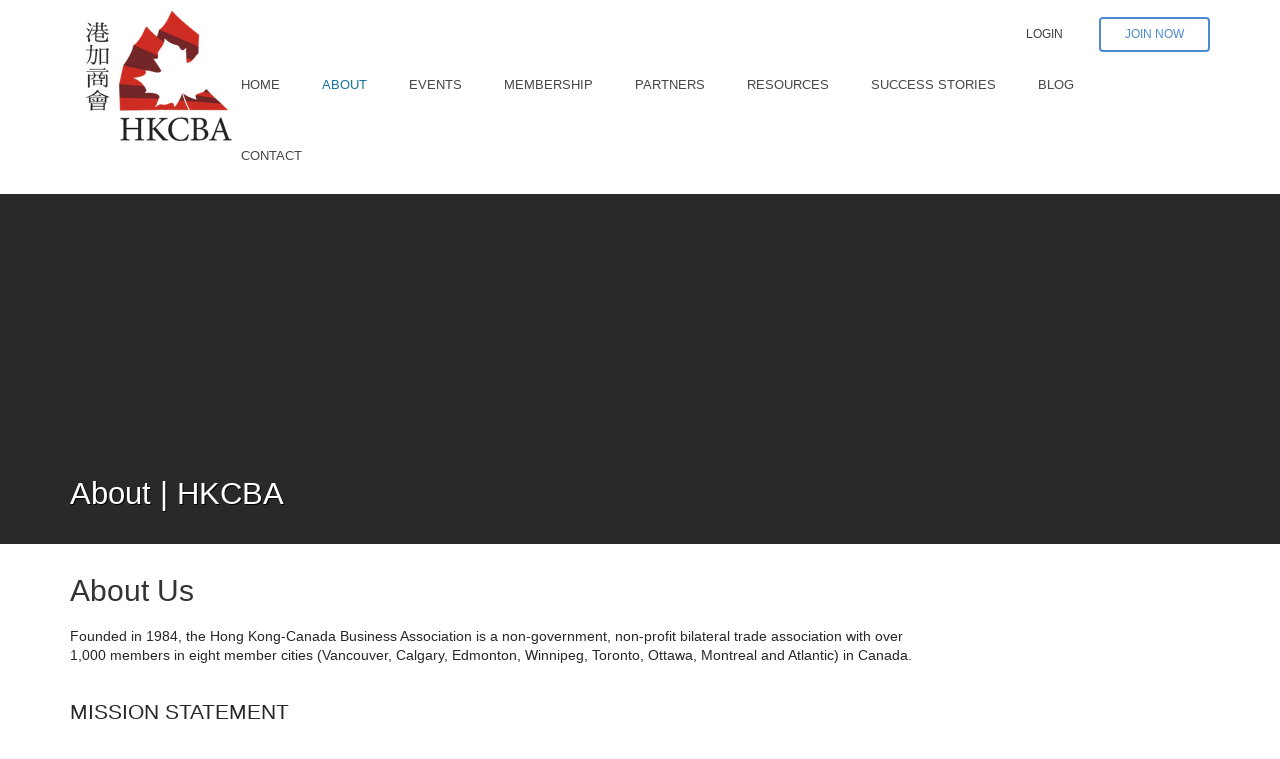

--- FILE ---
content_type: text/html; charset=utf-8
request_url: https://www.hkcba.com/cpages/about
body_size: 66938
content:



    

    <!DOCTYPE html>
    <html class="" lang="en">
        <head>
            

    
    <meta charset="utf-8" />
    <meta http-equiv="X-UA-Compatible" content="IE=Edge"/>
    <meta name="viewport" content="width=device-width, initial-scale=1">
    

    
            <meta property="og:site_name" content="HKCBA" />
            <meta property="og:description" content="" />
            <meta property="og:title" content="About | HKCBA" />
            <meta property="og:url" content="https://www.hkcba.com:443/cpages/about" />
            <meta property="og:image" content="https://d3lut3gzcpx87s.cloudfront.net/image_encoded/aHR0cHM6Ly9zaWxrc3RhcnQuczMuYW1hem9uYXdzLmNvbS8wY2RkODg2Yy1jNTY4LTQ0ODQtODY1Ni02YjJlNmRiMmFjYzAucG5n/560x292" />
            <meta property="og:updated_time" content="2017-11-23T01:17:04.598000" />
            <meta property="og:type" content="website" />

    
            <meta property="twitter:image" content="https://d3lut3gzcpx87s.cloudfront.net/image_encoded/aHR0cHM6Ly9zaWxrc3RhcnQuczMuYW1hem9uYXdzLmNvbS8wY2RkODg2Yy1jNTY4LTQ0ODQtODY1Ni02YjJlNmRiMmFjYzAucG5n/560x292" />
            <meta property="twitter:description" content="" />
            <meta property="twitter:card" content="summary" />
            <meta property="twitter:title" content="About | HKCBA" />


    <title>About | HKCBA</title>
    
    <meta name="description" content=""/>
    <meta name="keywords" content=""/>

    

    
    <link rel="shortcut icon" href="/favicon.ico" type="image/x-icon">

    

            <link href="https://d3lut3gzcpx87s.cloudfront.net/css/sass/1755548340.76_ee0d3158f2ce6ce6337a255ba361f608/hkcba/premium1.css" rel="stylesheet" >
        <link href="https://d3lut3gzcpx87s.cloudfront.net/css/sass/1755548340.76_ee0d3158f2ce6ce6337a255ba361f608/hkcba/premium1b.css" rel="stylesheet" >
        <link href="https://d3lut3gzcpx87s.cloudfront.net/css/sass/1755548340.76_ee0d3158f2ce6ce6337a255ba361f608/hkcba/custom-premium1.css" rel="stylesheet" >
    <link rel="stylesheet" href="https://cdnjs.cloudflare.com/ajax/libs/font-awesome/6.7.2/css/all.min.css"
        integrity="sha512-Evv84Mr4kqVGRNSgIGL/F/aIDqQb7xQ2vcrdIwxfjThSH8CSR7PBEakCr51Ck+w+/U6swU2Im1vVX0SVk9ABhg=="
        crossorigin="anonymous" referrerpolicy="no-referrer"/>
    <link href="//maxcdn.bootstrapcdn.com/font-awesome/4.7.0/css/font-awesome.min.css" rel="stylesheet">
    <!-- HTML5 Shim and Respond.js IE8 support of HTML5 elements and media queries -->
    <!-- WARNING: Respond.js doesn't work if you view the page via file:// -->
    <!--[if lt IE 9]>
      <script src="https://oss.maxcdn.com/html5shiv/3.7.2/html5shiv.min.js"></script>
      <script src="https://oss.maxcdn.com/respond/1.4.2/respond.min.js"></script>
    <![endif]-->
    <!--[if IE]><link rel="stylesheet" href="/res/sass/all-ie-only.css" /><![endif]-->
    

    <link rel="stylesheet" href="https://d3lut3gzcpx87s.cloudfront.net/res/js/os/jQuery-File-Upload/css/jquery.fileupload-ui.css">

    <script>
        window.ss = window.ss || {};
        ss.config = ss.config || {};
        ss.config.CDN_URL = "https://d3lut3gzcpx87s.cloudfront.net";
        ss.config.THEME = "premium1"
        ss.config.PARENT_THEME = ""
        ss.config.THEME_CONFIG = {"email_domain_based_plans": true, "hide_blog_title": true, "has_banners": true, "home_slideshow_template": true, "has_company_banners": true, "has_font_awesome": true, "parent_theme": "version2", "cpage_editor_v2": true, "disallow_company_home_page": true, "has_article_teasers": true, "has_job_teasers": true, "root_element_selector": ".site", "default_user_directory_size": 9, "slide_search_v2": true, "has_event_teasers": true, "user_headlines": true, "cpage_extra_heading_class": "panel-heading", "widget_configs": true, "ckeditor_css_replacement": "premium1.css", "has_configurable_footer_columns": true}
        ss.config.FEATURES = {"notification_customization": true, "members_limited_join_company": true, "failed_login_attempt_lockout": true, "capped_company_plans": true, "manage_attendees": true};
        ss.config.CONSTANTS = {"MARITAL_STATUS_WIDOWED": "widowed", "PRIVACY_PUBLIC": "public", "STATUS_UNSUBSCRIBED": "Unsubscribed", "MEMBERSHIPS": {"PROCESSED_BY_ADMIN_OVERRIDE": "admin_override"}, "FEATURED": "featured", "STATUS_INACTIVE": "Inactive", "POPULAR": "popular", "RECENT": "recent", "ALPHABETICAL": "alphabetical", "PRIVACY_PRIVATE": "private", "MARITAL_STATUS_DIVORCED": "divorced", "IMAGE_DIMENSIONS_SELECTOR_SUPPORTED_APPS": ["group_email_editor", "event", "fund", "chapter", "job", "article"], "CHOOSE_MULTIPLE_CHAPTERS": "multiple_chapters", "STATUS_CONTACT": "Contact", "INVOICE_ONLY": "invoice_only", "LISTING_MEMBER_OPTIONS": [["member_active", "Only show members with an active membership plan"], ["always_show", "Show members that are either active or inactive"]], "CHOOSE_HOME_CHAPTER": "home_chapter", "PERCENT_DISCOUNT": "percent", "MEMBERSHIP_ANY": "any", "DOLLAR_DISCOUNT": "dollar", "WORK_ADDRESS": "work_address", "HOME_ADDRESS": "home_address", "CPAGE_REVISION_LIMIT": 10, "DISPLAY_DATE": "display_date", "MARITAL_STATUS_MARRIED": "married", "DEFAULT_WELCOME_MESSAGE": "Hello {first_name},<br><br>\nPlease follow <a href=\"{invite_url}\">this link</a> to complete the signup process.<br><br>\nThe {network_name} Team", "DEFAULT_POST_LENGTH_IN_DAYS": 60, "MARITAL_STATUS_SINGLE": "single", "CHOOSE_NONE": "no_chapters", "GROUP_EMAIL_EDITOR": "group_email_editor", "DEFAULT_PASSWORD_MINIMUM_LENGTH": 6, "STATUS_SUBSCRIBED": "Subscribed", "STATUS_ACTIVE": "Active", "STATUS_NOT_SUBSCRIBED": "Not Subscribed", "PRIVACY_PUBLIC_TO_GROUPS": "public_to_groups", "MEMBERSHIP_OTHER": "other", "MEMBERSHIP_NON_MEMBER": "non_member", "LIFETIME": "Lifetime", "MEMBERSHIP_MEMBER": "member", "FONT_WEIGHT_REGULAR": "400", "FONT_STYLE_ITALIC": "italic", "CUSTOM_PLAN_FIELD_VISIBILITY_OPTIONS": ["signup", "renewal", "admin_signup", "admin_renewal"], "ONLINE_OR_INVOICE": "online_or_invoice", "GOOGLE_FONTS": ["Lato", "Lora", "Merriweather", "Montserrat", "Open Sans", "Playfair Display", "Raleway", "Roboto", "Roboto Slab"], "LISTING_COMPANY_OPTIONS": [["company_or_user_active", "Show companies with an active company membership plan or an active user"], ["company_active", "Only show companies with an active company membership plan"], ["always_show", "Show companies that are either active or inactive"]]};
        ss.config.TERMS = {"singular_individual": "people", "singular_employee": "Employee", "plural_event": "Events", "singular_group": "group", "plural_employee": "Employees", "plural_company": "Companies", "company_indefinite_article": "a", "singular_article": "article", "singular_blog": "blog", "plural_blog": "Blogs", "plural_job": "Jobs", "plural_article": "Articles", "plural_group": "Groups", "plural_individual": "People", "singular_event": "event", "singular_job": "job", "singular_company": "company"}
        ss.config.ASSETS = {"team_categories": []}
    </script>

    <script type="text/javascript" src="https://d3lut3gzcpx87s.cloudfront.net/res/js/os/require.min.js"></script>

    <script type="text/javascript" src="https://d3lut3gzcpx87s.cloudfront.net/res/js/os/jquery-1.11.3.min.js"></script>

    <script type="text/javascript">
        var js_marker = "1764376404.95";

        var FILE_UPLOAD = '/res/js/os/jQuery-File-Upload/js/';

        require.config({
            baseUrl: "/res/js/os",
            paths: {
                'jquery.ui.widget': FILE_UPLOAD + 'vendor/jquery.ui.widget',

                tmpl: 'http://blueimp.github.com/JavaScript-Templates/tmpl.min.js',

                fileupload : FILE_UPLOAD + 'jquery.fileupload',
                // File processing
                fileuploadfp : FILE_UPLOAD + 'jquery.fileupload-fp',
                fileuploadui : FILE_UPLOAD + 'jquery.fileupload-ui'
            },
            shim:{
                underscore: {
                    exports: '_'
                },
                jquery: {
                    exports: '$',
                    init: function(){
                        return $;
                    }
                }
            }
        });

        //
        function ss_require(list_of_files, func){
            var files_with_marker = [];

            for(f_index in list_of_files){
                files_with_marker.push(list_of_files[f_index]+'?marker='+js_marker);
            }

            require(files_with_marker,function(templates){
                func();
            });
        }


    </script>

    <script type="text/javascript" src="https://d3lut3gzcpx87s.cloudfront.net/res/js/os/jquery-migrate-1.1.1.min.js"></script>


            <script type="text/javascript" src='https://d3lut3gzcpx87s.cloudfront.net/res/js/os/jquery-ui-1.10.2/ui/jquery.ui.dialog-width.js?time_param=1593018300.15'></script>
        <script type="text/javascript" src='https://d3lut3gzcpx87s.cloudfront.net/js/bunch/eJylWGmWozgMvtCEdNXrNxfoK@R@njAKcZUX2jZUpU8@MlsoY2yo!REw8acFSdbC1aC9vtmrpuufDs2j6EHwGhwWkqvizf5z3UdAXXPHtQJxkejuurYRok7VaCzTBvc3rDNcNRHiSmtHm9BG9qSWqFxMTavVa1z1mzYS3K@OGFTscXkpfhY@Ihxa0TVcLVStAIZ3LUjfKHjZtV3bauPishkYdMVL8eN137TQOc20bAW60FyBThVcqurPPifBexxXgUWBvVdafeHev17tUwCX0GCJ5Fpt9lGTGGsPQGoOQjcbYPCH1DUK6@8fVuldW3QWQ@U2GO5Q5jCN0V2bA3mfgHrkYNj7iMyAFLoPbd4DGNPKGS0EBZHHPh8D3AevG3QDZlzm9m0RNf8urpRoLUXAYbzBnuNHHr4X23l06eCA!l8oItGRI4n7OEclNAOfA0!SNajQcHaSKhZfWUmR!M6agrJ7o01oizl3XBVQkLSU9vYAt04xb5XwjC8AEiW1uvoyksPQD3c1mTDjbT5haWwFFv@9uZNdfVaa0vVdWwzduiPXH4Dsq46n8BAUHGQgvpClebXw8PVxvmdsc!Moajve0ny7Vmio5zJBVtL!qCVJJubsfSoqSfCUHud7zqeddVqWs4TV0@cJ02atb5TxgIr9apmRFadJivGVi9QRzteD9UNG1D5dUpzshOMOKoHPBmES9Nw6QzxKy9Ou086Xh7S!!2Rp80iUFXlhvJ3BlsNbZKx4M6DYnduVHZa@Ugwo6XBFnTT11X9jxWQRMOT@8ZpRfo1M6vymK@@LpYflzZZVhkKbBtT0Ol8ehs4yrdM!rUWBQ2FJM5gmFE@!XG5JKO@7VPt78Mzcrj7@CZvrvQbYU0zePdjTjTRl8mT4Dma45Kuab1vmexyd0ATqnjyK9XGKMWcex@s0FNp9ajIvlhncVNmVlX2D0HKqHCZgELhBgvXVRbVdbCL0NjEURKYYE@0OL0mFsls4!oeBFwgRENCqpeaGRiwqxDrmxligcDLKwDQPpYb3yGDF7sjeDQ4T6D588FdZU!Hm1NilhrqWPFb2etOfb2aYmMQNaNu1Rwe0kolOhh1qJpy!T7PUw!@Q2q46T99q60q1mZASFAr642CLYNi9rPTncRo0ZhMGCXgkGhNoCSccI4PvQrl3dY6rM8oMzhsqznF@oZGcTut2eklrtpmyUnDeqFN4zag7OI5nIFDVcMLHY2Kc6uyJF3@W1xNENB5uCshS0CrfHzPTycqu1rkJQ9DMP0wmJVVBFJs21iNGwLD@DUbMKz9Ntf!f2@g6B@kMUdwC5eixqQlfzu8@t09zGXU5xuTZlqSnRA!bojwPZHdoKamWVFbmHi83Jq4a3BJqX6aTcIfWDZfjXJ1vOw7hp!nRR3i2315L4KrnuUlnjTe2j1hz9XVb4Kel44jmsu2B4HbjnxhSMt0!SqepvvG20mDqOGcrwTjfu8S!8G8xqc@2q95p0LUcC1jYkhmUvJMvIeY@wdAx0g==/gl3990'></script>

    <script src="https://js.stripe.com/v3/"></script>

    <script type="text/javascript" src="https://d3lut3gzcpx87s.cloudfront.net/res/js/os/jquery-ui-1.10.2/ui/minified/jquery-ui.min.js"></script>

        <script type="text/javascript" src="//fast.fonts.net/jsapi/cc5b061e-55fc-4ca4-97a3-dd845b2eace7.js"></script><link href="https://fonts.googleapis.com/css?family=Roboto" rel="stylesheet">

    
    
            
    

    <script>
        (function(i,s,o,g,r,a,m){i['GoogleAnalyticsObject']=r;i[r]=i[r]||function(){
        (i[r].q=i[r].q||[]).push(arguments)},i[r].l=1*new Date();a=s.createElement(o),
        m=s.getElementsByTagName(o)[0];a.async=1;a.src=g;m.parentNode.insertBefore(a,m)
        })(window,document,'script','https://www.google-analytics.com/analytics.js','ga');

        // SS-3783 had to do it like this because
        // trying to conditionally return an object or a string means
        // this will return auto, instead of 'auto'
        ga('create', 'UA-85014845-1', 'auto');
        ga('set', 'anonymizeIp', true);
        ga('send', 'pageview');
    </script>


    
    



    
    <link rel="canonical" href="https://www.hkcba.com:443/cpages/about"/>

    

    
    <script>
        SS.app = {
    "current_company": {
        "company_name": null, 
        "company_id": null
    }, 
    "current_network": {
        "spouse_fields_enabled": false, 
        "currency": "C", 
        "company_phone_required": false, 
        "enable_company_locations": false, 
        "id": "55fae8aa7e2c4f5c9b2896f5", 
        "funds_enabled": false, 
        "base_url": "https://www.hkcba.com:443/", 
        "company_contact_info_required": false, 
        "detailed_attendee_company_info_checked": false, 
        "permaid": "hkcba", 
        "has_plans": true, 
        "duplicate_company_name_allowed": false, 
        "has_custom_join_url": true, 
        "company_profile_social_media": false, 
        "enable_share_popup": true, 
        "member_number_enabled": false, 
        "password_minimum_length": "6", 
        "company_website_required": false, 
        "name": "Hong Kong-Canada Business Association", 
        "contact_form_email": "", 
        "add_employee_help_text": "", 
        "currency_symbol": "$", 
        "company_address_required": false
    }, 
    "current_user": {
        "phone_number": null, 
        "city": null, 
        "first_name": null, 
        "last_name": null, 
        "province": null, 
        "name": null, 
        "admin": false, 
        "created": null, 
        "url": null, 
        "email": null, 
        "status": null, 
        "network_admin": false, 
        "postal_code": null, 
        "advanced": false, 
        "comment_pic": "<img src='https://d3lut3gzcpx87s.cloudfront.net/res/img/v2/placeholder.png' style='padding-top: 0px;padding-bottom:0px;padding-left: 0px;padding-right:0px; ' class=\"img-responsive\" alt=\"\" >", 
        "additional_info": null, 
        "id": null, 
        "street_address": null, 
        "permissions": {}
    }
};
        SS.page = {
           config: {
}
        };
    </script>


    
    <script>
        $( function(){
            var lastError = null;
            var errors = [];
            var errorBatch = null;

            window.onerror = function(message, url, lineNumber) {

                // If a user is using a Titanium Appcelerator app, it will cause errors, to a huge volume
                // and not because our system, but because it will constantly be looking for something the page
                // doesn't have
                if (message.indexOf("TiApp is not defined") > 0) {
                    return;
                }

                var error = {
                    message: message,
                    url: url,
                    lineNumber: lineNumber
                };

                // If the error is different than the last one we saw, log it,
                // otherwise, don't worry about it.
                if (!lastError ||
                    (lastError.message != error.message ||
                        lastError.url != error.url ||
                        lastError.lineNumber != error.lineNumber)
                    ) {
                    errors.push(error);
                    lastError = error;

                    // Batch the errors, so that we don't DOS the servers with error messages
                    if (!errorBatch) {
                        // Batch any error messages within 1 second, so that we can send them as a group
                        errorBatch = window.setTimeout(function () {
                            $.ajax({
                                url: '/error/log_errors',
                                type: "POST",
                                data: JSON.stringify(errors),
                                contentType: "application/json"
                            });
                            errors = [];
                            lastError = null;
                        },60000);
                    }
                }
                // Allow the default error handler to go as well.
                return false;
            };
        });
    </script>


        <script type="text/javascript">$("document").ready(function(){if($("#mti_wfs_colophon").length>0){$("#mti_wfs_colophon").hide()}});</script>

<script src="https://global.localizecdn.com/localize.js"></script> <script>!function(a){if(!a.Localize){a.Localize={};for(var e=["translate","untranslate","phrase","initialize","translatePage","setLanguage","getLanguage","detectLanguage","getAvailableLanguages","untranslatePage","bootstrap","prefetch","on","off"],t=0;t<e.length;t++)a.Localize[e[t]]=function(){}}}(window);</script> <script> Localize.initialize({ key: 'fqJickQp7rVNw', rememberLanguage: true, blockedClasses: ['cke_editable'] }); </script>



        </head>
        <body class="white_panel_background
                     
                     
                     
                     
    cpage 564f59f5a6b3f11c01927d51 cpage_564f59f5a6b3f11c01927d51 cpage_about cpage-template4

                     "
                     >
            
    <a href="#main" class="sr-only sr-only-focusable">Skip to Main Content</a>

            
    
    
    
    
    
    
    
    <nav id="main-menu-mobile" class="hidden">
        <ul>    
                
    

    <li class="clearfix">
        <a class="signup_button mobile-menu-prime-link" href="https://www.hkcba.com:443/cpages/membership" >Join Now</a>
        <a class="mobile-menu-prime-link" href="/auth/login">Login</a>
    </li>

                <li>
                    
        <a href="/" class="" 
                 >
    
                        
        Home
    
                    </a>
                </li>
                <li>
                    
        <a href="/cpages/about" class="selected" 
                 >
    
                        
        About
    
                    </a>
                        

        <ul>
                <li>
                    
        <a href="/cpages/team" class="" 
                 >
    
                        Board of Directors
                    </a>
                </li>
                <li>
                    
        <a href="/cpages/national-advisory-board" class="" 
                 >
    
                        National Advisory Board
                    </a>
                </li>
                <li>
                    
        <a href="/cpages/community" class="" 
                 >
    
                        Community Engagement
                    </a>
                </li>
        </ul>
        
    
                </li>
                <li>
                    
        <a href="/cpages/events" class="" 
                 >
    
                        
        Events
    
                    </a>
                        

        <ul>
                <li>
                    
        <a href="/event_list" class="" 
                 >
    
                        Calendar
                    </a>
                </li>
                <li>
                    
        <a href="/cpages/hong-kong-forum" class="" 
                 >
    
                        Canadian Delegation to Hong Kong
                    </a>
                </li>
                <li>
                    
        <a href="/cpages/hkcba-national-conference-3" class="" 
                 >
    
                        HKCBA National Conference
                    </a>
                </li>
                <li>
                    
        <a href="https://www.hkcba.com/cpages/federationevent" class="" 
                 >
    
                        Federation of Hong Kong Business Associations Worldwide
                    </a>
                </li>
        </ul>
        
    
                </li>
                <li>
                    
        <a href="/cpages/membership" class="" 
                 >
    
                        
        Membership
    
                    </a>
                        

        <ul>
                <li>
                    
        <a href="/cpages/membership-benefits" class="" 
                 >
    
                        Benefits
                    </a>
                </li>
                <li>
                    
        <a href="/directory" class="" 
                 >
    
                        Directory
                    </a>
                </li>
        </ul>
        
    
                </li>
                <li>
                    
        <a href="/cpages/partners" class="" 
                 >
    
                        
        Partners
    
                    </a>
                        

        <ul>
                <li>
                    
        <a href="/cpages/hong-kong-economic-and-trade-office" class="" 
                 >
    
                        Hong Kong Economic and Trade Office (HKETO)
                    </a>
                </li>
                <li>
                    
        <a href="/cpages/hong-kong-trade-development-council" class="" 
                 >
    
                        Hong Kong Trade Development Council
                    </a>
                </li>
                <li>
                    
        <a href="/cpages/cathay-pacific" class="" 
                 >
    
                        Cathay Pacific
                    </a>
                </li>
                <li>
                    
        <a href="/cpages/investhk" class="" 
                 >
    
                        InvestHK
                    </a>
                </li>
                <li>
                    
        <a href="/cpages/hong-kong-tourism-board" class="" 
                 >
    
                        Hong Kong Tourism Board
                    </a>
                </li>
                <li>
                    
        <a href="/cpages/consulate-general-of-canada-in-hong-kong-and-macao" class="" 
                 >
    
                        Consulate General of Canada in Hong Kong and Macao
                    </a>
                </li>
                <li>
                    
        <a href="/cpages/federation-of-hong-kong-business-associations-worldwide" class="" 
                 >
    
                        Federation of Hong Kong Business Associations Worldwide
                    </a>
                </li>
                <li>
                    
        <a href="/cpages/canadian-chamber-of-commerce-in-hong-kong" class="" 
                 >
    
                        Canadian Chamber of Commerce in Hong Kong
                    </a>
                </li>
        </ul>
        
    
                </li>
                <li>
                    
        <a href="/cpages/resources" class="" 
                 >
    
                        
        Resources
    
                    </a>
                        

        <ul>
                <li>
                    
        <a href="/cpages/about-hong-kong" class="" 
                 >
    
                        About Hong Kong
                    </a>
                </li>
                <li>
                    
        <a href="/cpages/doing-business-in-hong-kong" class="" 
                 >
    
                        Doing Business in Hong Kong
                    </a>
                </li>
                <li>
                    
        <a href="/cpages/travel-to-hong-kong" class="" 
                 >
    
                        Travel to Hong Kong
                    </a>
                </li>
                <li>
                    
        <a href="/cpages/topics-of-interest" class="" 
                 >
    
                        Topics of Interest
                    </a>
                </li>
        </ul>
        
    
                </li>
                <li>
                    
        <a href="/cpages/hk-success-stories" class="" 
                 >
    
                        
        Success Stories
    
                    </a>
                </li>
                <li>
                    
        <a href="/articles" class="" 
                 >
    
                        
        Blog
    
                    </a>
                </li>
                <li>
                    
        <a href="/cpages/contact" class="" 
                 >
    
                        
        Contact
    
                    </a>
                </li>
            
            
        </ul>
    </nav>
    <script type="text/javascript">
       $(document).ready(function() {
          $("#main-menu-mobile").removeClass('hidden');
          $("#main-menu-mobile").mmenu({
                position:'right',
                direction:'left'
          });
       });
    </script>

            
    

    <div id='fb-root'></div>

        
    <div class="site" id="page">
        <header class="site-header
        ">
            
    
    <a href="#main-menu-mobile" class="visible-sm visible-xs mobile-menu-toggle-switch"><i class="fas fa-bars fa-2x"></i></a>

    <div id="header_topbar" class="hidden-sm hidden-xs">
      
    <div class="container">
        <div class="row">
            <div class="col-xs-12">
                <div class="pull-left">
                    <div class="navbar-header">
                      
    
        <a href="/cpages/home" class="navbar-brand">    
    
        
    
    <img src='https://d3lut3gzcpx87s.cloudfront.net/image_encoded/aHR0cHM6Ly9zaWxrc3RhcnQuczMuYW1hem9uYXdzLmNvbS8wY2RkODg2Yy1jNTY4LTQ0ODQtODY1Ni02YjJlNmRiMmFjYzAucG5n/296x264fPNG'  
        style='padding-top: 0px;padding-bottom:0px;padding-left: 0px;padding-right:0px; '
            alt='Hong Kong-Canada Business Association'
            resize_with_padding='True'
        class="img-responsive" 
        alt=""
        >


        </a>

                    </div>
                </div>
                <div id="header-account-buttons" class="pull-right">
                        <div id="header_topbar_account" class="pull-left">
                                <div class="sign_in_block media_signin">
                                    <ul class="nav navbar-nav pull-right sign_in_ul sign_in_section_js">
                                        
    
    

        <li class="sign_in_button" id="login_button">
            <a href="#" data-toggle="modal" data-target="#sign_in_modal">Login</a>
        </li>


    
        <li>
            <a class="signup_button" href="https://www.hkcba.com:443/cpages/membership" >Join Now</a>
        </li>


                                    </ul>
                                </div>
                        </div>
                </div>
            </div>
        </div>
    </div>

    </div>
      <div class="navbar navbar-default" role="navigation">
        <div class="container">
          <div class="visible-xs visible-sm">
            
    
        <a href="/cpages/home" class="navbar-brand">    
    
        
    
    <img src='https://d3lut3gzcpx87s.cloudfront.net/image_encoded/aHR0cHM6Ly9zaWxrc3RhcnQuczMuYW1hem9uYXdzLmNvbS8wY2RkODg2Yy1jNTY4LTQ0ODQtODY1Ni02YjJlNmRiMmFjYzAucG5n/296x264fPNG'  
        style='padding-top: 0px;padding-bottom:0px;padding-left: 0px;padding-right:0px; '
            alt='Hong Kong-Canada Business Association'
            resize_with_padding='True'
        class="img-responsive" 
        alt=""
        >


        </a>

          </div>
            

    
    
    
    
    
    
    
    
    
    
    <div class="navbar-collapse collapse hidden-sm hidden-xs main-nav">
        <ul class="nav navbar-nav" data-sm-options="{subMenusSubOffsetX: -5, subMenusMaxWidth: 'None'}">
                
    

    <li class="
    
      ">
        <a href="/"
            class="
    
    "
            
             >

                    
    Home

                </a>
                </li>
                
    

    <li class="
    
    active dropdown ">
        <a href="/cpages/about"
            class="
    
    selected"
            data-hover=dropdown data-toggle=dropdown data-target=#
             >

                    
    About

                </a>
                    

    <ul class="dropdown-menu">
                
            
    

    <li class="
    
      ">
        <a href="/cpages/team"
            class="
    
    "
            
             >

                    Board of Directors
                </a>
            </li>
                
            
    

    <li class="
    
      ">
        <a href="/cpages/national-advisory-board"
            class="
    
    "
            
             >

                    National Advisory Board
                </a>
            </li>
                
            
    

    <li class="
    
      ">
        <a href="/cpages/community"
            class="
    
    "
            
             >

                    Community Engagement
                </a>
            </li>
    </ul>
    

                </li>
                
    

    <li class="
    
     dropdown ">
        <a href="/cpages/events"
            class="
    
    "
            data-hover=dropdown data-toggle=dropdown data-target=#
             >

                    
    Events

                </a>
                    

    <ul class="dropdown-menu">
                
            
    

    <li class="
    
      ">
        <a href="/event_list"
            class="
    
    "
            
             >

                    Calendar
                </a>
            </li>
                
            
    

    <li class="
    
      ">
        <a href="/cpages/hong-kong-forum"
            class="
    
    "
            
             >

                    Canadian Delegation to Hong Kong
                </a>
            </li>
                
            
    

    <li class="
    
      ">
        <a href="/cpages/hkcba-national-conference-3"
            class="
    
    "
            
             >

                    HKCBA National Conference
                </a>
            </li>
                
            
    

    <li class="
    
      ">
        <a href="https://www.hkcba.com/cpages/federationevent"
            class="
    
    "
            
             >

                    Federation of Hong Kong Business Associations Worldwide
                </a>
            </li>
    </ul>
    

                </li>
                
    

    <li class="
    
     dropdown ">
        <a href="/cpages/membership"
            class="
    
    "
            data-hover=dropdown data-toggle=dropdown data-target=#
             >

                    
    Membership

                </a>
                    

    <ul class="dropdown-menu">
                
            
    

    <li class="
    
      ">
        <a href="/cpages/membership-benefits"
            class="
    
    "
            
             >

                    Benefits
                </a>
            </li>
                
            
    

    <li class="
    
      ">
        <a href="/directory"
            class="
    
    "
            
             >

                    Directory
                </a>
            </li>
    </ul>
    

                </li>
                
    

    <li class="
    
     dropdown ">
        <a href="/cpages/partners"
            class="
    
    "
            data-hover=dropdown data-toggle=dropdown data-target=#
             >

                    
    Partners

                </a>
                    

    <ul class="dropdown-menu">
                
            
    

    <li class="
    
      ">
        <a href="/cpages/hong-kong-economic-and-trade-office"
            class="
    
    "
            
             >

                    Hong Kong Economic and Trade Office (HKETO)
                </a>
            </li>
                
            
    

    <li class="
    
      ">
        <a href="/cpages/hong-kong-trade-development-council"
            class="
    
    "
            
             >

                    Hong Kong Trade Development Council
                </a>
            </li>
                
            
    

    <li class="
    
      ">
        <a href="/cpages/cathay-pacific"
            class="
    
    "
            
             >

                    Cathay Pacific
                </a>
            </li>
                
            
    

    <li class="
    
      ">
        <a href="/cpages/investhk"
            class="
    
    "
            
             >

                    InvestHK
                </a>
            </li>
                
            
    

    <li class="
    
      ">
        <a href="/cpages/hong-kong-tourism-board"
            class="
    
    "
            
             >

                    Hong Kong Tourism Board
                </a>
            </li>
                
            
    

    <li class="
    
      ">
        <a href="/cpages/consulate-general-of-canada-in-hong-kong-and-macao"
            class="
    
    "
            
             >

                    Consulate General of Canada in Hong Kong and Macao
                </a>
            </li>
                
            
    

    <li class="
    
      ">
        <a href="/cpages/federation-of-hong-kong-business-associations-worldwide"
            class="
    
    "
            
             >

                    Federation of Hong Kong Business Associations Worldwide
                </a>
            </li>
                
            
    

    <li class="
    
      ">
        <a href="/cpages/canadian-chamber-of-commerce-in-hong-kong"
            class="
    
    "
            
             >

                    Canadian Chamber of Commerce in Hong Kong
                </a>
            </li>
    </ul>
    

                </li>
                
    

    <li class="
    
     dropdown ">
        <a href="/cpages/resources"
            class="
    
    "
            data-hover=dropdown data-toggle=dropdown data-target=#
             >

                    
    Resources

                </a>
                    

    <ul class="dropdown-menu">
                
            
    

    <li class="
    
      ">
        <a href="/cpages/about-hong-kong"
            class="
    
    "
            
             >

                    About Hong Kong
                </a>
            </li>
                
            
    

    <li class="
    
      ">
        <a href="/cpages/doing-business-in-hong-kong"
            class="
    
    "
            
             >

                    Doing Business in Hong Kong
                </a>
            </li>
                
            
    

    <li class="
    
      ">
        <a href="/cpages/travel-to-hong-kong"
            class="
    
    "
            
             >

                    Travel to Hong Kong
                </a>
            </li>
                
            
    

    <li class="
    
      ">
        <a href="/cpages/topics-of-interest"
            class="
    
    "
            
             >

                    Topics of Interest
                </a>
            </li>
    </ul>
    

                </li>
                
    

    <li class="
    
      ">
        <a href="/cpages/hk-success-stories"
            class="
    
    "
            
             >

                    
    Success Stories

                </a>
                </li>
                
    

    <li class="
    
      ">
        <a href="/articles"
            class="
    
    "
            
             >

                    
    Blog

                </a>
                </li>
                
    

    <li class="
    
      ">
        <a href="/cpages/contact"
            class="
    
    "
            
             >

                    
    Contact

                </a>
                </li>
        </ul>
    </div><!--/.nav-collapse -->
    <script>
  
        $( document ).ready(function() {
            $('.nav.navbar-nav li.active').parents('li').addClass('active');
        });
        
    </script>

          
        </div><!--/.container -->
      </div>
    

        </header>
        <div id="body">
            
    <div id="fb-root"></div>

    
            <div class="header-banner" style=background-image:url(https://silkstart.s3.amazonaws.com/5c904918-11c7-219e-aac8-1b2fb72e513e.jpg)>
                <div class="header-banner-text overlay-light">
                     
    <div class="container">
        <div class="header-banner-text-inner">
            <div class="row">
                <div class="col-xs-12">
                        <h1 class="header-banner-page-title"><var>
    About | HKCBA
</var></h1>
                    <div class="hide-breadcrumbs">
                        <ol class="breadcrumb"></ol>
                    </div>
                </div>
            </div>
            <h4 class="header-banner-subtext"><var>
                
    

            </var></h4>
        </div>
    </div>

                </div>
            </div>

    <div class="container extra-header-content">
        

    </div>
    <div id="main" class="">
        <div id="content" class="full_width_page custom_webpage  cpage564f59f5a6b3f11c01927d51" 
>
             
    <div class="error-panel-container">
        
    
        
    <!--[if lte IE 7]>
    <div class="error">
        <img src="/res/img/warning.png" />
        You are using Internet Explorer 7 or below. Please upgrade your browser. <a href="http://www.google.com/chrome/" title="Google Chrome">Google Chrome</a>, <a href="http://www.mozilla.com/en-US/firefox/new/" title="Firefox">Firefox</a>, and <a href="http://windows.microsoft.com/en-US/internet-explorer/products/ie/home" title="Internet Explorer 9">Internet Explorer 9</a> are good browsers.
    </div>
    <![endif]-->

        
    

    </div>
    <div class="full-width-container mt3">
        <div class="row">
                
    <div id="main_content" class="col-xs-12">
        
    
    <div id="custom_webpage_app_js" class="custom_webpage_app_view">
        <div class="cpage_template" id="template4">
<div class="stacks">
<div class="cpage_container cps_widget cps_subcontainer cps_can_add_or_remove" id="top_large_area"></div>
</div>
<div class="container">
<div class="middle row">
<div class="col-lg-9 col-md-8 large_left_section">
<div class="bottom">
<div class="bottom standard_container_height">
<div class="cpage_container cps_widget cps_subcontainer cps_can_add_or_remove" id="main_content1"><div class="custom_webpage_section_view subcontainer_style1 custom_webpage_section_subcontainer_view">
<div class="container">
<div class="container_holder panel panel-default">
<div class="custom_webpage_section_view subcontainer_style1 custom_webpage_section_heading_view panel-heading">
<h3>About Us</h3>
</div><div class="custom_webpage_section_view subcontainer_style1 custom_webpage_section_richtext_view">
<div class="html_content">
<p isrender="true">Founded in 1984, the Hong Kong-Canada Business Association is a non-government, non-profit bilateral trade association with over 1,000 members in eight member cities (Vancouver, Calgary, Edmonton, Winnipeg, Toronto, Ottawa, Montreal and Atlantic) in Canada.</p>
<h3><br/>
MISSION STATEMENT<span isrender="true" style="line-height: 1.42857;"> </span></h3>
<p>HKCBA expands strategic relationships between Canada and Asia, using Hong Kong as the platform to advance this objective. In addition, we facilitate a network for professionals and entrepreneurs to connect and develop high-level business relationships at HKCBA events throughout the year.<br/>
 </p>
<h3>OUR GOVERNING OBJECTIVE</h3>
<p>As one of Canada's largest bilateral trade associations, HKCBA continually strives to deliver value by:</p>
<ul>
<li>Providing a conduit between government organizations and business promoting Hong Kong-Canada bilateral trade and investment initiatives</li>
<li>Creating a forum for professionals and entrepreneurs alike to forge business connections</li>
<li isrender="true">Providing timely and relevant market intelligence related to trade and investment opportunities in Asia and Canada through events and publications</li>
<li>Facilitating access to a global network of SMEs through our membership with the Federation of Hong Kong Business Associations Worldwide</li>
</ul>
<p>For more information on HKCBA sections across Canada and to become a member, please visit our websites listed below.</p>
</div>
</div>
</div>
</div>
</div></div>
</div>
</div>
</div>
<div class="col-lg-3 col-md-4 cascading_list standard_container_height">
<div class="cpage_container cps_widget cps_subcontainer cps_can_add_or_remove" id="right_panel1"></div>
</div>
</div>
</div>
<div class="stacks">
<div class="cpage_container cps_widget cps_subcontainer cps_can_add_or_remove" id="footer1"><div class="custom_webpage_section_view subcontainer_style1">
<div>
<div class="locations">
<div class="container clearfix">
<div class="location">
<div class="location-img"><a href="http://hkcba.silkstart.com/" isrender="true"><img class="img-responsive" src="https://d3lut3gzcpx87s.cloudfront.net/image_encoded/aHR0cHM6Ly9zaWxrc3RhcnQuczMuYW1hem9uYXdzLmNvbS81YTAwY2I2OTZkMWNjMjJlN2YzYzU4NzAuanBn/x"/></a></div>
<h4 class="location-name">National</h4>
</div>
<div class="location">
<div class="location-img"><a href="http://atlantic.hkcba.com/" isrender="true"><img alt="" class="img-responsive" src="//ssclientfiles.s3.amazonaws.com/H/hkcba/square_halifax.jpg"/></a></div>
<h4 class="location-name">Atlantic</h4>
</div>
<div class="location">
<div class="location-img"><a href="http://calgary.hkcba.com"><img alt="" class="img-responsive" src="//ssclientfiles.s3.amazonaws.com/H/hkcba/square_calgary.jpg"/></a></div>
<h4 class="location-name">Calgary</h4>
</div>
<div class="location">
<div class="location-img"><a href="http://edmonton.hkcba.com"><img alt="" class="img-responsive" src="//ssclientfiles.s3.amazonaws.com/H/hkcba/square_edmonton.jpg"/></a></div>
<h4 class="location-name">Edmonton</h4>
</div>
<div class="location">
<div class="location-img"><a href="http://toronto.hkcba.com"><img alt="" class="img-responsive" src="//ssclientfiles.s3.amazonaws.com/H/hkcba/square_toronto.jpg"/></a></div>
<h4 class="location-name">Toronto</h4>
</div>
<div class="location">
<div class="location-img"><a href="http://montreal.hkcba.com"><img alt="" class="img-responsive" src="//ssclientfiles.s3.amazonaws.com/H/hkcba/square_montreal.jpg"/></a></div>
<h4 class="location-name">Montreal</h4>
</div>
<div class="location">
<div class="location-img"><a href="http://ottawa.hkcba.com"><img alt="" class="img-responsive" src="//ssclientfiles.s3.amazonaws.com/H/hkcba/square_ottawa.jpg"/></a></div>
<h4 class="location-name">Ottawa</h4>
</div>
<div class="location">
<div class="location-img"><a href="http://vancouver.hkcba.com"><img alt="" class="img-responsive" src="//ssclientfiles.s3.amazonaws.com/H/hkcba/square_vancouver.jpg"/></a></div>
<h4 class="location-name">Vancouver</h4>
</div>
<div class="location">
<div class="location-img"><a href="http://winnipeg.hkcba.com"><img alt="" class="img-responsive" src="//ssclientfiles.s3.amazonaws.com/H/hkcba/square_winnipeg.jpg"/></a></div>
<h4 class="location-name">Winnipeg</h4>
</div>
</div>
</div>
</div>
</div></div>
</div>
</div>
    </div>

    

    </div>

        </div>
    </div>
    <div style="display: none;">
        

    </div>

        </div>
    </div>

        </div>

                <footer id="site_footer">
                        
    
    <div class="container footer-top">
        <div class="row">
                <div class="col-lg-3 col-md-6">
                        
    <aside class="footer-section footer-contact">
        <div class="footer-address clearfix footer-contact-info">
            <i class="fas fa-location-dot fa-fw"></i>
            <div class="footer-contact-info-text">
                Joseph Chaung<br/>
                    c/o Joseph Chaung<br/>
                5155 Spectrum Way, Building 25  Mississauga L4W 5A1<br/>
                Ontario
            </div>
        </div>
            <div class="footer-email clearfix footer-contact-info">
                <i class="fas fa-envelope fa-fw"></i>
                <div class="footer-contact-info-text">
                    <a href="mailto:nationaled@hkcba.com">nationaled@hkcba.com</a>
                </div>
            </div>
    </aside>

                </div>
                <div class="col-lg-3 col-md-6">
                        <h4>Policies and Procedures</h4>
<br>

<a href="http://www.hkcba.com/cpages/privacy-policy" target="_blank"> Privacy Policy</a>
<br>

<a href="http://hkcba.silkstart.com/cpages/hkcba-bylaws" target="_blank"> Bylaws</a>
                </div>
                <div class="col-lg-3 col-md-6">
                        
                        
    <aside class="footer-section footer-events">
        <h4>Upcoming Events</h4>
        <ul class="footer-ul">
                
                <li>
    
        <div class="ss-panel-header">
            <div class="item-name item_name">
                <a href="https://edmonton.hkcba.com:443/events/lunar-new-year-gala">Lunar New Year Gala 
</a>
            </div>
            <span class="item-date-widget-style">February 5</span>
        </div>
        <div class="widget-item-text ss-panel-body">
            <span class="richtext">Save the Date: HKCBA Lunar New Year Gala 2026!</span> <span><a href="https://edmonton.hkcba.com:443/events/lunar-new-year-gala" class="readmore">Read More</a></span>
        </div>
</li>
                
                <li>
    
        <div class="ss-panel-header">
            <div class="item-name item_name">
                <a href="https://calgary.hkcba.com:443/events/hkcba-lunar-new-year-gala-2026">HKCBA Lunar New Year Gala 2026 
</a>
            </div>
            <span class="item-date-widget-style">February 6</span>
        </div>
        <div class="widget-item-text ss-panel-body">
            <span class="richtext">Join us in celebrating the Year of the Horse! </span> <span><a href="https://calgary.hkcba.com:443/events/hkcba-lunar-new-year-gala-2026" class="readmore">Read More</a></span>
        </div>
</li>
        </ul>
    </aside>

                </div>
                <div class="col-lg-3 col-md-6">
                        <a class="twitter-timeline" href="https://twitter.com/HKCBA" data-widget-id="666377641188941824">Tweets by @HKCBA</a>
<script>!function(d,s,id){var js,fjs=d.getElementsByTagName(s)[0],p=/^http:/.test(d.location)?'http':'https';if(!d.getElementById(id)){js=d.createElement(s);js.id=id;js.src=p+"://platform.twitter.com/widgets.js";fjs.parentNode.insertBefore(js,fjs);}}(document,"script","twitter-wjs");</script>
                </div>
        </div>
    </div>
    <div class="lower-footer">
        <div class="container">
            <div class="row">
                <div class="col-sm-6">
                    <div class="footer-logo">
                        
    
        <a href="/cpages/home" class="navbar-brand">    
    
        
    
    <img src='https://d3lut3gzcpx87s.cloudfront.net/image_encoded/aHR0cHM6Ly9zaWxrc3RhcnQuczMuYW1hem9uYXdzLmNvbS8wY2RkODg2Yy1jNTY4LTQ0ODQtODY1Ni02YjJlNmRiMmFjYzAucG5n/296x264fPNG'  
        style='padding-top: 0px;padding-bottom:0px;padding-left: 0px;padding-right:0px; '
            alt='Hong Kong-Canada Business Association'
            resize_with_padding='True'
        class="img-responsive" 
        alt=""
        >


        </a>

                    </div>
                </div>
                <div class="col-sm-6">
                    <div class="pull-right">
                        <div id="search_and_links">
                            
    <ul class="media_links">
        
        
        
            <li><a href='https://www.twitter.com/hkcba' target="_blank"><i class="fab fa-x-twitter fa-1-5x"></i></a></li>
        
        
        
        
        
            <li><a href='https://www.youtube.com/channel/UCtOKOgGmMWRm_u3aM8bjXJQ' target="_blank"><i class="fab fa-youtube fa-1-5x"></i></a></li>
        
        
        
            <li><a href='https://www.linkedin.com/company/235907/' target="_blank"><i class="fab fa-linkedin fa-1-5x"></i></a></li>
        
        
        
        
        
        
        
        
        
        
        
        
        
        
        
    </ul>

                        </div>
                    </div>
                </div>
            </div>
        </div>
    </div>
        <div class="powered-by-silkstart">
            <div class="container">
                <div class="clearfix">
                    <div class="pull-right">
                            
    <span class="powered-by">Powered by</span> <a href="http://www.silkstart.com/" target="_blank">SilkStart Association Management Software</a>

                    </div>
                </div>
            </div>
        </div>

                </footer>
    </div>



    
    
    
    
    
    <script type="text/javascript">
        ss_context = 
    
    (function(js_data_safe, error){
        if(error && typeof console !== "undefined"){
            console.error(error);
        }
        return js_data_safe;
    })({"versioned_url": "/cpages/about/564f59f5a6b3f11c01927d51", "editing": false, "page_class": "cpage564f59f5a6b3f11c01927d51", "template": "template4", "url": "/cpages/about", "cpage_html_enabled_all": false, "page_color": null, "is_draft": false, "containers": {"top_large_area": [], "right_panel1": [], "main_content1": [{"sections": [{"text": "About Us", "style": "subcontainer_style1", "type": "heading"}, {"text": "<p isrender=\"true\">Founded in 1984, the Hong Kong-Canada Business Association is a non-government, non-profit bilateral trade association with over 1,000 members in eight member cities (Vancouver, Calgary, Edmonton, Winnipeg, Toronto, Ottawa, Montreal and Atlantic) in Canada.</p>\n\n<h3><br />\nMISSION STATEMENT<span isrender=\"true\" style=\"line-height: 1.42857;\">&nbsp;</span></h3>\n\n<p>HKCBA expands strategic relationships between Canada and Asia, using Hong Kong as the platform to advance this objective. In addition, we facilitate a network for professionals and entrepreneurs to connect and develop high-level business relationships at HKCBA events throughout the year.<br />\n&nbsp;</p>\n\n<h3>OUR GOVERNING OBJECTIVE</h3>\n\n<p>As one of Canada&#39;s largest bilateral trade associations, HKCBA continually strives to deliver value by:</p>\n\n<ul>\n\t<li>Providing a conduit between government organizations and business promoting Hong Kong-Canada bilateral trade and investment initiatives</li>\n\t<li>Creating a forum for professionals and entrepreneurs alike to forge business connections</li>\n\t<li isrender=\"true\">Providing timely and relevant market intelligence related to trade and investment opportunities in Asia and Canada through events and publications</li>\n\t<li>Facilitating access to a global network of SMEs through our membership with the Federation of Hong Kong Business Associations Worldwide</li>\n</ul>\n\n<p>For more information on HKCBA sections across Canada and to become a member, please visit our websites listed below.</p>\n", "type": "richtext"}], "style": "subcontainer_style1", "type": "subcontainer"}], "footer1": [{"tag": "widget_55fb00077e2c4f5c9b289d2c", "type": "widget", "html": "<html><body><html><body><div class=\"locations\">\n<div class=\"container clearfix\">\n<div class=\"location\">\n<div class=\"location-img\"><a href=\"http://hkcba.silkstart.com/\" isrender=\"true\"><img class=\"img-responsive\" src=\"https://d3lut3gzcpx87s.cloudfront.net/image_encoded/aHR0cHM6Ly9zaWxrc3RhcnQuczMuYW1hem9uYXdzLmNvbS81YTAwY2I2OTZkMWNjMjJlN2YzYzU4NzAuanBn/x\"/></a></div>\n<h4 class=\"location-name\">National</h4>\n</div>\n<div class=\"location\">\n<div class=\"location-img\"><a href=\"http://atlantic.hkcba.com/\" isrender=\"true\"><img alt=\"\" class=\"img-responsive\" src=\"//ssclientfiles.s3.amazonaws.com/H/hkcba/square_halifax.jpg\"/></a></div>\n<h4 class=\"location-name\">Atlantic</h4>\n</div>\n<div class=\"location\">\n<div class=\"location-img\"><a href=\"http://calgary.hkcba.com\"><img alt=\"\" class=\"img-responsive\" src=\"//ssclientfiles.s3.amazonaws.com/H/hkcba/square_calgary.jpg\"/></a></div>\n<h4 class=\"location-name\">Calgary</h4>\n</div>\n<div class=\"location\">\n<div class=\"location-img\"><a href=\"http://edmonton.hkcba.com\"><img alt=\"\" class=\"img-responsive\" src=\"//ssclientfiles.s3.amazonaws.com/H/hkcba/square_edmonton.jpg\"/></a></div>\n<h4 class=\"location-name\">Edmonton</h4>\n</div>\n<div class=\"location\">\n<div class=\"location-img\"><a href=\"http://toronto.hkcba.com\"><img alt=\"\" class=\"img-responsive\" src=\"//ssclientfiles.s3.amazonaws.com/H/hkcba/square_toronto.jpg\"/></a></div>\n<h4 class=\"location-name\">Toronto</h4>\n</div>\n<div class=\"location\">\n<div class=\"location-img\"><a href=\"http://montreal.hkcba.com\"><img alt=\"\" class=\"img-responsive\" src=\"//ssclientfiles.s3.amazonaws.com/H/hkcba/square_montreal.jpg\"/></a></div>\n<h4 class=\"location-name\">Montreal</h4>\n</div>\n<div class=\"location\">\n<div class=\"location-img\"><a href=\"http://ottawa.hkcba.com\"><img alt=\"\" class=\"img-responsive\" src=\"//ssclientfiles.s3.amazonaws.com/H/hkcba/square_ottawa.jpg\"/></a></div>\n<h4 class=\"location-name\">Ottawa</h4>\n</div>\n<div class=\"location\">\n<div class=\"location-img\"><a href=\"http://vancouver.hkcba.com\"><img alt=\"\" class=\"img-responsive\" src=\"//ssclientfiles.s3.amazonaws.com/H/hkcba/square_vancouver.jpg\"/></a></div>\n<h4 class=\"location-name\">Vancouver</h4>\n</div>\n<div class=\"location\">\n<div class=\"location-img\"><a href=\"http://winnipeg.hkcba.com\"><img alt=\"\" class=\"img-responsive\" src=\"//ssclientfiles.s3.amazonaws.com/H/hkcba/square_winnipeg.jpg\"/></a></div>\n<h4 class=\"location-name\">Winnipeg</h4>\n</div>\n</div>\n</div>\n</body></html></body></html>"}]}}, false)
;
    </script>

    
    <script type="text/javascript">
        $(function(){
            window.SigninApp = new ss.views.UserSignInSectionApp({
                el: $('.sign_in_section_js')
            });

        });
    </script>

    
    
    
        <script type="text/template" id="multitable_view">
            <ul class="selectors">
                <%for(var key in menu_items){ var value = menu_items[key]; %>
                    <li class="<%=key==selected ? 'selected' : ''%>" >
                        <a id="<%=key%>" href="#"><%-value%></a>
                    </li>
                <%}%>
            </ul>
            <div class="table_container">
                
            </div>
        </script>
    

    
    
        
        <script type="text/template" id="input_options_view">
            <%
            descriptions.each(function(i, elem){
                var description = $(this).text();
            %>
                <div class="input_container <%=i==selected?'selected':'unselected'%>">
                    <div class="left_fixed column">
                        <div class="input_div input_container_radio">
                            <input type="radio" name="input_options_app_selected" <%=i==selected?'checked="checked"':''%>>
                        </div>
                        <div class="input_div input_container_input">
                            <!-- The render function will place the input element here -->
                        </div>
                    </div>
                    <div class="right_fluid column">
                        <div class="input_div input_container_description">
                            <%-description%>
                        </div>
                    </div>
                </div>
            <%});%>
        </script>
        
    

    
    

    
        <script type="text/template" id="document_panel_view">
            <div class="panel panel-default">
                <div class="panel-heading">
                    <h3 class="panel-title">
                        <i class="fas fa-file-alt"></i> <%-heading_title%>
                    </h3>
                    <%if(may_modify == "True"){%>
                        <div class="mt1">
                            <a href="#" class="btn btn-primary upload_file_popup"><i class="fas fa-cloud-upload"></i> Upload a File</a>
                        </div>   
                    <%}%>
                </div>
                <div class="panel-body">
                    <ul class="existing_file_div">
                        <%if(files.length == 0){%>
                        <i class="no_file_yet">No files uploaded yet.</i>
                        <%}%>
                    </ul>
                </div>
            </div>
            
            <%
                var files_json = _.map(files, function(file){
                    return file.toJSON();
                });
                files_json.reverse();
                var uploader_files_info = JSON.stringify(files_json);
            %>
            <input type="hidden" name="uploader_files_info" value="<%-uploader_files_info%>">
        </script>
    
        <script type="text/template" id="uploaded_file_single_view">
        <%
            var file_type;
            var ext = '';
            if (file_name) {
                ext = file_name.split('.').reverse()[0];
            } else {
                file_name = '------------';
            }
            
            var file_types = {
    "tar": "file-zipper", 
    "gz": "file-zipper", 
    "jpg": "file-image", 
    "mp4": "file-video", 
    "rar": "file-zipper", 
    "mp3": "file-audio", 
    "ppt": "file-powerpoint", 
    "txt": "file-text", 
    "7z": "file-zipper", 
    "m4a": "file-audio", 
    "zip": "file-zipper", 
    "gif": "file-image", 
    "wav": "file-audio", 
    "tif": "file-image", 
    "csv": "file-excel", 
    "pptx": "file-powerpoint", 
    "xlsx": "file-excel", 
    "docx": "file-word", 
    "mov": "file-video", 
    "bmp": "file-image", 
    "jpeg": "file-image", 
    "flac": "file-audio", 
    "ogg": "file-audio", 
    "png": "file-image", 
    "exe": "file-code", 
    "doc": "file-word", 
    "pdf": "file-pdf", 
    "xls": "file-excel", 
    "avi": "file-video"
};
            
            if (ext.toLowerCase() in file_types) {
                file_type = file_types[ext.toLowerCase()];
            } else {
                file_type = 'file';
            }

            if (!title) {
                if (!file_name) {
                    title = "------------";
                } else {
                    title = file_name;
                }
            }

            function stripScripts(s) {
                var div = document.createElement('div');
                div.innerHTML = s;
                var scripts = div.getElementsByTagName('script');
                var i = scripts.length;
                while (i--) {
                    scripts[i].parentNode.removeChild(scripts[i]);
                }
                return div.innerHTML;
            }

            if (title) {
                title = stripScripts(title);
            }
        %>
            <%if(template_type=='normal'){%>
                <div class="action_buttons">
                    <%if(may_modify == "True"){%><i class="delete_file far fa-trash-can fa-2x" data-file_key=<%=key%>></i><%}%>
                    <a class="download_file" target="_blank" href="<%=url%>"><i class="fas fa-2x fa-download"></i></a>
                </div>
                
                
                <a class="download_file" target="_blank" href="<%=url%>">
                    <i class="fas fa-2x fa-<%=file_type%>"></i>
                </a>
                <div class="file_info">
                    <div class="file_name"><b><%=title%></b></div>                
                    <div class="by_user">by <a href="<%=user_url%>"><%=user_name%></a></div>
                </div>
                <div class="clearfix"></div>
            <%}else if(template_type=='image_selector'){%>
                <div class="action_buttons">
                    <%if(may_modify == "True"){%><i class="delete_file far fa-trash-can fa-2x" data-file_key=<%=key%>></i><%}%>
                    <a class="download_file" target="_blank" href="<%=url%>"><i class="fas fa-2x fa-download"></i></a>
                </div>
                <%var radio_id = "uploader_radio_" + $.ss.util.unique_id();%>
                <input class="uploaded_selector" type="radio" id="<%=radio_id%>" name="uploader_selector" value="<%=url%>" <%=selected ? 'checked="checked"' : ''%>>
                <label for="<%=radio_id%>">
                    <i class="fas fa-2x fa-<%=file_type%>"></i>
                </label>
                <div class="file_info">
                    <label for="<%=radio_id%>">
                        <div class="file_name"><b><%=title%></b></div>
                    </label>
                    <div class="by_user">by <a href="<%=user_url%>"><%=user_name%></a></div>
                </div>
                <div class="clearfix"></div>
            <%}%>
                
        </script>

        <script type="text/template" id="deleteFile">
            <%
                if(!title){
                    if(file_name){
                        title = file_name
                    }else{
                        title = "------------"
                    }
                }

                function stripScripts(s) {
                    var div = document.createElement('div');
                    div.innerHTML = s;
                    var scripts = div.getElementsByTagName('script');
                    var i = scripts.length;
                    while (i--) {
                        scripts[i].parentNode.removeChild(scripts[i]);
                    }
                    return div.innerHTML;
                }

                if (title) {
                    title = stripScripts(title);
                }
            %>
            <div class="delete_popup">
                <div class="delete_warning">Are you sure you want to delete <%=title%>? Deleting a file is irreversible.</div>
                <form class="upload_form item_edit_form">
                    
                    <input type="hidden" name="<%=target_type%>:<%=collection_name ||'uploader_files'%>[<%=key%>].to_delete" value=True>
                </form>
            </div>
        </script>
    
           

    
  <div class="filter-templates">
    
        <script type="text/template" id="item_filters">
            <div class="row">
                <div class="col-lg-8 col-md-10">
                    <div class="report-filters">
                        <div class="row">
                            <div class="col-xs-6 col-lg-4">
                                <h4>
                                    <div class="filter_heading">Filters</div>
                                </h4>
                            </div>
                            <div class="col-xs-6 col-lg-8 form-inline">
                                <div class="add_new_filter form-group">
                                    <label>Select Filter</label>
                                    <select class="form-control add_new_filter_js"></select>
                                </div>
                            </div>
                        </div>
                    </div>
                </div>
            </div>
            <div class="row">
                <div class="col-lg-8 col-md-10">
                    <ul class="item_filters item-filters list-group"></ul>
                </div>
            </div>
        </script>

        <script type="text/template" id="item_filter_row">
            <div class="filter-row form-inline">
                <div class="row_filter_label"><label><%-label%></label></div>
                <div class="row_filter_operation"><span class="filter-placeholder"></span></div>
                <div class="row_filter_remove"><span class="remove_filter"><i class="fas fa-times red"></i></span></div>
            </div>
        </script>

        <script type="text/template" id="item_currency_filter_options">
            <select data-field="filter_type" class='filter_type form-control numeric_filter_type_js'>
                <option value='between'>Between
                <option value='greater_than'>Greater than
                <option value='less_than'>Less than
            </select>
            <input class="input-small filter_criteria_js greater_than_js between_js form-control" type="text" data-field="min_value">
            <input class="input-small filter_criteria_js less_than_js between_js form-control" type="text" data-field="max_value">
        </script>

        <script type="text/template" id="item_numeric_filter_options">
            <select data-field="filter_type" class='filter_type numeric_filter_type_js form-control'>
                <option value='between'>Between
                <option value='greater_than'>Greater than
                <option value='less_than'>Less than
            </select>
            <!--
            <%=ss.text_field({
                    name: 'min_value',
                    css_class: 'input-small filter_criteria_js greater_than_js between_js'})%>
            <%=ss.text_field({
                    name: 'max_value',
                    css_class: 'input-small filter_criteria_js less_than_js between_js'})%>
                    data-field instead of data-name
                    -->

                    <input class="input-small filter_criteria_js greater_than_js between_js form-control" type="text" data-field="min_value">
                    <input class="input-small filter_criteria_js less_than_js between_js form-control" type="text" data-field="max_value">
        </script>

        <script type="text/template" id="item_options_filter_options">
            <select data-field="filter_type" class='filter_type align_top_and_width form-control' >
                <option value='contains'>Is
                <option value='does_not_contain'>Is not
            </select>
            <%
                var size_of_list = Math.min(options.length,4);
            %>
            <select data-field="value" class="filter_value multi_select form-control" multiple="multiple" size="<%=size_of_list%>" >
                <%  var option;
                    for (key in options) {
                        option = options[key];
                    %>
                    <option value="<%=option.value%>"><%=option.label%>
                <% } %>
            </select>
            <%= ss.fn.popover({content: "Multiple values can be selected using Shift or Ctrl/Cmd clicks."}) %>
        </script>

        <script type="text/template" id="item_text_filter_options">
            <select data-field="filter_type" class='filter_type form-control exists_filter_js'>
                <option value='contains'>Contains
                <option value='does_not_contain'>Doesn't Contain
                <option value="blank">Blank
                <option value="not_blank">Not Blank
            </select>
            <input type="text" data-field="value" class="filter_value form-control">
            <%= ss.fn.popover({content: "Filters can be separated by commas if you want to use more than one."}) %>
        </script>

        <script type="text/template" id="item_object_id_filter_options">
            <select data-field="filter_type" class='filter_type form-control'>
                <option value="is_objectid">Is
            </select>
            <input type="text" data-field="value" class="filter_value form-control">            
        </script>

        <script type="text/template" id="item_yes_no_filter_options">
            <select data-field="filter_type" class='filter_type form-control'>
                <option value="true_or_false">Is
            </select>
            <select data-field="value" class="filter_value form-control multi_select" multiple="multiple" size="2" >
                <option value="True">Yes
                <option value="False">No
            </select>

        </script>

        <script type="text/template" id="item_expiry_date_filter_options">
            <% 
                // UG copied and pasted from below
                var start = null;
                var end = null;
                try {
                    if (start_date) {
                        start = ss_format_date( new Date(start_date) );
                        end = ss_format_date( new Date(end_date) );
                    }
                } catch (error) {
                }
             %>
            <select data-field="filter_type" class="filter_type form-control date_filter_type" name="date_filter">
                <option value="last_month">Last Month
                <option value="last_year">Last Year
                <option value="next_month">Next Month
                <option value="next_year">Next Year
                <option value="custom">Custom
                <option value="Recurring">Recurring
                <option value="blank">Blank
                <option value="Lifetime">Lifetime
            </select>
            <input data-field="start_date" class="date date-picker-field form-control date_input start_date" value="<%- start || ''%> ">
            <input data-field="end_date" class="date date-picker-field form-control date_input end_date" value="<%- end || ''%> ">
        </script>

        <script type="text/template" id="item_previous_date_filter_options">
            <% 
                // UG copied and pasted above
                var start = null;
                var end = null;
                try {
                    if (start_date) {
                        start = ss_format_date( new Date(start_date) );
                        end = ss_format_date( new Date(end_date) );
                    }
                } catch (error) {
                }
             %>
            <select data-field="filter_type" class="filter_type form-control date_filter_type" name="date_filter">
                <option value="last_month">Last Month
                <option value="last_year">Last Year
                <option value="custom" <%= start ? 'selected="selected"' : '' %>>Custom
                <option value="blank">Blank
            </select>
            <input data-field="start_date" class="date form-control date-picker-field date_input start_date" value="<%- start || ''%> ">
            <input data-field="end_date" class="date form-control date-picker-field date_input end_date" value="<%- end || ''%> ">
        </script>

        <script type="text/template" id="item_date_filter_options">
            <% 
                // UG copied and pasted above
                var start = null;
                var end = null;
                try {
                    if (start_date) {
                        start = ss_format_date( new Date(start_date) );
                        end = ss_format_date( new Date(end_date) );
                    }
                } catch (error) {
                }
             %>
            <select data-field="filter_type" class="filter_type form-control date_filter_type" name="date_filter">
                <option value="last_month">Last Month
                <option value="last_year">Last Year
                <option value="next_month">Next Month
                <option value="next_year">Next Year
                <option value="custom" <%= start ? 'selected="selected"' : '' %>>Custom
            </select>
            <input data-field="start_date" class="date form-control date-picker-field date_input start_date" value="<%- start || ''%> ">
            <input data-field="end_date" class="date form-control date-picker-field date_input end_date" value="<%- end || ''%> ">
        </script>
    
  </div>

    
    
        <script type="text/template" id="pdf_reader_view">
            <div class="<%=can_display ? 'loading_dark_background_large':''%> inner_container">
                <%if(can_display){%>
                    <div class="pdf_toolbar">
                        <div class="navigation_buttons">
                            <button class="previous inverse small">
                                <i class="icon-arrow-left icon-white"></i>
                            </button>
                            <button class="next inverse small">
                                <i class="icon-arrow-right icon-white"></i>
                            </button>
                            <span class="pages">
                                Page <span class="current_page"></span> of <span class="total_pages"></span>
                            </span>
                        </div>
                    </div>
                    <canvas height="0"></canvas>
                <%}else{%>
                    <div class="ie_fail_container">
                        <span>
                            To preview this PDF you need to use a modern browser. 
                            Some good ones are shown below. You can also download the PDF by clicking
                            <a href="<%=pdf_download_url || pdf_url%>">here</a>.
                        </span>
                        <div class="good_browsers">
                            <a target="_blank" href="http://www.google.com/chrome">
                                <img src="/res/img/v2/Chrome-128.png">
                                <div>Chrome</div>
                            </a>
                            <a target="_blank" href="http://www.mozilla.org/en-US/firefox/new/">
                                <img src="/res/img/v2/Firefox-128.png">
                                <div>Firefox</div>
                            </a>
                        </div>
                    </div>
                <%}%>
            </div>
        </script>
    

    
  <div class="autocomplete-templates">
    
        <script type="text/template" id="autocomplete_view">
            <div class="autocomplete_app">
                <ul class="selected_container autocomplete_selected_view pill_list"></ul>
                <input class="autocomplete_input form-control <%= options.required ? 'required':''%>" name="<%='autocomplete_' + $.ss.util.unique_number()%>" type="text" placeholder="<%-placeholder%>"></input>
            </div>
        </script>
    
    
    
        <script type="text/template" id="autocomplete_item">
            <% if ( ! c.image_url && ! c.icon_class ) { %>
                <div>
                    <div class="alert alert-warning">
                        No matches found
                    </div>
                </div>
            <% } else { %>
                <div>
                    <div class="autocomplete_box" data-id="<%=c.id%>">
                        <div class="ab_image">
                            <% if ( c.image_url ) { %>
                                <img src="<%=c.image_url%>">
                            <% } else { %>
                                <i class="<%=c.icon_class%>"></i>
                            <% } %>
                        </div>
                        <div class="ab_info">
                            <% if(c.type==="search"){%>
                                <ul>
                                    <li><span class="highlightable">"<%-c.name%>"</span>
                                    <li>( Search <%- c.search_description %> )
                                </ul>
                            <% }else if(c.type==="user" || c.type==="company"){%>
                                <ul>
                                    <li><span class="highlightable"><%-c.name%></span>
                                        <% if(ss_context.network_admin) { %>
                                            (<%-c.plan_name || "No Plan"%>)
                                        <% } %>
                                    </li>
                                    <%if(c.member_number){%>
                                        <li>Mem #: <span class="highlightable"><%-c.member_number%></span></li>
                                    <%}%>
                                    <%if(c.email){%>
                                        <li>Email: <%-c.email%></li>
                                    <%}%>
                                </ul>
                            <% } else if(c.type=="event"){%>
                                <ul>
                                    <li><span class="highlightable"><%-c.name%></span></li>
                                    <%if(c.formatted_date){%>
                                        <li><span><%-c.formatted_date%></span></li>
                                    <%}%>
                                    <%if(c.location){%>
                                        <li><%-c.location%></li>
                                    <%}%>
                                </ul>
                            <% } else if(c.type=="cpage"){%>
                                <ul class="cpage-auto-complete">
                                    <li><strong>Page: <span class="highlightable"><%-c.name%></span></strong></li>
                                    <%if(c.permaid){%>
                                        <li>URL: <%-c.permaid%></li>
                                    <%}%>
                                    <%if(c.template){%>
                                        <li><span>Template: <%-c.template%></span></li>
                                    <%}%>
                                </ul>
                            <% } else if(c.type=="invoice"){%>
                                <ul>
                                    <li><strong>Invoice: #<span class="highlightable"><%-c.invoice_number%> (<%-c.recipient_name%>)</span></strong></li>
                                    <%if(c.created){%>
                                        <li><span>Date: <%-c.created%></span></li>
                                    <%}%>
                                    <%if(c.description){%>
                                        <li>Description: <%-c.description%></li>
                                    <%}%>
                                </ul>
                            <% } else if(c.type=="chapter"){%>
                                <ul>
                                    <li><strong><span class="highlightable"><%-c.name%></span></strong></li>
                                </ul>
                            <% } else if(c.type=="campaign"){%>
                                <ul>
                                    <li>Campaign Name: <strong><span class="highlightable"><%-c.name%></span></strong></li>
                                    <%if(c.description){%>
                                        <li>Description: <%= c.description %></li>
                                    <%}%>
                                </ul>
                            <% } else if(c.type=="transaction"){%>
                                ## You can't view a single transaction, so no point putting it in the autocomplete
                                ## Maybe someday...
                            <% } %>

                        </div>
                    </div>
                </div>
            <% } %>
        </script>
    
    
    
        <script type="text/template" id="autocomplete_selected_view">
            <span><%-title%></span>
            <a class="remove">&times;</a>
            <%if(name){%>
                <input type="hidden" name="<%-input_name%>" value="<%-id%>">
            <%}%>
        </script>
    
  </div>

    
    
        <div class="directory-page-templates" style="display:none">

            <script type="text/template" class="event-list-pagination-filters">

                <div class="panel panel-default event-filters filtered-search-controls">
                    <div class="facet-title">Categories</div>
                    <div class="event-category-facets mb2">
                        <% _.each(event_categories, function(event_category) { %>
                            <%
                                var name = event_category.name;
                                var no_events = event_category.count == 0;
                                var checked = (event_category.selected && !no_events) ? "checked" : "";
                                var label_classes = no_events ? "empty-facet" : "";
                                var disabled = no_events ? "disabled" : "";
                                var default_category = (event_category.id == 'Default');
                            %>
                            <div class="checkbox">
                                <label class="<%= label_classes %>">
                                    <input class="event-category-filter" data-value="<%= default_category ? 'default' : event_category.id %>" <%= checked %> <%= disabled %> type="checkbox">
                                    <%= name %>
                                    <span class="badge"><%= event_category.count %></span>
                                </label>
                            </div>
                        <% });%>
                    </div>

                    <div class="facet-title">Display Type</div>

                    <div class="btn-group btn-group-justified" role="toolbar">
                        <div class="btn-group">
                            <button type="button" class="btn btn-default display-type-picker <%= display_type == 'default' ? 'active' : '' %>" data-value="default">List</button>
                        </div>
                        <div class="btn-group">
                            <button type="button" class="btn btn-default display-type-picker <%= display_type == 'grid' ? 'active' : '' %>" data-value="grid">Grid</button>
                        </div>
                    </div>

                    <div class="mt2">
                        <div class="facet-title mb2">Events in the Next</div>

                        <div class="btn-group btn-group-justified" role="toolbar">
                            <div class="btn-group">
                                <button type="button" class="btn btn-default event-period-picker <%= period == 'week' ? 'active' : '' %>" data-value="week">Week</button>
                            </div>
                            <div class="btn-group">
                                <button type="button" class="btn btn-default event-period-picker <%= period == 'month' ? 'active' : '' %>" data-value="month">Month</button>
                            </div>
                        </div>
                        <div class="btn-group btn-group-justified" role="toolbar">
                            <div class="btn-group">
                                <button type="button" class="btn btn-default event-period-picker <%= period == 'year' ? 'active' : '' %>" data-value="year">Year</button>
                            </div>
                            <div class="btn-group">
                                <button type="button" class="btn btn-default event-period-picker <%= period == 'all' ? 'active' : '' %>" data-value="all">Ever</button>
                            </div>
                        </div>
                    </div>
                    <div class="mt1">
                        <button type="button" class="btn btn-block btn-default event-period-picker <%= period == 'past' ? 'active' : '' %>" data-value="past">View Past Events</button>
                    </div>
                </div>
            </script>

            <script type="text/template" class="results-total-template">
                <h2>
                    <div class="found">
                        <%= total_found_string %>
                    </div>
                </h2>
            </script>

            <script type="text/template" class="job-directory-pagination-filters">
                <div class="filtered-search-controls job-search-controls panel panel-default">
                    <div class="facet-title">Keyword</div>
                    <div class="filtered-keyword-search-box">
                        <div class="input-group">
                            <input type="text" name="keyword" id="job_keyword" placeholder="Search" class="form-control enter-keypress-trigger-button">
                            <span class="input-group-btn">
                                <button class="btn btn-default job-keyword-search go"><i class="fas fa-search"></i></button>
                            </span>
                        </div>
                        <% if (job_keyword) { %>
                            <div>
                                <label class="job-keyword-display"><%=job_keyword%></label>
                                <a class="remove-keyword-item btn btn-sm">(clear)</a>
                            </div>
                        <% } else { %>
                            <br/><br/>
                        <% } %>
                    </div>
                    <div class="job_type_facets panel-body">
                        <div class="facet-title">Type</div>
                        <% _.each( job_types, function( job_type ) {
                                var description = job_type.description;
                                var checked = job_type.selected ? "checked" : "";
                                var no_jobs = job_type.count == 0;
                                var label_classes = no_jobs ? "empty-facet" : "";
                                var disabled = no_jobs ? "disabled" : "";
                            %>
                            <div class="checkbox">
                                <label class="<%= label_classes %>"><input class="job-type-filter" data-value="<%=description%>"
                                <%=checked%> <%= disabled %>
                                type="checkbox"> <%=description%> <span class="badge"><%=job_type.count%></span></label>
                            </div>
                        <% });%>


                        <div class="facet-title">Category</div>

                        <% _.each( job_categories, function( job_category ) {
                                var description = job_category.description;
                                var checked = job_category.selected ? "checked" : "";
                                var no_jobs = job_category.count == 0;
                                var label_classes = no_jobs ? "empty-facet" : "";
                                var disabled = no_jobs ? "disabled" : "";
                            %>
                                <div class="checkbox">
                                    <label class="<%= label_classes %>"><input class="job-category-filter" data-value="<%=description%>"
                                    <%=checked%> <%= disabled %>
                                    type="checkbox"> <%=description%> <span class="badge"><%=job_category.count%></span></label>
                                </div>
                        <% });%>

                    <% if (search_by_location) { %>
        
                        <div class="facet-title">Location</div>

                        <div class="job_location">
                            <div class="field form-group">
                                <select onchange="" class="country_binding_provinces job-country-filter form-control">
                                    <% _.each( all_countries_and_states['ALL_COUNTRIES'], function( country ) { 
                                        var selected = job_country == country[0] ? "selected" : "";
                                    %>
                                        <option value="<%=country[0]%>" <%=selected%>><%=country[1]%></option>
                                    <% });%>
                                </select>
                            </div>

                            <div class="field form-group disabled_by_binding" data-bound_to=".job_location|.country_binding_provinces" data-bound_to_value="CA" style="display: none;">
                                <select onchange="" class=" form-control job-province-filter" disabled="disabled">
                                    <% _.each( all_countries_and_states['CANADIAN_PROVINCES'], function( province ) { 
                                        var selected = job_province == province[0] ? "selected" : "";
                                    %>
                                        <option value="<%=province[0]%>" <%=selected%>><%=province[1]%></option>
                                    <% });%>
                                </select>
                            </div>

                            <div class="field form-group disabled_by_binding" data-bound_to=".job_location|.country_binding_provinces" data-bound_to_value="US" style="display: none;">
                                <select onchange="" class=" form-control job-province-filter" disabled="disabled">
                                    <% _.each( all_countries_and_states['AMERICAN_STATES'], function( province ) { 
                                        var selected = job_province == province[0] ? "selected" : "";
                                    %>
                                        <option value="<%=province[0]%>" <%=selected%>><%=province[1]%></option>
                                    <% });%>
                                </select>
                            </div>

                            <div class="field form-group disabled_by_binding" data-bound_to=".job_location|.country_binding_provinces" data-bound_to_value="AU" style="display: none;">
                                <select onchange="" class=" form-control job-province-filter" disabled="disabled">
                                    <% _.each( all_countries_and_states['AUSTRALIAN_STATES'], function( province ) { 
                                        var selected = job_province == province[0] ? "selected" : "";
                                    %>
                                        <option value="<%=province[0]%>" <%=selected%>><%=province[1]%></option>
                                    <% });%>
                                </select>
                            </div>

                            <div class="field form-group disabled_by_binding" data-bound_to=".job_location|.country_binding_provinces" data-bound_to_value="GB" style="display: none;">
                                <select onchange="" class=" form-control job-province-filter" disabled="disabled">
                                    <% _.each( all_countries_and_states['UK_STATES'], function( province ) { 
                                        var selected = job_province == province[0] ? "selected" : "";
                                    %>
                                        <option value="<%=province[0]%>" <%=selected%>><%=province[1]%></option>
                                    <% });%>
                                </select>
                            </div>

                            <div class="field form-group disabled_by_binding" data-bound_to=".job_location|.country_binding_provinces" data-bound_to_value="!CA,!US,!AU,!GB" style="display: block;">
                                <div class="input-group">
                                    <input type="text" id="other_province" placeholder="Province" value="<%=job_province%>" class="form-control enter-keypress-trigger-button">
                                    <span class="input-group-btn">
                                        <button class="btn btn-default job-province-search go"><i class="fas fa-search"></i></button>
                                    </span>
                                </div>
                            </div>

                            <div class="checkbox">
                                <% var checked = job_remote == "true" ? "checked" : ""; %>
                                <label><input class="job-remote-filter" <%=checked%> type="checkbox"> Remote Only</label>
                            </div>
                        </div>

                    <% } %>

                        <div class="facet-title">Company</div>
                        <div id="autocomplete_company"></div>
                    </div>
                </div>
            </script>

            <script type="text/template" class="pagination-top-links">

                <div class="row">
                    <div class="col-xs-3 col-md-6 form-inline">
                        <% if (c.model.get('allow_alpha') === 'True'){ %>
                            <div class="form-group alpha-filter">
                                <label class="directory-search-label">Name</label>
                                <select name="first_name" class="form-control input-lg alpha_filter_select">
                                    <% _.each( alphabet, function( letter ) {
                                        var selected = '';
                                        if(hash == '#' + letter){
                                            selected = 'selected';
                                        }
                                    %>
                                        <option value="<%=letter%>" <%=selected%>><%=letter%></option>
                                    <% }); %>
                                </select>
                            </div>
                        <% } %>
                    </div>

                    <% if ( c.model.get('asset_type') != 'job' ) { %>
                        <div class="col-xs-9 col-md-6 ">
                            <!--- START SEARCH FORM --->
                            <%
                                var category_to_search = ''
                                var search_for = c.model.get('asset_type');
                                if(c.model.get('asset_type') == 'company_user'){
                                  search_for = 'directory';
                                } else if (c.model.get('asset_type') == 'article') {
                                  filter_json = JSON.parse(c.model.get('filter', ''));
                                  if (filter_json['category']) {
                                    category_to_search = filter_json['category']
                                  }
                                }
                            %>
                            <form method="get" action="/<%-search_for%>/search">
                                <div class="directory-search-field form-group">
                                    <input type="submit" class="directory-search-submit btn btn-lg btn-primary" value="GO" />
                                    <label class="directory-search-label">Quick Search</label>
                                    <span><input type="text" name="keyword" class="form-control directory-search-text-input input-lg" <%= keyword ? 'value="' + keyword + '"' : '' %> placeholder="Search"></span>
                                    <% if (category_to_search) { %>
                                        <input type="hidden" name="category" value="<%- category_to_search %>" />
                                    <% } %>
                                </div>
                            </form>
                            <!--- END SEARCH FORM --->
                        </div>
                    <% } %>
                </div>

                <% if (c.model.get('allow_alpha') === 'True'){ %>
                    <div class="row">
                        <div class="col-xs-12">
                            <% if (c.model.get('asset_type') === 'company_user' && pagination_filter_buttons){ %>
                                <!--- START FILTER BUTTONS --->
                                <div class="filter_by pull-right">
                                    <div class="hidden-xs">
                                        <label class="directory-search-label hidden-sm">Filter</label>
                                        <%=pagination_filter_buttons%>
                                    </div>
                                    <div class="visible-xs btn-group">
                                        <%=pagination_filter_buttons%>
                                    </div>
                                </div>
                                <!--- END FILTER BUTTONS --->
                            <% } %>
                            <!--- START SORT BUTTONS --->

                            <div class="sort-by pull-right">
                                <div class="hidden-xs">
                                    <label class="directory-search-label hidden-sm">Sort By: </label>
                                    <%=pagination_sort_buttons%>
                                </div>
                                <div class="visible-xs btn-group">
                                    <%=pagination_sort_buttons%>
                                </div>
                            </div>
                            <!--- END SORT BUTTONS --->
                        </div>
                    </div>
                <% } %>
            </script>


            <script type="text/template" class="pagination-control">

                <div class="btn-toolbar pagination-toolbar">
                    <div>
                    <!--START PREV BUTTON --->
                    <div class="btn-group btn-group-sm prev-button">
                        <% if( current_page !== 1 && current_page !== 0){ %>
                            <a class="btn btn-default page" data-page="<%-current_page-1%>">Prev </a>
                        <% }else{ %>
                            <a class="btn btn-default page" data-page="<%-current_page%>" disabled>Prev </a>
                        <% } %>
                    </div>
                    <!--END PREV BUTTON --->


                    <!--START NUMBERED BUTTON GROUP-->
                    <div class="btn-group btn-group-sm hidden-xs">
                        <%
                        if( total_page < 10 ) {
                            // TOTAL PAGES LESS THAN 10
                            for(var i = 1; i<=total_page; i++){
                                if(i === current_page){ %>
                                    <a class="btn btn-info page" data-page="<%-i%>"><%-i%></a>
                                <% }else{ %>
                                    <a class="btn btn-default page" data-page="<%-i%>"><%-i%></a>
                                <% }
                            }
                        }else{
                            // TOTAL PAGES GREATER THAN 10
                            if(current_page>=5 && current_page <= total_page - 4){
                            // TOTAL PAGES GREATER THAN 10 AND CURRENT_PAGE >= 5 AND CURRENT_PAGE <= TOTAL_PAGE-4
                            %>
                                <a class="btn btn-default page" data-page="1">1... </a>
                                </div>
                                <div class="btn-group btn-group-sm">
                                <%
                                for(var page = current_page - 2; page<=current_page+2; page++){
                                    if(page === current_page){ %>
                                        <a class="btn btn-info page" data-page="<%-page%>"><%-page%></a>
                                    <% }else{ %>
                                        <a class="btn btn-default page" data-page="<%-page%>"><%-page%></a>
                                    <% }
                                } %>
                                </div>
                                <div class="btn-group btn-group-sm hidden-xs">
                                <a class="btn btn-default page" data-page="<%-total_page%>">...<%-total_page%></a>
                            <% }else{
                                if(current_page<=5){
                                    // TOTAL PAGES GREATER THAN 10 AND CURRENT_PAGE LESS THAN 5
                                    for(page = 1; page <=6; page++){
                                        if(page === current_page){ %>
                                            <a class="btn btn-info page" data-page="<%-page%>"><%-page%></a>
                                        <% }else{ %>
                                            <a class="btn btn-default page" data-page="<%-page%>"><%-page%></a>
                                        <% }
                                    } %>
                                    </div>
                                    <div class="btn-group btn-group-sm hidden-xs">
                                    <a class="btn btn-default page" data-page="<%-total_page%>">...<%-total_page%></a>
                                <% }else if(current_page>=total_page - 4){
                                    // TOTAL PAGES GREATER THAN 10 AND CURRENT_PAGE >= TOTAL_PAGE-4
                                    %>
                                    <a class="btn btn-default page" data-page="1">1... </a>
                                    </div>
                                    <div class="btn-group btn-group-sm hidden-xs">
                                    <%
                                    for(page = total_page - 5; page <= total_page; page++){
                                        if(page === current_page){ %>
                                            <a class="btn btn-info page" data-page="<%-page%>"><%-page%></a>
                                        <% }else{ %>
                                            <a class="btn btn-default page" data-page="<%-page%>"><%-page%></a>
                                        <% }
                                    }
                                }
                            }
                        } %>

                    </div>
                    <!--END NUMBERED BUTTON GROUP-->

                    <!--START NEXT BUTTON --->
                    <div class="btn-group btn-group-sm next-button">
                        <% if( current_page !== this.model.get('total_page') ){ %>
                            <a class="btn btn-default page" data-page="<%-current_page+1%>">Next </a>
                        <% }else{ %>
                            <a class="btn btn-default page" data-page="<%-current_page%>" disabled>Next </a>
                        <% } %>
                    </div>
                    <!--END NEXT BUTTON --->
                    </div>

                    <div class="visible-xs col-xs-12 pagination-pages">
                        Pages: <%-total_page%>
                    </div>


                    <!--START GO BUTTON --->
                    <div>
                        <div class="input-group input-group-sm">
                            <span class="input-group-btn">
                                <a class="btn btn-default btn-sm go">Go</a>
                            </span>
                            <input type="text" class="form-control goto">
                        </div>
                    </div>

                    <!--END GO BUTTON --->

                <div>
            </script>
            <script type="text/template" class="pagination-filter-buttons">
                <button class="btn btn-default directory-search-btn btn-lg directory-filter <%-all_filtered%>" data-value="all">All</button>
                <button class="btn btn-default directory-search-btn btn-lg directory-filter <%-people_filtered%>" data-value="user"><%- _.string.capitalize(ss.config.TERMS.singular_individual) %></button>
                <button class="btn btn-default directory-search-btn btn-lg directory-filter <%-company_filtered%>" data-value="company"><%- _.string.capitalize(ss.config.TERMS.singular_company) %></button>
            </script>
            <script type="text/template" class="pagination-sort-buttons">
                <button class="btn btn-default btn-lg directory-search-btn alpha_filter <%-alpha_filtered%>" data-value="">A-Z</button>
                <button class="btn btn-default btn-lg directory-search-btn recent_filter <%-recent_filtered%>" data-value="recent">Recent</button>
            </script>
            <script type="text/template" class="pagination-count-selector">
                <div class="btn-toolbar">
                    <div class="input-group input-group-sm">
                        <span class="input-group-addon">Results per page</span>
                        <select class="form-control num_per_page">
                            <% _.each(list_options, function(value){
                                var selected = '';
                                if (value === num_per_list) {
                                    selected = 'selected';
                                }
                            %>
                                <option value="<%-value%>" <%=selected%>><%-value%></option>
                            <% }); %>
                        </select>
                    </div>
                </div>
            </script>
        </div>
    

    
    
    <div class="custom-content-creator-templates">
        
            <script type="text/template" id="custom-content-creator">
                <div class="custom-content-creator">
                    <h3><%- title %>
                        <i 
                            class="popover_link fas fa-question-circle" 
                            role="button" 
                            data-toggle="popover" 
                            data-trigger="focus"
                            title="<%- popovertitle %>"
                            data-content="<%- popovertext %>"
                        >
                        </i>
                    </h3>
                    <div class="row">
                        <div class="col-sm-3 col-md-4">
                            <ul class="list-group custom-content-list">
                                
                            </ul>
                            <a href="javascript:void(0)" class="btn btn-primary btn-lg btn-block add-custom-content">Add a <%- item_type %></a>
                        </div>
                        <div class="col-sm-9 col-md-8">
                            <div class="custom-content-editor">
                                
                            </div>
                        </div>
                    </div>
                    <div class="feedback alert">
                    </div>
                </div>
            </script>
            <script type="text/template" id="custom-content-list-item">
                <li class="list-group-item custom-content-li" data-id="<%-id%>">
                    <div class="move-target" data-id="<%-id%>">
                    </div>
                    <%-name%>
                </li>
            </script>
            <script type="text/template" id="custom-content-edit-panel">
                <div class="form-group">
                    <input type="text" class="custom-content-name form-control" name="name" value="<%-name || ''%>" placeholder="Content Title">
                </div>
                <div class="form-group custom-content">
                    <label><%- item_type %> Content</label>
                    <div class="hidden_ckeditor_input" name="content" style="display:none"><%=content%></div>
                </div>
                <div class="clearfix">
                    <a href="javascript:void(0)" class="pull-left save-custom-content btn btn-success" data-id="<%-id%>" >Save</a>&nbsp;
                    <a href="javascript:void(0)" class="pull-left cancel-custom-content btn btn-warning" data-id="<%-id%>">Cancel</a>
                    <% if (id) { %>
                        <a href="javascript:void(0)" class="pull-right delete-custom-content btn btn-danger" data-id="<%-id%>">Delete</a>
                    <% } %>
                </div>
            </script>
        
    </div>
    
    <div class="ticket-templates">
    
        <script type="text/template" id="event_ticket_rows">
            
                <td class="name">
                    <input data-name="name" name="name_<%=random_token%>" class="required form-control" type="text" value="<%-name || ''%>" placeholder="Ticket name">
                </td>
                <td class="quantity">
                    <input data-name="total_number_of_tickets" name="quantity_<%=random_token%>" class="not_negative form-control" type="text" value="<%=total_number_of_tickets || ''%>" placeholder="No Limit">
                </td>
                <td class="price">
                    <div class="input-group">
                      <div class="input-group-addon"><%=currency_symbol%></div>
                      <input name="price_<%=random_token%>" data-name="price" class="required numbers form-control" type="text" value="<%=price_to_display%>">
                    </div>
                </td>
                <td class="settings">
                    <a class="ticket_settings">Settings</a>
                </td>
                <td class="signup_form">
                    <a class="signup_form_js">Signup Form</a>
                </td>
                <td class="remove">
                    <span class="remove_list_row"><i class="fas fa-times"></i></span>
                </td>
        </script>
        <script type="text/template" id="ticket_settings">
            <div class="ticket_detail_dialog">
            <form class="form-horizontal">
                <div class="form-group">
                    <label class="control-label col-sm-4">Ticket Description:</label>
                    <div class="col-sm-8">
                        <input name="ticket:description" type="text" class="description form-control" value="<%-description || ''%>">
                    </div>
                </div>
                <div class="form-group">
                    <label class="control-label col-sm-4">
                        Available to:&nbsp
                        <%= ss.fn.popover({ title: "Available To",
                                            content: "Limit the purchase of this ticket type to a certain membership category or designation. " +
                                                     "If you are looking to make this ticket type available to people without an account, make sure to select 'Anyone' here " +
                                                     "and then 'Allow Registration Without Account' on the main event edit page."}) %>
                    </label>
                    <div class="col-sm-8">
                        <select name="ticket:membership_requirement" class="membership_requirement form-control">
                        <% _.each(membership_options,function(value){ %>    
                                <option value="<%=value[0]%>" 
                            <% if(value[0] == membership_requirement){ %>
                                selected
                            <% } %>
                                > <%=value[1]%> </option>
                        <% }); %>
                    </select>
                    </div>
                </div>
                <div class="form-group user_type_options" 
                <%
                    if(membership_requirement == "other"){
                %>
                    style="display:block;"
                <%
                    }else{
                %>
                    style="display:none;"
                <%
                    }
                %>
                >
                    <label class="control-label col-sm-4">Choose membership type: <br><i style="color: #B8B8B8;">Hold ctrl on PC or command on Mac to select/deselect multiple items</i></label>
                    <div class="col-sm-8">
                        <select name="ticket:user_type_requirement" id="user_type_options" class="form-control" size="10" multiple="multiple">
                            <%
                                _.each(user_type_options,function(value){
                            %>    
                                    <option value="<%=value[0]%>"
                            <%
                                    if(user_type_requirement != null){
                                        if(typeof(user_type_requirement) == "string" && user_type_requirement == value[0] || typeof(user_type_requirement) == "object" && _.indexOf(user_type_requirement,value[0]) >= 0){
                            %>
                                    selected
                            <%
                                        }
                                    }
                            %>       
                                   ><% if(value[1] == "Group Admin"){%>Organization Admin<%}else{%><%=value[1]%><%}%></option>
                            <%    
                                });
                            %>
                        </select>
                    </div>
                    <label class="control-label col-sm-4">
                        Display Ticket:
                        <%= ss.fn.popover({ title: "Display Ticket",
                                            content: "Show membership type ticket to users either without a membership or plans other than ones selected. " +
                                            "They will not be able to purchase without the proper membership type."}) %>
                    </label>
                    <div class="col-sm-8 form-inline">
                        <input type="checkbox" value name="ticket:show_user_type_ticket" class="form-control" <%= show_user_type_ticket ? 'checked' : ''%>>
                    </div>
                </div>
                <div class="form-group">
                    <label class="control-label col-sm-4">
                        Sale Start:&nbsp
                        <div class="pull-right">
                              <a class="popover_link"
                                    role="button"
                                    data-toggle="popover"
                                    data-trigger="focus"
                                    data-title="Sale Start"
                                    data-content="<p>Based on the time zone for your event, ticket sales will begin at 12:00 AM on the start date chosen and end at 11:59 PM on the day chosen to end sales.</p>">
                                    <i class="fas fa-question-circle"></i>
                              </a>
                        </div>
                    </label>
                    <%
                        var start_date;
                        var date_to_display = '';
                        
                        if(registration_start_date){
                            start_date = new Date(registration_start_date);
                            date_to_display = ss_format_date(start_date);
                        }
                       
                    %>
                    <div class="col-sm-8">
                        <input name="ticket:registration_start_date" type="text" class="start_date date date_input form-control" value="<%=date_to_display%>" placeholder="Start Date">
                        <%/*%>
                        <select name="ticket:registration_start_time" class="start_time" <%if(!registration_start_time){%>style="display:none;"<%}%>>
                        <%*/%>
                        <select name="ticket:registration_start_time" class="start_time" style="display:none;">
                              
                            <% _.each(time_options, function(time){ %>
                                <option value="<%=time%>"
                            <% if(registration_start_time == time){ %>
                                    selected
                            <% } %>
                                ><%=time%></option>
                            <% }); %>
                        </select>
                    </div>
                </div>
                <div class="form-group">
                    <label class="control-label col-sm-4">Sale End:</label>
                    <div class="col-sm-8">
                        <%
                            var end_date;
                            var date_to_display = '';
                            
                            if(registration_end_date){
                                end_date = new Date(registration_end_date);
                                date_to_display = ss_format_date(end_date);
                            }
                        %>
                        <input name="ticket:registration_end_date" type="text" class="end_date date date_input end_date_validation form-control" value="<%=date_to_display%>"  placeholder="End Date">
                        <%/*%>
                        <select name="ticket:registration_end_time" id="end_time"  <%if(!registration_end_time){%>style="display:none;"<%}%>>
                        <%*/%>
                        <select name="ticket:registration_end_time" id="end_time" style="display:none;">
                            <% _.each(time_options, function(time){ %>
                                <option value="<%=time%>"
                                    <% if(registration_end_time == time){ %>
                                            selected
                                    <% } %>
                                ><%=time%></option>
                            <% }); %>
                        </select>
                    </div>
                </div>
                <div class="form-group">
                    <label class="control-label col-sm-4">Max Number of Tickets / Person:</label>
                    <div class="col-sm-8 form-inline">
                        <input name="ticket:max_num_of_tickets_per_user" class="max_per_order form-control"
                            value="<%= has_max_num_of_tickets_per_user ? max_num_of_tickets_per_user : ''%>" placeholder="No Limit" >
                    </div>

                </div>
                <% if (use_gl_codes) { %>
                    <div class="form-group">
                        <label class="control-label col-sm-4">General Ledger Code:</label>
                        <div class="col-sm-8">
                            <input name="ticket:gl_code" type="text" class="form-control" value="<%=gl_code%>" />
                        </div>
                    </div>
                <% } %>
                <div>
                    <label class="control-label col-sm-4">Coupons:</label>
                    <div class="inline_field_block col-sm-8">
                        <ul class="coupons"> </ul>
                        <div class="field_displayed_data">
                            <a href="#" class="add-coupon-js">Add Coupon</a>
                        </div>
                    </div>
                </div>
            </form>
         </div>
        </script>

        <script type="text/template" id="coupon_row">
            <!-- validation only works if fields have unique names-->
            <li class="clearfix">
                <div class="col-xs-12 form-horizontal">
                    <div class="form-group">
                        <div class="form-inline">
                            <input class="required code-js form-control" type="text" placeholder="code" name="coupon_code_<%-(new Date()).getTime()%>" value="<%=code%>">
                            <button class="btn btn-danger remove_list_row">x</button>
                        </div>
                    </div>
                    <div class="form-group">
                        <div class="form-inline">
                            <input name="coupon_discount_amount_<%-(new Date()).getTime()%>" placeholder="discount" type="number" min="0" <%if(discount_type==ss.config.CONSTANTS.PERCENT_DISCOUNT){%>max="100"<%}%> class="form-control coupon-discount required discount-js" value="<%=discount%>" />
                            <div class="btn-group discount_type_buttons" role="group">
                                <button type="button" class="btn discount_type_percent <% if(discount_type==ss.config.CONSTANTS.PERCENT_DISCOUNT){%>active btn-primary<%}%>">%</button>
                                <button type="button" class="btn discount_type_dollar <% if(discount_type==ss.config.CONSTANTS.DOLLAR_DISCOUNT){%>active btn-primary<%}%>"><%= SS.app.current_network.currency_symbol %></button>
                            </div>
                            <input id="coupon_discount_type" name="coupon_discount_type_<%-(new Date()).getTime()%>" value="<%=discount_type%>" type="hidden" readonly class="input-group-addon discount_type-js" />
                        </div>
                    </div>
                </div>
            </li>    
        </script>

        <script type="text/template" id="signup_form">
            <div class="ticket_signup_form ticket_detail_dialog label_beside">
            <form class="form-horizontal">
                <%
                    var signup_form_fields = [['name','Name'],['email','Email Address'],['company','Company Name'],['phone','Phone Number'],['address','Address'],['company_detailed','Detailed Company Information']];
                    _.each(signup_form_fields, function(value) {
                %>
                    <div class="form-group">
                        <label class="control-label col-sm-4">
                            <%=value[1]%>:
                            <% if (value[0] === 'company_detailed') { %>
                            <%= ss.fn.popover({title: "Detailed Company Information",
                                               content: "When checked, users will be required to enter their company information in order to purchase tickets. " +
                                                        "This info will then be used as the address info on the invoice for any such tickets. " +
                                                        "Furthermore, the info entered will populate the Work Address fields for any new contacts created " +
                                                        "as a result of purchasing tickets. This info will not be used to automatically create a company " +
                                                        "or to link a user to an existing company. " +
                                                        "Do not use this option in conjunction with the 'Company Name' field option above."})%>
                            <% } else if (value[0] === "email") { %>
                            <%= ss.fn.popover({title: "Email Address",
                                               content: "All event attendees are recorded in your database using the email address entered on their event ticket." })%>
                            <% } %>
                        </label>
                        <div class="col-sm-8">
                        <% if (value[0] === "name" || value[0] === "email") { %>

                            <input type="checkbox" value name="ticket:signup_form:<%=value[0]%>" class="mr-1i" disabled checked>

                        <% } else { %>

                            <input type="checkbox" value name="ticket:signup_form:<%=value[0]%>" class="mr-li<% if (value[0] === "company_detailed") { %> company_name_conflict<% } %>"

                            <% if (_.indexOf(signup_form,value[0]) !== -1) { %>
                                checked
                            <% } else if (value[0] === "company_detailed" && SS.app.current_network.detailed_attendee_company_info_checked && _.indexOf(signup_form,value[0]) !== -1) { %>
                                checked
                            <% } %>
                            >
                        <% } %>
                         </div>
                    </div>
                <%
                    });
                %>
                <hr>
                <ul class="ticket_custom_fields sortable-items">
                    
                </ul>
                <a class="btn btn-success add_field">Add a Custom Field</a> 
            </form>
            </div>
        </script>
        
        <script type="text/template" class="ticket-custom-field">
            <li class="form-group custom_field">
                <input class="key input_box" type="hidden" name="key" value="<%=key%>">
                <input class="index" type="hidden" name="index" value="<%=key%>">
                <div class="input-group">
                    <select class="custom_field_selection form-control validation_no_duplicate_field" 
                            name="field_info_id_<%=key%>">
                        <% _.each(ss_context.ticket_custom_fields,function(value){ %>
                            <option value="<%=value[0]%>"
                                <% if(field_info_id == value[0]){ %>
                                    selected
                                <% } %>    
                            ><%=value[1]%></option>
                        <% }); %>
                    </select>
                    <span class="input-group-btn">
                        <button class="btn btn-danger remove_list_row" type="button">&times;</button>
                    </span>
                </div>
            </li>
        </script>
        
        <script type="text/template" id="event_reminder_row">
            <div class="">
                <input class="input_box to_delete" type="hidden" name="day_list[<%=key%>].to_delete" value="<%=to_delete%>">
                <%
                    if(is_before == 'day_of'){
                %>
                    <input class="input_box reminder_number required form-control " type="text" name="day_list[<%=key%>].number" value="<%=number || ''%>" style="display:none;" disabled>
                    <input class="input_box reminder_time_unit" type="hidden" name="day_list[<%=key%>].time_unit" value="days" disabled>
                    <span class="time_until_js" style="display:none;">Days</span>
                <%}else{%>
                    <input class="input_box reminder_number required form-control " type="text" name="day_list[<%=key%>].number" value="<%=number || ''%>">
                    <input class="input_box reminder_time_unit" type="hidden" name="day_list[<%=key%>].time_unit" value="days">
                    <span class="time_until_js">Days</span>
                <%}%>
                <select class="form-control is_before_selection" name="day_list[<%=key%>].is_before">
                        <option value="before" <%if(is_before == 'before'){%>selected<%}%>>Before</option>
                        <option value="day_of" <%if(is_before == 'day_of'){%>selected<%}%>>Day of</option>
                </select>


                <span class="remove_list_row" title="Removes the field">&times;</span>
            </div>
        </script>
        
        <script type="text/template" id="custom_field_list">
            <div>

                <ul class="custom_fields"></ul>
                <a class="button success add_field">Add a Custom Field</a> 
            </div>
        </script>
        <script type="text/template" id="custom_field_selection">
            <div class="form-group field custom_field">
                <label>Custom Field:</label>
                <div class="input-group">
                    <select class="custom_field_selection form-control validation_no_duplicate_field">
                        <% _.each(ss_context.ticket_custom_fields,function(field_info){ %>
                            <option value="<%=field_info[0]%>"
                                <% if(field_info_id == field_info[0]){ %>
                                    selected
                                <% } %>    
                            ><%=field_info[1]%></option>
                        <% }); %>
                    </select>
                     <span class="input-group-btn">
                        <button class="btn btn-danger remove_list_row" type="button">&times;</button>
                    </span>
                </div>
                
            </div>


        </script>
    
  </div>

    
    
        <script type="text/template" id="search_widget_edit_row">
            <div class="clearfix">
                <div class="btn-group pull-right">
                    <a class="btn btn-sm btn-danger remove_row_js">Delete Row <i class="fas fa-times-circle"></i></a>
                    <a class="add_field_js btn-sm btn btn-default">Add Field <i class="fas fa-plus-circle"></i></a>
                </div>
            </div>
            <div class="mt1 field row_field">
                <input type="hidden" name ="<%=field_prefix%>.index"  class="index_input" value=>
                <input type="hidden" name ="<%=field_prefix%>.key" value="<%=key%>">
                <select name="<%=field_prefix%>.value" class="form-control mb1 search_option_js">
                    <% _.each(search_target_options,function(target_option){ %>    
                        <option value="<%=target_option[0]%>" <%= target_option[0] == value && value ? 'selected' : ''%>>
                        <%=target_option[1]%> </option>
                    <% }); %>
                </select>
            </div>
        </script>
        
        <script type="text/template" id="search_widget_field">
            
            <div class="field field_element">
                <input type="hidden" name = "<%=field_prefix%>.index" class="index_input" value=<%=index%>>
                <input type="hidden" name ="<%=field_prefix%>.key" value="<%=key%>">
                <input type="hidden" name ="<%=field_prefix%>.deletable" value="<%= deletable ? 'true' : ''%>">
                <input class="required_input" type="hidden" name ="<%=field_prefix%>.required" value="<%= required ? 'true' : ''%>">
                <input class="no_empty_input" type="hidden" name ="<%=field_prefix%>.no_empty_option" value="<%= no_empty_option ? 'true' : ''%>">
                <input class="hidden_options_input" type="hidden" name ="<%=field_prefix%>.hidden_options" value="<%=hidden_options%>">
                
                <% if(field_id == 'keyword'){ %>
                    <input type="hidden" name ="<%=field_prefix%>.field_id" value="keyword">
                <% } %>
                
                <div class="input-group">
                    <select name="<%=field_prefix%>.field_id" class="form-control search_field_js" <%= field_id === 'keyword' ? 'disabled' : ''%>>
                    
                        <% _.each(field_option_groups, function(option_group){ %>
                        
                            <optgroup label="<%-option_group.label%>">
                            
                                <% _.each(option_group.options, function(target_option){ %>
                                    <%
                                    var value = target_option[0];
                                    %>     
                                    
                                    <option value="<%=value%>" <%= target_option[0] === field_id ? 'selected' : ''%>>
                                        <%=target_option[1]%>
                                    </option>
                                    
                                <%    }); %>
                                
                            </optgroup>
                            
                        <%    }); %>
                        
                    </select>
                    <span class="input-group-btn">
                        <% if(deletable){ %>
                            <a class="remove_field_js btn btn-danger"><i class="fas fa-times-circle"></i> Delete</a>
                        <% } %>
                        <a href="" class='edit_js btn btn-info'><i class="fas fa-pencil"></i> Edit</a>
                    </span>
                </div>
            </div>
        </script>
    

    

        <script type="text/template" id="non_loggedin_contact_message">
            <form>
                
                    <div class="form-group">
                    <label>Email: <i class="required_marker"></i></label>
                    <input type="text" class="reply_email form-control required email" name="reply_email" value="">
                    </div>
                    <div class="form-group">
                    <label>First Name: <i class="required_marker"></i></label>
                    <input type="text" class="first_name form-control required" name="first_name" value="">
                    </div>
                    <div class="form-group">
                    <label>Last Name: <i class="required_marker"></i></label>
                    <input type="text" class="last_name form-control required" name="last_name" value="">
                    </div>
                    <div class="form-group">
                    <label>Subject: <i class="required_marker"></i></label>
                    <input type="text" class="message_subject form-control required" name="message_subject" value="<%=subject%>">
                    </div>
                    <div class="form-group">
                    <label>Message: <i class="required_marker"></i></label>
                    <textarea class="message_body required form-control" name="message_body"></textarea>
                    </div>
                


            </form>
        </script>

    
    

        <script type="text/template" id="company_member_listing">
            <div class="row">
                <div class="col-lg-4 col-md-5 col-sm-6">
                    <% if ( at_plan_cap ) { %>
                        <div class="at_plan_cap_limit_reached alert alert-warning">You are at your <%- ss.config.TERMS.singular_company %>'s plan's capacity, please contact your association administrator to increase the number of <%- ss.config.TERMS.plural_employee.toLowerCase() %> available for your current plan.</div>
                    <% } %>

                    <h2 class="active_employees_title_js">Active <%- ss.config.TERMS.plural_employee %></h2>
                    <span class="add_employee_help"></span>
                    <ul class="active_employees list-group">
                    </ul>
                    <div>
                        <button type="button" class="btn btn-primary btn-lg add_member_js" <%- at_plan_cap && !SS.app.current_user.network_admin ? 'disabled' : '' %> >Add <%- ss.config.TERMS.singular_employee %></button>
                    </div>
                    <br>
                    <h2 class="pending_employees_title_js">Pending <%- ss.config.TERMS.plural_employee %></h2>
                    <ul class="pending_employees list-group">
                    </ul>
                </div>
            </div>
        </script>

        <script type="text/template" id="active_company_member_view">
            <div class="row">
                <div class="image_div col-xs-3">
                    <% if ( image_url ) {%>
                        <img width="60" height="60" src="<%-image_url%>">
                    <% } else { %>
                        &nbsp;
                    <% } %>
                </div>
                <div class="member_details col-xs-9">
                    <div>
                        <div class="member_name"><a href="/profiles/<%-id%>"><%-name%></a></div>
                        <div class="member_actions">
                            <a class="member_action_delete_js"><i class="fas fa-trash-can"></i></a>
                        </div>
                    </div>
                    <div class="member_title">
                        <label>
                            <input type="text" placeholder="Title" class="title_js" value="<%-title || ''%>">
                        </label>
                    </div>
                    <ul class="member_type">
                        <li>
                            <label>
                                <input type="radio" name="primary_contact" class="primary_contact_js"
                                   <%-primary_contact ? 'checked' : ''%>>
                                <span>
                                    Contact Person
                                    <a  tabindex="0" class="popover_link" role="button" data-toggle="popover" data-trigger="focus" title="Contact Person" 
                                        data-content="The Primary Contact is the person whose contact info will appear on your <%- ss.config.TERMS.singular_company %>'s profile."
                                        data-original-title="Primary Contact">
                                        <i class="fas fa-question-circle icon-question-sign"></i>
                                    </a>
                                </span>
                            </label>
                        <li>
                            <%
                                var account_holder_only_plan = company_plan_for == 'account_holder_only';
                                var account_holder_disabled = account_holder_only_plan && !is_network_admin;
                            %>
                            <label>
                                <input type="radio" name="account_holder" class="account_holder_js" 
                                   <%-account_holder ? ' checked ' : ''%>
                                   <%-account_holder_disabled ? ' disabled ' : ''%>>
                                <span>
                                    Billing Person
                                    <a  tabindex="0" class="popover_link" role="button" data-toggle="popover" data-trigger="focus" title="Billing Person" 
                                        data-content="The Billing Person will receive confirmation emails and expiry reminders for your <%- ss.config.TERMS.singular_company %>'s membership, 
                                        and is the person who can purchase or renew memberships on behalf of the <%- ss.config.TERMS.singular_company %>. To access the full range of billing
                                        functionality, please ensure that this member has a valid email address."
                                        data-original-title="Billing Person">
                                        <i class="fas fa-question-circle icon-question-sign"></i>
                                    </a>                                
                                </span>
                            </label>
                        <li>
                            <label>
                                <input type="checkbox" class="company_admin_js" <%-admin ? 'checked' : ''%>
                                   <%-account_holder && admin && !is_network_admin ? 'disabled' : ''%>>
                                <% capitalized_company_type = _.string.titleize(ss.config.TERMS.singular_company)  %>
                                <span><%- capitalized_company_type %> Admin</span>
                                <a  tabindex="0" class="popover_link" role="button" data-toggle="popover" data-trigger="focus" title="<%- capitalized_company_type %> Admin"
                                    data-content="<%- capitalized_company_type %> Admins can edit the <%- capitalized_company_type %> profile and access its settings. There can be multiple <%- capitalized_company_type %> Admins, they can add other employees and they will receive communications regarding their <%- capitalized_company_type %>."
                                    data-original-title="<%- ss.config.TERMS.singular_company %> Admin">
                                    <i class="fas fa-question-circle icon-question-sign"></i>
                                </a>
                            </label>
                    </ul>
                    <% if (ss.config.FEATURES.company_employee_sorting) { %>
                        <div class="member_sort">
                            <label>
                                <input type="text" placeholder="Sort Index" class="sort_js" value="<%-sort_index || ''%>">
                            </label>
                        </div>
                    <% } %>
                </div>
            </div>
            <% if (account_holder && account_holder_only_plan) { %>
                <div class="alert alert-warning">
                    <i class="fas fa-exclamation-triangle pr1"></i><strong>Billing Person Only Plan</strong>
                    <br/><br/>
                    <div>
                        This <%- ss.config.TERMS.singular_company %> holds a Billing Person Only Membership Plan. 
                        Only the billing person has access to the benefits of the <%- ss.config.TERMS.singular_company %>'s membership plan.
                        Therefore, only network admins may change who the billing person is for this <%- ss.config.TERMS.singular_company %>.
                    </div>
                </div>
            <% } %>
        </script>
        <script type="text/template" id="pending_company_member_view">
            <div class="row">
                <div class="image_div col-xs-3">
                    <% if ( image_url ) {%>
                        <img width="60" height="60" src="<%-image_url%>">
                    <% } else { %>
                        &nbsp;
                    <% } %>
                </div>
                <div class="member_details col-xs-9">
                    <div class="member_name"><a href="/profiles/<%-id%>"><%-name%></a></div>
                    <div class="member_email"><%-email%></div>
                    <button type="button" class="btn btn-danger member_action_reject_js">Decline</button>
                    <button type="button" class="btn btn-success member_action_approve_js" <%- at_plan_cap ? 'disabled' : '' %> >Approve</button>
                </div>
                <div class="member_actions">
                </div>
            </div>
        </script>

        <script type="text/template" id="add_member_view">
            <form class="new_member_form_js form-horizontal">
                <div class="form-group">
                    <label class="control-label col-md-3">Email: <span style="color:red">*</span></label>
                    <div class="col-md-9">
                        <input type="text" class="form-control email <%- ss.config.FEATURES.company_admin_invite_existing_members  ? '' : 'user_id_update_available' %> required" name="email">
                    </div>
                </div>
                <div class="form-group">
                    <label class="control-label col-md-3">First Name: <span style="color:red">*</span></label>
                    <div class="col-md-9">
                        <input type="text" class="form-control required" name="first_name">
                    </div>
                </div>
                <div class="form-group">
                    <label class="control-label col-md-3">Last Name: <span style="color:red">*</span></label>
                    <div class="col-md-9">
                        <input type="text" class="form-control required" name="last_name">
                    </div>
                </div>
                <hr>
                <div class="form-group">
                    <label class="control-label col-md-3 col-xs-6 "><%= _.string.titleize(ss.config.TERMS.singular_company) %> Admin?</label>
                    <div class="col-md-9 col-xs-6">
                        <input type="checkbox" name="admin" value="true">
                    </div>
                </div>
            </form>
        </script>

        <script type="text/template" id="cancel_company_plan_popup">
            <form>
                <div class="alert alert-warning">
                    <strong>Expiring a membership plan</strong> does not refund the fees 
                    the person has already paid.
                </div>
                <div>
                    <input type="radio" name="cancel_member" value="" checked="True">
                        <strong>Expire this Member.</strong> This member's expiry date will be set to today, but will still be sent renewal reminders and/or invoices.
                    <br>
                    <input type="radio" name="cancel_member" value="True">
                        <strong>Cancel this Member.</strong>
                        Cancelled members will not be sent renewal reminders or invoices.
                </div>
            </form>
        </script>

        <script type="text/template" id="uncancel_company_popup">
            <form>
                Cancelled members will not be sent renewal reminders or invoices.
            </form>
        </script>


        <script type="text/template" id="cancel_company_popup">
            <form>
                Cancelled members will not be sent renewal reminders and/or invoices.
            </form>
        </script>

        <script type="text/template" id="cancel_company_offer_popup">
            <form class="">
                <div class="alert alert-warning">
                    Deleting this offer won't change any existing plans this <%- ss.config.TERMS.singular_company %> has signed up for and will allow the <%- ss.config.TERMS.singular_company %> to sign up for any standard plans that match their <%- ss.config.TERMS.singular_company %> type.
                </div>
            </form>
        </script>
        
        <script type="text/template" id="category_row">
            
            <input type="hidden" class="to_delete" name="company:company_categories[<%=key%>].to_delete" value="<%=to_delete%>">
            <div class="form-inline">
                <div class="field parent_category_div form-group">
                    <span class="select_option">
                        <select name='company:company_categories[<%=key%>].parent_category_id' class='form-control parent_category_js'>
                            
                            <%
                              if(parent_options.length == 0){
                            %>
                                <option value=''>Other</option>
                            <% 
                              }else{
                                _.each(parent_options,function(value){
                            %> 
                                <option value="<%=value[0]%>" <%if(parent_category_id == value[0]){%>selected<%}%> ><%=value[1]%></options>
                            <% 
                                }); 
                             
                                }
                            %>
                            
                        </select>
                    </span>
                </div>
                
                <%
                    if(!parent_options.length == 0 && !sub_options.length == 0){
                %>
                <div class="field sub_category_div form-group">
                    <span class="select_option">
                        
                        <select class="form-control" name='company:company_categories[<%=key%>].sub_category_id'>
                        <% 
                            _.each(sub_options,function(value){
                        %> 
                            <option value="<%=value[0]%>" <%if(sub_category_id == value[0]){%>selected<%}%> ><%=value[1]%></options>
                        <%
                            }); 
                        %>
                        </select>
                        
                    </span>
                </div>
                <%
                    }
                %>
                <span class="remove_row"><i class="fas fa-remove red"></i></span>
            </div>
        </script>

        <script type="text/template" id="company_selection">
            <div class='field'>
                <label>Choose a <%- ss.config.TERMS.singular_company %>:</label>
                <input type='text' class='company_edit_autocomplete'>
                <div class='company_address'>
                </div>
            </div>
        </script>
        
        <script type="text/template" id="company_address">
            <%
                if(address){
            %>
                <h4><%- ss.config.TERMS.singular_company %> Address</h4>
                <div class="alert alert-info company_address_info">
                    <span><%=address%> 
                        <%
                            if(!popup_version){
                        %>
                            <a class='choose_company'><img src="/res/img/v2/icons/gear_16.png"></a>
                        <%
                            }
                        %>
                    </span>
                </div>
            <%
            }else{
            %>
                <h4>Error:</h4>
                <div class="alert alert-error company_address_info">
                    <span>The selected <%- ss.config.TERMS.singular_company %> does not have an address. </span>
                    <span>Please <a href="<%=url%>/edit" target="_blank">edit the <%- ss.config.TERMS.singular_company %></a> or Choose another one.</span>
                </div>    
            <%
            }
            %>
        </script>
        

        
    


    
    
        <div class="team-page-templates">
            <script type="text/template" class="team-page-base-template">
                <div class="team editing-team relative">
                    <div class="center mb3">
                        <button class="btn btn-success add-team-member">Add <%- page_title %> Member</button>
                        <a href="./" class="btn btn-default">View <%- page_title %> Page</a>
                        <span class="category-dropdown"></spam>
                    </div>
                    <div class="team-members row relative"></div>
                    <div class="row mt3">
                        <% if (show_cats) { %>
                        
                        <div class="col-sm-6 col-md-4 col-md-offset-1">
                            <h2 class="center mb2">
                                Edit Team Categories
                                <a tabindex="0" class="popover_link" role="button" data-toggle="popover" title="Team Categories"
                                   data-content="A team category lets you separate team members into different groups and display them on separate pages. A team member can belong to anywhere from zero to infinite categories, and they'll show up on each category's page.">
                                    <span class="fas fa-question-circle icon-question-sign" aria-hidden="true"></span><span class="sr-only">Help</span>
                                </a>
                            </h2>
                            <div class="categories-target"></div>
                        </div>
                        <div class="col-sm-6 col-md-4 col-md-offset-2">
                        
                        <% } else { %>
                        
                        <div class="col-sm-6 col-sm-offset-3 col-md-4 col-md-offset-4">
                        
                        <% } %>
                            <div class="team-members-ordering">
                        </div>
                        
                    </div>
                </div>
            </script>
            
            <script type="text/template" class="category-dropdown-template">
                <div class="btn-group">
                    <button type="button" class="btn btn-info dropdown-toggle" data-toggle="dropdown" aria-haspopup="true" aria-expanded="false">
                        Other Categories <span class="caret"></span>
                    </button>
                    <ul class="dropdown-menu">                           
                        <li><a href="/team/edit">All Team Members</a></li>
                        <li role="separator" class="divider"></li>
                        <% _.each(categories, function(category){ %>
                            <li><a href="/team/<%- category.get('permaid') %>/edit"><%- category.get('name') %></a></li>
                        <% }); %>
                    </ul>
                </div>
            </script>
            
            <script type="text/template" class="team-member-order-section">
                <h2 class="center mb2">Order Team Members</h2>
                <ul class="list-group team-member-order relative">
                </ul>
            </script>
            
            <script type="text/template" class="team-member-list-item">
                <li class="list-group-item team-member-li move" data-id="<%- id %>">
                    <i class="fas fa-arrows"></i> <%- name %>
                </li>
            </script>
            
            <script type="text/template" class="team-member">
                <div class="col-md-3 col-sm-4" data-id="<%- id %>">
                    <div class="team-member relative">
                        <div class="team-member-photo <%- image_url && image2_url ? 'has-two-photos' : '' %>">
                            <% if (image_url) { %>
                                <img src="<%- image_url %>" class="img-responsive center-block primary-photo" alt="<%- name %>; <%- job_title %>" />
                            <% } %>
                            <% if (image2_url) { %>
                                <img src="<%- image2_url %>" class="img-responsive center-block secondary-photo" style="display:none" alt="<%- name %>; <%- job_title %>" />    
                            <% } %>
                        </div>
                        <div class="team-member-name">
                            <h4><%- name %></h4>
                        </div>
                        <div class="team-member-position">
                            <%- job_title %>
                        </div>
                        <% if (extra_field_1) { %>
                            <div class="team-member-extra">
                                <%= extra_field_1 %>
                            </div>
                        <% } %>
                        <% if (extra_field_2) { %>
                            <div class="team-member-extra">
                                <%= extra_field_2 %>
                            </div>
                        <% } %>
                        <% if (extra_field_3) { %>
                        <div class="team-member-extra">
                            <%= extra_field_3 %>
                        </div>
                        <% } %>
                        <% if (extra_field_4) { %>
                        <div class="team-member-extra">
                            <%= extra_field_4 %>
                        </div>
                        <% } %>
                        <% if (bio) { %>
                            <div class="team-member-blurb">
                                <a data-toggle="modal" data-target="#<%- id %>">BIO</a>
                                <div class="modal fade" id="<%- id %>">
                                    <div class="modal-dialog">
                                        <div class="modal-content">
                                            <div class="modal-header">
                                                <button type="button" class="close" data-dismiss="modal" aria-label="Close"><span aria-hidden="true">&times;</span></button>
                                                <h4 class="modal-title"><%- name %></h4>
                                            </div>
                                            <div class="modal-body">
                                                <%= bio %>
                                            </div>
                                            <div class="modal-footer">
                                                <button type="button" class="btn btn-default" data-dismiss="modal">Close</button>
                                            </div>
                                        </div><!-- /.modal-content -->
                                    </div><!-- /.modal-dialog -->
                                </div><!-- /.modal -->
                            </div>
                        <% } %>
                        <div class="team-member-links">
                            <% if ( email_address ) { %>
                                <a href="mailto:<%- email_address %>" class="team-member-email mb1">
                                    <i class="fas fa-envelope"></i>
                                </a>
                            <% } %>
                            <% if ( phone_number ) { %>
                                <a href="javascript:void(0)" role="button" class="team-member-phone mb1" tabindex="0" data-toggle="popover-click" data-trigger="click" data-placement="auto" title="<%- name %>'s Phone Number" data-content="<%- phone_number %>">
                                    <i class="fas fa-phone"></i>
                                </a>
                            <% } %>
                            <% if ( website_url ) { %>
                                <a href="<%- website_url %>" class="team-member-website mb1" target="_blank">
                                    <i class="fas fa-desktop"></i>
                                </a>
                            <% } %>
                            <% if ( facebook_url ) { %>
                                <a href="<%- facebook_url %>" class="team-member-facebook mb1" target="_blank">
                                    <i class="fab fa-facebook"></i>
                                </a>
                            <% } %>
                            <% if ( twitter_url ) { %>
                                <a href="<%- twitter_url %>" class="team-member-twitter mb1" target="_blank">
                                    <i class="fab fa-x-twitter"></i>
                                </a>
                            <% } %>
                            <% if ( linkedin_url ) { %>
                                <a href="<%- linkedin_url %>" class="team-member-linkedin mb1" target="_blank">
                                    <i class="fab fa-linkedin"></i>
                                </a>
                            <% } %>
                            <% if ( instagram_url ) { %>
                                <a href="<%- instagram_url %>" class="team-member-instagram mb1" target="_blank">
                                    <i class="fab fa-instagram"></i>
                                </a>
                            <% } %>
                        </div>
                        <div class="absolute bottom0">
                            <div class="btn-group btn-group-justified" role="group">
                                <div class="btn-group" role="group">
                                    <button class="btn btn-primary edit-team-member" data-id="<%- id %>">Edit</button>
                                </div>
                                <div class="btn-group" role="group">
                                    <button class="btn btn-danger delete-team-member" data-id="<%- id %>">Delete</button>
                                </div>
                            </div>
                        </div>
                    </div>
                </div>
            </script>
            
            <script type="text/template" class="edit-team-member-panel-template">
                <div>
                    <div class="team-member-edit-panel">
                    </div>
                </div>
            </script>
            
            <script type="text/template" class="edit-team-member-template">
                <div class="edit-team-member ht500 of-auto">
                    <form id="team_member">
                        <div class="row">
                            <div class="col-sm-6">
                                <div class="form-group">
                                    <label for="team_member_name">Name</label>
                                    <input type="text" id="team_member_name" class="form-control required name" placeholder="Name" value="<%- team_member.get('name') %>" />
                                </div>
                            </div>
                            <div class="col-sm-6">
                                <div class="form-group">
                                    <label for="team_member_title">Title</label>
                                    <input type="text" id="team_member_title" class="form-control job-title" placeholder="Title" value="<%- team_member.get('job_title') %>" />
                                </div>
                            </div>
                        </div>
                        <div class="row">
                            <% if (extra_fields['extra_field_1_label'] || team_member.get('extra_field_1')) { %>
                            <div class="col-sm-6">
                                <div class="form-group">
                                    <label for="extra_field_1"><%= extra_fields['extra_field_1_label'] ? extra_fields['extra_field_1_label'] : 'Field 1' %></label>
                                    <input type="text" id="extra_field_1" class="form-control required extra-field-1"
                                           placeholder="<%= extra_fields['extra_field_1_label'] ? extra_fields['extra_field_1_label'] : 'Field 1' %>"
                                           value="<%- team_member.get('extra_field_1') %>"/>
                                </div>
                            </div>
                            <% } %>
                            <% if (extra_fields['extra_field_2_label'] || team_member.get('extra_field_2')) { %>
                            <div class="col-sm-6">
                                <div class="form-group">
                                    <label for="extra_field_2"><%= extra_fields['extra_field_2_label'] ? extra_fields['extra_field_2_label'] : 'Field 2' %></label>
                                    <input type="text" id="extra_field_2" class="form-control required extra-field-2"
                                           placeholder="<%= extra_fields['extra_field_2_label'] ? extra_fields['extra_field_2_label'] : 'Field 2' %>"
                                           value="<%- team_member.get('extra_field_2') %>"/>
                                </div>
                            </div>
                            <% } %>
                            <% if (extra_fields['extra_field_3_label'] || team_member.get('extra_field_3')) { %>
                            <div class="col-sm-6">
                                <div class="form-group">
                                    <label for="extra_field_3"><%= extra_fields['extra_field_3_label'] ? extra_fields['extra_field_3_label'] : 'Field 3' %></label>
                                    <input type="text" id="extra_field_3" class="form-control required extra-field-3"
                                           placeholder="<%= extra_fields['extra_field_3_label'] ? extra_fields['extra_field_3_label'] : 'Field 3' %>"
                                           value="<%- team_member.get('extra_field_3') %>"/>
                                </div>
                            </div>
                            <% } %>
                            <% if (extra_fields['extra_field_4_label'] || team_member.get('extra_field_4')) { %>
                            <div class="col-sm-6">
                                <div class="form-group">
                                    <label for="extra_field_4"><%= extra_fields['extra_field_4_label'] ? extra_fields['extra_field_4_label'] : 'Field 4' %></label>
                                    <input type="text" id="extra_field_4" class="form-control required extra-field-4"
                                           placeholder="<%= extra_fields['extra_field_4_label'] ? extra_fields['extra_field_4_label'] : 'Field 4' %>"
                                           value="<%- team_member.get('extra_field_4') %>"/>
                                </div>
                            </div>
                            <% } %>
                        </div>
                        <div class="form-group row">
                            <div class="col-sm-6">
                                <label>Primary Image</label>
                                <div class="primary-image"></div>
                            </div>
                            <div class="col-sm-6">
                                <label>Secondary Image <small>(appears on hover)</small></label>
                                <div class="secondary-image"></div>
                            </div>
                        </div>
                        <div class="form-group">
                            <label>Bio</label>
                            <div class="ckeditor_input" name="bio" data-name="bio"><%=team_member.get('bio') || '' %></div>
                        </div>
                        <div class="row">
                            <div class="col-sm-6">
                                <div class="form-group">
                                    <label for="team_member_email">Email Address</label>
                                    <input type="text" id="team_member_email" class="form-control email-address" placeholder="yourname@example.com" value="<%- team_member.get('email_address') %>" />
                                </div>
                            </div>
                            <div class="col-sm-6">
                                <div class="form-group">
                                    <label for="team_member_phone">Phone Number</label>
                                    <input type="text" id="team_member_phone" class="form-control phone-number" placeholder="XXX-XXX-XXXX" value="<%- team_member.get('phone_number') %>" />
                                </div>
                            </div>
                        </div>
                        <div class="row">
                            <div class="col-sm-6">
                                <div class="form-group">
                                    <label for="team_member_website">Website</label>
                                    <input type="text" id="team_member_website" class="form-control website-url" placeholder="http://www.domain-name.com" value="<%- team_member.get('website_url') %>" />
                                </div>
                            </div>
                            <div class="col-sm-6">
                                <div class="form-group">
                                    <label for="team_member_facebook">Facebook Page</label>
                                    <input type="text" id="team_member_facebook" class="form-control facebook-url" placeholder="http://www.facebook.com/yourname" value="<%- team_member.get('facebook_url') %>" />
                                </div>
                            </div>
                        </div>
                        <div class="row">
                            <div class="col-sm-6">
                                <div class="form-group">
                                    <label for="team_member_linkedin">LinkedIn Page</label>
                                    <input type="text" id="team_member_linkedin" class="form-control linkedin-url" placeholder="http://www.linkedin.com/yourname" value="<%- team_member.get('linkedin_url') %>" />
                                </div>
                            </div>
                            <div class="col-sm-6">
                                <div class="form-group">
                                    <label for="team_member_twitter">X Page</label>
                                    <input type="text" id="team_member_twitter" class="form-control twitter-url" placeholder="http://www.twitter.com/yourname" value="<%- team_member.get('twitter_url') %>" />
                                </div>
                            </div>
                        </div>
                        <div class="row">
                            <div class="col-sm-6">
                                <div class="form-group">
                                    <label for="team_member_instagram">Instagram Page</label>
                                    <input type="text" id="team_member_instagram" class="form-control instagram-url" placeholder="http://www.instagram.com/yourname" value="<%- team_member.get('instagram_url') %>" />
                                </div>
                            </div>
                        </div>
                        <% if (!current_cat && categories.length > 0) { %>
                            <div class="form-group row">
                                <div class="col-sm-6">
                                    <label>Category</label>
                                    <% _.each(categories, function(category) { %>
                                        <%
                                            var checked = team_member.get('asset_categories').indexOf(category.id) >= 0 ? 'checked' : '';
                                        %>
                                        <div class="checkbox">
                                            <label>
                                                <input type="checkbox" name="category" class="category" style="margin-top:2px;" value="<%- category.id %>" <%- checked %>><%- category.get('name') %>
                                            </label>
                                        </div>
                                    <% }); %>
                                </div>
                            </div>
                        <% } %>
                    </form>
                </div>
            </script>
            
        </div>
    

    
    
        <div class="asset-categories-templates">
            <script type="text/template" class="categories-base-template">
                <ul class="list-group">
                    <% _.each(categories, function(category) { %>
                        <li class="list-group-item clearfix">
                            <a href="<% category.category_page_url() %><%- category.get('permaid') %>" class="pull-left lh3"><%- category.get('name') %></a>
                            <div class="btn-group pull-right" role="group">
                                <a class="btn btn-primary btn-sm edit-category" data-id="<%- category.id %>">EDIT</a>
                                <a class="btn btn-danger btn-sm delete-category" data-id="<%- category.id %>">DELETE</a>
                            </div>
                        </li>
                    <% }); %>
                    <li class="block">
                        <button type="button" class="btn-block add-category list-group-item"><i class="fas fa-plus-circle"></i> Add Category</button>
                    </li>
                </ul>
            </script>
            
            <script type="text/template" class="edit-category-template">
                <form id="asset_category">
                    <% /* Eventually want to make the preset bind_to_asset_name optional, so we could use this to let users create any asset type category */ %>
                    <input type="hidden" class="asset_name" name="bind_to_asset_name" value="<%- this.options.asset_name %>">
                    <div class="form-group">
                        <label for="<%- this.options.asset_name %>_category_name">Category Name</label>
                        <input id="<%- this.options.asset_name %>_category_name" class="form-control name required" name="name" value="<%- this.options.asset_category.get('name') %>" placeholder="Category Name" />
                    </div>
                    <div class="form-group">
                        <label for="<%- this.options.asset_name %>_category_desc">Category Description</label>
                        <textarea id="<%- this.options.asset_name %>_category_desc" name="description" class="form-control description"><%- this.options.asset_category.get('description') %></textarea>
                    </div>
                    <div class="form-group">
                        <label for="<%- this.options.asset_name %>_category_url">URL</label>
                        <input class="form-control permaid category_url_available valid_page_url" id="<%- this.options.asset_name %>_category_url" name="permaid" data-current_url="<%- this.options.asset_category.get('permaid') %>" value="<%- this.options.asset_category.get('permaid') %>" placeholder="E.g. board-of-directors" />

                        <p class="help-block">The URL for your category. Please only use letters, numbers, and hyphens. E.g. board-of-directors. 
                        If you don't fill it out, we'll generate a page URL based on the Category Name field.</p>
                    </div>
                </form>
            </script>
        </div>
    

    
    <div class="popup-templates">
        
            <script type="text/template" class="delete-popup-template">
                <div class="alert alert-danger">
                    <%- this.options.template_text %>
                </div>
            </script>
        
    </div>

    
    <div class="custom-field-templates">
        
            <script type="text/template" class="custom-field-panel-template">
                <div class="edit-panel-title">
                    <div class="panel-name">
                        <% if ( c.model.label ) { %>
                            Edit <%- c.model.label %>
                        <% } else { %>
                            Create New Field
                        <% } %>
                    </div>
                    <div class="panel-button-div">
                        <button type="button" class="save-js">Save</button>
                        <% if ( ss.user.advanced && c.model.id ){ %>
                            <button type="button" class="danger delete-js">Delete</button>
                        <% } %>
                    </div>
                </div>
                <div class="edit-panel-alerts">
                </div>
                <div class="edit-panel-content">
                    <%= ss.text_row({label:'Label',
                                     name:'label',
                                     item:c.model,
                                     validations:'required protected_name'}) %>
                                        
                    <%= ss.text_area_row({label: 'Description/Help Text',
                                          name:  'description',
                                          item:  c.model}) %>

                    <%= ss.select_row({label:'Field Type',
                                       name:'field_type',
                                       item:c.model,
                                       options:ss.models.FIELD_TYPES}) %>
                                        
                    <%= ss.checkbox_row({label:'Optional',
                                         name:'optional',
                                         item:c.model}) %>
                                        
                    <%= ss.checkbox_row({label:'Allow Privacy',
                                         name:'allow_privacy',
                                         item:c.model}) %>
                                        
                    <div class="limit-block">                                        
                        <%= ss.number_row({label:'Multiselect limit',
                                           name:'limit',
                                           item:c.model}) %>
                    </div>

                    <div class="option-block">
                        <div class="field">
                            <label>Options (Label/Value):</label>
                            <ul class="options inline_field_block sortable-items"></ul>
                        </div>
                        <div class="add-option-row indented-block">
                            <a href="#" class="add-custom-field-item-js">+ Add Another Option</a>
                        </div>
                    </div>

                    <div class="number-block">
                        <%= ss.number_row({label:'Number minimum',
                                           name:'min_number',
                                           item:c.model}) %>
                        <%= ss.number_row({label:'Number maximum',
                                           name:'max_number',
                                           item:c.model}) %>
                    </div>

                    <div class="hide-label-block">
                        <%= ss.checkbox_row({label:'Hide Label',
                            name:'hide_label',
                            item:c.model,
                            popover:{
                                title:'Hide Label',
                                content:"Hide the label/heading when the field is displayed. Useful when just wanting to display the help text."
                            }
                        }) %>
                    </div>

                </div>
            </script>

            <script type="text/template" class="custom-field-option-row">
                <li class="field-option">
                        <input type="text" 
                               value="<%=c.model.label%>"
                               class="label-field  pull-left">
                        <input type="<%= ss.user.advanced ? 'text' : 'hidden'%>" 
                               value="<%=c.model.value%>"
                               class="value-field pull-left">
                        <a href="#" class="close-button pull-left">&times;</a>
            </script>

            <script type="text/template" class="custom-field-li-template">
                <div>
                    <%- c.label %>
                </div>
            </script>        

            <script type="text/template" class="custom-field-listing-template">
                <div>
                    <div class="two-panel-left-header">
                        Custom Fields
                    </div>

                    <h2 class="one-page-grouping-title">
                        <span class="one-page-grouping-name">
                            Assets
                        </span>
                    </h2>
                    <ul class="asset-listing one-page-listing">
                        <li data-asset="user">Individuals
                        <li data-asset="company">Organizations
                        <li data-asset="event">Events
                    </ul>

                    <h2 class="one-page-grouping-title">
                        <span class="one-page-grouping-name">
                            Fields
                        </span>
                    </h2>
                    <ul class="custom-field-listing one-page-listing"></ul>

                    <% if (ss_context.network_features.chapter_custom_fields && !ss_context.is_apex){ %>
                        <h2 class="one-page-grouping-title">
                            <span class="one-page-grouping-name">
                                Additional Fields
                            </span>
                        </h2>
                        <ul class="additional-custom-field-listing one-page-listing"></ul>
                    <% } %>

                    <a class="add-new new-custom-field-js">+ new field</button>
                </div>
            </script>        
 

            <script type="text/template" class="configure-asset-template">
                <div class="edit-panel-title">
                    <div class="panel-name">
                        Location for Custom Field
                    </div>
                    <div class="panel-button-div">
                        <button type="button" class="save-js">Save</button>
                    </div>
                </div>
                <div class="edit-panel-alerts">
                </div>
                <div class="edit-panel-content">
                </div>
            </script>






            <!-- old ones below here -->
            <div class="custom_field_templates" style="display:none">
                <script type="text/template" class="custom_field_row">
                    <select class="span3 field-js" data-field="field_info_id">
                        <option value="">Choose a Field
                        <% field_infos.each( function(field_info, index){ %>
                            <option value="<%=field_info.get('id') %>"
                                    <%= field_info.get('id') === field_info_id ? 'selected' :''%>
                                    >
                                    <%= field_info.get('label')%>
                        <% }); %>
                    </select>

                    <div class="remove-button">&times;</div>
                </script>
                <script type="text/template" class="custom_field_list">
                    <div class="field">
                        <label>Fields:</label>
                        <div class="inline-block">
                            <ul class="field-list-js">
                            </ul>
                            <a href="#" class="add-link add-field-js">Add Another Field</a>
                        </div>
                    </div>
                </script>
            </div>


        
    </div>

    
    
      <div class="field-templates" style="display:none">
        <!--
            Common attributes for selects, textareas, radio buttons
         -->
        <script type="text/template" class="input-attributes">
            <% if ( c.data_name ) { %> data-name="<%- c.data_name %>" <% } %>
            <% if ( c.name ) { %> name="<%- c.name %>" <% } %>
            <%= c.disabled ? 'disabled' : '' %>
            <%= ss.validations( c ) %>
            class="<%- c.css_class || '' %> <%- c.required ?' required ' : '' %>"
            <% if ( c.placeholder ) { %>
                placeholder="<%= c.placeholder %>"
            <% } %>
            <% if ( c.data_value ) { %>
                data-value="<%- c.data_value %>"
            <% } %>
            <% if ( c.data_values ) { %>
                <% for (var key in c.data_values) { %>
                    <% if (c.data_values.hasOwnProperty(key)) { %>
                        data-<%= key %>="<%= c.data_values[key] %>"
                    <% } %>
                <% } %>
            <% } %>
            <% if ( c.maxlength ) { %>
                maxlength="<%= c.maxlength %>"
            <% } %>
        </script>

        <script type="text/template" class="field-label">
            <label class="<%= c.label_css_class || ''%>">
                <%- c.label %><%= c.label ? ':' : '' %>
                <% if (c.required || _.string.contains(c.validations, 'required')){ %>
                    <i class="required_marker"></i>
                <% } %>
            </label>
        </script>

        <script type="text/template" class="generic-row">
            <div class="field <%= c.row_css_class || ''%>">
                <%= ss.label( c ) %>
                <div class="<%= c.input_wrap_class || ''%>">
                    <% if ( c.description ) { %>
                        <div class="custom-field-description md-gray fs12">
                            <%= c.description %>
                        </div>
                    <% } %>
                    <%= c.field_content %>
                    <% 
                        if (c.popover){
                            c.popover.placement = c.popover.placement || 'bottom';
                            print(ss.fn.popover(c.popover));
                        }
                     %>
                </div>
            </div>
        </script>

        <script type="text/template" class="text-field">
           <% if ( c.prepend || c.append ){ %>
               <div class="input-group <%= c.inline ? 'pull-left' : '' %>">
           <% } %>
           <% if ( c.prepend ) { %>
               <div class="input-group-addon"><%-c.prepend %></div>
           <% } %>
    
           <input
                <%= ss.input_attributes( c )%>
                   type="text" 
                   value="<%- c.value || '' %>">
    
           <% if ( c.append ) { %>
               <div class="input-group-addon"><%-c.append %></div>
           <% } %>
    
           <% if ( c.prepend || c.append ){ %>
               </div>
           <% } %>
        </script>
        
        <script type="text/template" class="number-field">
            <% if ( c.prepend || c.append ){ %>
               <div class="input-group <%= c.inline ? 'pull-left' : '' %>">
           <% } %>
           <% if ( c.prepend ) { %>
               <div class="input-group-addon"><%-c.prepend %></div>
           <% } %>
    
           <input <%= ss.input_attributes( c )%> 
                   type="number" 
                   value="<%- c.value || '' %>">
    
           <% if ( c.append ) { %>
               <div class="input-group-addon"><%-c.append %></div>
           <% } %>
    
           <% if ( c.prepend || c.append ){ %>
               </div>
           <% } %>
        </script>
        
        <script type="text/template" class="color-field">
           <%
             var value = c.value;
             var checked = ''
             if ( value == 'transparent' ){
                value = '';
                checked = 'checked';
             }
           %>
           <input <%= ss.input_attributes( c )%> 
                   type="text" 
                   value="<%- value || '' %>">
           <%
             if ( c.allow_transparent ){
           %>  
               <input class="transparency-input" name="<%= c.name %>-transparent" data-color_name="<%= c.name %>" <%= checked %> type="checkbox"> Transparent
           <%
             }
           %>     
        </script>

        <script type="text/template" class="checkbox-field">
                <%
                    var options = _.extend({}, c);
                    options.css_class = (options.css_class || '') + ' send_unchecked_js ';
                    options.checked = Boolean(options.checked) || Boolean( options.value );
                    options.value = 'True';
                 %>
                <input type="checkbox"
                       value="True"
                       <%= ss.input_attributes( options ) %>
                       <%- options.checked ? 'checked' : '' %> >
        </script>

        <script type="text/template" class="list-field">
                <%
                    var options = _.extend({}, c);
                    //options.css_class = (options.css_class || '') + ' send_unchecked_js ';

                    xxx_c = c;

                    safe_log(c.options, ss.fields.build_options(c.options));
                 %>
                <div class="inline_field_block">
                    <% _.each( ss.fields.build_options(c.options), function( option ){
                        // var selected = c.value === option.value;
                        var checked;
                        if ( _.isString( c.value ) ){
                            checked = _.contains( c.value.split(','), option.value );
                        } else if ( _.isArray( c.value ) ){
                            checked = _.contains( c.value, option.value );
                        }
                        
                        safe_log( 'Option', option);
                     %>
                        <div>
                            <input type="<%= c.input_type %>" 
                                   class="checkbox-list"
                                   value="<%=option.value%>"
                                   name="<%- c.name %>"
                                   data-name="<%- c.data_name %>"
                                   <%= option.disabled ? 'disabled' :'' %>
                                   <%- checked ? 'checked' : '' %> >
                            <%= option.label %>
                        </div>
                    <% }); %>
                </div>
        </script>


        <script type="text/template" class="select-field">
                <select   <%= ss.input_attributes( c ) %> >
                    <% _.each( ss.fields.build_options(c.options), function( option ){ %>
                        <% 
                            var selected = c.value === option.value || 
                                           ( _.isEmpty(c.value) && _.isEmpty( option.value ) );
                         %>
                        <option <%= option.disabled ? 'disabled' :'' %>
                                value="<%-option.value || ''%>"
                                <%= option.field_type ? 'data-field_type=' + option.field_type : '' %>
                                <%- selected ? 'selected' : ''  %> ><%-option.label%>
                        </option>
                    <% }); %>
                </select>
        </script>

        <script type="text/template" class="multiselect-field">
            <%
                c.css_class = c.css_class? c.css_class + ' multi-select-target' : 'multi-select-target'; 
            %>
            <div class="js-multiselect-wrapper ">
                <select multiple="multiple" <%= ss.input_attributes( c ) %> data-placeholder=" " data-limit="<%= c.limit ? c.limit : '' %>">
                    <% _.each( ss.fields.build_options(c.options), function( option ){ %>
                        <%
                            if ( c.value && ! _.isArray(c.value) && ! _.isBoolean(c.value))
                                c.value = c.value.split(',');
                            var selected = _.indexOf(c.value, option.value) >= 0;
                         %>
                        <option <%= option.disabled ? 'disabled' :'' %>
                                value="<%-option.value || ''%>"
                                <%- selected ? 'selected' : ''  %> ><%-option.label%>
                    <% }); %>
                </select>
            </div>
        </script>

        <script type="text/template" class="richtext-field">
            <div class="inline_field_block">
                <div <%= ss.input_attributes(c) %> ><%= c.value || '' %></div>
            </div>
        </script>
        
        <script type="text/template" class="pill-radio-field">
            <div class="inline_field_block btn-group" role="group">
                <% 
                    _.each( ss.fields.build_options(c.options), function(option){ 
                        var extra_class = '';
                        if ( c.value === option.value ){
                            extra_class = 'active';
                        }
                 %>
                    <button type="button"
                            name="<%=c.name%>"
                            class="btn btn-default <%= c.css_class %> <%= extra_class %>"
                            value="<%= option.value %>"
                            <%= option.disabled ? 'disabled' : '' %>
                            ><%= option.label %></button>
                <% }); %>
            </div>
        </script>



        <script type="text/template" class="textarea-field">
            <textarea <%= ss.input_attributes(c) %> ><%- c.value || '' %></textarea>
        </script>

        <script type="text/template" class="display-field">
                <div class="field_displayed_data">
                    <% if ( c.value !== undefined && c.value !== null ) { %>
                        <%- c.value %>
                    <% } %>
                </div>
        </script>
      
        <script type="text/template" class="address-template">
           
            <br/>
            <h2 class="alert alert-info"><%=c.label%></h2>
            <div class="form-group row">
                <div class="col-md-4">
                    <%= ss.text_row({label:'Street Address',
                             item:c.item,
                             validations:c.validations,
                             name:c.prefix +'.'+'street_address',
                             row_css_class:'mobile-form-group',
                             css_class:'form-control'}) %>
                </div>
                <div class="col-md-4">
                    <%= ss.text_row({label:'City',
                             item:c.item,
                             validations:c.validations,
                             name:c.prefix +'.'+'city',
                             row_css_class:'mobile-form-group',
                             css_class:'form-control'}) %>
                </div>
                <div class="col-md-4">
                    <%= ss.text_row({label:'State/ Province',
                             item:c.item,
                             validations:c.validations,
                             name:c.prefix +'.'+'province',
                             row_css_class:'mobile-form-group',
                             css_class:'form-control'}) %>
                </div>
            </div>
            <div class="form-group row">
                <div class="col-md-6">
                    <%= ss.text_row({label:'Country',
                             item:c.item,
                             validations:c.validations,
                             name:c.prefix +'.'+'country',
                             row_css_class:'mobile-form-group',
                             css_class:'form-control'}) %>
                </div>
                <div class="col-md-6">
                    <%= ss.text_row({label:'Zip Code / Postal Code ',
                             item:c.item,
                             validations:c.validations,
                             name:c.prefix +'.'+'postal_code',
                             row_css_class:'mobile-form-group',
                             css_class:'form-control'}) %>
                </div>
            </div>
            
        </script>

        <script type="text/template" class="address-linear-template">
            <%
                if (c.prefix.indexOf('.') >= 0) {
                    var div_class = c.prefix.split('.')[1]
                } else {
                    var div_class = c.prefix
                }
                var field_settings = ss.data.network ? ss.data.network.get('field_settings') : {};
            %>
            <br/>
            <div class="<%- div_class %>">
                <h2 class="alert alert-info"><%=c.label%></h2>
                <%= ss.text_row({label:'Address Line 1',
                         item:c.item,
                         validations:c.validations,
                         name:c.prefix+'.'+'street_address',
                         row_css_class:'mobile-form-group form-group',
                         css_class:'form-control inline',
                         label_css_class:'col-md-3 col-lg-2',
                         input_wrap_class:'col-md-9  col-lg-10',
                         maxlength: field_settings.street_address_max_characters,
                         popover: c.unit_popover,
                    }) %>
                <%= ss.text_row({label:'Address Line 2',
                         item:c.item,
                         name:c.prefix+'.'+'address2',
                         row_css_class:'mobile-form-group form-group',
                         css_class:'form-control',
                         label_css_class:'col-md-3 col-lg-2',
                         input_wrap_class:'col-md-9  col-lg-10',
                         maxlength: field_settings.street_address_max_characters }) %>
                <%= ss.text_row({label:'City',
                         item:c.item,
                         validations:c.validations,
                         name:c.prefix+'.'+'city',
                         row_css_class:'mobile-form-group form-group',
                         css_class:'form-control',
                         label_css_class:'col-md-3 col-lg-2',
                         input_wrap_class:'col-md-9  col-lg-10',
                         maxlength: field_settings.city_max_characters }) %>
                <%= ss.select_row({label:'Country',
                         name:c.prefix+'.country',
                         item:c.item,
                         row_css_class:'mobile-form-group form-group',
                         css_class:'form-control short country_binding_provinces',
                         label_css_class:'col-md-3 col-lg-2',
                         input_wrap_class:'col-md-9  col-lg-10',
                         options:c.all_countries_and_states.ALL_COUNTRIES})%>
                <div class="field form-group" data-bound_to=".<%- div_class %>|.country_binding_provinces" data-bound_to_value="CA">
                    <%= ss.select_row({label:'Province',
                             name:c.prefix+'.province',
                             item:c.item,
                             validations:c.validations,
                             row_css_class:'mobile-form-group',
                             css_class:'form-control short',
                             label_css_class:'col-md-3 col-lg-2',
                             input_wrap_class:'col-md-9  col-lg-10',
                             options:c.all_countries_and_states.CANADIAN_PROVINCES})%>
                </div>
                <div class="field form-group" data-bound_to=".<%- div_class %>|.country_binding_provinces" data-bound_to_value="US">
                    <%= ss.select_row({label:'State',
                             name:c.prefix+'.province',
                             item:c.item,
                             validations:c.validations,
                             row_css_class:'mobile-form-group',
                             css_class:'form-control short',
                             label_css_class:'col-md-3 col-lg-2',
                             input_wrap_class:'col-md-9  col-lg-10',
                             options:c.all_countries_and_states.AMERICAN_STATES})%>
                </div>
                <div class="field form-group" data-bound_to=".<%- div_class %>|.country_binding_provinces" data-bound_to_value="AU">
                    <%= ss.select_row({label:'State',
                             name:c.prefix+'.province',
                             item:c.item,
                             validations:c.validations,
                             row_css_class:'mobile-form-group',
                             css_class:'form-control short',
                             label_css_class:'col-md-3 col-lg-2',
                             input_wrap_class:'col-md-9  col-lg-10',
                             options:c.all_countries_and_states.AUSTRALIAN_STATES})%>
                </div>
                <div class="field form-group" data-bound_to=".<%- div_class %>|.country_binding_provinces" data-bound_to_value="GB">
                    <%= ss.select_row({label:'State',
                             name:c.prefix+'.province',
                             item:c.item,
                             validations:c.validations,
                             row_css_class:'mobile-form-group',
                             css_class:'form-control short',
                             label_css_class:'col-md-3 col-lg-2',
                             input_wrap_class:'col-md-9  col-lg-10',
                             options:c.all_countries_and_states.UK_STATES})%>
                </div>
                <div class="field form-group" data-bound_to=".<%- div_class %>|.country_binding_provinces" data-bound_to_value="!CA,!US,!AU,!GB">
                    <%= ss.text_row({label:'Province / State',
                             item:c.item,
                             validations:c.validations,
                             name:c.prefix+'.'+'province',
                             row_css_class:'mobile-form-group',
                             label_css_class:'col-md-3 col-lg-2',
                             input_wrap_class:'col-md-9  col-lg-10',
                             css_class:'form-control',}) %>
                </div>
                <%= ss.text_row({label:'Zip Code / Postal Code ',
                         item:c.item,
                         validations:c.validations,
                         name:c.prefix+'.'+'postal_code',
                         row_css_class:'mobile-form-group form-group',
                         label_css_class:'col-md-3 col-lg-2',
                         input_wrap_class:'col-md-9  col-lg-10',
                         css_class:'form-control',
                         maxlength: field_settings.zip_postal_code_max_characters }) %>
             </div>
        </script>

        <script type="text/template" class="image-field">
            <%
                var guid = ss.fn.guid();

                var placeholder_url = ss.fn.cdn('/res/img/v2/placeholder.png');
                var image_url = c.value && _.isFunction( c.value.build_image_url ) && c.value.build_image_url({width:c.width,height:c.height});

                var no_image_style = '';
                var image_exists_style = '';

                if ( image_url ){
                    no_image_style = 'style="display:None"';
                } else {
                    image_exists_style = 'style="display:None"';
                }

             %>
                <div class="image-does-not-exist no_image_block" <%=no_image_style%>>
                    <img width="<%=c.width%>" height="<%=c.height%>" 
                         style="padding-top: 0px;padding-bottom:0px;padding-left: 0px;padding-right:0px; " 
                         src="<%= placeholder_url %>">
                </div>
                <div class="image-exists image_block" <%=image_exists_style%>>
                    <img width="<%=c.width%>" height="<%=c.height%>" 
                         style="padding-top: 0px;padding-bottom:0px;padding-left: 0px;padding-right:0px; " 
                         src="<%= image_url + "fPNG"%>">
                </div>

                <div class="image-upload-panel col-sm-3">
                    <div class="upload_section">
                        <div class="image-does-not-exist" <%=no_image_style%>>
                            <input id="hidden_<%=guid%>"
                                   version="2"
                                   type="hidden"
                                   name="<%=c.name%>.key"
                                   data-name="<%=c.name%>.key"
                                   disabled="true"
                                   value="<%=guid%>">
                            <input type="hidden"
                                   class="temp-file-url"
                                   name="<%=c.name%>.temp_url"
                                   data-name="<%=c.name%>.temp_url"
                                   value="<%= image_url %>">

                            <iframe id="iframe_<%=guid%>" class="upload_frame" height="24" 
                                src="/upload_iframe/image/<%=guid%>?callback=${callback}&field_name=${field_name}&suggested_width=&image_height=<%=c.height%>&image_width=<%=c.width%>" 
                                frameborder="0"
                                style="${'display:None;' if existing_upload_url else ''}"
                                >
                            </iframe>

                            <div class="upload_instructions">
                                <%= c.upload_instructions || 'Upload a photo (GIF, JPG, or PNG).' %>
                            </div>
                        </div>
                        <div class="image-exists" <%=image_exists_style%>>
                            <a href="#" class="delete_image">Delete Image</a>
                        </div>

                    </div>
                </div>
        </script>

        <script type="text/template" class="file-field">
            <%
                var guid = ss.fn.guid();

                var placeholder_url = ss.fn.cdn('/res/img/v2/placeholder.png');
                var deleted = c.value && c.value.get('key') === 'delete';

                var file_url = c.value && _.isFunction( c.value.build_file_url ) && c.value.build_file_url({width:c.width,height:c.height});
                var file_name = c.value && (c.value.get('temp_name') || c.value.get('file_name'));
                var is_private = c.is_private || 'False';

                if ( deleted ){
                    file_url = null;
                }

                safe_log( 'file_url', file_url );

                var no_file_style = '';
                var file_exists_style = '';

                if ( file_url ){
                    no_file_style = 'style="display:None"';
                } else {
                    file_exists_style = 'style="display:None"';
                }

                safe_log('File!!!',c.value, file_name);

             %>
                <div class="inline_field_block">
                    <div class="file-does-not-exist no_file_block field_displayed_data" <%=no_file_style%>>
                    </div>
                    <div class="file-exists file_block field_displayed_data" <%=file_exists_style%>>
                        <a download href="<%=file_url%>">
                            <%= file_name %>
                        </a>
                        <a href="#" data-name="<%=c.name%>" 
                           class="delete_file close-button">&times;</a>
                    </div>
                    <div class="image-upload-panel col-sm-3">
                        <div class="upload_section">
                            <div class="file-does-not-exist" <%=no_file_style%>>
                                <input id="hidden_<%=guid%>"
                                       type="hidden"
                                       name="<%=c.name%>.key"
                                       data-name="<%=c.name%>.key"
                                       disabled="true"
                                       value="<%=guid%>">
                                <input type="hidden"
                                       class="temp-file-url"
                                       name="<%=c.name%>.temp_url"
                                       data-name="<%=c.name%>.temp_url"
                                       value="<%= file_url %>">
                                <input type="hidden"
                                       class="temp-file-name"
                                       name="<%=c.name%>.temp_name"
                                       data-name="<%=c.name%>.temp_name"
                                       disabled="true">


                                <iframe id="iframe_<%=guid%>" class="upload_frame" height="24" 
                                    src="/upload_iframe/file/<%=guid%>?private=<%=is_private%>" 
                                    frameborder="0"
                                    style="<%= file_exists_style %>"
                                    >
                                </iframe>
                            </div>
                        </div>
                    </div>
                </div>
        </script>


            <script type="text/template" class="multi-item-row">
                <% if ( ! c.suppress_label ) { %>
                    <div class="field">
                        <label><%=c.label%>:</label>
                <% } %>
                    <div class="inline-field-block">
                        <ul class="multi-field-items sortable-items"></ul>
                        <a class="add-item"><%= c.add_more_text || '+ Add More'%></a>
                    </div>
                <% if ( ! c.suppress_label ) { %>
                    </div>
                <% } %>
            </script>

            <script type="text/template" class="member-portal-multi-item-row">
                <li class="member-portal-tile-row">
                    <div class="display-inline-block">
                        <%= ss.text_field({
                            css_class: 'member-portal-tile-text w-auto',
                            value: c.value.get('text'),
                            name: c.name + '.text',
                            item: c.model,
                            placeholder: 'Text',
                            maxlength: 70,
                            data_values: {
                                index: c.index
                            }
                        }) %>
                    </div>
                    <div class="display-inline-block">
                        <%= ss.text_field({
                            css_class: 'member-portal-tile-icon w-auto',
                            value: c.value.get('icon'),
                            name: c.name + '.icon',
                            item: c.model,
                            placeholder: 'Icon',
                            data_values: {
                                index: c.index
                            }
                        }) %>
                    </div>
                    <div class="display-inline-block">
                        <%= ss.text_field({
                            css_class: 'member-portal-tile-link w-auto',
                            value: c.value.get('link'),
                            name: c.name + '.link',
                            item: c.model,
                            placeholder: 'Link',
                            validations: 'url',
                            data_values: {
                                index: c.index
                            }
                        }) %>
                    </div>
                    <div class="display-inline-block">
                        <a class="close-button" data-index="<%=c.index%>">&times</a>
                    </div>
                </li>
            </script>
            
            <script type="text/template" class="multi-select-item-row">
                <li>
                    <%=ss.select_field( { name:c.name,
                                          value:c.value,
                                          validations: c.validations,
                                          options:c.options} ) %>
                    <a class="close-button" data-index="<%=c.index%>">&times</a>
            </script>

            <script type="text/template" class="directory-multi-select-item-row">
                <li>
                    <%=ss.select_field( { name:c.name,
                                          value:c.value,
                                          validations: c.validations,
                                          css_class: 'directory-table-field',
                                          options:c.options,
                                          data_values: {
                                            index: c.index
                                          }} ) %>
                    <a class="close-button" data-index="<%=c.index%>">&times</a>
            </script>
            
            <script type="text/template" class="plan-field-multi-select-item-row">
                <li class="plan-additional-field-row">
                    <div class="row row-no-padding ml0">
                        <div class="col-lg-6">
                            <%=ss.select_field( { name:c.name,
                                                  value:c.value,
                                                  options:c.options,
                                                  css_class:'plan-additional-field update-model-ignore form-control',
                                                  data_values: {
                                                      index: c.index
                                                  }}) %>
                        </div>
                        <div class="col-lg-5 no-padding">
                            <select multiple="multiple" class="form-control multi-select-target plan-custom-field-visibility update-model-ignore" 
                                    data-index="<%= c.index %>"
                                    data-placeholder="Display Context">
                                <% 
                                _.each(ss.config.CONSTANTS.CUSTOM_PLAN_FIELD_VISIBILITY_OPTIONS, function(option) {
                                    var selected = _.contains(c.config.visibility, option) ? 'selected' : '';
                                %>
                                    <option value="<%= option %>" <%= selected %>><%= option %></option>
                                <% }); %>
                            </select>
                        </div>
                        <div class="col-lg-1 center">
                            <a class="close-button pull-left" data-index="<%=c.index%>">&times</a>
                        </div>
                    </div>
                </li>
            </script>
            
            <script type="text/template" class="heading-field">
                <div class="custom-heading-field mb2">
                    <% if ( c.label ) { %>
                        <h3 class="custom-heading-field-title"><%- c.label %></h3>
                    <% } %>
                    <% if ( c.description ) { %>
                        <div class="custom-heading-field-description"><%- c.description %></div>
                    <% } %>
                </div>
            </script>
            
      </div>

    


    
    
        <script type="text/template" id="group_invite_view">
            <label for="group_invite_targets">Invite by Name</label>
            <div class="group_invite_targets_display"></div>
            <input type="text" id="group_invite_targets" class="group_invite_targets form-control">
            <input class="group_invite_targets_value" type="hidden">
            <label for="group_invite_targets_email">Invite by Email Address (separate by commas)</label>
            <input type="text" id="group_invite_targets_email" class="group_invite_targets_email form-control">
            <label>Optional Personal Message</label>
            <div class="group_invite_personalization ckeditor_input" name="group_invite_personalization" style="display:none"></div>
        </script>
    

    
    
      <div class="editor-templates">
        
        <script type="text/template" class="base-image-template">
            <a class="btn btn-lg btn-primary launch-image-chooser">Add Image</a>
            <input name="<%- input_name %>" class="<%- required ? 'required' : '' %>" value="<%- id %>" type="hidden" />
        </script>
        
        <script type="text/template" class="image-chooser-template">
            <div class="image-chooser-main-wrapper">
                <div class="main-panel"></div>
            </div>
        </script>

        <script type="text/template" class="image-editor-template">
            <link rel="stylesheet" href="https://uicdn.toast.com/tui-color-picker/v2.2.0/tui-color-picker.css">
            <link rel="stylesheet" href="https://uicdn.toast.com/tui-image-editor/latest/tui-image-editor.css">
            <div class="w1 ht80vh">
                <div id="tui-image-editor"></div>
            </div>
        </script>
        
        <script type="text/template" class="user-image-chooser-template">
            <div class="center user-image-chooser-main-wrapper">
                <div class="main-panel"></div>
            </div>
        </script>
        
        <script type="text/template" class="image-panel-template">
            <div class="row">
                <div class="image-panel-header mb2 col-sm-3">
                    <div class="upload-section"></div>
                    <div class="selected-image-section"></div>
                </div>
                <div class="row bl-lg image-panel-images of-auto col-sm-9">
                    <div class="center mt2">
                        <i class="fas fa-spinner fa-pulse fa-5x fa-fw"></i>
                    </div>
                </div>
            </div>
        </script>
        
        <script type="text/template" class="user-image-panel-template">
            <div class="image-panel-header mb2">
                <div class="upload-section"></div>
                <% if (typeof show_crop_warning !== 'undefined' && show_crop_warning) { %>
                    <div class="force-crop-warning">
                        We recommend specific dimensions for this image: <br/><strong>
                        <%- recommended_width %>px x <%- recommended_height %>px <br/></strong> 
                        <!-- After uploading an image you can click 'Edit Image' and crop/resize the image as suggested. -->
                    </div>
                <% } %>
                <div class="selected-image-section"></div>
            </div>
        </script>
        
        <script type="text/template" class="selected-image-template">
            <div class="selected-image-display mt1 center clearfix">
                <img src="<%- thumbnail_url %>" class="img-responsive thumbnail center-block" />
                <% if (suggest_crop) { %>
                    <div class="mb1">
                        We recommend you crop/resize the image to the following dimensions:<br/>
                        <strong><%- recommended_width %>px x <%- recommended_height %>px</strong> 
                    </div>
                <% } %>
                <a data-image_src="<%- src %>" data-image_id="editableimage1" class="hidden-xs white btn btn-primary edit-image">Edit Image</a>
                <img id="editableimage1" style="display:none" class="edit-image" src="<%- src %>" />
                <% if (show_alignment) { %>
                    <hr/>
                    
                    <label>Image Alignment:</label>
                    <br>
                    <%= ss.pill_radio_field({
                        item: model,
                        name: 'alignment',
                        css_class: 'alignment',
                        value: alignment,
                        options: {
                            left: 'Left',
                            center: 'Center',
                            right: 'Right'
                        }
                    }) %>
                                                  
                <% } %>
                <% if (show_alt_text) { %>
                    <label for="image_alt_attr" class="mt1">Alternative Text:</label>
                    <br>
                    <%= ss.text_field({
                        item: model,
                        name: 'alt',
                        css_class: 'alt-text form-control',
                        value: alt}) %>
                    <% } %>
            </div>
        </script>
        
        <script type="text/template" class="uploader">
            <form class="fileupload center">
                <!-- The fileinput-button span is used to style the file input field as button -->
                <% if (uploading) { %>
                    <div class="uploading-status">
                        <span class="uploading-status-text">Uploading...</span>&nbsp;<i class="fas fa-spinner fa-spin"></i>
                    </div>
                <% } else { %>
                    <div class="upload-button clearfix mb2">
                        <span class="btn btn-success fileinput-button"<% if (uploading) {%> disabled<% } %>>
                            <i class="fas fa-plus"></i>
                            <span>Upload Image</span>
                            <!-- The file input field used as target for the file upload widget -->
                            <input id="fileupload" type="file" name="files[]" multiple>
                        </span>
                    </div>
                <% } %>
            </form>
        </script>
        
        <script type="text/template" class="image-panel-image-template">
            <div class="col-sm-2 mb2 image-chooser-selectable-thumb">
                <i class="fas fa-times delete-image absolute pointer" aria-hidden="true"></i>
                <img 
                    data-original="<%- thumbnail_url %>" 
                    class="img-responsive thumbnail img-chooser-thumbnail lazy" 
                    data-id="<%-id%>" 
                    src="<%- thumbnail_url %>" />
                <% if ( height && width ) { %>
                    <div class="center mt-n1-5">
                        <small><%- width %> x <%- height %></small>
                    </div>
                <% } %>
            </div>
        </script>
        
        <script type="text/template" class="image-chooser-template">
            <div class="upload-section"></div>
            <hr>
            <div class="image-selector"></div>
        </script>
        
        <script type="text/template" class="form-return-values">
            <%  // Polyfill for endsWith not working in IE
                if (!String.prototype.endsWith) {
                    String.prototype.endsWith = function(search, this_len) {
                        if (this_len === undefined || this_len > this.length) {
                            this_len = this.length;
                        }
                        return this.substring(this_len - search.length, this_len) === search;
                    };
                };

                if (input_name.endsWith('image_url')) {
                    var image_value = thumbnail_url;
                } else{
                    var image_value = id;
                };
            %>
            <div class="image-chooser-form-return">
                <div class="icfr-thumbnail">
                    <img src="<%- thumbnail_url + "fPNG" %>" class="img-responsive thumbnail">
                </div>
                <input type="hidden" name="<%- input_name %>" value="<%- image_value %>" />
                <a class="btn btn-danger delete-image">Remove Image</a>
            </div>
        </script>
      </div>
    

    
    <div class="chapter-plan-selector-templates">
        
            <script type="text/template" class="chapter-plan-selector-base-template">
                <div class="selectors-target"></div>
                <div class="button-target"></div>
            </script>
            <script type="text/template" class="add-chapter-button">
                <a tabindex="0" role="button" class="add-chapter mb2 btn btn-sm btn-primary"><i class="fas fa-plus"></i> Add another Affiliate</a>
            </script>
            
            <script type="text/template" class="chapter-plan-selector">
                <div class="<%= selector_target_class %> mb2 p1-5 b1-lg br-5">
                    <div class="chapter-selector-target"></div>
                    <div class="plan-selector-target"></div>
                    <div class="validation-error"></div>
                    <% if (can_remove) { %>
                        <div class="right-align">
                            <a class="remove-chapter text-danger mt1 block" style="line-height:1em;">Remove <i class="fas fa-times-circle"></i></a>
                        </div>
                    <% } %>
                </div>
            </script>
            
            <script type="text/template" class="chapter-selector">
                <select name="affiliate" class="multi-select-target chapter-selector form-control">
                    <option value="" selected>Select an Affiliate</option>
                    <% _.each(ss.fields.build_options(select_options), function(option) { %>
                        <% 
                            var selected = _.indexOf(values, option.value) >= 0;
                         %>
                        <option value="<%-option.value || ''%>" <%- selected ? 'selected' : ''  %> ><%-option.label%>
                    <% }); %>
                </select>
            </script>
            
            <script type="text/template" class="plan-selector">
                <div class="input-group mt1">
                    <select name="membership_info:chapter_plan_selector:affiliate_plans[]" class="plan-selector form-control">
                        <option value="" selected>Select a plan</option>
                        <% _.each(ss.fields.build_options(select_options), function(option) { %>
                            <% 
                                var selected = _.indexOf(values, option.value) >= 0;
                             %>
                            <option value="<%- option.value || '' %>" <%- selected ? 'selected' : ''  %> ><%- option.label %>
                        <% }); %>
                    </select>
                    <div class="input-group-btn">
                        <button type="button" class="btn btn-default" aria-label="Help" data-toggle="modal" data-target="#plan_description_<%= chapter_permaid %>">
                            <i class="fas fa-question-circle"></i>
                        </button> 
                    </div>
                </div>
                <div class="modal fade" id="plan_description_<%= chapter_permaid %>" tabindex="-1" role="dialog" aria-labelledby="myModalLabel">
                  <div class="modal-dialog" role="document">
                    <div class="modal-content">
                      <div class="modal-header">
                        <button type="button" class="close" data-dismiss="modal" aria-label="Close"><span aria-hidden="true">&times;</span></button>
                        <h4 class="modal-title" id="myModalLabel">Membership Plans</h4>
                      </div>
                      <div class="modal-body">
                        <% _.each(plans, function(plan) { %>
                            <h4><%= plan.get('name') %> - <%= ss.fn.money(plan.get('amount')) %>/<%= plan.get('period') %></h4>
                            <%= plan.get('description') %>
                            <hr/>
                        <% }); %>
                      </div>
                    </div>
                  </div>
                </div>
            </script>
        
    </div>

    
    <div class="panel-templates">
        
            <script type="text/template" class="edit-panel">
                <div class="onepage-panel-header">
                    <div class="panel-header-fixed-wrapper">
                        <%
                            var listing_page = c.view.get_listing_page();
                         %>
                        <% if ( listing_page ) { %>
                            <button class="onepage-borderless-button onepage-return-button default"><i class="icon-back icon-18"></i></button>
                        <% } %>
                        <span class="onepage-panel-header-name">
                            <%
                                if ( c.view.get_panel_heading() ){
                                    print(c.view.get_panel_heading());
                                } else if ( c.model.id ){
                                    print('Edit ' + (c.model.get('name') || c.model.id));
                                } else {
                                    print('New ' + (c.item_name || 'Item'));
                                }
                             %>
                        </span>
                        <div class="onepage-header-button-group">
                            <span class="extra-header-buttons"></span>
                            <% var save_text = c.model.id ? 'Save' : 'Create' %>
                            <button type="button" class="<%= listing_page ? 'default' : ''%> save-js"><%= save_text %></button>

                            <% if ( listing_page ) { %>
                                <button type="button" class="save-close-js"><%= save_text %> and Close</button>
                            <% } %>
                        </div>
                    </div>
                </div>
                <div class="edit-panel-alerts"></div>
                <div class="edit-panel-content panel-content"></div>
            </script>
        
    </div>


    
    <div class="member-settings-templates">
        
            <script type="text/template" class="delete-card-template">
                <div>
                    Delete the card ending in <%= c.last_four_digits %>?
                </div>
            </script>
            <script type="text/template" class="move-me-to-chapter">
                <%
                var options = _.map(ss_context.chapter_options, function(values){
                                return {'label':values['name'], 'value':values['permaid']}
                              });
                
                print( ss.select_row({label:'Select Home Chapter',
                                          name:'chapter_id',
                                          options:options,
                                          value:''}));

                %>

                Add Chapters:
                <select name="select_use_chapter" multiple="multiple" class="select-user-chapter multi-select-target"
                        data-placeholder="Select chapter">
                    <% _.each(ss_context.chapter_options, function(network) { %>
                        <% if(!_.some(ss_context.user_networks, function(o){return o.permaid === network.permaid})) { %>
                            <option value="<%= network.permaid %>"><%= network.name %></option>
                        <% } %>
                    <% }); %>
                </select>

                You can update your home chapter and the chapters that you are a part of from this dialog.
                <br>
                <br>
                <br>
                <br>

            </script>
        
    </div>


    
  <div class="organization-selection-templates">
    
        <script type="text/template" class="organization-listing-item">
            <div class="clearfix">
                <% 
                    var organization = c.model;
                    var pending = c.model.is_pending( SS.app.current_user && SS.app.current_user.id);
                 %>
                <div class="image-section">
                    <% 
                        var image_url = organization.build_image_url({width:60,height:60});
                     %>
                    <img src="<%=image_url%>" height="60" width="60">
                </div>
                <div class="detail-section">
                    <div>
                        <div class="organization-name">
                            <%-organization.get('name')%>
                        </div>
                        <div class="member_actions">
                            <% if ( pending ){ %>
                                Join Status: <span class="badge">Pending</span>
                            <% } %>
                            <% if ( organization.may_edit() ){ %>
                                <a class="edit-organization">Edit</a>
                            <% } %>
                            <a class="leave-organization">(Leave)</a>
                        </div>
                    </div>
                </div>
            </div>
        </script>
        <script type="text/template" class="organization-listing-template">
            <div>
                <ul class="pending-organization-listing list-group item-listing"> </ul>
                <ul class="organization-listing list-group item-listing"> </ul>
            </div>
        </script>
        <script type="text/template" class="organization-selection-template">
            <div>
                <div class="alert alert-info">
                    <strong>
                        You don't currently belong to any <%= ss.config.TERMS.plural_company.toLowerCase() %>.
                    </strong>
                </div>
                <div class="row">
                    <% if ( c.organization_listing_visible || true ){ %>
                        <div class="col-md-6">
                            <div class="panel panel-default">
                                <div class="panel-heading">
                                    <h3>Join Your <%= _.string.capitalize(ss.config.TERMS.singular_company) %></h3>
                                </div>
                                <div class="panel-body">
                                    Is your <%= ss.config.TERMS.singular_company.toLowerCase() %> already registered? If they've already been registered you may ask to join the <%= ss.config.TERMS.singular_company.toLowerCase() %>.
                                </div>
                                <div class="panel-footer">
                                    <div class="company-autocomplete"></div>
                                </div>
                            </div>
                        </div>
                    <% } else { %>
                        Please contact <%= SS.app.current_network.name %> to join a <%= ss.config.TERMS.singular_company.toLowerCase() %>.
                    <% } %>
    
                    <% if ( c.may_create_organizations ) { %>
                        <div class="col-md-6">
                            <div class="panel panel-default">
                                <div class="panel-heading">
                                    <h3>Register a New <%= _.string.capitalize(ss.config.TERMS.singular_company) %></h3>
                                </div>
                                <div class="panel-body">
                                    You may register a new <%= ss.config.TERMS.singular_company.toLowerCase() %> and become the <%= ss.config.TERMS.singular_company.toLowerCase() %>'s admin.
                                </div>
                                <div class="panel-footer">
                                    <% if( c.setup ) { %>
                                        <a class="button btn btn-primary register-company">Register your <%= _.string.capitalize(ss.config.TERMS.singular_company) %></a>
                                    <% } else { %>
                                        <a class="button btn btn-primary" href="/company/new">Register your <%= _.string.capitalize(ss.config.TERMS.singular_company) %></a>
                                    <% } %>
                                </div>
                            </div>
                        </div>
                    <% } %>
                </div>
            </div>
        </script>
    
  </div>


    
    
    <div class="organization-edit-templates">
        
            <script type="text/template" class="organization-edit-panel">
                <div class="onepage-panel-header">
                    <span class="onepage-panel-header-name">
                        <% if ( c.model.id ){ %>
                            Edit <%= c.model.get('name') %>
                            <% if ( ss.user.advanced ) { %>
                                <a href="<%= c.model.get('url')%>/edit" target="_blank">old</a>
                                <a href="<%= c.model.get('url')%>/json-data" target="_blank">json</a>
                                <a href="/test/load_details?id=<%= c.model.id%>" target="_blank">load details</a>
                            <% } %>
                        <% } else { %>
                            New Member
                        <% } %>
                    </span>
                    <div class="onepage-header-button-group">
                        <% if ( c.options.on_cancel ){ %>
                            <button type="button" class="default cancel">Cancel</button>
                        <% } %>

                        <% if ( c.options.on_created ){ %>
                            <button type="button" class="save-and-use">Create and Use</button>
                        <% } else {%>
                            <% var save_text = c.model.id ? 'Save' : 'Create' %>
                            <button type="button" class="default save-js"><%= save_text %></button>
                            <button type="button" class="save-close-js"><%= save_text %> and Close</button>
                        <% } %>
                    </div>
                </div>

                <div class="actions">
                    <%
                        var action_button = function(){
                            print( ss.listing.action_button.apply(this, arguments) );
                        };
                        var admin = SS.app.current_user.network_admin;
                     %>

                    <% if (this.model.get('status') === 'archived') { %>
                        <div class="alert alert-info w40 pr1">
                            <i class="fas fa-exclamation-circle fa-lg mr1"></i> <b>This company has been archived</b>
                        </div>
                    <% } %>

                    <%= ss.onepage.return_button() %>

                    <% if ( admin ){ %>
                        <div class="grid-button-group button_group">
                            <% action_button('Enter<br>Payment', 'one', 'enter_payment','not_default') %>
                            <%
                                //action_button('Cancel<br>Membership', 'one', 'cancel_membership')
                             %>
                        </div>
                    <% } %>

                    <div class="grid-button-group button_group">
                        <%
                            if (admin){
                                if (this.model.get('status') !== 'archived') {
                                    if (ss_context.apex_admin) {
                                        action_button('<i class="icon-trash icon-white"></i>', 'any', 'delete_selected', 'danger');
                                    } else {
                                        action_button('Remove From<br>Chapter', 'any', 'remove_from_chapter', 'danger');
                                    }
                                }
                            }
                        %>
                        <%
                            if(ss.user.advanced) {
                                action_button( 'Unarchive', 'any', 'unarchive', 'success');
                            }
                        %>
                    </div>



                </div>

                <%
                    var pages = {
                                  space0: null,
                                  // Maybe change private-view to member-only-view
                                  basic: {label: 'Basic Info', class: 'private-view'},
                                  overview: {label: 'Details', class: 'private-view'},
                                  home_page: {label: 'Home Page',
                                            class:  'private-view',
                                            relative_url:'home_page/edit'
                                            }, // OFFSHOREMARINE

                                  people: {label: 'Employees', class: 'private-view'},
                                  locations: {label: 'Locations', class: 'private-view'},
                                  privacy: {label: 'Privacy', class: 'private-view'},
                                  space1: null,

                                  membership: {label: 'Membership Info', class: 'mixed-view'},
                                  space2: null,

                                  custom: {label: 'Custom Info', class: 'admin-only-view'},
                                  history: {label: 'History',  class: 'admin-only-view'},
                                  //files: {label: 'Files', class: 'admin-only-view'},
                                  };

                    if (ss.config.THEME_CONFIG.disallow_company_home_page){
                        delete pages.home_page;
                    }
                    if (!SS.app.current_network.enable_company_locations){
                        delete pages.locations;
                    }
                    if ( ss.user.advanced ){
                        //pages.people = {label: 'People', class: 'admin-only-view'};
                    }
                    var network_id = ss.data.network.get('permaid');
                    if ( ! c.model.id ){
                        delete pages.home_page;
                    }
                    if ( c.options.sections ){
                        _.each( pages, function( value, key ){
                            if ( key !== 'space0' && ! _.contains( c.options.sections, key ) ){
                                delete pages[key];
                            }
                        });
                    }

                 %>

                <div class="onepage-sub-tabbar">
                    <div class="sub-tabbar-container">
                        <ul class="sub-tabbar-tabs section-list">
                            <% _.each( pages, function( section, key){
                                if ( section ){ %>
                                    <li class="<%=section.class%>">
                                        <% if (section.relative_url ){ %>
                                            <a target="_blank"
                                               href="<%=c.model.get('url') + '/' + section.relative_url %>">
                                                <%= section.label %>
                                            </a>
                                        <% } else { %>
                                            <a data-section="<%=key%>"> <%= section.label %> </a>
                                        <% } %>
                                <% } else { %>
                                    <li class="separator"><div style="width:20px;">&nbsp;</div>
                                <% }
                              }); %>
                        </ul>
                    </div>
                </div>
                <div class="edit-panel-alerts absolute mt5"></div>
                <div class="panel-content tabbed-actions-panel-content tabbed-panel-content"></div>
            </script>

            <script type="text/template" class="basic-section">
                <h2 class="alert alert-info">Basics</h2>
                <div>
                    <% var validations = "required";
                        // For now, we'll only support company id verification creating new companies
                        // because our validators have no concept of a model, and if the model
                        // has changed, as would happen when the admin changes a company's name
                        // to one of an existing company
                        if (!c.model.id && !SS.app.current_network.duplicate_company_name_allowed) {
                           validations += " company_name_available";
                        } %>
                    <%= ss.text_row({label:'Name',
                                     name:'name',
                                     item:c.model,
                                     validations:validations,
                                     css_class:'form-control ',
                                     row_css_class:'row form-group',
                                     label_css_class:'col-md-3 col-lg-2',
                                     input_wrap_class:'col-md-9 col-lg-10'}) %>

                    <%= ss.image_row({label:'Logo',
                                     name:'image',
                                     item:c.model,
                                     css_class:'form-control',
                                     row_css_class:'row form-group',
                                     label_css_class:'col-md-3 col-lg-2',
                                     input_wrap_class:'col-md-9 col-lg-10',
                                     upload_instructions:'Recommended: 400px x 400px'}) %>

                    <div class="organization-type"></div>
                    <div class="organization-categories"></div>

                    <%
                        company_address_required = ( SS.app.current_network.company_address_required && !ss.apps.admin_app ) ? 'required' : '';
                        company_phone_required = ( (SS.app.current_network.company_phone_required || SS.app.current_network.company_contact_info_required) && !ss.apps.admin_app ) ? 'required' : '';
                        contact_info_required = ( SS.app.current_network.company_contact_info_required && !ss.apps.admin_app ) ? 'required' : '';
                        website_required = ( SS.app.current_network.company_website_required && !ss.apps.admin_app ) ? 'required' : '';
                        company_profile_social_media = SS.app.current_network.company_profile_social_media;
                    %>

                    <h2 class="alert alert-info">Contact</h3>
                    <%= ss.text_row({label:'Website',
                                     name:'website',
                                     item:c.model,
                                     css_class:'form-control',
                                     row_css_class:'row form-group',
                                     label_css_class:'col-md-3 col-lg-2',
                                     input_wrap_class:'col-md-9 col-lg-10',
                                     validations: website_required}) %>
                    <%= ss.text_row({label: _.string.capitalize(ss.config.TERMS.singular_company) + ' Email',
                                     name:'email',
                                     item:c.model,
                                     css_class:'form-control',
                                     row_css_class:'row form-group',
                                     label_css_class:'col-md-3 col-lg-2',
                                     input_wrap_class:'col-md-9 col-lg-10',
                                     validations: contact_info_required}) %>
                    <%= ss.text_row({label:'Phone',
                                     name:'phone',
                                     item:c.model,
                                     css_class:'form-control',
                                     row_css_class:'row form-group',
                                     label_css_class:'col-md-3 col-lg-2',
                                     input_wrap_class:'col-md-9  col-lg-10',
                                     validations:company_phone_required}) %>
                    <%= ss.text_row({label:'Fax',
                                     name:'fax',
                                     item:c.model,
                                     css_class:'form-control',
                                     row_css_class:'row form-group',
                                     label_css_class:'col-md-3 col-lg-2',
                                     input_wrap_class:'col-md-9  col-lg-10'}) %>
                    <!--
                        hidden set email domain field show on the old edit page?
                    -->
                    <div class="field company-email-domains form-group">
                        <label class="col-md-3 col-lg-2">
                            Email Domains:
                        </label>
                        <div class="col-md-9 col-lg-10">
                            <%= ss.text_field({
                                         name:'email_domains',
                                         prepend:'@',
                                         placeholder:'example.com',
                                         item:c.model,
                                         css_class: 'form-control'}) %>
                            <a tabindex="0" href="#" role="button" data-trigger="focus" class="popover_link" data-toggle="popover"
                                data-content="Allows users to join their company by confirming an email address with one of these domains.
                                The domains should be comma separated, and can include wildcards such as *.example.com, which for example,
                                would match @subgroup1.example.com and @subgroup2.example.com email addresses, among others."
                                data-original-title="Email Domains" data-placement="bottom">
                                <i class="fas fa-question-circle"></i>
                            </a>
                        </div>
                    </div>

                    <% if (company_profile_social_media) { %>

                        <%= ss.text_row({label:'LinkedIn Page URL',
                                         name:'linkedin_url',
                                         item:c.model,
                                         css_class:'form-control',
                                         row_css_class:'row form-group',
                                         label_css_class:'col-md-3 col-lg-2',
                                         input_wrap_class:'col-md-9  col-lg-10'}) %>

                        <%= ss.text_row({label:'Facebook Page URL',
                                         name:'facebook_url',
                                         item:c.model,
                                         css_class:'form-control',
                                         row_css_class:'row form-group',
                                         label_css_class:'col-md-3 col-lg-2',
                                         input_wrap_class:'col-md-9  col-lg-10'}) %>

                        <%= ss.text_row({label:'Instagram Page URL',
                                         name:'instagram_url',
                                         item:c.model,
                                         css_class:'form-control',
                                         row_css_class:'row form-group',
                                         label_css_class:'col-md-3 col-lg-2',
                                         input_wrap_class:'col-md-9  col-lg-10'}) %>

                        <div class="field relative company-twitter-handle row clearfix form-group">
                            <label class="col-md-3 col-lg-2">
                                X Handle:
                            </label>
                            <div class="col-md-9 col-lg-10">
                                <%= ss.text_field({name:'twitter_handle',
                                                   prepend:'@',
                                                   placeholder:'company_name',
                                                   item:c.model,
                                                   css_class:'form-control'}) %>
                            </div>
                        </div>

                    <% } %>

                    <%= ss.address_linear_block({
                        label:'Address',
                        item:c.model,
                        prefix:'address',
                        unit_popover: {
                            title: 'Address Line 1',
                            content:'Please enter unit, suite, and floor information under Address Line 2; otherwise, your ' + ss.config.TERMS.singular_company.toLowerCase() + ' will not appear on the company map.'
                        },
                        validations:company_address_required}) %>

                    <%= ss.address_linear_block({label:'Mailing Address ( if different )',
                                          item:c.model,
                                          prefix:'mailing_address'}) %>
                    <br/>
                    <h2 class="alert alert-info"><%= _.string.capitalize(ss.config.TERMS.singular_company) %> Overview</h2>
                    <div class="company-overview-field">

                        <%= ss.rich_text_row({ name:'summary',
                                             item:c.model,
                                             validations:''}) %>
                    </div>

                    <%= ss.custom_fields({asset_key:'company',section:'about', subsection:'main'},
                                          c.model,
                                          {row_css_class: 'form-group', label_css_class:'col-md-3 col-lg-2', input_wrap_class:'col-md-9 col-lg-10'} ) %>
                    <br/>
                    <!-- sponsors -->

                    <!--
                    ${self.contact_section()}
                     -->
                </div>
            </script>

            <script type="text/template" class="people-section">
                <div>
                    <ul class="members item-listing mt2"></ul>
                    <button class="add-person">Add Person</button>
                    <!--<div class="add-person-autocomplete"></div>-->
                </div>
            </script>

            <script type="text/template" class="chosen-person-template">
                <div class="field_displayed_data">
                    <%= c.model.get('name') %>
                    <a class="change-person">(Change)</a>
                    <br>
                    <!--<%= c.model.get('member_number') %> -->
                    <%= c.model.get('email') || 'no email' %>
                    <br>
                    <%= c.model.get('phone_number') %>
                </div>
            </script>

            <script type="text/template" class="add-person">
                <div>
                    <div class="indented-block button_group" data-toggle="buttons-radio">
                            <button type="button"
                                    class="button default add-by"
                                    value="name"
                                    >Add Existing Person</button>
                            <button type="button"
                                    class="button default add-by"
                                    value="email"
                                    >Add New Person</button>
                    </div>
                    <div class="add-by-name">
                        <div class="field">
                            <label>Person:</label>
                            <div class="add-person-autocomplete"></div>
                            <div class="chosen-person"></div>
                        </div>
                    </div>
                    <div class="add-by-email">
                        <%= ss.text_row({label:'Email',
                                         name:'email'
                                         //, validations:'required'
                                         }) %>
                        <%= ss.text_row({label:'First Name',
                                         name:'first_name',
                                         validations:'required'}) %>
                        <%= ss.text_row({label:'Last Name',
                                         name:'last_name',
                                         validations:'required'}) %>
                    </div>
                    <hr>
                    <%= ss.checkbox_row({label:'Company Admin?',name:'company_admin'}) %>
                    <div class="add-by-email">
                        <%= ss.checkbox_row({label:'Send Welcome Message?',name:'send_welcome_message'}) %>
                    </div>
                </div>
            </script>
            <script type="text/template" class="person-listing-item">
                <div>
                    <%
                        var person = c.model;
                        var pending = person.pending();
                     %>
                    <div class="image-section">
                        <%
                            var image_url = person.build_image_url({width:60,height:60});
                         %>
                        <img src="<%=image_url%>" height="60" width="60">
                    </div>
                    <div class="detail-section">
                        <div>
                            <div class="person-name">

                                <% var url = '/profiles/' + person.id + '/sections/basic'; %>
                                <a class="onepage-link" href="/onepage<%=url%>" data-url="<%=url%>">
                                <%-person.get('name')%></a>
                                </a>
                                <% if ( ! pending ){ %>
                                    <a class="remove-member">(remove)</a>
                                <% } %>
                                <br>
                                <%-person.get('email') || 'No email'%>
                            </div>
                            <div class="member-actions">
                                <% if ( pending ){ %>
                                    <span class="label label-important">Pending Member</span>
                                    <div style="padding-top:5px">
                                        <button type="button" class="danger reject-member">Decline</button>
                                        <button type="button" class="success approve-member">Approve</button>
                                    </div>
                                <% } else { %>
                                    <%= ss.text_field({name:'employee_title',
                                                       value:person.get('title'),
                                                       placeholder:'Title'}) %>
                                    <br>
                                    <input type="checkbox"
                                                  class="admin"
                                                  <%= person.admin()?'checked' : '' %> >
                                        <span>
                                            Admin
                                            <a  tabindex="0" class="popover_link" role="button" data-toggle="popover" data-trigger="focus" title=""
                                                data-content="Admins can edit the company's profile and access its settings. There can be multiple
                                                              company Admins. They can add other employees and they will receive communications
                                                              regarding the company."
                                                data-original-title="Admin">
                                                <i class="fas fa-question-circle icon-question-sign"></i>
                                            </a>
                                        </span>
                                    <br>
                                        <input type="radio" name="account_holder" class="account-holder"
                                        <%-person.get('account_holder') ? ' checked ' : ''%>
                                        <span>
                                            Billing Person
                                            <a  tabindex="0" class="popover_link" role="button" data-toggle="popover" data-trigger="focus" title=""
                                                data-content="The Billing Person will receive confirmation emails and expiry reminders for your company's membership,
                                                and is the person who can purchase or renew memberships on behalf of the company. To access the full range of billing
                                                functionality, please ensure that this member has a valid email address."
                                                data-original-title="Billing Person">
                                                <i class="fas fa-question-circle icon-question-sign"></i>
                                            </a>
                                        </span>

                                    <br>
                                        <input type="radio" name="primary_contact" class="primary-contact"
                                        <%-person.get('primary_contact') ? ' checked ' : ''%>
                                        <span>
                                            Contact Person
                                            <a  tabindex="0" class="popover_link" role="button" data-toggle="popover" data-trigger="focus" title=""
                                                data-content="The Primary Contact is the person whose contact info will appear on your company's profile."
                                                data-original-title="Primary Contact">
                                                <i class="fas fa-question-circle icon-question-sign"></i>
                                            </a>
                                        </span>
                                    <br>
                                    <% if (ss_context.network_features.company_employee_sorting) { %>
                                        <%= ss.text_field({name:'sort_index',
                                            value:person.get('sort_index'),
                                            placeholder:'Sort Index'}) %>
                                    <% } %>
                                <% } %>

                                <% if ( false && 'person.may_edit()' ){ %>
                                    <a class="edit-person">Edit</a>
                                <% } %>

                            </div>
                        </div>
                    </div>
                </div>

            </script>

            <script type="text/template" class="custom-section">
                <%
                    var plan_name = c.model.get('company_summary').plan_name;
                    var plan_class = plan_name ? ss.fn.make_safe_for_css(plan_name) : 'no-plan';
                %>
                <div class="company-custom-info-section plan_class-<%- plan_class %>">
                    <div class="alert alert-info">
                        Admin View: This page is only visible to network admins (people who can
                        access the admin panel of your site).
                    </div>
                    <%= ss.text_area_row({label:'Internal Notes',
                                         name:'note',
                                         item:c.model,
                                         validations:''}) %>
                    <%= ss.custom_fields({asset_key:'company',config_key:'admin_info'}, c.model ) %>
                </div>
            </script>


            <script type="text/template" class="company-section">
                <%
                    c.companies.each( function( company ){
                 %>

                    <div>
                        <%- company.get('name') %>
                    </div>
                <%
                    });

                    if ( ! c.companies.length ){
                 %>
                        <div class="alert alert-info"><%= c.model.get('name') %> is not part of any companies</div>
                <%
                    }
                 %>
            </script>


            <script type="text/template" class="files-section">
                <%
                    var files = c.model.get('admin_uploader_files') || [];
                 %>
                <ul>
                    <%
                        files.each(function( file ){
                            var file_path = 'admin_uploader_files.'+file.get('key')+'.file.file';
                            if (file.get('to_delete')){
                                return;
                            }
                            print('<li>');
                            print( ss.file_row({label:'File',
                                                item:c.model,
                                                name:file_path,
                                                is_private='True'}));
                        });
                     %>
                </ul>
                <a href="#" class="add-file">+ Add File</a>
            </script>

            <script type="text/template" class="privacy-section">
                <ul class="privacy_radio label_beside">
                    <%
                        var name = c.model.get('name') || 'this company';
                        var privacy = c.model.get('company_directory_privacy') || 'public';
                        var privacy_options =
                            [{value:'public',
                              label:'<b>Open</b> (List '+ name +' in the Membership Directory for anyone to see)'},
                             {value:'public_to_groups',
                              label:'<b>Members Only</b> (Only list ' + name + ' for members of ' + SS.app.current_network.name +')'},
                             {value:'private',
                              label:'<b>Private</b> (Do not list ' + name + ' in the Membership Directory)'}]
                        _.each( privacy_options, function( option ){
                      %>
                        <li>
                            <input type="radio"
                                   <%=option.value===privacy ? 'checked' : ''%>
                                   name="company_directory_privacy"
                                   data-name="company_directory_privacy"
                                   value="<%=option.value%>"><%=option.label%>
                     <% }); %>
                </ul>
            </script>

            <script type="text/template" class="history-section">
                <%
                    var history_filters = [['All','all'],
                                           ['Profile Changes','profile_changes'],
                                           ['Imports','imports'],
                                           ['Exports','exports']];
                 %>
                <div class="button_group" data-toggle="buttons-radio">
                    <% _.each( history_filters, function( history_filter, index ){ %>
                        <%
                            var extra_class = '';
                            var label = history_filter[0];
                            var value = history_filter[1];
                            if ( index === 0 ){
                                extra_class = 'active';
                            }
                         %>
                        <button type="button"
                                class="button default history-filter-type <%=extra_class%>"
                                value="<%=value%>"
                                ><%=label%></button>
                    <% }); %>
                </div>
                <div class="history"></div>
            </script>
            <script type="text/template" class="social-section">
                <div>
                    Social
                </div>
            </script>
            <script type="text/template" class="public-section">
                <div>
                    Public
                </div>
            </script>

            <script type="text/template" class="locations-section">
                <div class="location-editor-target"></div>
            </script>

            <script type="text/template" class="location-editor-template">
                <% if (locations.length === 0) { %>
                    <div class="pb2"><i>No locations were found for this company.</i></div>
                <% } else { %>
                    <div class="pb2">
                        <button type="button" class="btn default save-locations pull-right"><i class="fas fa-save fa-lg mr1"></i>Save Location Changes</button>
                        <div class="alert alert-success save-success absolute" style="width:73.5%" hidden>Location changes successfully saved.</div>
                        <div class="alert alert-danger save-failure absolute" style="width:73.5%" hidden>Location changes not successfully saved. Please review for errors and re-save.</div>
                    </div>
                    <%  locations.sort(function(location1,location2) {
                            return (location1.get('name').toLowerCase() > location2.get('name').toLowerCase()) ? 1 : ((location2.get('name').toLowerCase() > location1.get('name').toLowerCase()) ? -1 : 0);
                        });
                        _.each(locations, function(location) { %>
                            <div class="location-to-edit w75 b1-lg br-5 mb2">
                                <div class="location-header-selector p1 fs14 bg-f5">
                                    <a class="location-item-view-control mr3" id="<%- location.get('id') %>"><i class="fas fa-plus-circle fa-lg"></i></a><strong><%- location.get('name') %></strong>
                                </div>
                                <div class="location-edit-fields-target" hidden></div>
                            </div>
                    <% }); %>
                <% } %>
                <div><a class="btn btn-primary add-new-location"><i class="fas fa-plus mr1"></i>Add a New Location</a></div>
            </script>

            <script type="text/template" class="location-edit-fields-template">
                <div class="location-edit p1-5 ml3-5">
                    <div><strong>Edit location data:</strong></div>
                    <div class="location-data-fields pt1">
                        <form class="location-edit-form bb1-lg mr3">
                            <div class="label_beside">
                                <div class="field">
                                    <label class="w-auto">Location Name:</label><i class="required_marker"></i>
                                    <input class="location-data-field input_box required w75 pull-right" name="name" value="<%- location.get('name') %>" data-validations="required">
                                </div>
                                <div class="field">
                                    <label class="w-auto">Street Address:</label>
                                    <input class="location-data-field input_box w75 pull-right" name="street_address" value="<%- location.attributes.address.street_address %>">
                                </div>
                                <div class="field">
                                    <label class="w-auto">City:</label>
                                    <input class="location-data-field input_box w75 pull-right" name="city" value="<%- location.attributes.address.city %>">
                                </div>
                                <div class="field">
                                    <label class="w-auto">Country:</label>
                                    <%= ss.select_row({name:'country',
                                                       value:location.attributes.address.country,
                                                       css_class:'location-data-field input_box w75i mt-n-1i pull-right country_binding_provinces',
                                                       options:countries_and_states.ALL_COUNTRIES
                                                      })%>
                                </div>
                                <div class="field" data-bound_to="form|.country_binding_provinces" data-bound_to_value="CA">
                                    <label class="w-auto">Province / State:</label>
                                    <%= ss.select_row({name:'state',
                                                       value:location.attributes.address.state,
                                                       css_class:'location-data-field input_box w75i mt-n-1i pull-right',
                                                       options:countries_and_states.CANADIAN_PROVINCES})%>
                                </div>
                                <div class="field" data-bound_to="form|.country_binding_provinces" data-bound_to_value="US">
                                    <label class="w-auto">Province / State:</label>
                                    <%= ss.select_row({name:'state',
                                                       value:location.attributes.address.state,
                                                       css_class:'location-data-field input_box w75i mt-n-1i pull-right',
                                                       options:countries_and_states.AMERICAN_STATES})%>
                                </div>
                                <div class="field" data-bound_to="form|.country_binding_provinces" data-bound_to_value="AU">
                                    <label class="w-auto">Province / State:</label>
                                    <%= ss.select_row({name:'state',
                                                       value:location.attributes.address.state,
                                                       css_class:'location-data-field input_box w75i mt-n-1i pull-right',
                                                       options:countries_and_states.AUSTRALIAN_STATES})%>
                                </div>
                                <div class="field" data-bound_to="form|.country_binding_provinces" data-bound_to_value="GB">
                                    <label class="w-auto">Province / State:</label>
                                    <%= ss.select_row({name:'state',
                                                       value:location.attributes.address.state,
                                                       css_class:'location-data-field input_box w75i mt-n-1i pull-right',
                                                       options:countries_and_states.UK_STATES})%>
                                </div>
                                <div class="field" data-bound_to="form|.country_binding_provinces" data-bound_to_value="!CA,!US,!AU,!GB">
                                    <label class="w-auto">Province / State:</label>
                                    <input class="location-data-field input_box w75 pull-right" name="state" value="<%- location.attributes.address.state %>">
                                </div>
                                <div class="field">
                                    <label class="w-auto">Postal / Zip Code:</label>
                                    <input class="location-data-field input_box w75 pull-right" name="zip_code" value="<%- location.attributes.address.zip_code %>">
                                </div>
                                <div class="field">
                                    <label class="w-auto">Email Address:</label>
                                    <input class="location-data-field input_box w75 pull-right" name="email" value="<%- location.get('email') %>">
                                </div>
                                <div class="field">
                                    <label class="w-auto">Phone Number:</label>
                                    <input class="location-data-field input_box w75 pull-right" name="phone" value="<%- location.get('phone') %>">
                                </div>
                                <div class="field">
                                    <label class="w-auto">Fax Number:</label>
                                    <input class="location-data-field input_box w75 pull-right" name="fax" value="<%- location.get('fax') %>">
                                </div>
                                <div class="field">
                                    <label class="w-auto">Website:</label>
                                    <input class="location-data-field input_box w75 pull-right" name="website" value="<%- location.get('website') %>">
                                </div>
                            </div>
                        </form
                    </div>
                    <div class="location-member-edit pt1 pr3">
                        <div><strong>Edit employee data:</strong></div>
                        <div class="table-responsive pt1">
                            <table class="table table-bordered">
                                <thead>
                                    <tr>
                                        <td>Employee Name</td>
                                        <td>Email</td>
                                        <td>Action</td>
                                    </tr>
                                </thead>
                                <tbody>
                                    <%
                                        var members = [];
                                        var non_members = [];
                                        _.each(company.get('members').models, function(employee) {
                                            _.each(location.get('members'), function(member) {
                                                if (employee.id === member.user_id) {
                                                    members.push(employee);
                                                }
                                            });
                                            if (members.indexOf(employee) === -1) {
                                                non_members.push(employee);
                                            }
                                        });
                                    %>
                                    <% _.each(members, function(employee) { %>
                                        <tr>
                                            <td><a href="/onepage/profiles/<%- employee.get('id') %>" target=_blank><%- employee.get('name') %></a></td>
                                            <td><%- employee.get('email') %></td>
                                            <td><i class="fas fa-user-times red mr1"></i><a class="move-employee remove" name=<%- employee.id %>>Remove from this location</a></td>
                                        </tr>
                                    <% }); %>
                                    <% _.each(non_members, function(employee) { %>
                                        <tr>
                                            <td><a href="/onepage/profiles/<%- employee.get('id') %>" target=_blank><%- employee.get('name') %></a></td>
                                            <td><%- employee.get('email') %></td>
                                            <td><i class="fas fa-user-plus green mr1"></i><a class="move-employee add" name=<%- employee.id %>>Add to this location</a></td>
                                        </tr>
                                    <% }); %>
                                </tbody>
                            </table>
                        </div>
                    </div>
                    <div>
                        <button class="btn btn-danger delete-location" name="<%- location.id %>"><i class="icon-trash icon-white pr2"></i>Delete this location</button>
                    </div>
                </div>
            </script>
        
    </div>



    
  <div class="member-admin-templates">
    
        <script type="text/template" class="reset-password">
            <div class="form-group">
                <label>New Password</label>
                <input type="text" name="password" placeholder="New Password or Blank for Random" value="" 
                       data-name="password" data-validations="password_reset" class="form-control" style="width:50% !important;">
                <div class="help-block">
                    Passwords must be at least <%=SS.app.current_network.password_minimum_length%> characters long (or you can leave the field blank and let SilkStart generate a random password.
                </div>
            </div>

            The following email will be sent: 
            <div class="dialog_message_preview">
                <!--<h4>Your password has been reset</h4>-->
                Dear <%=c.user_name%>
                <br><br>
                Your password has been reset.
                <br><br>
                Your new password is: NEWPASSWORD
                <br><br>
                Go to <%=SS.app.current_network.base_url%> to log in with your email <%=c.email %>.
                <br><br>
                Thank you, 
                <br>
                <%=SS.app.current_network.name%> Team
            </div>

        </script>
        
        <script type="text/template" class="manage-chapter">
            <% if (! c.network_map) { %>
                <div style="text-align:center">
                    <i class="fas fa-spinner fa-pulse fa-4x"></i>
                </div>
            <% } else { %>
                <table class="table table-bordered">
                    <thead>
                        <tr>
                            <th>Chapter Name</th>
                            <th>Status</th>
                            <th>Membership Plan</th>
                            <th>Home Chapter</th>
                            <th>Remove</th>
                        </tr>
                    </thead>
                    <tbody>
                        <% _.each(_.sortBy(c.network_permaids, function(network_permaid) {return c.network_map[network_permaid]['is_apex'] ? 0 : 1;}), function(network_permaid) { %>
                            <% var network = c.network_map[network_permaid] %>
                            <tr>
                                <td><%= network['network_name'] %></td>
                                <td><%= network['status'] %></td>
                                <td><%= network['membership_name'] %></td>
                                <td style="text-align:center">
                                    <% if(!network['is_apex'] && _.some(ss_context.user_networks, function(user_network) {return user_network.permaid === network['network_permaid']})) { %>
                                        <% if(network['network_permaid'] === c.home_chapter) { %>
                                            <a class="current-home-chapter"><i data-permaid=<%= network['network_permaid'] %> class="fas fa-lg fa-check-circle" aria-hidden="true"></i></a>
                                        <% } else { %>
                                            <a class="make-home-chapter"><i data-permaid=<%= network['network_permaid'] %> class="far fa-lg fa-circle" aria-hidden="true"></i></a>
                                        <% } %>
                                    <% } else { %>
                                        <i class="fas fa-lg fa-lock" aria-hidden="true"></i>
                                    <% } %>
                                </td>
                                <td style="text-align:center">
                                    <% if(!network['is_apex'] && _.some(ss_context.user_networks, function(user_network) {return user_network.permaid === network['network_permaid']})) { %>
                                        <a class="remove-network" data-permaid=<%= network['network_permaid'] %>><i class="fas fa-lg fa-times red" aria-hidden="true"></i></a>
                                    <% } else { %>
                                        <i class="fas fa-lg fa-lock" aria-hidden="true"></i>
                                    <% } %>
                                </td>
                            </tr>
                        <% }) %>
                    </tbody>
                </table>
                <% if(ss_context.network_features.active_on_only_one_chapter && c.network_permaids.length > 2) { %>
                    <div class="alert alert-danger">
                        This person now belongs to more than one chapter. Are you sure you want to make this change?
                    </div>
                <% } %>
                Add Chapter:
                <select name="select_use_chapter" multiple="multiple" class="select-user-chapter multi-select-target"
                        data-placeholder="Select chapter">
                    <% _.each(ss_context.user_networks, function(network) { %>
                        <% if(!_.contains(c.network_permaids, network.permaid)) { %>
                            <option value="<%= network.permaid %>"><%= network.name %></option>
                        <% } %>
                    <% }); %>
                </select>
                
                You can update the chapters that a user is a part of from this dialog. If you try to remove a user from a
                chapter, you must first make sure that they do not have any chapter specific plans, or else they will
                not be able to be removed from that chapter.
            <% } %>
        </script>
        
        <script type="text/template" class="send-password-reset">
            The following email will be sent: 
            <div class="dialog_message_preview">
                Dear <%=c.user_name%>,
                <br /><br />
                You have requested a password reset for <%=c.email %>.
                <br /><br />
                Please use the following link to reset your password: 
                [password reset link]
                <br /><br />
                Thank you,
                <br />
                <%=SS.app.current_network.name%> Team
            </div>

        </script>

        <script type="text/template" class="add-note">
            <%
                var note = c.note;

                if ( note ){
                    note = ss.fn.escape_newlines( note );
             %>
                    <div class="field" style="max-height:200px;overflow-y:auto">
                        <div class="indented-block field_displayed_data">
                            <%= note %>
                        </div>
                    </div>
            <%
                }
             %>
            <%= ss.text_area_row({label:'Internal Note',
                                  name:'note',
                                  validations:'required'}) %>
        </script>

        <script type="text/template" class="send-welcome">
            <form class="dialog-scroll-container">
                <%= ss.text_row( {label:'Subject', 
                                  name:'bulk_network_invite_subject',
                                  validations:'required',
                                  value:c.subject_template } ) %>
                <div class="field row">
                    <label class="col-sm-3" style="width:25%">Send a Custom Message:</label>
                    <div class="col-sm-9">
                        <div class="help-block">
                            Customize your invitation. You can use the replacement variables as you see fit, but be sure to include {invite_url} as the destination for one of your links!
                        </div>
                        <table class="table table-bordered">
                            <thead>
                                <tr><th><strong>Replacement Text</strong></th><th><strong>Value</strong></th></tr>
                            </thead>
                            <tbody>
                                <tr><td>{user_first_name}</td><td>The user's first name</td></tr>
                                <tr><td>{invite_url}</td><td>A signup URL for your site</td></tr>
                                <tr><td>{network_name}</td><td>Your organization's name</td></tr>
                            </tbody>
                            
                        </table>
                        <% if (c.body_template) { %>
                            <div class="inline_field_block field_displayed_data">
                                <div class="bulk_network_invite_personalization ckeditor_input" name="bulk_network_invite_personalization" style="display:none">
                                    <%= c.body_template %>
                                </div>
                            </div>
                        <% } %>
                    </div>
                </div>

                <input type="hidden" value="${invite_type}" name="invite_type">
                <input type="hidden" value="" name="continue_failed_job" class="continue_failed_job">

                <%
                    var redirect_url = SS.app.current_network.base_url;
                    if ( ! _.string.endsWith( redirect_url, '/' ) ){
                        redirect_url += '/';
                    }
                    redirect_url += 'setup';
                 %>

                <%= ss.text_row({label:'Redirect Url',
                                 name:'redirect_url',
                                 validations:'required url',
                                 value: redirect_url }) %>
                                 
                <div class="field">
                    <label></label>
                    <div class="inline_field_block field_displayed_data">
                        We recommend you use the default address for this email,
                        <br>
                        but if you need to redirect users to a different page instead,
                        <br>
                        you can set that URL here.
                    </div>
                </div>
                <!--
                <hr>
                <div class="field">
                    <label>Send to:</label>
                    <div class="number_of_people" data-number="${number_of_invite}" data-number_nologin="${number_no_last_login}">${number_no_last_login} people</div>
                </div>
                <div class="field">
                    <label>Include people who have already logged in:</label>
                    <input type="checkbox" name="include_has_last_login" class="bulk_network_invite_display_number" value=1>
                </div>
                -->
            </form>
        </script>

        <script type="text/template" class="change-plan">
            <form>
                <%
                    var options = [{label:'No Plan', value:''} ];
                    c.plans.each( function(plan){
                        options.push( {label: plan.get('name'),value:plan.id} );
                    });
                    
                    print(ss.select_row({label:'Membership Plan',
                                         name:'membership_plan',
                                         options:options,
                                         value:c.model.get_plan_id()}));

                    print(ss.text_row({label:'Expiry Date',
                                       name:'expiry_date',
                                       css_class:'date-picker-field form-control undo-field',
                                       value:ss.fn.format_date(c.model.get_expiry_date()),
                                       validations: 'date',
                                       placeholder:'Latest possible expiry date'}));

                 %>
                <div class="field">
                    <label>Lifetime plan?</label>
                    <input data-name="lifetime" class="lifetime-checkbox" name="lifetime" type="checkbox" />
                </div>
                <div class="field">
                    <label>Notify user by email?</label>
                    <input data-name="notify_user_membership_change" class="notify-user-membership-change-checkbox" name="notify_user_membership_change" type="checkbox" />
                </div>
                <div class="field description">
                    Please note that changing the plan or expiry date will not bill this member. Changing a member's expiry date and/or membership plan is not simply an edit to their current plan. Making a change will stop the current membership and start a new one on the date you make the change. Please consider this before making a change.
                </div>
                    <% if (c.model.get('has_recurring_billing_membership')) { %>
                        <div class="panel panel-danger">
                            <div class="panel-heading">
                                <%- c.model.get('name') %> has set up automatic billing on their account.
                                This action will end their automatic billing cycle and stop them from being billed automatically for membership on <%- c.model.get_expiry_date() %>.
                            </div>
                        </div>
                    <% } %>
            </form>
        </script>

        <script type="text/template" class="offer-plan">
                <div class="alert">
                    <b>Note</b>: When offering a plan, an offer email is <u>not</u> automatically sent by SilkStart to the member
                </div>
            <form>
                <%
                    var options = [{label:'Choose a Plan to Offer', value:''} ];

                    var company_summary = c.model.get('company_summary');
                    var user_summary = c.model.get('user_summary');

                    var offered_plan = c.offered_plan;

                    xxx_offered_plan = offered_plan;

                    var summary = company_summary || user_summary;

                    offered_plan_id = offered_plan && offered_plan.get('id');
                    var offered_plan_price = '';
                    if (offered_plan ){
                        offered_plan_price = offered_plan.get_price().cost_in_dollars();
                    }

                    c.plans.each( function( plan ){
                        options.push( {label: plan.get('name'),value:plan.id} );
                    });
                    
                    print(ss.select_row({
                        label:'Membership Plan',
                        name:'membership_plan_id',
                        options:options,
                        value:offered_plan_id
                    }));

                    print(ss.currency_row({
                        label:'Membership Fee',
                        name:'membership_fee',
                        value:offered_plan_price,
                        placeholder:''
                    }));

                    print(ss.text_row({
                        label:'Offer Details',
                        name:'offer_details',
                        css_class:'display-inline-block',
                        popover:{
                            content:"Give a short explanation to provide more context to the user about why they have " +
                             "been offered the discounted plan."
                        }
                    }));

                 %>
            </form>
        </script>

        <script type="text/template" class="cancel-offer">
            <div class="alert alert-warning">
                <% if ( c.model.get('company_summary') ) { %>
                    Deleting this offer won't change any existing plans this company has signed up for and will allow the company to sign up for any standard plans that match their company type.
                <% } else { %>
                    Deleting this offer won't change any existing plans this individual has signed up for and will allow the individual to sign up for any standard plans.
                <% } %>
            </div>
        </script>

        <script type="text/template" class="change-signup-date">
            <form>
                <div>
                    <label>Date</label>
                    <input class="date_input form-control date required" name="date"
                        value="<%- ss.fn.format_date(c.model.get('signup_date')) %>" type="text" />
                </div>
            </form>
        </script>

        <script type="text/template" class="membership-section">
            <%
                var member_number = c.model.get('member_number');

                var org_summary = c.model.get('company_summary');
                var user_summary = c.model.get('user_summary');

                var summary = org_summary || user_summary;

                var plan_name = summary.plan_name;
                var expiry = summary.membership_expiry_date;

                if (!expiry && summary.mixed_expiry_date == ss.config.CONSTANTS.LIFETIME) {
                    expiry = ss.config.CONSTANTS.LIFETIME
                }
                
                var state = summary.state;

                var latest_plan = summary.latest_plan;

                var is_company_plan = summary.on_company_plan;

                var can_edit = SS.app.current_user.network_admin;
                safe_log('membership section');
             %>
            <div>
                <div class="field">
                    <label>Signup Date:</label>
                    <div class="field_displayed_data">
                        <% if ( c.model.get('company_summary') ) { %>
                            <%= ss.fn.format_date( c.model.get('signup_date') ) %>
                            <% if (c.model.get('can_modify_membership')) {%>
                                <a href="#" class="change-signup-date">(Change)</a>
                            <% } %>
                        <% } else { %>
                            <%= ss.fn.format_date( c.model.get('created') ) %>
                        <% } %>
                    </div>
                </div>

                <% if ( member_number ){
                    print( ss.display_row({label:'Member Number', value:member_number}));
                } %>

                <div class="field">
                    <label>Current Membership Plan:</label>
                    <div class="field_displayed_data">
                        <%= plan_name || 'No Plan' %>
                        <% if (c.model.get('can_modify_membership')) {%>
                            <a href="#" class="change-plan">(Change Plan)</a>
                        <% } %>
                        <%= ss.fn.popover({title:'Current Membership Plan',
                                           content:"If this user has a current active membership, the plan name will display here. " + "<br/><br/>" +
                                                   "<strong>Caution</strong> - Changing a member\'s expiry date and/or membership plan is not simply an edit to their current plan. " +
                                                   "Making a change will stop the current membership and start a new one on the date you make the change. " +
                                                   "Please consider this before making a change."}) %>
                    </div>
                </div>
                <div class="field">
                    <label>Expiry Date:</label>
                    <div class="field_displayed_data">
                        <% if (expiry === ss.config.CONSTANTS.LIFETIME) { %>
                            <%= expiry %>
                        <% } else { %>
                            <%= ss.fn.format_date( expiry ) %>
                        <% } %>
                    </div>
                </div>
                <div class="field">
                    <label>Membership Status:</label>
                    <div class="field_displayed_data">
                        <%= state %>

                        <% 
                            if ( state !== 'Active' ){
                                if ( latest_plan ){
                                    print( ' - ' + latest_plan );
                                }
                            }
                           
                        
                            if ( !can_edit || !c.model.get('can_modify_membership') ){
                            } else if ( is_company_plan && user_summary ){
                                // If a user has an active plan don't let it be modified
                            } else if ( state === 'Active' ){
                                print(' <a class="cancel-membership">(Cancel Membership)</a>');
                            } else {
                                if ( state === 'Cancelled' ){
                                    var cancellation = c.model.get('cancellation');
                                    if (cancellation.reason) {
                                        print(' [Reason: ' + cancellation.reason + ']');
                                    }
                                    print(' <a href="#" class="uncancel">(Remove Cancellation) </a>');
                                    
                                } else {
                                    print(' <a href="#" class="cancel-membership">(Cancel) </a>');
                                }
                             }
                            var content = '';
                              content += "<p><strong>Active</strong> - Members are active if they have a membership plan that they've either been ";
                              content += 'granted or for which they or their company have paid.';
                              content += '<p><strong>Contact</strong> - Members who have never had a membership plan are considered contacts ';
                              content += '<p><strong>Expired</strong> - Members who have had a membership plan in the past but have had ';
                              content += 'their membership lapse are considered expired. These members ';
                              content += 'may still be sent renewal notices and may have renewal invoices ';
                              content += 'generated ';
                              content += "<p><strong>Cancelled</strong> - Cancelled members don't receive renewal reminders or invoices.";
                            print(ss.fn.popover({title:'Membership Status', content:content}));
                         %>

                    </div>
                </div>


                <hr>

                <%
                    var offered_plan_id = summary.offered_plan_id;
                    var offered_plan_name = summary.offered_plan_name;
                    var offered_plan_price = summary.offered_plan_price_description;
                 %>

                <div class="field">
                    <label>Membership Plan Offer:</label>
                    <div class="field_displayed_data">
                        <% if ( offered_plan_id ) { %>
                            <%= offered_plan_name %>
                            @
                            <%= offered_plan_price %>
                        <% } else { %>
                            No offer
                        <% } %>
                        <%= ss.fn.popover({title:'Offered Plan',
                                           content:'By giving a member or prospective member an offer you can give them a special deal, making it easier for them to sign up and restricting their choice of plans.'}) %>

                    </div>
                </div>
                <div class="indented-block">
                    <% if ( can_edit ) { %>
                        <% if ( offered_plan_id ) { %>
                            <button type="button" class="offer-plan">Change Offer</button>
                            <button type="button" class="danger cancel-offer">Cancel Offer</button>
                        <% } else { %>
                            <button type="button" class="offer-plan">Make an Offer</button>
                        <% } %>
                    <% } %>
                </div>

            </div>
        </script>

    
  </div>






    
    
    
        <div class="custom-page-templates">
            <script type="text/template" class="configure-section-popup">
                <form>
                    Configure This!
                    <%= ss.text_row( {label:'Background Color', 
                          name:'background_color',
                          value:c.model.background_color } ) %>
                </form>

            </script>
        </div>
        
        <script type="text/template" id="custom_webpage_container_view">
            <%if(display=='can_edit'){%>
                <%if(menu_at_bottom){%>
                    <div class="container_add_pane menu_area">
                        <%
                            var section_names = {
                                "heading":"a Heading ",
                                "richtext":"Text",
                                "widget":"a Widget",
                                "image":"a Photo",
                                "subcontainer":"a Section",
                                "html":"an HTML Area",
                                "html_slider":"an HTML Slider"
                            };
                            var items_text = "+ Add ";
                            var section;
                            var prefix;
                            var suffix;
                            if(allowable_section_types.length==1){
                                items_text += section_names[allowable_section_types[0]];
                            } else if(allowable_section_types.length==2){
                                items_text += section_names[allowable_section_types[0]] + " or " + section_names[allowable_section_types[1]];
                            } else {
                                for(var i in allowable_section_types){
                                    section = allowable_section_types[i];
                                    prefix = i==allowable_section_types.length-1 ? "or " : "";
                                    suffix = i==allowable_section_types.length-1 ? "" : ", ";
                                    items_text += (prefix + section_names[section] + suffix);
                                }
                            }
                            
                        %>
                        <span class="add_items_text"><%=items_text%></span>
                    </div>
                <%}%>
                <div class="container_controls_container">
                    <div class="container_controls">
                        <div class="ss_icon_menu">
                            <ul>
                                <%if(allow_style_change){%>
                                    <li>
                                        <a href="#" class="change_style">
                                            <i class="icon-edit"></i>
                                            <span>Change Style</span>
                                        </a>
                                    </li>
                                <%}%>
                                <%if(allow_configuration){%>
                                    <li>
                                        <a href="#" class="configure">
                                            <i class="icon-edit"></i>
                                            <span>Configure</span>
                                        </a>
                                    </li>
                                <%}%>
                                <%
                                    var types = {
                                         heading:{image:'/res/img/v2/icons/text_heading_2.png',
                                                  label:'Add a Heading'},
                                         richtext:{image:'/res/img/v2/icons/text_smallcaps.png',
                                                  label:'Add Text'},
                                         widget:{image:'/res/img/v2/icons/wrench.png',
                                                  label:'Add a Widget'},
                                         image:{image:'/res/img/v2/icons/image.png',
                                                  label:'Add an Image'},
                                         subcontainer:{image:'/res/img/v2/icons/application.png',
                                                  label:'Add a Section'},
                                         html:{image:'/res/img/v2/icons/html.png',
                                                  label:'Add HTML (Advanced)'},
                                         html_slider:{image:'/res/img/v2/icons/html_slider.png',
                                                  label:'Add HTML Slider (Advanced)'},
                                         section1:{image:'/res/img/v2/icons/application.png',
                                                  label:'Add Full Width Section'},
                                         section2:{image:'/res/img/v2/icons/application.png',
                                                  label:'Add a Split Section'},
                                         section3:{image:'/res/img/v2/icons/application.png',
                                                  label:'Add a Triple Section'},
                                         section4:{image:'/res/img/v2/icons/application.png',
                                                  label:'Add a Quad Section'},
                                         };

                                     var allowable_types = [].concat( allowable_section_types );
                                     if ( _.contains( allowable_types, 'section' ) ){
                                         allowable_types = allowable_types.concat( ['section1','section2','section3','section4'] );
                                     }
                                     xxx_allowable_types = allowable_types;

                                     _.each( allowable_types, function( type_key ) {
                                         var type = types[type_key];
                                         if ( type ){
                                 %>
                                            <li>
                                                <a href="#" class="add-child" data-child_type="<%= type_key %>">
                                                    <img src="<%= type.image%>">
                                                    <span><%= type.label%></span>
                                                </a>
                                <%
                                         } else {
                                        //<li>Bad Type Key <= type_key >
                                 %>
                                <%
                                         }
                                     });
                                 %>
                            </ul>
                        </div>
                    </div>
                </div>
                <%if(menu_at_bottom){%>
                    <div class="container">
                        <div class="bottom_menu menu_area">
                            <span>Add a Section</span>
                        </div>
                    </div>
                <%}%>
            <%}%>
        </script>
        
        <script type="text/template" id="custom_webpage_section_view">
            <%if(display=='can_edit' || (display=='editing' && content.type=='subcontainer')){%>
                <div class="remove_container remove_container_<%=cid%>">
                    <div class="controls">
                        <%if(controls.menu){%>
                            <div class="dropdown">
                              <a class="dropdown-toggle" type="button" data-hover="dropdown" id="controlMenu" data-toggle="dropdown" aria-expanded="true">
                                <i class="fas fa-bars"></i>
                              </a>
                              <ul class="dropdown-menu pull-right" role="menu" aria-labelledby="controlMenu">
                                <li role="presentation">
                                    <a href="#" role="menuitem" tabindex="-1" title="" class="menu raised_control">
                                        <i class="fas fa-cog"></i> Options
                                    </a>
                                </li>
                                <%if(controls.move_up){%>
                                    <li role="presentation">
                                        <a role="menuitem" tabindex="-1" href="#" title="Move Up" class="move_up not_multiple_hide raised_control">
                                            <i class="fas fa-arrow-up"></i> Move Up
                                        </a>
                                    </li>
                                <%}%>
                                <%if(controls.move_down){%>
                                    <li role="presentation">
                                        <a role="menuitem" tabindex="-1" href="#" title="Move Down" class="move_down not_multiple_hide raised_control">
                                            <i class="fas fa-arrow-down"></i> Move Down
                                        </a>
                                    </li>
                                <%}%>
                                <%if(controls.remove){%>
                                    <li role="presentation">
                                        <a role="menuitem" tabindex="-1" href="#" title="Remove" class="remove raised_control">
                                            <i class="far fa-trash-can"></i> Delete
                                        </a>
                                    </li>
                                <%}%>
                              </ul>
                            </div>
                        <%}else{%>
                            <!-- Cloning is disabled for now until it's fixed. -->
                            <%if(controls.clone && false){%>
                                <a href="#" title="Clone" class="clone raised_control">
                                    <img src="/res/img/v2/icons/clone.png">
                                </a>
                            <%}%>
                            <%if(controls.move_up){%>
                                <a href="#" title="Move Up" class="move_up not_multiple_hide raised_control">
                                    <i class="fas fa-arrow-up"></i>
                                </a>
                            <%}%>
                            <%if(controls.move_down){%>
                                <a href="#" title="Move Down" class="move_down not_multiple_hide raised_control">
                                    <i class="fas fa-arrow-down"></i>
                                </a>
                            <%}%>
                            <%if(controls.remove){%>
                                <a href="#" title="Remove" class="remove raised_control">
                                    <i class="far fa-trash-can"></i>
                                </a>
                            <%}%>
                        <%}%>
                    </div>
                </div>
            <%}%>
        </script>
        
        <script type="text/template" id="custom_webpage_section_heading_view" types="heading">
            <%
                var heading_tag = content.heading_type || 'h3';
            %>
            <%if(display=='viewing' || display=='can_edit'){%>
                <%if(display=='viewing' || content.text){%>
                    <<%=heading_tag%>><%-content.text%></<%=heading_tag%>>
                <%}else{%>
                    <span class="content_placeholder">Heading</span>
                <%}%>
            <%}else if(display=='editing'){%>
                <input placeholder="Heading" value="<%-content.text%>">
            <%}%>
        </script>
        
        <script type="text/template" id="custom_webpage_section_richtext_view" types="richtext">
            <%if(false){%>
            <%if(display=='viewing' || content.text){%>
            <%}else{%>
                <span class="content_placeholder">Richtext</span>
            <%}%>
            <%}%>
            <div class="html_content"><%=content.text%></div>
        </script>
        
        <script type="text/template" id="custom_webpage_section_widget_view" types="widget">
            <%if(display=='viewing' || content.html){%>
                <%=content.html%>
            <%}else{%>
                <span class="content_placeholder">Widget</span>
            <%}%>
        </script>
        
        <script type="text/template" id="custom_webpage_section_widget_dialog">
            <div class="row">
                <div class="col-xs-12 col-sm-6">
                    <h4>Widgets <%= ss.fn.popover({ content: "Widgets are a block of content that pull in information from " +
                                                         "other parts of your network. You can also create custom widgets. " +
                                                         "To edit widgets or create your own, go to the Admin Panel > Site" +
                                                         " > Configure SilkStart Widgets/Custom Widgets"}) %></h4>
                    <div>
                        <input id="event_listing_selector" type="radio" name="widget_selector" value="event_cpage_list">
                        <label for="event_listing_selector">Event List</label>
                    </div>
                    <div>
                        <input id="sponsors_selector" type="radio" name="widget_selector" value="full_width_sponsors">
                        <label for="sponsors_selector">Full Width Sponsors</label>
                    </div>
                    <div>
                        <input id="full_width_sponsors_selector" type="radio" name="widget_selector" value="sponsors">
                        <label for="full_width_sponsors">Sponsors</label>
                    </div>
                    <div>
                        <input id="subscribe_form_selector" type="radio" name="widget_selector" value="subscribe_form">
                        <label for="subscribe_form_selector">Subscribe Form</label>
                    </div>
                    <div>
                        <input id="recent_jobs_selector" type="radio" name="widget_selector" value="recent_jobs">
                        <label for="recent_jobs_selector">Recent Jobs</label>
                    </div>
                    <div>
                        <input id="directory_search_selector" type="radio" name="widget_selector" value="directory_search">
                        <label for="directory_search_selector">Directory Search</label>
                    </div>
                    <div>
                        <input id="join_now_cta_selector" type="radio" name="widget_selector" value="join_now_cta">
                        <label for="join_now_cta_selector">Join Now Call to Action</label>
                    </div>
                    <div>
                        <input id="email_contact_form_selector" type="radio" name="widget_selector" value="email_contact_form">
                        <label for="email_contact_form_selector">Email Contact Form</label>
                    </div>
                    <div>
                        <input id="donate_cta_selector" type="radio" name="widget_selector" value="donate_cta">
                        <label for="donate_cta_selector">Donation Call to Action</label>
                    </div>
                    <div>
                        <input id="blog_posts_selector" type="radio" name="widget_selector" value="blog_posts">
                        <label for="blog_posts_selector">Blog Post List</label>
                    </div>
                    <% ss.data.widgets.each( function( widget ){ %>
                        <div>
                            <input id="<%=widget.id%>_selector" type="radio" name="widget_selector" value="widget_<%=widget.id%>">
                            <label for="<%=widget.id%>_selector"><%=widget.get('name')%></label>
                        </div>
                    <% }); %>
                    <h4>Slideshows</h4>
                    <% ss.data.slideshows.each( function( slideshow ){ %>
                        <div>
                            <input id="<%=slideshow.id%>_selector" type="radio" name="widget_selector" value="slideshow_<%=slideshow.id%>">
                            <label for="<%=slideshow.id%>_selector"><%=slideshow.get('name')%></label>
                        </div>
                    <% }); %>
                </div>
                <div class="col-xs-12 col-sm-6">
                    <h4>Articles</h4>
                    <div>
                        <input id="article_slider_selector" type="radio" name="widget_selector" value="article_slider">
                        <label for="article_slider_selector">All Article(s) Slider</label>
                    </div>
                    <div>
                        <input id="article_list_selector" type="radio" name="widget_selector" value="article_list">
                        <label for="article_list_selector">All Article(s) List</label>
                    </div>
                    <% $.each(ss.data.article_categories, function(index, article_category){ %>
                        <div>
                            <input id="<%- article_category.permaid %>_selector" type="radio" name="widget_selector" value="article_list_<%=article_category.permaid%>">
                            <label for="<%=article_category.permaid%>_selector"><%=article_category.name%></label>
                        </div>
                    <% }); %>
                </div>
            </div>
        </script>
        
        <script type="text/template" id="custom_webpage_section_image_view" types="image">
            <%if(display=='viewing' || content.url){%>
                <%if(content.alignment=='left' || content.alignment=='right'){%>
                    <%if(content.is_link){%>
                        <a class="image_link" href="<%- content.link_url %>" <%=content.open_in_new_window ? 'target="_blank"' : ''%>>
                            <img style="float: <%=content.alignment%>;" src="<%=content.url%>" class="img-responsive">
                        </a>
                    <%}else{%>
                        <img style="float: <%=content.alignment%>;" src="<%=content.url%>" class="img-responsive">
                    <%}%>
                <%}else{%>
                    <div style="text-align: center">
                        <%if(content.is_link){%>
                            <a class="image_link" href="<%- content.link_url %>" <%=content.open_in_new_window ? 'target="_blank"' : ''%>>
                                <img style="display: inline-block;" src="<%=content.url%>" class="img-responsive">
                            </a>
                        <%}else{%>
                            <img style="display: inline-block;" src="<%=content.url%>" class="img-responsive">
                        <%}%>
                    </div>
                <%}%>
            <%}else{%>
                <span class="content_placeholder">Image</span>
            <%}%>
        </script>
        
        <script type="text/template" id="custom_webpage_section_image_dialog">
            <div class="image_section_dialog">
                <div class="row">
                    <div class="document_panel col-sm-9"></div>
                    <div class="style_selections col-sm-3">
                        <div>
                            <input id="wrap_text_selector" type="checkbox" name="wrap_text_checkbox" <%=!content.own_line ? 'checked="checked"' : ''%>>
                            <label for="wrap_text_selector">Wrap Text</label>
                        </div>
                        <div>
                            <input id="left_selector" type="radio" name="alignment_selector" value="left" <%=content.alignment=='left' ? 'checked="checked"' : ''%>>
                            <label for="left_selector">Align Left</label>
                        </div>
                        <div>
                            <input id="center_selector" type="radio" name="alignment_selector" value="center" <%=content.alignment=='center' ? 'checked="checked"' : ''%>>
                            <label for="center_selector">Align Center</label>
                        </div>
                        <div>
                            <input id="right_selector" type="radio" name="alignment_selector" value="right" <%=content.alignment=='right' ? 'checked="checked"' : ''%>>
                            <label for="right_selector">Align Right</label>
                        </div>
                        <div>
                            <input id="full_selector" type="radio" name="alignment_selector" value="full" <%=content.alignment=='full' ? 'checked="checked"' : ''%>>
                            <label for="full_selector">Align Full</label>
                        </div>

                        <hr>
                        <div>
                            <input id="is_link_selector" type="checkbox" name="is_link_checkbox" <%=content.is_link ? 'checked="checked"' : ''%>>
                            <label for="is_link_selector">Image is Link</label>
                        </div>
                    </div>
                </div>
                <div class="link_options_js panel panel-default link_options <%=content.is_link ? '' : 'hidden'%>">
                    <div class="panel-heading"><h3 class="blocky-panel-header">Link Options</h3></div>
                    <div class="panel-body form-horizontal">
                        <div class="form-group">
                            <label class="control-label col-sm-4 next_to_input" for="link_url">Image Link (full URL):</label>
                            <div class="col-sm-8">
                                <input id="link_url" class="url form-control" name="link_url" value="<%- content.link_url %>">
                            </div>
                        </div>
                        <div class="form-group">
                            <div class="col-sm-offset-4">
                                <div class="checkbox">
                                    <label for="open_in_new_window"><input id="open_in_new_window" type="checkbox" name="open_in_new_window" value="open_in_new_window" <%=content.open_in_new_window ? 'checked="checked"' : ''%>> Open link in new window?</label>
                                </div>
                            </div>
                        </div>
                    </div>
                </div>
            </div>
        </script>
        
        <script type="text/template" id="custom_webpage_section_html_view">
            <%if(display=='viewing' || content.html){%>
                <div class="html_container"></div>
            <%}else{%>
                <span class="content_placeholder">HTML (Advanced)</span>
            <%}%>
            <%if(display=='editing'){%>
                <textarea><%=content.html%></textarea>
            <%}%>
        </script>
        
        <script type="text/template" id="custom_webpage_section_html_slider_view" types="html_slider">
            <%if(display=='viewing' || (content.html_tabs.length && content.html_tabs[0])){%>
                <div class="html-slider flexslider">
                    <ul class="slides">
                        <%for(var i=0; i<content.html_tabs.length; i++){%>
                            <li>
                                <div class="content_container">
                                    <%if(i==0){%>
                                        <div class="tab_content content_<%-i%> shown"></div>
                                    <%}else{%>
                                        <div class="tab_content content_<%-i%> not_shown"></div>
                                    <%}%>
                                </div>
                            </li>
                        <%}%>
                    </ul>
                </div>

            <%}else{%>
                <span class="content_placeholder">HTML Slider (Advanced)</span>
            <%}%>
            <%if(display=='editing'){%>
                <a class="preview_close"><i class="fas fa-times"></i></a>
                <div class="content_container">
                    <div class="tab_content content_preview not_shown"></div>
                </div>
                <div class="html_slider_editing_container bootstrap_nav">
                    <ul class="nav nav-tabs">
                        <%for(var i=0; i<content.html_tabs.length; i++){
                            var html_tab = content.html_tabs[i];
                            var active_class = i==0 ? "active":"";
                        %>
                            <li class="<%=active_class%> tab"><a href="#">Content <%=i+1%></a></li>
                        <%}%>
                    </ul>
                    <textarea><%=content.html_tabs.length ? content.html_tabs[0] : ''%></textarea>
                    <div class="other_controls">
                        <a class="button preview">Preview</a>
                        <span>
                            <label>Interval (ms):</label>
                            <input class="interval" value="<%-content.interval || 4000%>">
                        </span>
                    </div>
                </div>
            <%}%>
        </script>
        
        <script type="text/template" id="custom_webpage_section_subcontainer_view">
            <div class="container"><div class="container_holder panel panel-default"></div></div>
        </script>
        
        <script type="text/template" id="custom_webpage_section_style_dialog">
            <%
                var style = content.style || "subcontainer_style1";
            %>
            <div id="cpage_section_style_dialog">
                <div class="row">
                    <div class="inputs col-sm-3">
                        <div>
                            <label>
                                <input type="radio" name="style_selector" value="subcontainer_style1" <%=style=="subcontainer_style1" ? 'checked="checked"':''%>>
                                <span>Style 1</span>
                            </label>
                        </div>
                        <div>
                            <label>
                                <input type="radio" name="style_selector" value="subcontainer_style2" <%=style=="subcontainer_style2" ? 'checked="checked"':''%>>
                                <span>Style 2</span>
                            </label>
                        </div>
                        <div>
                            <label>
                                <input type="radio" name="style_selector" value="subcontainer_style3" <%=style=="subcontainer_style3" ? 'checked="checked"':''%>>
                                <span>Style 3</span>
                            </label>
                        </div>
                        <div>
                            <label>
                                <input type="radio" name="style_selector" value="subcontainer_style4" <%=style=="subcontainer_style4" ? 'checked="checked"':''%>>
                                <span>Style 4</span>
                            </label>
                        </div>
                    </div>
                    <div class="example col-sm-9 custom_webpage <%=ss_context.page_class%>">
                        <div class="custom_webpage_section_view custom_webpage_section_subcontainer_view <%=style%>">
                            <div class="container_holder not_empty panel panel-default">
                                <div class="custom_webpage_section_view custom_webpage_section_heading_view subcontainer_style1 panel-heading">
                                    <h3>Title</h3>
                                </div>
                                <div class="custom_webpage_section_view custom_webpage_section_richtext_view subcontainer_style1 panel-body">
                                    <div class="html_content">Lorem ipsum dolor sit amet.</div>
                                </div>
                            </div>
                        </div>
                    </div>
                </div>
            </div>
        </script>
    

    
    
        <script type="text/template" id="custom_webpage_view_additions">
            <%if(draft){%>
                <div class="alert alert-warning alert-dismissible" role="alert">
                  <button type="button" class="close" data-dismiss="alert"><span aria-hidden="true">&times;</span><span class="sr-only">Close</span></button>
                  DRAFT
                </div>
            <%}%>
            <%if(display!='viewing'){%>
                <%if(draft){%>
                    <div class="unchanged_publish">
                        <a class="btn btn-info publish_page" data-simple_publish="true">Publish</a>
                    </div>
                <% } %>
                <div class="unsaved_container">
                    <a class="btn btn-primary unsaved_button">Save Changes</a>
                    <a class="btn btn-info publish_page">Save and Publish</a>
                    <a class="btn btn-primary loading_button submitting">Saving...&nbsp;<i class="fas fa-spinner fa-spin"></i></a>
                </div>
                <div class="cpages-options-menu">
                    <div class="left_fixed_control cpage_app_main_controls">
                        <a href="#" class="menu_area">
                            <img src="/res/img/v2/OptionButton.png">
                        </a>
                    </div>
                    <div class="custom_page_controls">
                        <div class="ss_icon_menu main_page_controls btn-group-vertical">
                           
                            <%if(draft){%>
                                <a href="#" class="btn btn-default publish_page" data-simple_publish="true">
                                    <i class="far fa-thumbs-up"></i>&nbsp; <span>Publish</span>
                                </a>
                            <%} else { %>
                                <a href="#" class="btn btn-default unpublish_page">
                                    <i class="far fa-thumbs-down"></i>&nbsp; <span>Unpublish Your Page</span>
                                </a>
                            <% } %>
                            <a href="#" class="save_page btn btn-default">
                                <i class="fas fa-save"></i>&nbsp; <span>Save Your Page</span>
                            </a>
                            <a href="<%=versioned_url%>" target="_blank" class="btn btn-default preview_page">
                                <i class="fas fa-laptop"></i>&nbsp; <span>Preview This Page</span>
                            </a>
                            <a href="#" class="view_archive btn btn-default">
                                <i class="fas fa-archive"></i>&nbsp; <span>See Other Versions</span>
                            </a>
                            <a href="#" class="change_template btn btn-default">
                                <i class="fas fa-exchange"></i>&nbsp; <span>Switch Templates</span>
                            </a>
                            <a href="#" class="change_page_color btn btn-default">
                                <i class="fas fa-gear"></i>&nbsp; <span>Miscellaneous Page Options</span>
                            </a>
                            <a href="#" class="set_permissions btn btn-default">
                                <i class="fas fa-earth-americas"></i>&nbsp; <span>Set Your Page Visibility</span>
                            </a>
                            <a href="#" class="delete_page btn btn-default">
                                <i class="fas fa-times"></i>&nbsp; <span>Delete Your Page</span>
                            </a>
                        </div>
                    </div>
                </div>
            <%}%>
        </script>
    



            
    <div class="sign_in_modal modal fade" id="sign_in_modal" tabindex="-1" role="dialog" aria-labelledby="myModalLabel" aria-hidden="true">
        <div class="modal-dialog">
            <div class="modal-content">
                <div class="modal-header">
                    <button type="button" class="close" data-dismiss="modal"><span aria-hidden="true">&times;</span><span class="sr-only">Close</span></button>
                    <h4 class="modal-title">Log In</h4>
                </div>
                <div class="modal-body">
                    
    <div id="sign_in_div">
        
    <div class="sign_in_form">
        <form method="post" id="login_form_dropdown" class="form-horizontal" action="/auth/login" role="form">
            <input type='hidden' name='associate_with_social_network' value=''>
                <input type="hidden" name="after_login" value="/cpages/about">
            <div class="form-group">
                <label for="member-username-input" class="col-sm-2 control-label">Email:</label>
                <div class="col-sm-10">
                    <input type="text" id="member-username-input" class="form-control required" placeholer="email" name="username_dropdown" value="">
                </div>
            </div>
            <div class="form-group">
                <label for="member-password-input" class="col-sm-2 control-label">Password:</label>
                <div class="col-sm-10">
                    <input class="form-control required" id="member-password-input" type="password" name="password_dropdown">
                    <span class="help-block">
                        <div class="ml-5 pull-right">
                            
                            <a tabindex="0" class="popover_link " role="button" data-toggle="popover" data-trigger="focus" title="Forgot your password"  data-content="Select this to reset your password via email.
                                If your email is already connected to an account but you have not logged in yet, you may also setup your password for the first time." aria-label="Forgot your password Help"><span class="fas fa-question-circle icon-question-sign"></span></a>
                        </div>
                        <a href="/auth/forgotten_password" class="pull-right">
                                Forgot your password?
                        </a>
                    </span>
                </div>
            </div>
            
    <div class="form-group">
        <div class="col-xs-12">
            <button type="submit" class="btn btn-primary pull-right">Log In</button>
        </div>
    </div>

        </form>
    </div>
    <script>
        $form = $("#login_form_dropdown");

        var validator = $form.validate({ignore:[],focusInvalid:true});
    </script>

    </div>

                </div>
                <div class="modal-footer center">
                    Not a member? <a href="https://www.hkcba.com:443/cpages/membership">Sign up</a>.
                </div>
            </div>
        </div>
    </div>

            

            
    


        </body>
    </html>

























































































































































--- FILE ---
content_type: text/css; charset=utf-8
request_url: https://d3lut3gzcpx87s.cloudfront.net/css/sass/1755548340.76_ee0d3158f2ce6ce6337a255ba361f608/hkcba/premium1.css
body_size: 57576
content:
@charset "UTF-8";
/* Basics
=========================== */
/* Button Colours
=========================== */
/* Top Bar
=========================== */
/* NavBar
=========================== */
/* Mobile Nav
=========================== */
/* Social
=========================== */
/* Footer
=========================== */
/* Panel Header Colours
=========================== */
/* Title Colour
=========================== */
/* Style 1 Title BG Colour */
/*! normalize.css v3.0.3 | MIT License | github.com/necolas/normalize.css */
html { font-family: sans-serif; -ms-text-size-adjust: 100%; -webkit-text-size-adjust: 100%; }

body { margin: 0; }

article, aside, details, figcaption, figure, footer, header, hgroup, main, menu, nav, section, summary { display: block; }

audio, canvas, progress, video { display: inline-block; vertical-align: baseline; }

audio:not([controls]) { display: none; height: 0; }

[hidden], template { display: none; }

a { background-color: transparent; }

a:active, a:hover { outline: 0; }

abbr[title] { border-bottom: 1px dotted; }

b, strong { font-weight: bold; }

dfn { font-style: italic; }

h1 { font-size: 2em; margin: 0.67em 0; }

mark { background: #ff0; color: #000; }

small { font-size: 80%; }

sub, sup { font-size: 75%; line-height: 0; position: relative; vertical-align: baseline; }

sup { top: -0.5em; }

sub { bottom: -0.25em; }

img { border: 0; }

svg:not(:root) { overflow: hidden; }

figure { margin: 1em 40px; }

hr { box-sizing: content-box; height: 0; }

pre { overflow: auto; }

code, kbd, pre, samp { font-family: monospace, monospace; font-size: 1em; }

button, input, optgroup, select, textarea { color: inherit; font: inherit; margin: 0; }

button { overflow: visible; }

button, select { text-transform: none; }

button, html input[type="button"], input[type="reset"], input[type="submit"] { -webkit-appearance: button; cursor: pointer; }

button[disabled], html input[disabled] { cursor: default; }

button::-moz-focus-inner, input::-moz-focus-inner { border: 0; padding: 0; }

input { line-height: normal; }

input[type="checkbox"], input[type="radio"] { box-sizing: border-box; padding: 0; }

input[type="number"]::-webkit-inner-spin-button, input[type="number"]::-webkit-outer-spin-button { height: auto; }

input[type="search"] { -webkit-appearance: textfield; box-sizing: content-box; }

input[type="search"]::-webkit-search-cancel-button, input[type="search"]::-webkit-search-decoration { -webkit-appearance: none; }

fieldset { border: 1px solid #c0c0c0; margin: 0 2px; padding: 0.35em 0.625em 0.75em; }

legend { border: 0; padding: 0; }

textarea { overflow: auto; }

optgroup { font-weight: bold; }

table { border-collapse: collapse; border-spacing: 0; }

td, th { padding: 0; }

/*! Source: https://github.com/h5bp/html5-boilerplate/blob/master/src/css/main.css */
@media print { *, *:before, *:after { background: transparent !important; color: #000 !important; box-shadow: none !important; text-shadow: none !important; } a, a:visited { text-decoration: underline; } a[href]:after { content: " (" attr(href) ")"; } abbr[title]:after { content: " (" attr(title) ")"; } a[href^="#"]:after, a[href^="javascript:"]:after { content: ""; } pre, blockquote { border: 1px solid #999; page-break-inside: avoid; } thead { display: table-header-group; } tr, img { page-break-inside: avoid; } img { max-width: 100% !important; } p, h2, h3 { orphans: 3; widows: 3; } h2, h3 { page-break-after: avoid; } .navbar { display: none; } .btn > .caret, .fc-button > .caret, .dropup > .btn > .caret, .dropup > .fc-button > .caret { border-top-color: #000 !important; } .label { border: 1px solid #000; } .table { border-collapse: collapse !important; } .table td, .table th { background-color: #fff !important; } .table-bordered th, .table-bordered td { border: 1px solid #ddd !important; } }

* { -webkit-box-sizing: border-box; -moz-box-sizing: border-box; box-sizing: border-box; }

*:before, *:after { -webkit-box-sizing: border-box; -moz-box-sizing: border-box; box-sizing: border-box; }

html { font-size: 10px; -webkit-tap-highlight-color: rgba(0, 0, 0, 0); }

body { font-family: Helvetica, Arial, sans-serif; font-size: 12px; line-height: 1.42857; color: #282828; background-color: #ffffff; }

input, button, select, textarea { font-family: inherit; font-size: inherit; line-height: inherit; }

a { color: #109ad1; text-decoration: none; }

a:hover, a:focus { color: #0b668a; text-decoration: underline; }

a:focus { outline: 5px auto -webkit-focus-ring-color; outline-offset: -2px; }

figure { margin: 0; }

img { vertical-align: middle; }

.img-responsive { display: block; max-width: 100%; height: auto; }

.img-rounded { border-radius: 6px; }

.img-thumbnail { padding: 4px; line-height: 1.42857; background-color: #ffffff; border: 1px solid #ddd; border-radius: 4px; -webkit-transition: all 0.2s ease-in-out; -o-transition: all 0.2s ease-in-out; transition: all 0.2s ease-in-out; display: inline-block; max-width: 100%; height: auto; }

.img-circle { border-radius: 50%; }

hr { margin-top: 17px; margin-bottom: 17px; border: 0; border-top: 1px solid #eeeeee; }

.sr-only { position: absolute; width: 1px; height: 1px; margin: -1px; padding: 0; overflow: hidden; clip: rect(0, 0, 0, 0); border: 0; }

.sr-only-focusable:active, .sr-only-focusable:focus { position: static; width: auto; height: auto; margin: 0; overflow: visible; clip: auto; }

[role="button"] { cursor: pointer; }

h1, h2, h3, h4, h5, h6, .h1, .h2, .h3, .h4, .h5, .h6 { font-family: Helvetica, Arial, sans-serif; font-weight: 500; line-height: 1.1; color: inherit; }

h1 small, h1 .small, h2 small, h2 .small, h3 small, h3 .small, h4 small, h4 .small, h5 small, h5 .small, h6 small, h6 .small, .h1 small, .h1 .small, .h2 small, .h2 .small, .h3 small, .h3 .small, .h4 small, .h4 .small, .h5 small, .h5 .small, .h6 small, .h6 .small { font-weight: normal; line-height: 1; color: #777777; }

h1, .h1, h2, .h2, h3, .h3 { margin-top: 17px; margin-bottom: 8.5px; }

h1 small, h1 .small, .h1 small, .h1 .small, h2 small, h2 .small, .h2 small, .h2 .small, h3 small, h3 .small, .h3 small, .h3 .small { font-size: 65%; }

h4, .h4, h5, .h5, h6, .h6 { margin-top: 8.5px; margin-bottom: 8.5px; }

h4 small, h4 .small, .h4 small, .h4 .small, h5 small, h5 .small, .h5 small, .h5 .small, h6 small, h6 .small, .h6 small, .h6 .small { font-size: 75%; }

h1, .h1 { font-size: 31px; }

h2, .h2 { font-size: 25px; }

h3, .h3 { font-size: 21px; }

h4, .h4 { font-size: 15px; }

h5, .h5 { font-size: 12px; }

h6, .h6 { font-size: 11px; }

p { margin: 0 0 8.5px; }

.lead { margin-bottom: 17px; font-size: 13px; font-weight: 300; line-height: 1.4; }

@media (min-width: 768px) { .lead { font-size: 18px; } }

small, .small { font-size: 91%; }

mark, .mark { background-color: #fcf8e3; padding: .2em; }

.text-left { text-align: left; }

.text-right { text-align: right; }

.text-center { text-align: center; }

.text-justify { text-align: justify; }

.text-nowrap { white-space: nowrap; }

.text-lowercase { text-transform: lowercase; }

.text-uppercase, .initialism { text-transform: uppercase; }

.text-capitalize { text-transform: capitalize; }

.text-muted { color: #777777; }

.text-primary { color: #4d8bcf; }

a.text-primary:hover, a.text-primary:focus { color: #3171b8; }

.text-success { color: #3c763d; }

a.text-success:hover, a.text-success:focus { color: #2b542c; }

.text-info { color: #31708f; }

a.text-info:hover, a.text-info:focus { color: #245269; }

.text-warning { color: #8a6d3b; }

a.text-warning:hover, a.text-warning:focus { color: #66512c; }

.text-danger { color: #a94442; }

a.text-danger:hover, a.text-danger:focus { color: #843534; }

.bg-primary { color: #fff; }

.bg-primary { background-color: #4d8bcf; }

a.bg-primary:hover, a.bg-primary:focus { background-color: #3171b8; }

.bg-success { background-color: #dff0d8; }

a.bg-success:hover, a.bg-success:focus { background-color: #c1e2b3; }

.bg-info { background-color: #d9edf7; }

a.bg-info:hover, a.bg-info:focus { background-color: #afd9ee; }

.bg-warning { background-color: #fcf8e3; }

a.bg-warning:hover, a.bg-warning:focus { background-color: #f7ecb5; }

.bg-danger { background-color: #f2dede; }

a.bg-danger:hover, a.bg-danger:focus { background-color: #e4b9b9; }

.page-header { padding-bottom: 7.5px; margin: 34px 0 17px; border-bottom: 1px solid #eeeeee; }

ul, ol { margin-top: 0; margin-bottom: 8.5px; }

ul ul, ul ol, ol ul, ol ol { margin-bottom: 0; }

.list-unstyled { padding-left: 0; list-style: none; }

.list-inline { padding-left: 0; list-style: none; margin-left: -5px; }

.list-inline > li { display: inline-block; padding-left: 5px; padding-right: 5px; }

dl { margin-top: 0; margin-bottom: 17px; }

dt, dd { line-height: 1.42857; }

dt { font-weight: bold; }

dd { margin-left: 0; }

.dl-horizontal dd:before, .dl-horizontal dd:after { content: " "; display: table; }

.dl-horizontal dd:after { clear: both; }

@media (min-width: 768px) { .dl-horizontal dt { float: left; width: 160px; clear: left; text-align: right; overflow: hidden; text-overflow: ellipsis; white-space: nowrap; } .dl-horizontal dd { margin-left: 180px; } }

abbr[title], abbr[data-original-title] { cursor: help; border-bottom: 1px dotted #777777; }

.initialism { font-size: 90%; }

blockquote { padding: 8.5px 17px; margin: 0 0 17px; font-size: 15px; border-left: 5px solid #eeeeee; }

blockquote p:last-child, blockquote ul:last-child, blockquote ol:last-child { margin-bottom: 0; }

blockquote footer, blockquote small, blockquote .small { display: block; font-size: 80%; line-height: 1.42857; color: #777777; }

blockquote footer:before, blockquote small:before, blockquote .small:before { content: '\2014 \00A0'; }

.blockquote-reverse, blockquote.pull-right { padding-right: 15px; padding-left: 0; border-right: 5px solid #eeeeee; border-left: 0; text-align: right; }

.blockquote-reverse footer:before, .blockquote-reverse small:before, .blockquote-reverse .small:before, blockquote.pull-right footer:before, blockquote.pull-right small:before, blockquote.pull-right .small:before { content: ''; }

.blockquote-reverse footer:after, .blockquote-reverse small:after, .blockquote-reverse .small:after, blockquote.pull-right footer:after, blockquote.pull-right small:after, blockquote.pull-right .small:after { content: '\00A0 \2014'; }

address { margin-bottom: 17px; font-style: normal; line-height: 1.42857; }

code, kbd, pre, samp { font-family: Menlo, Monaco, Consolas, "Courier New", monospace; }

code { padding: 2px 4px; font-size: 90%; color: #c7254e; background-color: #f9f2f4; border-radius: 4px; }

kbd { padding: 2px 4px; font-size: 90%; color: #fff; background-color: #333; border-radius: 3px; box-shadow: inset 0 -1px 0 rgba(0, 0, 0, 0.25); }

kbd kbd { padding: 0; font-size: 100%; font-weight: bold; box-shadow: none; }

pre { display: block; padding: 8px; margin: 0 0 8.5px; font-size: 11px; line-height: 1.42857; word-break: break-all; word-wrap: break-word; color: #333333; background-color: #f5f5f5; border: 1px solid #ccc; border-radius: 4px; }

pre code { padding: 0; font-size: inherit; color: inherit; white-space: pre-wrap; background-color: transparent; border-radius: 0; }

.pre-scrollable { max-height: 340px; overflow-y: scroll; }

.container { margin-right: auto; margin-left: auto; padding-left: 15px; padding-right: 15px; }

.container:before, .container:after { content: " "; display: table; }

.container:after { clear: both; }

@media (min-width: 768px) { .container { width: 750px; } }

@media (min-width: 992px) { .container { width: 970px; } }

@media (min-width: 1200px) { .container { width: 1170px; } }

.container-fluid { margin-right: auto; margin-left: auto; padding-left: 15px; padding-right: 15px; }

.container-fluid:before, .container-fluid:after { content: " "; display: table; }

.container-fluid:after { clear: both; }

.row { margin-left: -15px; margin-right: -15px; }

.row:before, .row:after { content: " "; display: table; }

.row:after { clear: both; }

.col-xs-1, .col-sm-1, .col-md-1, .col-lg-1, .col-xs-2, .col-sm-2, .col-md-2, .col-lg-2, .col-xs-3, .col-sm-3, .col-md-3, .col-lg-3, .col-xs-4, .col-sm-4, .col-md-4, .col-lg-4, .col-xs-5, .col-sm-5, .col-md-5, .col-lg-5, .col-xs-6, .col-sm-6, .col-md-6, .col-lg-6, .col-xs-7, .col-sm-7, .col-md-7, .col-lg-7, .col-xs-8, .col-sm-8, .col-md-8, .col-lg-8, .col-xs-9, .col-sm-9, .col-md-9, .col-lg-9, .col-xs-10, .col-sm-10, .col-md-10, .col-lg-10, .col-xs-11, .col-sm-11, .col-md-11, .col-lg-11, .col-xs-12, .col-sm-12, .col-md-12, .col-lg-12 { position: relative; min-height: 1px; padding-left: 15px; padding-right: 15px; }

.col-xs-1, .col-xs-2, .col-xs-3, .col-xs-4, .col-xs-5, .col-xs-6, .col-xs-7, .col-xs-8, .col-xs-9, .col-xs-10, .col-xs-11, .col-xs-12 { float: left; }

.col-xs-1 { width: 8.33333%; }

.col-xs-2 { width: 16.66667%; }

.col-xs-3 { width: 25%; }

.col-xs-4 { width: 33.33333%; }

.col-xs-5 { width: 41.66667%; }

.col-xs-6 { width: 50%; }

.col-xs-7 { width: 58.33333%; }

.col-xs-8 { width: 66.66667%; }

.col-xs-9 { width: 75%; }

.col-xs-10 { width: 83.33333%; }

.col-xs-11 { width: 91.66667%; }

.col-xs-12 { width: 100%; }

.col-xs-pull-0 { right: auto; }

.col-xs-pull-1 { right: 8.33333%; }

.col-xs-pull-2 { right: 16.66667%; }

.col-xs-pull-3 { right: 25%; }

.col-xs-pull-4 { right: 33.33333%; }

.col-xs-pull-5 { right: 41.66667%; }

.col-xs-pull-6 { right: 50%; }

.col-xs-pull-7 { right: 58.33333%; }

.col-xs-pull-8 { right: 66.66667%; }

.col-xs-pull-9 { right: 75%; }

.col-xs-pull-10 { right: 83.33333%; }

.col-xs-pull-11 { right: 91.66667%; }

.col-xs-pull-12 { right: 100%; }

.col-xs-push-0 { left: auto; }

.col-xs-push-1 { left: 8.33333%; }

.col-xs-push-2 { left: 16.66667%; }

.col-xs-push-3 { left: 25%; }

.col-xs-push-4 { left: 33.33333%; }

.col-xs-push-5 { left: 41.66667%; }

.col-xs-push-6 { left: 50%; }

.col-xs-push-7 { left: 58.33333%; }

.col-xs-push-8 { left: 66.66667%; }

.col-xs-push-9 { left: 75%; }

.col-xs-push-10 { left: 83.33333%; }

.col-xs-push-11 { left: 91.66667%; }

.col-xs-push-12 { left: 100%; }

.col-xs-offset-0 { margin-left: 0%; }

.col-xs-offset-1 { margin-left: 8.33333%; }

.col-xs-offset-2 { margin-left: 16.66667%; }

.col-xs-offset-3 { margin-left: 25%; }

.col-xs-offset-4 { margin-left: 33.33333%; }

.col-xs-offset-5 { margin-left: 41.66667%; }

.col-xs-offset-6 { margin-left: 50%; }

.col-xs-offset-7 { margin-left: 58.33333%; }

.col-xs-offset-8 { margin-left: 66.66667%; }

.col-xs-offset-9 { margin-left: 75%; }

.col-xs-offset-10 { margin-left: 83.33333%; }

.col-xs-offset-11 { margin-left: 91.66667%; }

.col-xs-offset-12 { margin-left: 100%; }

@media (min-width: 768px) { .col-sm-1, .col-sm-2, .col-sm-3, .col-sm-4, .col-sm-5, .col-sm-6, .col-sm-7, .col-sm-8, .col-sm-9, .col-sm-10, .col-sm-11, .col-sm-12 { float: left; } .col-sm-1 { width: 8.33333%; } .col-sm-2 { width: 16.66667%; } .col-sm-3 { width: 25%; } .col-sm-4 { width: 33.33333%; } .col-sm-5 { width: 41.66667%; } .col-sm-6 { width: 50%; } .col-sm-7 { width: 58.33333%; } .col-sm-8 { width: 66.66667%; } .col-sm-9 { width: 75%; } .col-sm-10 { width: 83.33333%; } .col-sm-11 { width: 91.66667%; } .col-sm-12 { width: 100%; } .col-sm-pull-0 { right: auto; } .col-sm-pull-1 { right: 8.33333%; } .col-sm-pull-2 { right: 16.66667%; } .col-sm-pull-3 { right: 25%; } .col-sm-pull-4 { right: 33.33333%; } .col-sm-pull-5 { right: 41.66667%; } .col-sm-pull-6 { right: 50%; } .col-sm-pull-7 { right: 58.33333%; } .col-sm-pull-8 { right: 66.66667%; } .col-sm-pull-9 { right: 75%; } .col-sm-pull-10 { right: 83.33333%; } .col-sm-pull-11 { right: 91.66667%; } .col-sm-pull-12 { right: 100%; } .col-sm-push-0 { left: auto; } .col-sm-push-1 { left: 8.33333%; } .col-sm-push-2 { left: 16.66667%; } .col-sm-push-3 { left: 25%; } .col-sm-push-4 { left: 33.33333%; } .col-sm-push-5 { left: 41.66667%; } .col-sm-push-6 { left: 50%; } .col-sm-push-7 { left: 58.33333%; } .col-sm-push-8 { left: 66.66667%; } .col-sm-push-9 { left: 75%; } .col-sm-push-10 { left: 83.33333%; } .col-sm-push-11 { left: 91.66667%; } .col-sm-push-12 { left: 100%; } .col-sm-offset-0 { margin-left: 0%; } .col-sm-offset-1 { margin-left: 8.33333%; } .col-sm-offset-2 { margin-left: 16.66667%; } .col-sm-offset-3 { margin-left: 25%; } .col-sm-offset-4 { margin-left: 33.33333%; } .col-sm-offset-5 { margin-left: 41.66667%; } .col-sm-offset-6 { margin-left: 50%; } .col-sm-offset-7 { margin-left: 58.33333%; } .col-sm-offset-8 { margin-left: 66.66667%; } .col-sm-offset-9 { margin-left: 75%; } .col-sm-offset-10 { margin-left: 83.33333%; } .col-sm-offset-11 { margin-left: 91.66667%; } .col-sm-offset-12 { margin-left: 100%; } }

@media (min-width: 992px) { .col-md-1, .col-md-2, .col-md-3, .col-md-4, .col-md-5, .col-md-6, .col-md-7, .col-md-8, .col-md-9, .col-md-10, .col-md-11, .col-md-12 { float: left; } .col-md-1 { width: 8.33333%; } .col-md-2 { width: 16.66667%; } .col-md-3 { width: 25%; } .col-md-4 { width: 33.33333%; } .col-md-5 { width: 41.66667%; } .col-md-6 { width: 50%; } .col-md-7 { width: 58.33333%; } .col-md-8 { width: 66.66667%; } .col-md-9 { width: 75%; } .col-md-10 { width: 83.33333%; } .col-md-11 { width: 91.66667%; } .col-md-12 { width: 100%; } .col-md-pull-0 { right: auto; } .col-md-pull-1 { right: 8.33333%; } .col-md-pull-2 { right: 16.66667%; } .col-md-pull-3 { right: 25%; } .col-md-pull-4 { right: 33.33333%; } .col-md-pull-5 { right: 41.66667%; } .col-md-pull-6 { right: 50%; } .col-md-pull-7 { right: 58.33333%; } .col-md-pull-8 { right: 66.66667%; } .col-md-pull-9 { right: 75%; } .col-md-pull-10 { right: 83.33333%; } .col-md-pull-11 { right: 91.66667%; } .col-md-pull-12 { right: 100%; } .col-md-push-0 { left: auto; } .col-md-push-1 { left: 8.33333%; } .col-md-push-2 { left: 16.66667%; } .col-md-push-3 { left: 25%; } .col-md-push-4 { left: 33.33333%; } .col-md-push-5 { left: 41.66667%; } .col-md-push-6 { left: 50%; } .col-md-push-7 { left: 58.33333%; } .col-md-push-8 { left: 66.66667%; } .col-md-push-9 { left: 75%; } .col-md-push-10 { left: 83.33333%; } .col-md-push-11 { left: 91.66667%; } .col-md-push-12 { left: 100%; } .col-md-offset-0 { margin-left: 0%; } .col-md-offset-1 { margin-left: 8.33333%; } .col-md-offset-2 { margin-left: 16.66667%; } .col-md-offset-3 { margin-left: 25%; } .col-md-offset-4 { margin-left: 33.33333%; } .col-md-offset-5 { margin-left: 41.66667%; } .col-md-offset-6 { margin-left: 50%; } .col-md-offset-7 { margin-left: 58.33333%; } .col-md-offset-8 { margin-left: 66.66667%; } .col-md-offset-9 { margin-left: 75%; } .col-md-offset-10 { margin-left: 83.33333%; } .col-md-offset-11 { margin-left: 91.66667%; } .col-md-offset-12 { margin-left: 100%; } }

@media (min-width: 1200px) { .col-lg-1, .col-lg-2, .col-lg-3, .col-lg-4, .col-lg-5, .col-lg-6, .col-lg-7, .col-lg-8, .col-lg-9, .col-lg-10, .col-lg-11, .col-lg-12 { float: left; } .col-lg-1 { width: 8.33333%; } .col-lg-2 { width: 16.66667%; } .col-lg-3 { width: 25%; } .col-lg-4 { width: 33.33333%; } .col-lg-5 { width: 41.66667%; } .col-lg-6 { width: 50%; } .col-lg-7 { width: 58.33333%; } .col-lg-8 { width: 66.66667%; } .col-lg-9 { width: 75%; } .col-lg-10 { width: 83.33333%; } .col-lg-11 { width: 91.66667%; } .col-lg-12 { width: 100%; } .col-lg-pull-0 { right: auto; } .col-lg-pull-1 { right: 8.33333%; } .col-lg-pull-2 { right: 16.66667%; } .col-lg-pull-3 { right: 25%; } .col-lg-pull-4 { right: 33.33333%; } .col-lg-pull-5 { right: 41.66667%; } .col-lg-pull-6 { right: 50%; } .col-lg-pull-7 { right: 58.33333%; } .col-lg-pull-8 { right: 66.66667%; } .col-lg-pull-9 { right: 75%; } .col-lg-pull-10 { right: 83.33333%; } .col-lg-pull-11 { right: 91.66667%; } .col-lg-pull-12 { right: 100%; } .col-lg-push-0 { left: auto; } .col-lg-push-1 { left: 8.33333%; } .col-lg-push-2 { left: 16.66667%; } .col-lg-push-3 { left: 25%; } .col-lg-push-4 { left: 33.33333%; } .col-lg-push-5 { left: 41.66667%; } .col-lg-push-6 { left: 50%; } .col-lg-push-7 { left: 58.33333%; } .col-lg-push-8 { left: 66.66667%; } .col-lg-push-9 { left: 75%; } .col-lg-push-10 { left: 83.33333%; } .col-lg-push-11 { left: 91.66667%; } .col-lg-push-12 { left: 100%; } .col-lg-offset-0 { margin-left: 0%; } .col-lg-offset-1 { margin-left: 8.33333%; } .col-lg-offset-2 { margin-left: 16.66667%; } .col-lg-offset-3 { margin-left: 25%; } .col-lg-offset-4 { margin-left: 33.33333%; } .col-lg-offset-5 { margin-left: 41.66667%; } .col-lg-offset-6 { margin-left: 50%; } .col-lg-offset-7 { margin-left: 58.33333%; } .col-lg-offset-8 { margin-left: 66.66667%; } .col-lg-offset-9 { margin-left: 75%; } .col-lg-offset-10 { margin-left: 83.33333%; } .col-lg-offset-11 { margin-left: 91.66667%; } .col-lg-offset-12 { margin-left: 100%; } }

table { background-color: transparent; }

caption { padding-top: 8px; padding-bottom: 8px; color: #777777; text-align: left; }

th { text-align: left; }

.table { width: 100%; max-width: 100%; margin-bottom: 17px; }

.table > thead > tr > th, .table > thead > tr > td, .table > tbody > tr > th, .table > tbody > tr > td, .table > tfoot > tr > th, .table > tfoot > tr > td { padding: 8px; line-height: 1.42857; vertical-align: top; border-top: 1px solid #ddd; }

.table > thead > tr > th { vertical-align: bottom; border-bottom: 2px solid #ddd; }

.table > caption + thead > tr:first-child > th, .table > caption + thead > tr:first-child > td, .table > colgroup + thead > tr:first-child > th, .table > colgroup + thead > tr:first-child > td, .table > thead:first-child > tr:first-child > th, .table > thead:first-child > tr:first-child > td { border-top: 0; }

.table > tbody + tbody { border-top: 2px solid #ddd; }

.table .table { background-color: #ffffff; }

.table-condensed > thead > tr > th, .table-condensed > thead > tr > td, .table-condensed > tbody > tr > th, .table-condensed > tbody > tr > td, .table-condensed > tfoot > tr > th, .table-condensed > tfoot > tr > td { padding: 5px; }

.table-bordered { border: 1px solid #ddd; }

.table-bordered > thead > tr > th, .table-bordered > thead > tr > td, .table-bordered > tbody > tr > th, .table-bordered > tbody > tr > td, .table-bordered > tfoot > tr > th, .table-bordered > tfoot > tr > td { border: 1px solid #ddd; }

.table-bordered > thead > tr > th, .table-bordered > thead > tr > td { border-bottom-width: 2px; }

.table-striped > tbody > tr:nth-of-type(odd) { background-color: #f9f9f9; }

.table-hover > tbody > tr:hover { background-color: #f5f5f5; }

table col[class*="col-"] { position: static; float: none; display: table-column; }

table td[class*="col-"], table th[class*="col-"] { position: static; float: none; display: table-cell; }

> td.active, > th.active, .table > thead > tr.active > td, .table > thead > tr.active > th, .table > tbody > tr.active > td, .table > tbody > tr.active > th, .table > tfoot > tr.active > td, .table > tfoot > tr.active > th { background-color: #f5f5f5; }

> td.active:hover, > th.active:hover, .table-hover > tbody > tr.active:hover > td, .table-hover > tbody > tr:hover > .active, .table-hover > tbody > tr.active:hover > th { background-color: #e8e8e8; }

> td.success, > th.success, .table > thead > tr.success > td, .table > thead > tr.success > th, .table > tbody > tr.success > td, .table > tbody > tr.success > th, .table > tfoot > tr.success > td, .table > tfoot > tr.success > th { background-color: #dff0d8; }

> td.success:hover, > th.success:hover, .table-hover > tbody > tr.success:hover > td, .table-hover > tbody > tr:hover > .success, .table-hover > tbody > tr.success:hover > th { background-color: #d0e9c6; }

> td.info, > th.info, .table > thead > tr.info > td, .table > thead > tr.info > th, .table > tbody > tr.info > td, .table > tbody > tr.info > th, .table > tfoot > tr.info > td, .table > tfoot > tr.info > th { background-color: #d9edf7; }

> td.info:hover, > th.info:hover, .table-hover > tbody > tr.info:hover > td, .table-hover > tbody > tr:hover > .info, .table-hover > tbody > tr.info:hover > th { background-color: #c4e3f3; }

> td.warning, > th.warning, .table > thead > tr.warning > td, .table > thead > tr.warning > th, .table > tbody > tr.warning > td, .table > tbody > tr.warning > th, .table > tfoot > tr.warning > td, .table > tfoot > tr.warning > th { background-color: #fcf8e3; }

> td.warning:hover, > th.warning:hover, .table-hover > tbody > tr.warning:hover > td, .table-hover > tbody > tr:hover > .warning, .table-hover > tbody > tr.warning:hover > th { background-color: #faf2cc; }

> td.danger, > th.danger, .table > thead > tr.danger > td, .table > thead > tr.danger > th, .table > tbody > tr.danger > td, .table > tbody > tr.danger > th, .table > tfoot > tr.danger > td, .table > tfoot > tr.danger > th { background-color: #f2dede; }

> td.danger:hover, > th.danger:hover, .table-hover > tbody > tr.danger:hover > td, .table-hover > tbody > tr:hover > .danger, .table-hover > tbody > tr.danger:hover > th { background-color: #ebcccc; }

.table-responsive { overflow-x: auto; min-height: 0.01%; }

@media screen and (max-width: 767px) { .table-responsive { width: 100%; margin-bottom: 12.75px; overflow-y: hidden; -ms-overflow-style: -ms-autohiding-scrollbar; border: 1px solid #ddd; } .table-responsive > .table { margin-bottom: 0; } .table-responsive > .table > thead > tr > th, .table-responsive > .table > thead > tr > td, .table-responsive > .table > tbody > tr > th, .table-responsive > .table > tbody > tr > td, .table-responsive > .table > tfoot > tr > th, .table-responsive > .table > tfoot > tr > td { white-space: nowrap; } .table-responsive > .table-bordered { border: 0; } .table-responsive > .table-bordered > thead > tr > th:first-child, .table-responsive > .table-bordered > thead > tr > td:first-child, .table-responsive > .table-bordered > tbody > tr > th:first-child, .table-responsive > .table-bordered > tbody > tr > td:first-child, .table-responsive > .table-bordered > tfoot > tr > th:first-child, .table-responsive > .table-bordered > tfoot > tr > td:first-child { border-left: 0; } .table-responsive > .table-bordered > thead > tr > th:last-child, .table-responsive > .table-bordered > thead > tr > td:last-child, .table-responsive > .table-bordered > tbody > tr > th:last-child, .table-responsive > .table-bordered > tbody > tr > td:last-child, .table-responsive > .table-bordered > tfoot > tr > th:last-child, .table-responsive > .table-bordered > tfoot > tr > td:last-child { border-right: 0; } .table-responsive > .table-bordered > tbody > tr:last-child > th, .table-responsive > .table-bordered > tbody > tr:last-child > td, .table-responsive > .table-bordered > tfoot > tr:last-child > th, .table-responsive > .table-bordered > tfoot > tr:last-child > td { border-bottom: 0; } }

fieldset { padding: 0; margin: 0; border: 0; min-width: 0; }

legend { display: block; width: 100%; padding: 0; margin-bottom: 17px; font-size: 18px; line-height: inherit; color: #333333; border: 0; border-bottom: 1px solid #e5e5e5; }

label { display: inline-block; max-width: 100%; margin-bottom: 5px; font-weight: bold; }

input[type="search"] { -webkit-box-sizing: border-box; -moz-box-sizing: border-box; box-sizing: border-box; }

input[type="radio"], input[type="checkbox"] { margin: 4px 0 0; margin-top: 1px \9; line-height: normal; }

input[type="file"] { display: block; }

input[type="range"] { display: block; width: 100%; }

select[multiple], select[size] { height: auto; }

input[type="file"]:focus, input[type="radio"]:focus, input[type="checkbox"]:focus { outline: 5px auto -webkit-focus-ring-color; outline-offset: -2px; }

output { display: block; padding-top: 7px; font-size: 12px; line-height: 1.42857; color: #555555; }

.form-control { display: block; width: 100%; height: 31px; padding: 6px 12px; font-size: 12px; line-height: 1.42857; color: #555555; background-color: #fff; background-image: none; border: 1px solid #ccc; border-radius: 4px; -webkit-box-shadow: inset 0 1px 1px rgba(0, 0, 0, 0.075); box-shadow: inset 0 1px 1px rgba(0, 0, 0, 0.075); -webkit-transition: border-color ease-in-out 0.15s, box-shadow ease-in-out 0.15s; -o-transition: border-color ease-in-out 0.15s, box-shadow ease-in-out 0.15s; transition: border-color ease-in-out 0.15s, box-shadow ease-in-out 0.15s; }

.form-control:focus { border-color: #66afe9; outline: 0; -webkit-box-shadow: inset 0 1px 1px rgba(0, 0, 0, 0.075), 0 0 8px rgba(102, 175, 233, 0.6); box-shadow: inset 0 1px 1px rgba(0, 0, 0, 0.075), 0 0 8px rgba(102, 175, 233, 0.6); }

.form-control::-moz-placeholder { color: #999; opacity: 1; }

.form-control:-ms-input-placeholder { color: #999; }

.form-control::-webkit-input-placeholder { color: #999; }

.form-control::-ms-expand { border: 0; background-color: transparent; }

.form-control[disabled], .form-control[readonly], fieldset[disabled] .form-control { background-color: #eeeeee; opacity: 1; }

.form-control[disabled], fieldset[disabled] .form-control { cursor: not-allowed; }

textarea.form-control { height: auto; }

input[type="search"] { -webkit-appearance: none; }

@media screen and (-webkit-min-device-pixel-ratio: 0) { input[type="date"].form-control, input[type="time"].form-control, input[type="datetime-local"].form-control, input[type="month"].form-control { line-height: 31px; } input[type="date"].input-sm, .input-group-sm > [type="date"].form-control, .input-group-sm > [type="date"].input-group-addon, .input-group-sm > .input-group-btn > [type="date"].btn, .input-group-sm > .input-group-btn > [type="date"].fc-button, .input-group-sm input[type="date"], input[type="time"].input-sm, .input-group-sm > [type="time"].form-control, .input-group-sm > [type="time"].input-group-addon, .input-group-sm > .input-group-btn > [type="time"].btn, .input-group-sm > .input-group-btn > [type="time"].fc-button, .input-group-sm input[type="time"], input[type="datetime-local"].input-sm, .input-group-sm > [type="datetime-local"].form-control, .input-group-sm > [type="datetime-local"].input-group-addon, .input-group-sm > .input-group-btn > [type="datetime-local"].btn, .input-group-sm > .input-group-btn > [type="datetime-local"].fc-button, .input-group-sm input[type="datetime-local"], input[type="month"].input-sm, .input-group-sm > [type="month"].form-control, .input-group-sm > [type="month"].input-group-addon, .input-group-sm > .input-group-btn > [type="month"].btn, .input-group-sm > .input-group-btn > [type="month"].fc-button, .input-group-sm input[type="month"] { line-height: 28px; } input[type="date"].input-lg, .input-group-lg > [type="date"].form-control, .input-group-lg > [type="date"].input-group-addon, .input-group-lg > .input-group-btn > [type="date"].btn, .input-group-lg > .input-group-btn > [type="date"].fc-button, .input-group-lg input[type="date"], input[type="time"].input-lg, .input-group-lg > [type="time"].form-control, .input-group-lg > [type="time"].input-group-addon, .input-group-lg > .input-group-btn > [type="time"].btn, .input-group-lg > .input-group-btn > [type="time"].fc-button, .input-group-lg input[type="time"], input[type="datetime-local"].input-lg, .input-group-lg > [type="datetime-local"].form-control, .input-group-lg > [type="datetime-local"].input-group-addon, .input-group-lg > .input-group-btn > [type="datetime-local"].btn, .input-group-lg > .input-group-btn > [type="datetime-local"].fc-button, .input-group-lg input[type="datetime-local"], input[type="month"].input-lg, .input-group-lg > [type="month"].form-control, .input-group-lg > [type="month"].input-group-addon, .input-group-lg > .input-group-btn > [type="month"].btn, .input-group-lg > .input-group-btn > [type="month"].fc-button, .input-group-lg input[type="month"] { line-height: 42px; } }

.form-group { margin-bottom: 15px; }

.radio, .checkbox { position: relative; display: block; margin-top: 10px; margin-bottom: 10px; }

.radio label, .checkbox label { min-height: 17px; padding-left: 20px; margin-bottom: 0; font-weight: normal; cursor: pointer; }

.radio input[type="radio"], .radio-inline input[type="radio"], .checkbox input[type="checkbox"], .checkbox-inline input[type="checkbox"] { position: absolute; margin-left: -20px; margin-top: 4px \9; }

.radio + .radio, .checkbox + .checkbox { margin-top: -5px; }

.radio-inline, .checkbox-inline { position: relative; display: inline-block; padding-left: 20px; margin-bottom: 0; vertical-align: middle; font-weight: normal; cursor: pointer; }

.radio-inline + .radio-inline, .checkbox-inline + .checkbox-inline { margin-top: 0; margin-left: 10px; }

input[type="radio"][disabled], input[type="radio"].disabled, fieldset[disabled] input[type="radio"], input[type="checkbox"][disabled], input[type="checkbox"].disabled, fieldset[disabled] input[type="checkbox"] { cursor: not-allowed; }

.radio-inline.disabled, fieldset[disabled] .radio-inline, .checkbox-inline.disabled, fieldset[disabled] .checkbox-inline { cursor: not-allowed; }

.radio.disabled label, fieldset[disabled] .radio label, .checkbox.disabled label, fieldset[disabled] .checkbox label { cursor: not-allowed; }

.form-control-static { padding-top: 7px; padding-bottom: 7px; margin-bottom: 0; min-height: 29px; }

.form-control-static.input-lg, .input-group-lg > .form-control-static.form-control, .input-group-lg > .form-control-static.input-group-addon, .input-group-lg > .input-group-btn > .form-control-static.btn, .input-group-lg > .input-group-btn > .form-control-static.fc-button, .form-control-static.input-sm, .input-group-sm > .form-control-static.form-control, .input-group-sm > .form-control-static.input-group-addon, .input-group-sm > .input-group-btn > .form-control-static.btn, .input-group-sm > .input-group-btn > .form-control-static.fc-button { padding-left: 0; padding-right: 0; }

.input-sm, .input-group-sm > .form-control, .input-group-sm > .input-group-addon, .input-group-sm > .input-group-btn > .btn, .input-group-sm > .input-group-btn > .fc-button { height: 28px; padding: 5px 10px; font-size: 11px; line-height: 1.5; border-radius: 3px; }

select.input-sm, .input-group-sm > select.form-control, .input-group-sm > select.input-group-addon, .input-group-sm > .input-group-btn > select.btn, .input-group-sm > .input-group-btn > select.fc-button { height: 28px; line-height: 28px; }

textarea.input-sm, .input-group-sm > textarea.form-control, .input-group-sm > textarea.input-group-addon, .input-group-sm > .input-group-btn > textarea.btn, .input-group-sm > .input-group-btn > textarea.fc-button, select[multiple].input-sm, .input-group-sm > [multiple].form-control, .input-group-sm > [multiple].input-group-addon, .input-group-sm > .input-group-btn > [multiple].btn, .input-group-sm > .input-group-btn > [multiple].fc-button { height: auto; }

.form-group-sm .form-control { height: 28px; padding: 5px 10px; font-size: 11px; line-height: 1.5; border-radius: 3px; }

.form-group-sm select.form-control { height: 28px; line-height: 28px; }

.form-group-sm textarea.form-control, .form-group-sm select[multiple].form-control { height: auto; }

.form-group-sm .form-control-static { height: 28px; min-height: 28px; padding: 6px 10px; font-size: 11px; line-height: 1.5; }

.input-lg, .input-group-lg > .form-control, .input-group-lg > .input-group-addon, .input-group-lg > .input-group-btn > .btn, .input-group-lg > .input-group-btn > .fc-button { height: 42px; padding: 10px 16px; font-size: 15px; line-height: 1.33333; border-radius: 6px; }

select.input-lg, .input-group-lg > select.form-control, .input-group-lg > select.input-group-addon, .input-group-lg > .input-group-btn > select.btn, .input-group-lg > .input-group-btn > select.fc-button { height: 42px; line-height: 42px; }

textarea.input-lg, .input-group-lg > textarea.form-control, .input-group-lg > textarea.input-group-addon, .input-group-lg > .input-group-btn > textarea.btn, .input-group-lg > .input-group-btn > textarea.fc-button, select[multiple].input-lg, .input-group-lg > [multiple].form-control, .input-group-lg > [multiple].input-group-addon, .input-group-lg > .input-group-btn > [multiple].btn, .input-group-lg > .input-group-btn > [multiple].fc-button { height: auto; }

.form-group-lg .form-control { height: 42px; padding: 10px 16px; font-size: 15px; line-height: 1.33333; border-radius: 6px; }

.form-group-lg select.form-control { height: 42px; line-height: 42px; }

.form-group-lg textarea.form-control, .form-group-lg select[multiple].form-control { height: auto; }

.form-group-lg .form-control-static { height: 42px; min-height: 32px; padding: 11px 16px; font-size: 15px; line-height: 1.33333; }

.has-feedback { position: relative; }

.has-feedback .form-control { padding-right: 38.75px; }

.form-control-feedback { position: absolute; top: 0; right: 0; z-index: 2; display: block; width: 31px; height: 31px; line-height: 31px; text-align: center; pointer-events: none; }

.input-lg + .form-control-feedback, .input-group-lg > .form-control + .form-control-feedback, .input-group-lg > .input-group-addon + .form-control-feedback, .input-group-lg > .input-group-btn > .btn + .form-control-feedback, .input-group-lg > .input-group-btn > .fc-button + .form-control-feedback, .input-group-lg + .form-control-feedback, .form-group-lg .form-control + .form-control-feedback { width: 42px; height: 42px; line-height: 42px; }

.input-sm + .form-control-feedback, .input-group-sm > .form-control + .form-control-feedback, .input-group-sm > .input-group-addon + .form-control-feedback, .input-group-sm > .input-group-btn > .btn + .form-control-feedback, .input-group-sm > .input-group-btn > .fc-button + .form-control-feedback, .input-group-sm + .form-control-feedback, .form-group-sm .form-control + .form-control-feedback { width: 28px; height: 28px; line-height: 28px; }

.has-success .help-block, .has-success .control-label, .has-success .radio, .has-success .checkbox, .has-success .radio-inline, .has-success .checkbox-inline, .has-success.radio label, .has-success.checkbox label, .has-success.radio-inline label, .has-success.checkbox-inline label { color: #3c763d; }

.has-success .form-control { border-color: #3c763d; -webkit-box-shadow: inset 0 1px 1px rgba(0, 0, 0, 0.075); box-shadow: inset 0 1px 1px rgba(0, 0, 0, 0.075); }

.has-success .form-control:focus { border-color: #2b542c; -webkit-box-shadow: inset 0 1px 1px rgba(0, 0, 0, 0.075), 0 0 6px #67b168; box-shadow: inset 0 1px 1px rgba(0, 0, 0, 0.075), 0 0 6px #67b168; }

.has-success .input-group-addon { color: #3c763d; border-color: #3c763d; background-color: #dff0d8; }

.has-success .form-control-feedback { color: #3c763d; }

.has-warning .help-block, .has-warning .control-label, .has-warning .radio, .has-warning .checkbox, .has-warning .radio-inline, .has-warning .checkbox-inline, .has-warning.radio label, .has-warning.checkbox label, .has-warning.radio-inline label, .has-warning.checkbox-inline label { color: #8a6d3b; }

.has-warning .form-control { border-color: #8a6d3b; -webkit-box-shadow: inset 0 1px 1px rgba(0, 0, 0, 0.075); box-shadow: inset 0 1px 1px rgba(0, 0, 0, 0.075); }

.has-warning .form-control:focus { border-color: #66512c; -webkit-box-shadow: inset 0 1px 1px rgba(0, 0, 0, 0.075), 0 0 6px #c0a16b; box-shadow: inset 0 1px 1px rgba(0, 0, 0, 0.075), 0 0 6px #c0a16b; }

.has-warning .input-group-addon { color: #8a6d3b; border-color: #8a6d3b; background-color: #fcf8e3; }

.has-warning .form-control-feedback { color: #8a6d3b; }

.has-error .help-block, .has-error .control-label, .has-error .radio, .has-error .checkbox, .has-error .radio-inline, .has-error .checkbox-inline, .has-error.radio label, .has-error.checkbox label, .has-error.radio-inline label, .has-error.checkbox-inline label { color: #a94442; }

.has-error .form-control { border-color: #a94442; -webkit-box-shadow: inset 0 1px 1px rgba(0, 0, 0, 0.075); box-shadow: inset 0 1px 1px rgba(0, 0, 0, 0.075); }

.has-error .form-control:focus { border-color: #843534; -webkit-box-shadow: inset 0 1px 1px rgba(0, 0, 0, 0.075), 0 0 6px #ce8483; box-shadow: inset 0 1px 1px rgba(0, 0, 0, 0.075), 0 0 6px #ce8483; }

.has-error .input-group-addon { color: #a94442; border-color: #a94442; background-color: #f2dede; }

.has-error .form-control-feedback { color: #a94442; }

.has-feedback label ~ .form-control-feedback { top: 22px; }

.has-feedback label.sr-only ~ .form-control-feedback { top: 0; }

.help-block { display: block; margin-top: 5px; margin-bottom: 10px; color: #686868; }

@media (min-width: 768px) { .form-inline .form-group { display: inline-block; margin-bottom: 0; vertical-align: middle; } .form-inline .form-control { display: inline-block; width: auto; vertical-align: middle; } .form-inline .form-control-static { display: inline-block; } .form-inline .input-group { display: inline-table; vertical-align: middle; } .form-inline .input-group .input-group-addon, .form-inline .input-group .input-group-btn, .form-inline .input-group .form-control { width: auto; } .form-inline .input-group > .form-control { width: 100%; } .form-inline .control-label { margin-bottom: 0; vertical-align: middle; } .form-inline .radio, .form-inline .checkbox { display: inline-block; margin-top: 0; margin-bottom: 0; vertical-align: middle; } .form-inline .radio label, .form-inline .checkbox label { padding-left: 0; } .form-inline .radio input[type="radio"], .form-inline .checkbox input[type="checkbox"] { position: relative; margin-left: 0; } .form-inline .has-feedback .form-control-feedback { top: 0; } }

.form-horizontal .radio, .form-horizontal .checkbox, .form-horizontal .radio-inline, .form-horizontal .checkbox-inline { margin-top: 0; margin-bottom: 0; padding-top: 7px; }

.form-horizontal .radio, .form-horizontal .checkbox { min-height: 24px; }

.form-horizontal .form-group { margin-left: -15px; margin-right: -15px; }

.form-horizontal .form-group:before, .form-horizontal .form-group:after { content: " "; display: table; }

.form-horizontal .form-group:after { clear: both; }

@media (min-width: 768px) { .form-horizontal .control-label { text-align: right; margin-bottom: 0; padding-top: 7px; } }

.form-horizontal .has-feedback .form-control-feedback { right: 15px; }

@media (min-width: 768px) { .form-horizontal .form-group-lg .control-label { padding-top: 11px; font-size: 15px; } }

@media (min-width: 768px) { .form-horizontal .form-group-sm .control-label { padding-top: 6px; font-size: 11px; } }

.btn, .fc-button { display: inline-block; margin-bottom: 0; font-weight: normal; text-align: center; vertical-align: middle; touch-action: manipulation; cursor: pointer; background-image: none; border: 1px solid transparent; white-space: nowrap; padding: 6px 12px; font-size: 12px; line-height: 1.42857; border-radius: 4px; -webkit-user-select: none; -moz-user-select: none; -ms-user-select: none; user-select: none; }

.btn:focus, .fc-button:focus, .btn.focus, .focus.fc-button, .btn:active:focus, .btn:active.focus, .btn.active:focus, .btn.active.focus { outline: 5px auto -webkit-focus-ring-color; outline-offset: -2px; }

.btn:hover, .fc-button:hover, .btn:focus, .fc-button:focus, .btn.focus, .focus.fc-button { color: #333; text-decoration: none; }

.btn:active, .fc-button:active, .btn.active, .active.fc-button { outline: 0; background-image: none; -webkit-box-shadow: inset 0 3px 5px rgba(0, 0, 0, 0.125); box-shadow: inset 0 3px 5px rgba(0, 0, 0, 0.125); }

.btn.disabled, .disabled.fc-button, .btn[disabled], [disabled].fc-button, fieldset[disabled] .btn, fieldset[disabled] .fc-button { cursor: not-allowed; opacity: 0.65; filter: alpha(opacity=65); -webkit-box-shadow: none; box-shadow: none; }

a.btn.disabled, a.disabled.fc-button, fieldset[disabled] a.btn, fieldset[disabled] a.fc-button { pointer-events: none; }

.btn-default, .fc-button { color: #333; background-color: #fff; border-color: #ccc; }

.btn-default:focus, .fc-button:focus, .btn-default.focus, .focus.fc-button { color: #333; background-color: #e6e6e6; border-color: #8c8c8c; }

.btn-default:hover, .fc-button:hover { color: #333; background-color: #e6e6e6; border-color: #adadad; }

.btn-default:active, .fc-button:active, .btn-default.active, .active.fc-button, .open > .btn-default.dropdown-toggle, .open > .dropdown-toggle.fc-button { color: #333; background-color: #e6e6e6; border-color: #adadad; }

.btn-default:active:hover, .fc-button:active:hover, .btn-default:active:focus, .fc-button:active:focus, .btn-default:active.focus, .fc-button:active.focus, .btn-default.active:hover, .active.fc-button:hover, .btn-default.active:focus, .active.fc-button:focus, .btn-default.active.focus, .active.focus.fc-button, .open > .btn-default.dropdown-toggle:hover, .open > .dropdown-toggle.fc-button:hover, .open > .btn-default.dropdown-toggle:focus, .open > .dropdown-toggle.fc-button:focus, .open > .btn-default.dropdown-toggle.focus, .open > .dropdown-toggle.focus.fc-button { color: #333; background-color: #d4d4d4; border-color: #8c8c8c; }

.btn-default:active, .fc-button:active, .btn-default.active, .active.fc-button, .open > .btn-default.dropdown-toggle, .open > .dropdown-toggle.fc-button { background-image: none; }

.btn-default.disabled:hover, .disabled.fc-button:hover, .btn-default.disabled:focus, .disabled.fc-button:focus, .btn-default.disabled.focus, .disabled.focus.fc-button, .btn-default[disabled]:hover, [disabled].fc-button:hover, .btn-default[disabled]:focus, [disabled].fc-button:focus, .btn-default[disabled].focus, [disabled].focus.fc-button, fieldset[disabled] .btn-default:hover, fieldset[disabled] .fc-button:hover, fieldset[disabled] .btn-default:focus, fieldset[disabled] .fc-button:focus, fieldset[disabled] .btn-default.focus, fieldset[disabled] .focus.fc-button { background-color: #fff; border-color: #ccc; }

.btn-default .badge, .fc-button .badge { color: #fff; background-color: #333; }

.btn-primary { color: #1a1a1a; background-color: #428bca; border-color: #357ebd; }

.btn-primary:focus, .btn-primary.focus { color: #1a1a1a; background-color: #3071a9; border-color: #193c5a; }

.btn-primary:hover { color: #1a1a1a; background-color: #3071a9; border-color: #285e8e; }

.btn-primary:active, .btn-primary.active, .open > .btn-primary.dropdown-toggle { color: #1a1a1a; background-color: #3071a9; border-color: #285e8e; }

.btn-primary:active:hover, .btn-primary:active:focus, .btn-primary:active.focus, .btn-primary.active:hover, .btn-primary.active:focus, .btn-primary.active.focus, .open > .btn-primary.dropdown-toggle:hover, .open > .btn-primary.dropdown-toggle:focus, .open > .btn-primary.dropdown-toggle.focus { color: #1a1a1a; background-color: #285e8e; border-color: #193c5a; }

.btn-primary:active, .btn-primary.active, .open > .btn-primary.dropdown-toggle { background-image: none; }

.btn-primary.disabled:hover, .btn-primary.disabled:focus, .btn-primary.disabled.focus, .btn-primary[disabled]:hover, .btn-primary[disabled]:focus, .btn-primary[disabled].focus, fieldset[disabled] .btn-primary:hover, fieldset[disabled] .btn-primary:focus, fieldset[disabled] .btn-primary.focus { background-color: #428bca; border-color: #357ebd; }

.btn-primary .badge { color: #428bca; background-color: #1a1a1a; }

.btn-success { color: #333; background-color: #5cb85c; border-color: #4cae4c; }

.btn-success:focus, .btn-success.focus { color: #333; background-color: #449d44; border-color: #255625; }

.btn-success:hover { color: #333; background-color: #449d44; border-color: #398439; }

.btn-success:active, .btn-success.active, .open > .btn-success.dropdown-toggle { color: #333; background-color: #449d44; border-color: #398439; }

.btn-success:active:hover, .btn-success:active:focus, .btn-success:active.focus, .btn-success.active:hover, .btn-success.active:focus, .btn-success.active.focus, .open > .btn-success.dropdown-toggle:hover, .open > .btn-success.dropdown-toggle:focus, .open > .btn-success.dropdown-toggle.focus { color: #333; background-color: #398439; border-color: #255625; }

.btn-success:active, .btn-success.active, .open > .btn-success.dropdown-toggle { background-image: none; }

.btn-success.disabled:hover, .btn-success.disabled:focus, .btn-success.disabled.focus, .btn-success[disabled]:hover, .btn-success[disabled]:focus, .btn-success[disabled].focus, fieldset[disabled] .btn-success:hover, fieldset[disabled] .btn-success:focus, fieldset[disabled] .btn-success.focus { background-color: #5cb85c; border-color: #4cae4c; }

.btn-success .badge { color: #5cb85c; background-color: #333; }

.btn-info { color: #333; background-color: #5bc0de; border-color: #46b8da; }

.btn-info:focus, .btn-info.focus { color: #333; background-color: #31b0d5; border-color: #1b6d85; }

.btn-info:hover { color: #333; background-color: #31b0d5; border-color: #269abc; }

.btn-info:active, .btn-info.active, .open > .btn-info.dropdown-toggle { color: #333; background-color: #31b0d5; border-color: #269abc; }

.btn-info:active:hover, .btn-info:active:focus, .btn-info:active.focus, .btn-info.active:hover, .btn-info.active:focus, .btn-info.active.focus, .open > .btn-info.dropdown-toggle:hover, .open > .btn-info.dropdown-toggle:focus, .open > .btn-info.dropdown-toggle.focus { color: #333; background-color: #269abc; border-color: #1b6d85; }

.btn-info:active, .btn-info.active, .open > .btn-info.dropdown-toggle { background-image: none; }

.btn-info.disabled:hover, .btn-info.disabled:focus, .btn-info.disabled.focus, .btn-info[disabled]:hover, .btn-info[disabled]:focus, .btn-info[disabled].focus, fieldset[disabled] .btn-info:hover, fieldset[disabled] .btn-info:focus, fieldset[disabled] .btn-info.focus { background-color: #5bc0de; border-color: #46b8da; }

.btn-info .badge { color: #5bc0de; background-color: #333; }

.btn-warning { color: #333; background-color: #f0ad4e; border-color: #eea236; }

.btn-warning:focus, .btn-warning.focus { color: #333; background-color: #ec971f; border-color: #985f0d; }

.btn-warning:hover { color: #333; background-color: #ec971f; border-color: #d58512; }

.btn-warning:active, .btn-warning.active, .open > .btn-warning.dropdown-toggle { color: #333; background-color: #ec971f; border-color: #d58512; }

.btn-warning:active:hover, .btn-warning:active:focus, .btn-warning:active.focus, .btn-warning.active:hover, .btn-warning.active:focus, .btn-warning.active.focus, .open > .btn-warning.dropdown-toggle:hover, .open > .btn-warning.dropdown-toggle:focus, .open > .btn-warning.dropdown-toggle.focus { color: #333; background-color: #d58512; border-color: #985f0d; }

.btn-warning:active, .btn-warning.active, .open > .btn-warning.dropdown-toggle { background-image: none; }

.btn-warning.disabled:hover, .btn-warning.disabled:focus, .btn-warning.disabled.focus, .btn-warning[disabled]:hover, .btn-warning[disabled]:focus, .btn-warning[disabled].focus, fieldset[disabled] .btn-warning:hover, fieldset[disabled] .btn-warning:focus, fieldset[disabled] .btn-warning.focus { background-color: #f0ad4e; border-color: #eea236; }

.btn-warning .badge { color: #f0ad4e; background-color: #333; }

.btn-danger { color: #0d0d0d; background-color: #d9534f; border-color: #d43f3a; }

.btn-danger:focus, .btn-danger.focus { color: #0d0d0d; background-color: #c9302c; border-color: #761c19; }

.btn-danger:hover { color: #0d0d0d; background-color: #c9302c; border-color: #ac2925; }

.btn-danger:active, .btn-danger.active, .open > .btn-danger.dropdown-toggle { color: #0d0d0d; background-color: #c9302c; border-color: #ac2925; }

.btn-danger:active:hover, .btn-danger:active:focus, .btn-danger:active.focus, .btn-danger.active:hover, .btn-danger.active:focus, .btn-danger.active.focus, .open > .btn-danger.dropdown-toggle:hover, .open > .btn-danger.dropdown-toggle:focus, .open > .btn-danger.dropdown-toggle.focus { color: #0d0d0d; background-color: #ac2925; border-color: #761c19; }

.btn-danger:active, .btn-danger.active, .open > .btn-danger.dropdown-toggle { background-image: none; }

.btn-danger.disabled:hover, .btn-danger.disabled:focus, .btn-danger.disabled.focus, .btn-danger[disabled]:hover, .btn-danger[disabled]:focus, .btn-danger[disabled].focus, fieldset[disabled] .btn-danger:hover, fieldset[disabled] .btn-danger:focus, fieldset[disabled] .btn-danger.focus { background-color: #d9534f; border-color: #d43f3a; }

.btn-danger .badge { color: #d9534f; background-color: #0d0d0d; }

.btn-link { color: #109ad1; font-weight: normal; border-radius: 0; }

.btn-link, .btn-link:active, .btn-link.active, .btn-link[disabled], fieldset[disabled] .btn-link { background-color: transparent; -webkit-box-shadow: none; box-shadow: none; }

.btn-link, .btn-link:hover, .btn-link:focus, .btn-link:active { border-color: transparent; }

.btn-link:hover, .btn-link:focus { color: #0b668a; text-decoration: underline; background-color: transparent; }

.btn-link[disabled]:hover, .btn-link[disabled]:focus, fieldset[disabled] .btn-link:hover, fieldset[disabled] .btn-link:focus { color: #777777; text-decoration: none; }

.btn-lg, .btn-group-lg > .btn, .btn-group-lg > .fc-button { padding: 10px 16px; font-size: 15px; line-height: 1.33333; border-radius: 6px; }

.btn-sm, .btn-group-sm > .btn, .btn-group-sm > .fc-button { padding: 5px 10px; font-size: 11px; line-height: 1.5; border-radius: 3px; }

.btn-xs, .btn-group-xs > .btn, .btn-group-xs > .fc-button { padding: 1px 5px; font-size: 11px; line-height: 1.5; border-radius: 3px; }

.btn-block { display: block; width: 100%; }

.btn-block + .btn-block { margin-top: 5px; }

input[type="submit"].btn-block, input[type="reset"].btn-block, input[type="button"].btn-block { width: 100%; }

.fade { opacity: 0; -webkit-transition: opacity 0.15s linear; -o-transition: opacity 0.15s linear; transition: opacity 0.15s linear; }

.fade.in { opacity: 1; }

.collapse { display: none; }

.collapse.in { display: block; }

tr.collapse.in { display: table-row; }

tbody.collapse.in { display: table-row-group; }

.collapsing { position: relative; height: 0; overflow: hidden; -webkit-transition-property: height, visibility; transition-property: height, visibility; -webkit-transition-duration: 0.35s; transition-duration: 0.35s; -webkit-transition-timing-function: ease; transition-timing-function: ease; }

.caret { display: inline-block; width: 0; height: 0; margin-left: 2px; vertical-align: middle; border-top: 4px dashed; border-top: 4px solid \9; border-right: 4px solid transparent; border-left: 4px solid transparent; }

.dropup, .dropdown { position: relative; }

.dropdown-toggle:focus { outline: 0; }

.dropdown-menu { position: absolute; top: 100%; left: 0; z-index: 1000; display: none; float: left; min-width: 160px; padding: 5px 0; margin: 2px 0 0; list-style: none; font-size: 12px; text-align: left; background-color: #fff; border: 1px solid #ccc; border: 1px solid rgba(0, 0, 0, 0.15); border-radius: 4px; -webkit-box-shadow: 0 6px 12px rgba(0, 0, 0, 0.175); box-shadow: 0 6px 12px rgba(0, 0, 0, 0.175); background-clip: padding-box; }

.dropdown-menu.pull-right { right: 0; left: auto; }

.dropdown-menu .divider { height: 1px; margin: 7.5px 0; overflow: hidden; background-color: #e5e5e5; }

.dropdown-menu > li > a, .dropdown-menu > li > div > a { display: block; padding: 3px 20px; clear: both; font-weight: normal; line-height: 1.42857; color: #333333; white-space: nowrap; }

.dropdown-menu > li > a:hover, .dropdown-menu > li > a:focus { text-decoration: none; color: #16759e; background-color: #fff; }

.dropdown-menu > .active > a, .dropdown-menu > .active > a:hover, .dropdown-menu > .active > a:focus { color: #16759e; text-decoration: none; outline: 0; background-color: #fff; }

.dropdown-menu > .disabled > a, .dropdown-menu > .disabled > a:hover, .dropdown-menu > .disabled > a:focus { color: #777777; }

.dropdown-menu > .disabled > a:hover, .dropdown-menu > .disabled > a:focus { text-decoration: none; background-color: transparent; background-image: none; filter: progid:DXImageTransform.Microsoft.gradient(enabled = false); cursor: not-allowed; }

.open > .dropdown-menu { display: block; }

.open > a { outline: 0; }

.dropdown-menu-right { left: auto; right: 0; }

.dropdown-menu-left { left: 0; right: auto; }

.dropdown-header { display: block; padding: 3px 20px; font-size: 11px; line-height: 1.42857; color: #777777; white-space: nowrap; }

.dropdown-backdrop { position: fixed; left: 0; right: 0; bottom: 0; top: 0; z-index: 990; }

.pull-right > .dropdown-menu { right: 0; left: auto; }

.dropup .caret, .navbar-fixed-bottom .dropdown .caret { border-top: 0; border-bottom: 4px dashed; border-bottom: 4px solid \9; content: ""; }

.dropup .dropdown-menu, .navbar-fixed-bottom .dropdown .dropdown-menu { top: auto; bottom: 100%; margin-bottom: 2px; }

@media (min-width: 768px) { .navbar-right .dropdown-menu { right: 0; left: auto; } .navbar-right .dropdown-menu-left { left: 0; right: auto; } }

.btn-group, .btn-group-vertical { position: relative; display: inline-block; vertical-align: middle; }

.btn-group > .btn, .btn-group > .fc-button, .btn-group-vertical > .btn, .btn-group-vertical > .fc-button { position: relative; float: left; }

.btn-group > .btn:hover, .btn-group > .fc-button:hover, .btn-group > .btn:focus, .btn-group > .fc-button:focus, .btn-group > .btn:active, .btn-group > .fc-button:active, .btn-group > .btn.active, .btn-group > .active.fc-button, .btn-group-vertical > .btn:hover, .btn-group-vertical > .fc-button:hover, .btn-group-vertical > .btn:focus, .btn-group-vertical > .fc-button:focus, .btn-group-vertical > .btn:active, .btn-group-vertical > .fc-button:active, .btn-group-vertical > .btn.active, .btn-group-vertical > .active.fc-button { z-index: 2; }

.btn-group .btn + .btn, .btn-group .fc-button + .btn, .btn-group .btn + .fc-button, .btn-group .fc-button + .fc-button, .btn-group .btn + .btn-group, .btn-group .fc-button + .btn-group, .btn-group .btn-group + .btn, .btn-group .btn-group + .fc-button, .btn-group .btn-group + .btn-group { margin-left: -1px; }

.btn-toolbar { margin-left: -5px; }

.btn-toolbar:before, .btn-toolbar:after { content: " "; display: table; }

.btn-toolbar:after { clear: both; }

.btn-toolbar .btn, .btn-toolbar .fc-button, .btn-toolbar .btn-group, .btn-toolbar .input-group { float: left; }

.btn-toolbar > .btn, .btn-toolbar > .fc-button, .btn-toolbar > .btn-group, .btn-toolbar > .input-group { margin-left: 5px; }

.btn-group > .btn:not(:first-child):not(:last-child):not(.dropdown-toggle), .btn-group > .fc-button:not(:first-child):not(:last-child):not(.dropdown-toggle) { border-radius: 0; }

.btn-group > .btn:first-child, .btn-group > .fc-button:first-child { margin-left: 0; }

.btn-group > .btn:first-child:not(:last-child):not(.dropdown-toggle), .btn-group > .fc-button:first-child:not(:last-child):not(.dropdown-toggle) { border-bottom-right-radius: 0; border-top-right-radius: 0; }

.btn-group > .btn:last-child:not(:first-child), .btn-group > .fc-button:last-child:not(:first-child), .btn-group > .dropdown-toggle:not(:first-child) { border-bottom-left-radius: 0; border-top-left-radius: 0; }

.btn-group > .btn-group { float: left; }

.btn-group > .btn-group:not(:first-child):not(:last-child) > .btn, .btn-group > .btn-group:not(:first-child):not(:last-child) > .fc-button { border-radius: 0; }

.btn-group > .btn-group:first-child:not(:last-child) > .btn:last-child, .btn-group > .btn-group:first-child:not(:last-child) > .fc-button:last-child, .btn-group > .btn-group:first-child:not(:last-child) > .dropdown-toggle { border-bottom-right-radius: 0; border-top-right-radius: 0; }

.btn-group > .btn-group:last-child:not(:first-child) > .btn:first-child, .btn-group > .btn-group:last-child:not(:first-child) > .fc-button:first-child { border-bottom-left-radius: 0; border-top-left-radius: 0; }

.btn-group .dropdown-toggle:active, .btn-group.open .dropdown-toggle { outline: 0; }

.btn-group > .btn + .dropdown-toggle, .btn-group > .fc-button + .dropdown-toggle { padding-left: 8px; padding-right: 8px; }

.btn-group > .btn-lg + .dropdown-toggle, .btn-group-lg.btn-group > .btn + .dropdown-toggle, .btn-group-lg.btn-group > .fc-button + .dropdown-toggle { padding-left: 12px; padding-right: 12px; }

.btn-group.open .dropdown-toggle { -webkit-box-shadow: inset 0 3px 5px rgba(0, 0, 0, 0.125); box-shadow: inset 0 3px 5px rgba(0, 0, 0, 0.125); }

.btn-group.open .dropdown-toggle.btn-link { -webkit-box-shadow: none; box-shadow: none; }

.btn .caret, .fc-button .caret { margin-left: 0; }

.btn-lg .caret, .btn-group-lg > .btn .caret, .btn-group-lg > .fc-button .caret { border-width: 5px 5px 0; border-bottom-width: 0; }

.dropup .btn-lg .caret, .dropup .btn-group-lg > .btn .caret, .dropup .btn-group-lg > .fc-button .caret { border-width: 0 5px 5px; }

.btn-group-vertical > .btn, .btn-group-vertical > .fc-button, .btn-group-vertical > .btn-group, .btn-group-vertical > .btn-group > .btn, .btn-group-vertical > .btn-group > .fc-button { display: block; float: none; width: 100%; max-width: 100%; }

.btn-group-vertical > .btn-group:before, .btn-group-vertical > .btn-group:after { content: " "; display: table; }

.btn-group-vertical > .btn-group:after { clear: both; }

.btn-group-vertical > .btn-group > .btn, .btn-group-vertical > .btn-group > .fc-button { float: none; }

.btn-group-vertical > .btn + .btn, .btn-group-vertical > .fc-button + .btn, .btn-group-vertical > .btn + .fc-button, .btn-group-vertical > .fc-button + .fc-button, .btn-group-vertical > .btn + .btn-group, .btn-group-vertical > .fc-button + .btn-group, .btn-group-vertical > .btn-group + .btn, .btn-group-vertical > .btn-group + .fc-button, .btn-group-vertical > .btn-group + .btn-group { margin-top: -1px; margin-left: 0; }

.btn-group-vertical > .btn:not(:first-child):not(:last-child), .btn-group-vertical > .fc-button:not(:first-child):not(:last-child) { border-radius: 0; }

.btn-group-vertical > .btn:first-child:not(:last-child), .btn-group-vertical > .fc-button:first-child:not(:last-child) { border-top-right-radius: 4px; border-top-left-radius: 4px; border-bottom-right-radius: 0; border-bottom-left-radius: 0; }

.btn-group-vertical > .btn:last-child:not(:first-child), .btn-group-vertical > .fc-button:last-child:not(:first-child) { border-top-right-radius: 0; border-top-left-radius: 0; border-bottom-right-radius: 4px; border-bottom-left-radius: 4px; }

.btn-group-vertical > .btn-group:not(:first-child):not(:last-child) > .btn, .btn-group-vertical > .btn-group:not(:first-child):not(:last-child) > .fc-button { border-radius: 0; }

.btn-group-vertical > .btn-group:first-child:not(:last-child) > .btn:last-child, .btn-group-vertical > .btn-group:first-child:not(:last-child) > .fc-button:last-child, .btn-group-vertical > .btn-group:first-child:not(:last-child) > .dropdown-toggle { border-bottom-right-radius: 0; border-bottom-left-radius: 0; }

.btn-group-vertical > .btn-group:last-child:not(:first-child) > .btn:first-child, .btn-group-vertical > .btn-group:last-child:not(:first-child) > .fc-button:first-child { border-top-right-radius: 0; border-top-left-radius: 0; }

.btn-group-justified { display: table; width: 100%; table-layout: fixed; border-collapse: separate; }

.btn-group-justified > .btn, .btn-group-justified > .fc-button, .btn-group-justified > .btn-group { float: none; display: table-cell; width: 1%; }

.btn-group-justified > .btn-group .btn, .btn-group-justified > .btn-group .fc-button { width: 100%; }

.btn-group-justified > .btn-group .dropdown-menu { left: auto; }

[data-toggle="buttons"] > .btn input[type="radio"], [data-toggle="buttons"] > .fc-button input[type="radio"], [data-toggle="buttons"] > .btn input[type="checkbox"], [data-toggle="buttons"] > .fc-button input[type="checkbox"], [data-toggle="buttons"] > .btn-group > .btn input[type="radio"], [data-toggle="buttons"] > .btn-group > .btn input[type="checkbox"] { position: absolute; clip: rect(0, 0, 0, 0); pointer-events: none; }

.input-group { position: relative; display: table; border-collapse: separate; }

.input-group[class*="col-"] { float: none; padding-left: 0; padding-right: 0; }

.input-group .form-control { position: relative; z-index: 2; float: left; width: 100%; margin-bottom: 0; }

.input-group .form-control:focus { z-index: 3; }

.input-group-addon, .input-group-btn, .input-group .form-control { display: table-cell; }

.input-group-addon:not(:first-child):not(:last-child), .input-group-btn:not(:first-child):not(:last-child), .input-group .form-control:not(:first-child):not(:last-child) { border-radius: 0; }

.input-group-addon, .input-group-btn { width: 1%; white-space: nowrap; vertical-align: middle; }

.input-group-addon { padding: 6px 12px; font-size: 12px; font-weight: normal; line-height: 1; color: #555555; text-align: center; background-color: #eeeeee; border: 1px solid #ccc; border-radius: 4px; }

.input-group-addon.input-sm, .input-group-sm > .input-group-addon, .input-group-sm > .input-group-btn > .input-group-addon.btn, .input-group-sm > .input-group-btn > .input-group-addon.fc-button { padding: 5px 10px; font-size: 11px; border-radius: 3px; }

.input-group-addon.input-lg, .input-group-lg > .input-group-addon, .input-group-lg > .input-group-btn > .input-group-addon.btn, .input-group-lg > .input-group-btn > .input-group-addon.fc-button { padding: 10px 16px; font-size: 15px; border-radius: 6px; }

.input-group-addon input[type="radio"], .input-group-addon input[type="checkbox"] { margin-top: 0; }

.input-group .form-control:first-child, .input-group-addon:first-child, .input-group-btn:first-child > .btn, .input-group-btn:first-child > .fc-button, .input-group-btn:first-child > .btn-group > .btn, .input-group-btn:first-child > .btn-group > .fc-button, .input-group-btn:first-child > .dropdown-toggle, .input-group-btn:last-child > .btn:not(:last-child):not(.dropdown-toggle), .input-group-btn:last-child > .fc-button:not(:last-child):not(.dropdown-toggle), .input-group-btn:last-child > .btn-group:not(:last-child) > .btn, .input-group-btn:last-child > .btn-group:not(:last-child) > .fc-button { border-bottom-right-radius: 0; border-top-right-radius: 0; }

.input-group-addon:first-child { border-right: 0; }

.input-group .form-control:last-child, .input-group-addon:last-child, .input-group-btn:last-child > .btn, .input-group-btn:last-child > .fc-button, .input-group-btn:last-child > .btn-group > .btn, .input-group-btn:last-child > .btn-group > .fc-button, .input-group-btn:last-child > .dropdown-toggle, .input-group-btn:first-child > .btn:not(:first-child), .input-group-btn:first-child > .fc-button:not(:first-child), .input-group-btn:first-child > .btn-group:not(:first-child) > .btn, .input-group-btn:first-child > .btn-group:not(:first-child) > .fc-button { border-bottom-left-radius: 0; border-top-left-radius: 0; }

.input-group-addon:last-child { border-left: 0; }

.input-group-btn { position: relative; font-size: 0; white-space: nowrap; }

.input-group-btn > .btn, .input-group-btn > .fc-button { position: relative; }

.input-group-btn > .btn + .btn, .input-group-btn > .fc-button + .btn, .input-group-btn > .btn + .fc-button, .input-group-btn > .fc-button + .fc-button { margin-left: -1px; }

.input-group-btn > .btn:hover, .input-group-btn > .fc-button:hover, .input-group-btn > .btn:focus, .input-group-btn > .fc-button:focus, .input-group-btn > .btn:active, .input-group-btn > .fc-button:active { z-index: 2; }

.input-group-btn:first-child > .btn, .input-group-btn:first-child > .fc-button, .input-group-btn:first-child > .btn-group { margin-right: -1px; }

.input-group-btn:last-child > .btn, .input-group-btn:last-child > .fc-button, .input-group-btn:last-child > .btn-group { z-index: 2; margin-left: -1px; }

.nav { margin-bottom: 0; padding-left: 0; list-style: none; }

.nav:before, .nav:after { content: " "; display: table; }

.nav:after { clear: both; }

.nav > li { position: relative; display: block; }

.nav > li > a { position: relative; display: block; padding: 10px 15px; }

.nav > li > a:hover, .nav > li > a:focus { text-decoration: none; background-color: #eeeeee; }

.nav > li.disabled > a { color: #777777; }

.nav > li.disabled > a:hover, .nav > li.disabled > a:focus { color: #777777; text-decoration: none; background-color: transparent; cursor: not-allowed; }

.nav .open > a, .nav .open > a:hover, .nav .open > a:focus { background-color: #eeeeee; border-color: #109ad1; }

.nav .nav-divider { height: 1px; margin: 7.5px 0; overflow: hidden; background-color: #e5e5e5; }

.nav > li > a > img { max-width: none; }

.nav-tabs { border-bottom: 1px solid #ddd; }

.nav-tabs > li { float: left; margin-bottom: -1px; }

.nav-tabs > li > a { margin-right: 2px; line-height: 1.42857; border: 1px solid transparent; border-radius: 4px 4px 0 0; }

.nav-tabs > li > a:hover { border-color: #eeeeee #eeeeee #ddd; }

.nav-tabs > li.active > a, .nav-tabs > li.active > a:hover, .nav-tabs > li.active > a:focus { color: #555555; background-color: #ffffff; border: 1px solid #ddd; border-bottom-color: transparent; cursor: default; }

.nav-pills > li { float: left; }

.nav-pills > li > a { border-radius: 4px; }

.nav-pills > li + li { margin-left: 2px; }

.nav-pills > li.active > a, .nav-pills > li.active > a:hover, .nav-pills > li.active > a:focus { color: #fff; background-color: #4d8bcf; }

.nav-stacked > li { float: none; }

.nav-stacked > li + li { margin-top: 2px; margin-left: 0; }

.nav-justified, .nav-tabs.nav-justified { width: 100%; }

.nav-justified > li, .nav-tabs.nav-justified > li { float: none; }

.nav-justified > li > a, .nav-tabs.nav-justified > li > a { text-align: center; margin-bottom: 5px; }

.nav-justified > .dropdown .dropdown-menu { top: auto; left: auto; }

@media (min-width: 768px) { .nav-justified > li, .nav-tabs.nav-justified > li { display: table-cell; width: 1%; } .nav-justified > li > a, .nav-tabs.nav-justified > li > a { margin-bottom: 0; } }

.nav-tabs-justified, .nav-tabs.nav-justified { border-bottom: 0; }

.nav-tabs-justified > li > a, .nav-tabs.nav-justified > li > a { margin-right: 0; border-radius: 4px; }

.nav-tabs-justified > .active > a, .nav-tabs.nav-justified > .active > a, .nav-tabs-justified > .active > a:hover, .nav-tabs-justified > .active > a:focus { border: 1px solid #ddd; }

@media (min-width: 768px) { .nav-tabs-justified > li > a, .nav-tabs.nav-justified > li > a { border-bottom: 1px solid #ddd; border-radius: 4px 4px 0 0; } .nav-tabs-justified > .active > a, .nav-tabs.nav-justified > .active > a, .nav-tabs-justified > .active > a:hover, .nav-tabs-justified > .active > a:focus { border-bottom-color: #ffffff; } }

.tab-content > .tab-pane { display: none; }

.tab-content > .active { display: block; }

.nav-tabs .dropdown-menu { margin-top: -1px; border-top-right-radius: 0; border-top-left-radius: 0; }

.navbar { position: relative; min-height: 50px; margin-bottom: 17px; border: 1px solid transparent; }

.navbar:before, .navbar:after { content: " "; display: table; }

.navbar:after { clear: both; }

@media (min-width: 768px) { .navbar { border-radius: 4px; } }

.navbar-header:before, .navbar-header:after { content: " "; display: table; }

.navbar-header:after { clear: both; }

@media (min-width: 768px) { .navbar-header { float: left; } }

.navbar-collapse { overflow-x: visible; padding-right: 15px; padding-left: 15px; border-top: 1px solid transparent; box-shadow: inset 0 1px 0 rgba(255, 255, 255, 0.1); -webkit-overflow-scrolling: touch; }

.navbar-collapse:before, .navbar-collapse:after { content: " "; display: table; }

.navbar-collapse:after { clear: both; }

.navbar-collapse.in { overflow-y: auto; }

@media (min-width: 768px) { .navbar-collapse { width: auto; border-top: 0; box-shadow: none; } .navbar-collapse.collapse { display: block !important; height: auto !important; padding-bottom: 0; overflow: visible !important; } .navbar-collapse.in { overflow-y: visible; } .navbar-fixed-top .navbar-collapse, .navbar-static-top .navbar-collapse, .navbar-fixed-bottom .navbar-collapse { padding-left: 0; padding-right: 0; } }

.navbar-fixed-top .navbar-collapse, .navbar-fixed-bottom .navbar-collapse { max-height: 340px; }

@media (max-device-width: 480px) and (orientation: landscape) { .navbar-fixed-top .navbar-collapse, .navbar-fixed-bottom .navbar-collapse { max-height: 200px; } }

.container > .navbar-header, .container > .navbar-collapse, .container-fluid > .navbar-header, .container-fluid > .navbar-collapse { margin-right: -15px; margin-left: -15px; }

@media (min-width: 768px) { .container > .navbar-header, .container > .navbar-collapse, .container-fluid > .navbar-header, .container-fluid > .navbar-collapse { margin-right: 0; margin-left: 0; } }

.navbar-static-top { z-index: 1000; border-width: 0 0 1px; }

@media (min-width: 768px) { .navbar-static-top { border-radius: 0; } }

.navbar-fixed-top, .navbar-fixed-bottom { position: fixed; right: 0; left: 0; z-index: 1030; }

@media (min-width: 768px) { .navbar-fixed-top, .navbar-fixed-bottom { border-radius: 0; } }

.navbar-fixed-top { top: 0; border-width: 0 0 1px; }

.navbar-fixed-bottom { bottom: 0; margin-bottom: 0; border-width: 1px 0 0; }

.navbar-brand { float: left; padding: 16.5px 15px; font-size: 15px; line-height: 17px; height: 50px; }

.navbar-brand:hover, .navbar-brand:focus { text-decoration: none; }

.navbar-brand > img { display: block; }

@media (min-width: 768px) { .navbar > .container .navbar-brand, .navbar > .container-fluid .navbar-brand { margin-left: -15px; } }

.navbar-toggle { position: relative; float: right; margin-right: 15px; padding: 9px 10px; margin-top: 8px; margin-bottom: 8px; background-color: transparent; background-image: none; border: 1px solid transparent; border-radius: 4px; }

.navbar-toggle:focus { outline: 0; }

.navbar-toggle .icon-bar { display: block; width: 22px; height: 2px; border-radius: 1px; }

.navbar-toggle .icon-bar + .icon-bar { margin-top: 4px; }

@media (min-width: 768px) { .navbar-toggle { display: none; } }

.navbar-nav { margin: 8.25px -15px; }

.navbar-nav > li > a { padding-top: 10px; padding-bottom: 10px; line-height: 17px; }

@media (max-width: 767px) { .navbar-nav .open .dropdown-menu { position: static; float: none; width: auto; margin-top: 0; background-color: transparent; border: 0; box-shadow: none; } .navbar-nav .open .dropdown-menu > li > a, .navbar-nav .open .dropdown-menu .dropdown-header { padding: 5px 15px 5px 25px; } .navbar-nav .open .dropdown-menu > li > a { line-height: 17px; } .navbar-nav .open .dropdown-menu > li > a:hover, .navbar-nav .open .dropdown-menu > li > a:focus { background-image: none; } }

@media (min-width: 768px) { .navbar-nav { float: left; margin: 0; } .navbar-nav > li { float: left; } .navbar-nav > li > a { padding-top: 16.5px; padding-bottom: 16.5px; } }

.navbar-form { margin-left: -15px; margin-right: -15px; padding: 10px 15px; border-top: 1px solid transparent; border-bottom: 1px solid transparent; -webkit-box-shadow: inset 0 1px 0 rgba(255, 255, 255, 0.1), 0 1px 0 rgba(255, 255, 255, 0.1); box-shadow: inset 0 1px 0 rgba(255, 255, 255, 0.1), 0 1px 0 rgba(255, 255, 255, 0.1); margin-top: 9.5px; margin-bottom: 9.5px; }

@media (min-width: 768px) { .navbar-form .form-group { display: inline-block; margin-bottom: 0; vertical-align: middle; } .navbar-form .form-control { display: inline-block; width: auto; vertical-align: middle; } .navbar-form .form-control-static { display: inline-block; } .navbar-form .input-group { display: inline-table; vertical-align: middle; } .navbar-form .input-group .input-group-addon, .navbar-form .input-group .input-group-btn, .navbar-form .input-group .form-control { width: auto; } .navbar-form .input-group > .form-control { width: 100%; } .navbar-form .control-label { margin-bottom: 0; vertical-align: middle; } .navbar-form .radio, .navbar-form .checkbox { display: inline-block; margin-top: 0; margin-bottom: 0; vertical-align: middle; } .navbar-form .radio label, .navbar-form .checkbox label { padding-left: 0; } .navbar-form .radio input[type="radio"], .navbar-form .checkbox input[type="checkbox"] { position: relative; margin-left: 0; } .navbar-form .has-feedback .form-control-feedback { top: 0; } }

@media (max-width: 767px) { .navbar-form .form-group { margin-bottom: 5px; } .navbar-form .form-group:last-child { margin-bottom: 0; } }

@media (min-width: 768px) { .navbar-form { width: auto; border: 0; margin-left: 0; margin-right: 0; padding-top: 0; padding-bottom: 0; -webkit-box-shadow: none; box-shadow: none; } }

.navbar-nav > li > .dropdown-menu { margin-top: 0; border-top-right-radius: 0; border-top-left-radius: 0; }

.navbar-fixed-bottom .navbar-nav > li > .dropdown-menu { margin-bottom: 0; border-top-right-radius: 4px; border-top-left-radius: 4px; border-bottom-right-radius: 0; border-bottom-left-radius: 0; }

.navbar-btn { margin-top: 9.5px; margin-bottom: 9.5px; }

.navbar-btn.btn-sm, .btn-group-sm > .navbar-btn.btn, .btn-group-sm > .navbar-btn.fc-button { margin-top: 11px; margin-bottom: 11px; }

.navbar-btn.btn-xs, .btn-group-xs > .navbar-btn.btn, .btn-group-xs > .navbar-btn.fc-button { margin-top: 14px; margin-bottom: 14px; }

.navbar-text { margin-top: 16.5px; margin-bottom: 16.5px; }

@media (min-width: 768px) { .navbar-text { float: left; margin-left: 15px; margin-right: 15px; } }

@media (min-width: 768px) { .navbar-left { float: left !important; } .navbar-right { float: right !important; margin-right: -15px; } .navbar-right ~ .navbar-right { margin-right: 0; } }

.navbar-default { background-color: #ffffff; border-color: #eeeeee; }

.navbar-default .navbar-brand { color: #474747; }

.navbar-default .navbar-brand:hover, .navbar-default .navbar-brand:focus { color: #2e2e2e; background-color: transparent; }

.navbar-default .navbar-text { color: #777; }

.navbar-default .navbar-nav > li > a { color: #474747; }

.navbar-default .navbar-nav > li > a:hover, .navbar-default .navbar-nav > li > a:focus { color: #16759e; background-color: transparent; }

.navbar-default .navbar-nav > .active > a, .navbar-default .navbar-nav > .active > a:hover, .navbar-default .navbar-nav > .active > a:focus { color: #16759e; background-color: transparent; }

.navbar-default .navbar-nav > .disabled > a, .navbar-default .navbar-nav > .disabled > a:hover, .navbar-default .navbar-nav > .disabled > a:focus { color: #ccc; background-color: transparent; }

.navbar-default .navbar-toggle { border-color: #ddd; }

.navbar-default .navbar-toggle:hover, .navbar-default .navbar-toggle:focus { background-color: #ddd; }

.navbar-default .navbar-toggle .icon-bar { background-color: #888; }

.navbar-default .navbar-collapse, .navbar-default .navbar-form { border-color: #eeeeee; }

.navbar-default .navbar-nav > .open > a, .navbar-default .navbar-nav > .open > a:hover, .navbar-default .navbar-nav > .open > a:focus { background-color: transparent; color: #16759e; }

@media (max-width: 767px) { .navbar-default .navbar-nav .open .dropdown-menu > li > a { color: #474747; } .navbar-default .navbar-nav .open .dropdown-menu > li > a:hover, .navbar-default .navbar-nav .open .dropdown-menu > li > a:focus { color: #16759e; background-color: transparent; } .navbar-default .navbar-nav .open .dropdown-menu > .active > a, .navbar-default .navbar-nav .open .dropdown-menu > .active > a:hover, .navbar-default .navbar-nav .open .dropdown-menu > .active > a:focus { color: #16759e; background-color: transparent; } .navbar-default .navbar-nav .open .dropdown-menu > .disabled > a, .navbar-default .navbar-nav .open .dropdown-menu > .disabled > a:hover, .navbar-default .navbar-nav .open .dropdown-menu > .disabled > a:focus { color: #ccc; background-color: transparent; } }

.navbar-default .navbar-link { color: #474747; }

.navbar-default .navbar-link:hover { color: #16759e; }

.navbar-default .btn-link { color: #474747; }

.navbar-default .btn-link:hover, .navbar-default .btn-link:focus { color: #16759e; }

.navbar-default .btn-link[disabled]:hover, .navbar-default .btn-link[disabled]:focus, fieldset[disabled] .navbar-default .btn-link:hover, fieldset[disabled] .navbar-default .btn-link:focus { color: #ccc; }

.navbar-inverse { background-color: #222; border-color: #090909; }

.navbar-inverse .navbar-brand { color: #9d9d9d; }

.navbar-inverse .navbar-brand:hover, .navbar-inverse .navbar-brand:focus { color: #fff; background-color: transparent; }

.navbar-inverse .navbar-text { color: #9d9d9d; }

.navbar-inverse .navbar-nav > li > a { color: #9d9d9d; }

.navbar-inverse .navbar-nav > li > a:hover, .navbar-inverse .navbar-nav > li > a:focus { color: #fff; background-color: transparent; }

.navbar-inverse .navbar-nav > .active > a, .navbar-inverse .navbar-nav > .active > a:hover, .navbar-inverse .navbar-nav > .active > a:focus { color: #fff; background-color: #090909; }

.navbar-inverse .navbar-nav > .disabled > a, .navbar-inverse .navbar-nav > .disabled > a:hover, .navbar-inverse .navbar-nav > .disabled > a:focus { color: #444; background-color: transparent; }

.navbar-inverse .navbar-toggle { border-color: #333; }

.navbar-inverse .navbar-toggle:hover, .navbar-inverse .navbar-toggle:focus { background-color: #333; }

.navbar-inverse .navbar-toggle .icon-bar { background-color: #fff; }

.navbar-inverse .navbar-collapse, .navbar-inverse .navbar-form { border-color: #101010; }

.navbar-inverse .navbar-nav > .open > a, .navbar-inverse .navbar-nav > .open > a:hover, .navbar-inverse .navbar-nav > .open > a:focus { background-color: #090909; color: #fff; }

@media (max-width: 767px) { .navbar-inverse .navbar-nav .open .dropdown-menu > .dropdown-header { border-color: #090909; } .navbar-inverse .navbar-nav .open .dropdown-menu .divider { background-color: #090909; } .navbar-inverse .navbar-nav .open .dropdown-menu > li > a { color: #9d9d9d; } .navbar-inverse .navbar-nav .open .dropdown-menu > li > a:hover, .navbar-inverse .navbar-nav .open .dropdown-menu > li > a:focus { color: #fff; background-color: transparent; } .navbar-inverse .navbar-nav .open .dropdown-menu > .active > a, .navbar-inverse .navbar-nav .open .dropdown-menu > .active > a:hover, .navbar-inverse .navbar-nav .open .dropdown-menu > .active > a:focus { color: #fff; background-color: #090909; } .navbar-inverse .navbar-nav .open .dropdown-menu > .disabled > a, .navbar-inverse .navbar-nav .open .dropdown-menu > .disabled > a:hover, .navbar-inverse .navbar-nav .open .dropdown-menu > .disabled > a:focus { color: #444; background-color: transparent; } }

.navbar-inverse .navbar-link { color: #9d9d9d; }

.navbar-inverse .navbar-link:hover { color: #fff; }

.navbar-inverse .btn-link { color: #9d9d9d; }

.navbar-inverse .btn-link:hover, .navbar-inverse .btn-link:focus { color: #fff; }

.navbar-inverse .btn-link[disabled]:hover, .navbar-inverse .btn-link[disabled]:focus, fieldset[disabled] .navbar-inverse .btn-link:hover, fieldset[disabled] .navbar-inverse .btn-link:focus { color: #444; }

.breadcrumb { padding: 8px 15px; margin-bottom: 17px; list-style: none; background-color: #f5f5f5; border-radius: 4px; }

.breadcrumb > li { display: inline-block; }

.breadcrumb > li + li:before { content: "/ "; padding: 0 5px; color: #ccc; }

.breadcrumb > .active { color: #777777; }

.pagination { display: inline-block; padding-left: 0; margin: 17px 0; border-radius: 4px; }

.pagination > li { display: inline; }

.pagination > li > a, .pagination > li > span { position: relative; float: left; padding: 6px 12px; line-height: 1.42857; text-decoration: none; color: #109ad1; background-color: #fff; border: 1px solid #ddd; margin-left: -1px; }

.pagination > li:first-child > a, .pagination > li:first-child > span { margin-left: 0; border-bottom-left-radius: 4px; border-top-left-radius: 4px; }

.pagination > li:last-child > a, .pagination > li:last-child > span { border-bottom-right-radius: 4px; border-top-right-radius: 4px; }

.pagination > li > a:hover, .pagination > li > a:focus, .pagination > li > span:hover, .pagination > li > span:focus { z-index: 2; color: #0b668a; background-color: #eeeeee; border-color: #ddd; }

.pagination > .active > a, .pagination > .active > a:hover, .pagination > .active > a:focus, .pagination > .active > span, .pagination > .active > span:hover, .pagination > .active > span:focus { z-index: 3; color: #fff; background-color: #4d8bcf; border-color: #4d8bcf; cursor: default; }

.pagination > .disabled > span, .pagination > .disabled > span:hover, .pagination > .disabled > span:focus, .pagination > .disabled > a, .pagination > .disabled > a:hover, .pagination > .disabled > a:focus { color: #777777; background-color: #fff; border-color: #ddd; cursor: not-allowed; }

.pagination-lg > li > a, .pagination-lg > li > span { padding: 10px 16px; font-size: 15px; line-height: 1.33333; }

.pagination-lg > li:first-child > a, .pagination-lg > li:first-child > span { border-bottom-left-radius: 6px; border-top-left-radius: 6px; }

.pagination-lg > li:last-child > a, .pagination-lg > li:last-child > span { border-bottom-right-radius: 6px; border-top-right-radius: 6px; }

.pagination-sm > li > a, .pagination-sm > li > span { padding: 5px 10px; font-size: 11px; line-height: 1.5; }

.pagination-sm > li:first-child > a, .pagination-sm > li:first-child > span { border-bottom-left-radius: 3px; border-top-left-radius: 3px; }

.pagination-sm > li:last-child > a, .pagination-sm > li:last-child > span { border-bottom-right-radius: 3px; border-top-right-radius: 3px; }

.pager { padding-left: 0; margin: 17px 0; list-style: none; text-align: center; }

.pager:before, .pager:after { content: " "; display: table; }

.pager:after { clear: both; }

.pager li { display: inline; }

.pager li > a, .pager li > span { display: inline-block; padding: 5px 14px; background-color: #fff; border: 1px solid #ddd; border-radius: 15px; }

.pager li > a:hover, .pager li > a:focus { text-decoration: none; background-color: #eeeeee; }

.pager .next > a, .pager .next > span { float: right; }

.pager .previous > a, .pager .previous > span { float: left; }

.pager .disabled > a, .pager .disabled > a:hover, .pager .disabled > a:focus, .pager .disabled > span { color: #777777; background-color: #fff; cursor: not-allowed; }

.label { display: inline; padding: .2em .6em .3em; font-size: 75%; font-weight: bold; line-height: 1; color: #fff; text-align: center; white-space: nowrap; vertical-align: baseline; border-radius: .25em; }

.label:empty { display: none; }

.btn .label, .fc-button .label { position: relative; top: -1px; }

a.label:hover, a.label:focus { color: #fff; text-decoration: none; cursor: pointer; }

.label-default { background-color: #777777; }

.label-default[href]:hover, .label-default[href]:focus { background-color: #5e5e5e; }

.label-primary { background-color: #4d8bcf; }

.label-primary[href]:hover, .label-primary[href]:focus { background-color: #3171b8; }

.label-success { background-color: #5cb85c; }

.label-success[href]:hover, .label-success[href]:focus { background-color: #449d44; }

.label-info { background-color: #5bc0de; }

.label-info[href]:hover, .label-info[href]:focus { background-color: #31b0d5; }

.label-warning { background-color: #f0ad4e; }

.label-warning[href]:hover, .label-warning[href]:focus { background-color: #ec971f; }

.label-danger { background-color: #d9534f; }

.label-danger[href]:hover, .label-danger[href]:focus { background-color: #c9302c; }

.badge { display: inline-block; min-width: 10px; padding: 3px 7px; font-size: 11px; font-weight: bold; color: #fff; line-height: 1; vertical-align: middle; white-space: nowrap; text-align: center; background-color: #777777; border-radius: 10px; }

.badge:empty { display: none; }

.btn .badge, .fc-button .badge { position: relative; top: -1px; }

.btn-xs .badge, .btn-group-xs > .btn .badge, .btn-group-xs > .fc-button .badge { top: 0; padding: 1px 5px; }

.list-group-item.active > .badge, .nav-pills > .active > a > .badge { color: #109ad1; background-color: #fff; }

.list-group-item > .badge { float: right; }

.list-group-item > .badge + .badge { margin-right: 5px; }

.nav-pills > li > a > .badge { margin-left: 3px; }

a.badge:hover, a.badge:focus { color: #fff; text-decoration: none; cursor: pointer; }

.thumbnail { display: block; padding: 4px; margin-bottom: 17px; line-height: 1.42857; background-color: #ffffff; border: 1px solid #ddd; border-radius: 4px; -webkit-transition: border 0.2s ease-in-out; -o-transition: border 0.2s ease-in-out; transition: border 0.2s ease-in-out; }

.thumbnail > img, .thumbnail a > img { display: block; max-width: 100%; height: auto; margin-left: auto; margin-right: auto; }

.thumbnail .caption { padding: 9px; color: #282828; }

a.thumbnail:hover, a.thumbnail:focus, a.thumbnail.active { border-color: #109ad1; }

.alert { padding: 15px; margin-bottom: 17px; border: 1px solid transparent; border-radius: 4px; }

.alert h4 { margin-top: 0; color: inherit; }

.alert .alert-link { font-weight: bold; }

.alert > p, .alert > ul { margin-bottom: 0; }

.alert > p + p { margin-top: 5px; }

.alert-dismissable, .alert-dismissible { padding-right: 35px; }

.alert-dismissable .close, .alert-dismissible .close { position: relative; top: -2px; right: -21px; color: inherit; }

.alert-success { background-color: #dff0d8; border-color: #d6e9c6; color: #3c763d; }

.alert-success hr { border-top-color: #c9e2b3; }

.alert-success .alert-link { color: #2b542c; }

.alert-info { background-color: #d9edf7; border-color: #bce8f1; color: #31708f; }

.alert-info hr { border-top-color: #a6e1ec; }

.alert-info .alert-link { color: #245269; }

.alert-warning { background-color: #fcf8e3; border-color: #faebcc; color: #8a6d3b; }

.alert-warning hr { border-top-color: #f7e1b5; }

.alert-warning .alert-link { color: #66512c; }

.alert-danger { background-color: #f2dede; border-color: #ebccd1; color: #a94442; }

.alert-danger hr { border-top-color: #e4b9c0; }

.alert-danger .alert-link { color: #843534; }

@-webkit-keyframes progress-bar-stripes { from { background-position: 40px 0; }
  to { background-position: 0 0; } }

@keyframes progress-bar-stripes { from { background-position: 40px 0; }
  to { background-position: 0 0; } }

.progress { overflow: hidden; height: 17px; margin-bottom: 17px; background-color: #f5f5f5; border-radius: 4px; -webkit-box-shadow: inset 0 1px 2px rgba(0, 0, 0, 0.1); box-shadow: inset 0 1px 2px rgba(0, 0, 0, 0.1); }

.progress-bar { float: left; width: 0%; height: 100%; font-size: 11px; line-height: 17px; color: #fff; text-align: center; background-color: #4d8bcf; -webkit-box-shadow: inset 0 -1px 0 rgba(0, 0, 0, 0.15); box-shadow: inset 0 -1px 0 rgba(0, 0, 0, 0.15); -webkit-transition: width 0.6s ease; -o-transition: width 0.6s ease; transition: width 0.6s ease; }

.progress-striped .progress-bar, .progress-bar-striped { background-image: -webkit-linear-gradient(45deg, rgba(255, 255, 255, 0.15) 25%, transparent 25%, transparent 50%, rgba(255, 255, 255, 0.15) 50%, rgba(255, 255, 255, 0.15) 75%, transparent 75%, transparent); background-image: -o-linear-gradient(45deg, rgba(255, 255, 255, 0.15) 25%, transparent 25%, transparent 50%, rgba(255, 255, 255, 0.15) 50%, rgba(255, 255, 255, 0.15) 75%, transparent 75%, transparent); background-image: linear-gradient(45deg, rgba(255, 255, 255, 0.15) 25%, transparent 25%, transparent 50%, rgba(255, 255, 255, 0.15) 50%, rgba(255, 255, 255, 0.15) 75%, transparent 75%, transparent); background-size: 40px 40px; }

.progress.active .progress-bar, .progress-bar.active { -webkit-animation: progress-bar-stripes 2s linear infinite; -o-animation: progress-bar-stripes 2s linear infinite; animation: progress-bar-stripes 2s linear infinite; }

.progress-bar-success { background-color: #5cb85c; }

.progress-striped .progress-bar-success { background-image: -webkit-linear-gradient(45deg, rgba(255, 255, 255, 0.15) 25%, transparent 25%, transparent 50%, rgba(255, 255, 255, 0.15) 50%, rgba(255, 255, 255, 0.15) 75%, transparent 75%, transparent); background-image: -o-linear-gradient(45deg, rgba(255, 255, 255, 0.15) 25%, transparent 25%, transparent 50%, rgba(255, 255, 255, 0.15) 50%, rgba(255, 255, 255, 0.15) 75%, transparent 75%, transparent); background-image: linear-gradient(45deg, rgba(255, 255, 255, 0.15) 25%, transparent 25%, transparent 50%, rgba(255, 255, 255, 0.15) 50%, rgba(255, 255, 255, 0.15) 75%, transparent 75%, transparent); }

.progress-bar-info { background-color: #5bc0de; }

.progress-striped .progress-bar-info { background-image: -webkit-linear-gradient(45deg, rgba(255, 255, 255, 0.15) 25%, transparent 25%, transparent 50%, rgba(255, 255, 255, 0.15) 50%, rgba(255, 255, 255, 0.15) 75%, transparent 75%, transparent); background-image: -o-linear-gradient(45deg, rgba(255, 255, 255, 0.15) 25%, transparent 25%, transparent 50%, rgba(255, 255, 255, 0.15) 50%, rgba(255, 255, 255, 0.15) 75%, transparent 75%, transparent); background-image: linear-gradient(45deg, rgba(255, 255, 255, 0.15) 25%, transparent 25%, transparent 50%, rgba(255, 255, 255, 0.15) 50%, rgba(255, 255, 255, 0.15) 75%, transparent 75%, transparent); }

.progress-bar-warning { background-color: #f0ad4e; }

.progress-striped .progress-bar-warning { background-image: -webkit-linear-gradient(45deg, rgba(255, 255, 255, 0.15) 25%, transparent 25%, transparent 50%, rgba(255, 255, 255, 0.15) 50%, rgba(255, 255, 255, 0.15) 75%, transparent 75%, transparent); background-image: -o-linear-gradient(45deg, rgba(255, 255, 255, 0.15) 25%, transparent 25%, transparent 50%, rgba(255, 255, 255, 0.15) 50%, rgba(255, 255, 255, 0.15) 75%, transparent 75%, transparent); background-image: linear-gradient(45deg, rgba(255, 255, 255, 0.15) 25%, transparent 25%, transparent 50%, rgba(255, 255, 255, 0.15) 50%, rgba(255, 255, 255, 0.15) 75%, transparent 75%, transparent); }

.progress-bar-danger { background-color: #d9534f; }

.progress-striped .progress-bar-danger { background-image: -webkit-linear-gradient(45deg, rgba(255, 255, 255, 0.15) 25%, transparent 25%, transparent 50%, rgba(255, 255, 255, 0.15) 50%, rgba(255, 255, 255, 0.15) 75%, transparent 75%, transparent); background-image: -o-linear-gradient(45deg, rgba(255, 255, 255, 0.15) 25%, transparent 25%, transparent 50%, rgba(255, 255, 255, 0.15) 50%, rgba(255, 255, 255, 0.15) 75%, transparent 75%, transparent); background-image: linear-gradient(45deg, rgba(255, 255, 255, 0.15) 25%, transparent 25%, transparent 50%, rgba(255, 255, 255, 0.15) 50%, rgba(255, 255, 255, 0.15) 75%, transparent 75%, transparent); }

.media { margin-top: 15px; }

.media:first-child { margin-top: 0; }

.media, .media-body { zoom: 1; overflow: hidden; }

.media-body { width: 10000px; }

.media-object { display: block; }

.media-object.img-thumbnail { max-width: none; }

.media-right, .media > .pull-right { padding-left: 10px; }

.media-left, .media > .pull-left { padding-right: 10px; }

.media-left, .media-right, .media-body { display: table-cell; vertical-align: top; }

.media-middle { vertical-align: middle; }

.media-bottom { vertical-align: bottom; }

.media-heading { margin-top: 0; margin-bottom: 5px; }

.media-list { padding-left: 0; list-style: none; }

.list-group { margin-bottom: 20px; padding-left: 0; }

.list-group-item { position: relative; display: block; padding: 10px 15px; margin-bottom: -1px; background-color: #fff; border: 1px solid #ddd; }

.list-group-item:first-child { border-top-right-radius: 4px; border-top-left-radius: 4px; }

.list-group-item:last-child { margin-bottom: 0; border-bottom-right-radius: 4px; border-bottom-left-radius: 4px; }

a.list-group-item, button.list-group-item { color: #555; }

a.list-group-item .list-group-item-heading, button.list-group-item .list-group-item-heading { color: #333; }

a.list-group-item:hover, a.list-group-item:focus, button.list-group-item:hover, button.list-group-item:focus { text-decoration: none; color: #555; background-color: #f5f5f5; }

button.list-group-item { width: 100%; text-align: left; }

.list-group-item.disabled, .list-group-item.disabled:hover, .list-group-item.disabled:focus { background-color: #eeeeee; color: #777777; cursor: not-allowed; }

.list-group-item.disabled .list-group-item-heading, .list-group-item.disabled:hover .list-group-item-heading, .list-group-item.disabled:focus .list-group-item-heading { color: inherit; }

.list-group-item.disabled .list-group-item-text, .list-group-item.disabled:hover .list-group-item-text, .list-group-item.disabled:focus .list-group-item-text { color: #777777; }

.list-group-item.active, .list-group-item.active:hover, .list-group-item.active:focus { z-index: 2; color: #fff; background-color: #4d8bcf; border-color: #4d8bcf; }

.list-group-item.active .list-group-item-heading, .list-group-item.active .list-group-item-heading > small, .list-group-item.active .list-group-item-heading > .small, .list-group-item.active:hover .list-group-item-heading, .list-group-item.active:hover .list-group-item-heading > small, .list-group-item.active:hover .list-group-item-heading > .small, .list-group-item.active:focus .list-group-item-heading, .list-group-item.active:focus .list-group-item-heading > small, .list-group-item.active:focus .list-group-item-heading > .small { color: inherit; }

.list-group-item.active .list-group-item-text, .list-group-item.active:hover .list-group-item-text, .list-group-item.active:focus .list-group-item-text { color: #eef4fa; }

.list-group-item-success { color: #3c763d; background-color: #dff0d8; }

a.list-group-item-success, button.list-group-item-success { color: #3c763d; }

a.list-group-item-success .list-group-item-heading, button.list-group-item-success .list-group-item-heading { color: inherit; }

a.list-group-item-success:hover, a.list-group-item-success:focus, button.list-group-item-success:hover, button.list-group-item-success:focus { color: #3c763d; background-color: #d0e9c6; }

a.list-group-item-success.active, a.list-group-item-success.active:hover, a.list-group-item-success.active:focus, button.list-group-item-success.active, button.list-group-item-success.active:hover, button.list-group-item-success.active:focus { color: #fff; background-color: #3c763d; border-color: #3c763d; }

.list-group-item-info { color: #31708f; background-color: #d9edf7; }

a.list-group-item-info, button.list-group-item-info { color: #31708f; }

a.list-group-item-info .list-group-item-heading, button.list-group-item-info .list-group-item-heading { color: inherit; }

a.list-group-item-info:hover, a.list-group-item-info:focus, button.list-group-item-info:hover, button.list-group-item-info:focus { color: #31708f; background-color: #c4e3f3; }

a.list-group-item-info.active, a.list-group-item-info.active:hover, a.list-group-item-info.active:focus, button.list-group-item-info.active, button.list-group-item-info.active:hover, button.list-group-item-info.active:focus { color: #fff; background-color: #31708f; border-color: #31708f; }

.list-group-item-warning { color: #8a6d3b; background-color: #fcf8e3; }

a.list-group-item-warning, button.list-group-item-warning { color: #8a6d3b; }

a.list-group-item-warning .list-group-item-heading, button.list-group-item-warning .list-group-item-heading { color: inherit; }

a.list-group-item-warning:hover, a.list-group-item-warning:focus, button.list-group-item-warning:hover, button.list-group-item-warning:focus { color: #8a6d3b; background-color: #faf2cc; }

a.list-group-item-warning.active, a.list-group-item-warning.active:hover, a.list-group-item-warning.active:focus, button.list-group-item-warning.active, button.list-group-item-warning.active:hover, button.list-group-item-warning.active:focus { color: #fff; background-color: #8a6d3b; border-color: #8a6d3b; }

.list-group-item-danger { color: #a94442; background-color: #f2dede; }

a.list-group-item-danger, button.list-group-item-danger { color: #a94442; }

a.list-group-item-danger .list-group-item-heading, button.list-group-item-danger .list-group-item-heading { color: inherit; }

a.list-group-item-danger:hover, a.list-group-item-danger:focus, button.list-group-item-danger:hover, button.list-group-item-danger:focus { color: #a94442; background-color: #ebcccc; }

a.list-group-item-danger.active, a.list-group-item-danger.active:hover, a.list-group-item-danger.active:focus, button.list-group-item-danger.active, button.list-group-item-danger.active:hover, button.list-group-item-danger.active:focus { color: #fff; background-color: #a94442; border-color: #a94442; }

.list-group-item-heading { margin-top: 0; margin-bottom: 5px; }

.list-group-item-text { margin-bottom: 0; line-height: 1.3; }

.panel { margin-bottom: 17px; background-color: #fff; border: 1px solid transparent; border-radius: 4px; -webkit-box-shadow: 0 1px 1px rgba(0, 0, 0, 0.05); box-shadow: 0 1px 1px rgba(0, 0, 0, 0.05); }

.panel-body { padding: 15px; }

.panel-body:before, .panel-body:after { content: " "; display: table; }

.panel-body:after { clear: both; }

.panel-heading { padding: 10px 15px; border-bottom: 1px solid transparent; border-top-right-radius: 3px; border-top-left-radius: 3px; }

.panel-heading > .dropdown .dropdown-toggle { color: inherit; }

.panel-title { margin-top: 0; margin-bottom: 0; font-size: 14px; color: inherit; }

.panel-title > a, .panel-title > small, .panel-title > .small, .panel-title > small > a, .panel-title > .small > a { color: inherit; }

.panel-footer { padding: 10px 15px; background-color: #f5f5f5; border-top: 1px solid #ddd; border-bottom-right-radius: 3px; border-bottom-left-radius: 3px; }

.panel > .list-group, .panel > .panel-collapse > .list-group { margin-bottom: 0; }

.panel > .list-group .list-group-item, .panel > .panel-collapse > .list-group .list-group-item { border-width: 1px 0; border-radius: 0; }

.panel > .list-group:first-child .list-group-item:first-child, .panel > .panel-collapse > .list-group:first-child .list-group-item:first-child { border-top: 0; border-top-right-radius: 3px; border-top-left-radius: 3px; }

.panel > .list-group:last-child .list-group-item:last-child, .panel > .panel-collapse > .list-group:last-child .list-group-item:last-child { border-bottom: 0; border-bottom-right-radius: 3px; border-bottom-left-radius: 3px; }

.panel > .panel-heading + .panel-collapse > .list-group .list-group-item:first-child { border-top-right-radius: 0; border-top-left-radius: 0; }

.panel-heading + .list-group .list-group-item:first-child { border-top-width: 0; }

.list-group + .panel-footer { border-top-width: 0; }

.panel > .table, .panel > .table-responsive > .table, .panel > .panel-collapse > .table { margin-bottom: 0; }

.panel > .table caption, .panel > .table-responsive > .table caption, .panel > .panel-collapse > .table caption { padding-left: 15px; padding-right: 15px; }

.panel > .table:first-child, .panel > .table-responsive:first-child > .table:first-child { border-top-right-radius: 3px; border-top-left-radius: 3px; }

.panel > .table:first-child > thead:first-child > tr:first-child, .panel > .table:first-child > tbody:first-child > tr:first-child, .panel > .table-responsive:first-child > .table:first-child > thead:first-child > tr:first-child, .panel > .table-responsive:first-child > .table:first-child > tbody:first-child > tr:first-child { border-top-left-radius: 3px; border-top-right-radius: 3px; }

.panel > .table:first-child > thead:first-child > tr:first-child td:first-child, .panel > .table:first-child > thead:first-child > tr:first-child th:first-child, .panel > .table:first-child > tbody:first-child > tr:first-child td:first-child, .panel > .table:first-child > tbody:first-child > tr:first-child th:first-child, .panel > .table-responsive:first-child > .table:first-child > thead:first-child > tr:first-child td:first-child, .panel > .table-responsive:first-child > .table:first-child > thead:first-child > tr:first-child th:first-child, .panel > .table-responsive:first-child > .table:first-child > tbody:first-child > tr:first-child td:first-child, .panel > .table-responsive:first-child > .table:first-child > tbody:first-child > tr:first-child th:first-child { border-top-left-radius: 3px; }

.panel > .table:first-child > thead:first-child > tr:first-child td:last-child, .panel > .table:first-child > thead:first-child > tr:first-child th:last-child, .panel > .table:first-child > tbody:first-child > tr:first-child td:last-child, .panel > .table:first-child > tbody:first-child > tr:first-child th:last-child, .panel > .table-responsive:first-child > .table:first-child > thead:first-child > tr:first-child td:last-child, .panel > .table-responsive:first-child > .table:first-child > thead:first-child > tr:first-child th:last-child, .panel > .table-responsive:first-child > .table:first-child > tbody:first-child > tr:first-child td:last-child, .panel > .table-responsive:first-child > .table:first-child > tbody:first-child > tr:first-child th:last-child { border-top-right-radius: 3px; }

.panel > .table:last-child, .panel > .table-responsive:last-child > .table:last-child { border-bottom-right-radius: 3px; border-bottom-left-radius: 3px; }

.panel > .table:last-child > tbody:last-child > tr:last-child, .panel > .table:last-child > tfoot:last-child > tr:last-child, .panel > .table-responsive:last-child > .table:last-child > tbody:last-child > tr:last-child, .panel > .table-responsive:last-child > .table:last-child > tfoot:last-child > tr:last-child { border-bottom-left-radius: 3px; border-bottom-right-radius: 3px; }

.panel > .table:last-child > tbody:last-child > tr:last-child td:first-child, .panel > .table:last-child > tbody:last-child > tr:last-child th:first-child, .panel > .table:last-child > tfoot:last-child > tr:last-child td:first-child, .panel > .table:last-child > tfoot:last-child > tr:last-child th:first-child, .panel > .table-responsive:last-child > .table:last-child > tbody:last-child > tr:last-child td:first-child, .panel > .table-responsive:last-child > .table:last-child > tbody:last-child > tr:last-child th:first-child, .panel > .table-responsive:last-child > .table:last-child > tfoot:last-child > tr:last-child td:first-child, .panel > .table-responsive:last-child > .table:last-child > tfoot:last-child > tr:last-child th:first-child { border-bottom-left-radius: 3px; }

.panel > .table:last-child > tbody:last-child > tr:last-child td:last-child, .panel > .table:last-child > tbody:last-child > tr:last-child th:last-child, .panel > .table:last-child > tfoot:last-child > tr:last-child td:last-child, .panel > .table:last-child > tfoot:last-child > tr:last-child th:last-child, .panel > .table-responsive:last-child > .table:last-child > tbody:last-child > tr:last-child td:last-child, .panel > .table-responsive:last-child > .table:last-child > tbody:last-child > tr:last-child th:last-child, .panel > .table-responsive:last-child > .table:last-child > tfoot:last-child > tr:last-child td:last-child, .panel > .table-responsive:last-child > .table:last-child > tfoot:last-child > tr:last-child th:last-child { border-bottom-right-radius: 3px; }

.panel > .panel-body + .table, .panel > .panel-body + .table-responsive, .panel > .table + .panel-body, .panel > .table-responsive + .panel-body { border-top: 1px solid #ddd; }

.panel > .table > tbody:first-child > tr:first-child th, .panel > .table > tbody:first-child > tr:first-child td { border-top: 0; }

.panel > .table-bordered, .panel > .table-responsive > .table-bordered { border: 0; }

.panel > .table-bordered > thead > tr > th:first-child, .panel > .table-bordered > thead > tr > td:first-child, .panel > .table-bordered > tbody > tr > th:first-child, .panel > .table-bordered > tbody > tr > td:first-child, .panel > .table-bordered > tfoot > tr > th:first-child, .panel > .table-bordered > tfoot > tr > td:first-child, .panel > .table-responsive > .table-bordered > thead > tr > th:first-child, .panel > .table-responsive > .table-bordered > thead > tr > td:first-child, .panel > .table-responsive > .table-bordered > tbody > tr > th:first-child, .panel > .table-responsive > .table-bordered > tbody > tr > td:first-child, .panel > .table-responsive > .table-bordered > tfoot > tr > th:first-child, .panel > .table-responsive > .table-bordered > tfoot > tr > td:first-child { border-left: 0; }

.panel > .table-bordered > thead > tr > th:last-child, .panel > .table-bordered > thead > tr > td:last-child, .panel > .table-bordered > tbody > tr > th:last-child, .panel > .table-bordered > tbody > tr > td:last-child, .panel > .table-bordered > tfoot > tr > th:last-child, .panel > .table-bordered > tfoot > tr > td:last-child, .panel > .table-responsive > .table-bordered > thead > tr > th:last-child, .panel > .table-responsive > .table-bordered > thead > tr > td:last-child, .panel > .table-responsive > .table-bordered > tbody > tr > th:last-child, .panel > .table-responsive > .table-bordered > tbody > tr > td:last-child, .panel > .table-responsive > .table-bordered > tfoot > tr > th:last-child, .panel > .table-responsive > .table-bordered > tfoot > tr > td:last-child { border-right: 0; }

.panel > .table-bordered > thead > tr:first-child > td, .panel > .table-bordered > thead > tr:first-child > th, .panel > .table-bordered > tbody > tr:first-child > td, .panel > .table-bordered > tbody > tr:first-child > th, .panel > .table-responsive > .table-bordered > thead > tr:first-child > td, .panel > .table-responsive > .table-bordered > thead > tr:first-child > th, .panel > .table-responsive > .table-bordered > tbody > tr:first-child > td, .panel > .table-responsive > .table-bordered > tbody > tr:first-child > th { border-bottom: 0; }

.panel > .table-bordered > tbody > tr:last-child > td, .panel > .table-bordered > tbody > tr:last-child > th, .panel > .table-bordered > tfoot > tr:last-child > td, .panel > .table-bordered > tfoot > tr:last-child > th, .panel > .table-responsive > .table-bordered > tbody > tr:last-child > td, .panel > .table-responsive > .table-bordered > tbody > tr:last-child > th, .panel > .table-responsive > .table-bordered > tfoot > tr:last-child > td, .panel > .table-responsive > .table-bordered > tfoot > tr:last-child > th { border-bottom: 0; }

.panel > .table-responsive { border: 0; margin-bottom: 0; }

.panel-group { margin-bottom: 17px; }

.panel-group .panel { margin-bottom: 0; border-radius: 4px; }

.panel-group .panel + .panel { margin-top: 5px; }

.panel-group .panel-heading { border-bottom: 0; }

.panel-group .panel-heading + .panel-collapse > .panel-body, .panel-group .panel-heading + .panel-collapse > .list-group { border-top: 1px solid #ddd; }

.panel-group .panel-footer { border-top: 0; }

.panel-group .panel-footer + .panel-collapse .panel-body { border-bottom: 1px solid #ddd; }

.panel-default { border-color: #ddd; }

.panel-default > .panel-heading { color: #333333; background-color: #f5f5f5; border-color: #ddd; }

.panel-default > .panel-heading + .panel-collapse > .panel-body { border-top-color: #ddd; }

.panel-default > .panel-heading .badge { color: #f5f5f5; background-color: #333333; }

.panel-default > .panel-footer + .panel-collapse > .panel-body { border-bottom-color: #ddd; }

.panel-primary { border-color: #4d8bcf; }

.panel-primary > .panel-heading { color: #fff; background-color: #4d8bcf; border-color: #4d8bcf; }

.panel-primary > .panel-heading + .panel-collapse > .panel-body { border-top-color: #4d8bcf; }

.panel-primary > .panel-heading .badge { color: #4d8bcf; background-color: #fff; }

.panel-primary > .panel-footer + .panel-collapse > .panel-body { border-bottom-color: #4d8bcf; }

.panel-success { border-color: #d6e9c6; }

.panel-success > .panel-heading { color: #3c763d; background-color: #dff0d8; border-color: #d6e9c6; }

.panel-success > .panel-heading + .panel-collapse > .panel-body { border-top-color: #d6e9c6; }

.panel-success > .panel-heading .badge { color: #dff0d8; background-color: #3c763d; }

.panel-success > .panel-footer + .panel-collapse > .panel-body { border-bottom-color: #d6e9c6; }

.panel-info { border-color: #bce8f1; }

.panel-info > .panel-heading { color: #31708f; background-color: #d9edf7; border-color: #bce8f1; }

.panel-info > .panel-heading + .panel-collapse > .panel-body { border-top-color: #bce8f1; }

.panel-info > .panel-heading .badge { color: #d9edf7; background-color: #31708f; }

.panel-info > .panel-footer + .panel-collapse > .panel-body { border-bottom-color: #bce8f1; }

.panel-warning { border-color: #faebcc; }

.panel-warning > .panel-heading { color: #8a6d3b; background-color: #fcf8e3; border-color: #faebcc; }

.panel-warning > .panel-heading + .panel-collapse > .panel-body { border-top-color: #faebcc; }

.panel-warning > .panel-heading .badge { color: #fcf8e3; background-color: #8a6d3b; }

.panel-warning > .panel-footer + .panel-collapse > .panel-body { border-bottom-color: #faebcc; }

.panel-danger { border-color: #ebccd1; }

.panel-danger > .panel-heading { color: #a94442; background-color: #f2dede; border-color: #ebccd1; }

.panel-danger > .panel-heading + .panel-collapse > .panel-body { border-top-color: #ebccd1; }

.panel-danger > .panel-heading .badge { color: #f2dede; background-color: #a94442; }

.panel-danger > .panel-footer + .panel-collapse > .panel-body { border-bottom-color: #ebccd1; }

.embed-responsive { position: relative; display: block; height: 0; padding: 0; overflow: hidden; }

.embed-responsive .embed-responsive-item, .embed-responsive iframe, .embed-responsive embed, .embed-responsive object, .embed-responsive video { position: absolute; top: 0; left: 0; bottom: 0; height: 100%; width: 100%; border: 0; }

.embed-responsive-16by9 { padding-bottom: 56.25%; }

.embed-responsive-4by3 { padding-bottom: 75%; }

.well { min-height: 20px; padding: 19px; margin-bottom: 20px; background-color: #f5f5f5; border: 1px solid #e3e3e3; border-radius: 4px; -webkit-box-shadow: inset 0 1px 1px rgba(0, 0, 0, 0.05); box-shadow: inset 0 1px 1px rgba(0, 0, 0, 0.05); }

.well blockquote { border-color: #ddd; border-color: rgba(0, 0, 0, 0.15); }

.well-lg { padding: 24px; border-radius: 6px; }

.well-sm { padding: 9px; border-radius: 3px; }

.close { float: right; font-size: 18px; font-weight: bold; line-height: 1; color: #000; text-shadow: 0 1px 0 #fff; opacity: 0.2; filter: alpha(opacity=20); }

.close:hover, .close:focus { color: #000; text-decoration: none; cursor: pointer; opacity: 0.5; filter: alpha(opacity=50); }

button.close { padding: 0; cursor: pointer; background: transparent; border: 0; -webkit-appearance: none; }

.modal-open { overflow: hidden; }

.modal { display: none; overflow: hidden; position: fixed; top: 0; right: 0; bottom: 0; left: 0; z-index: 1050; -webkit-overflow-scrolling: touch; outline: 0; }

.modal.fade .modal-dialog { -webkit-transform: translate(0, -25%); -ms-transform: translate(0, -25%); -o-transform: translate(0, -25%); transform: translate(0, -25%); -webkit-transition: -webkit-transform 0.3s ease-out; -moz-transition: -moz-transform 0.3s ease-out; -o-transition: -o-transform 0.3s ease-out; transition: transform 0.3s ease-out; }

.modal.in .modal-dialog { -webkit-transform: translate(0, 0); -ms-transform: translate(0, 0); -o-transform: translate(0, 0); transform: translate(0, 0); }

.modal-open .modal { overflow-x: hidden; overflow-y: auto; }

.modal-dialog { position: relative; width: auto; margin: 10px; }

.modal-content { position: relative; background-color: #fff; border: 1px solid #999; border: 1px solid rgba(0, 0, 0, 0.2); border-radius: 6px; -webkit-box-shadow: 0 3px 9px rgba(0, 0, 0, 0.5); box-shadow: 0 3px 9px rgba(0, 0, 0, 0.5); background-clip: padding-box; outline: 0; }

.modal-backdrop { position: fixed; top: 0; right: 0; bottom: 0; left: 0; z-index: 1040; background-color: #000; }

.modal-backdrop.fade { opacity: 0; filter: alpha(opacity=0); }

.modal-backdrop.in { opacity: 0.5; filter: alpha(opacity=50); }

.modal-header { padding: 15px; border-bottom: 1px solid #e5e5e5; }

.modal-header:before, .modal-header:after { content: " "; display: table; }

.modal-header:after { clear: both; }

.modal-header .close { margin-top: -2px; }

.modal-title { margin: 0; line-height: 1.42857; }

.modal-body { position: relative; padding: 15px; }

.modal-footer { padding: 15px; text-align: right; border-top: 1px solid #e5e5e5; }

.modal-footer:before, .modal-footer:after { content: " "; display: table; }

.modal-footer:after { clear: both; }

.modal-footer .btn + .btn, .modal-footer .fc-button + .btn, .modal-footer .btn + .fc-button, .modal-footer .fc-button + .fc-button { margin-left: 5px; margin-bottom: 0; }

.modal-footer .btn-group .btn + .btn, .modal-footer .btn-group .fc-button + .btn, .modal-footer .btn-group .btn + .fc-button, .modal-footer .btn-group .fc-button + .fc-button { margin-left: -1px; }

.modal-footer .btn-block + .btn-block { margin-left: 0; }

.modal-scrollbar-measure { position: absolute; top: -9999px; width: 50px; height: 50px; overflow: scroll; }

@media (min-width: 768px) { .modal-dialog { width: 600px; margin: 30px auto; } .modal-content { -webkit-box-shadow: 0 5px 15px rgba(0, 0, 0, 0.5); box-shadow: 0 5px 15px rgba(0, 0, 0, 0.5); } .modal-sm { width: 300px; } }

@media (min-width: 992px) { .modal-lg { width: 900px; } }

.popover { position: absolute; top: 0; left: 0; z-index: 1060; display: none; max-width: 276px; padding: 1px; font-family: Helvetica, Arial, sans-serif; font-style: normal; font-weight: normal; letter-spacing: normal; line-break: auto; line-height: 1.42857; text-align: left; text-align: start; text-decoration: none; text-shadow: none; text-transform: none; white-space: normal; word-break: normal; word-spacing: normal; word-wrap: normal; font-size: 12px; background-color: #fff; background-clip: padding-box; border: 1px solid #ccc; border: 1px solid rgba(0, 0, 0, 0.2); border-radius: 6px; -webkit-box-shadow: 0 5px 10px rgba(0, 0, 0, 0.2); box-shadow: 0 5px 10px rgba(0, 0, 0, 0.2); }

.popover.top { margin-top: -10px; }

.popover.right { margin-left: 10px; }

.popover.bottom { margin-top: 10px; }

.popover.left { margin-left: -10px; }

.popover-title { margin: 0; padding: 8px 14px; font-size: 12px; background-color: #f7f7f7; border-bottom: 1px solid #ebebeb; border-radius: 5px 5px 0 0; }

.popover-content { padding: 9px 14px; }

.popover > .arrow, .popover > .arrow:after { position: absolute; display: block; width: 0; height: 0; border-color: transparent; border-style: solid; }

.popover > .arrow { border-width: 11px; }

.popover > .arrow:after { border-width: 10px; content: ""; }

.popover.top > .arrow { left: 50%; margin-left: -11px; border-bottom-width: 0; border-top-color: #999999; border-top-color: rgba(0, 0, 0, 0.25); bottom: -11px; }

.popover.top > .arrow:after { content: " "; bottom: 1px; margin-left: -10px; border-bottom-width: 0; border-top-color: #fff; }

.popover.right > .arrow { top: 50%; left: -11px; margin-top: -11px; border-left-width: 0; border-right-color: #999999; border-right-color: rgba(0, 0, 0, 0.25); }

.popover.right > .arrow:after { content: " "; left: 1px; bottom: -10px; border-left-width: 0; border-right-color: #fff; }

.popover.bottom > .arrow { left: 50%; margin-left: -11px; border-top-width: 0; border-bottom-color: #999999; border-bottom-color: rgba(0, 0, 0, 0.25); top: -11px; }

.popover.bottom > .arrow:after { content: " "; top: 1px; margin-left: -10px; border-top-width: 0; border-bottom-color: #fff; }

.popover.left > .arrow { top: 50%; right: -11px; margin-top: -11px; border-right-width: 0; border-left-color: #999999; border-left-color: rgba(0, 0, 0, 0.25); }

.popover.left > .arrow:after { content: " "; right: 1px; border-right-width: 0; border-left-color: #fff; bottom: -10px; }

.clearfix:before, .clearfix:after { content: " "; display: table; }

.clearfix:after { clear: both; }

.center-block { display: block; margin-left: auto; margin-right: auto; }

.pull-right { float: right !important; }

.pull-left { float: left !important; }

.hide { display: none !important; }

.show { display: block !important; }

.invisible { visibility: hidden; }

.text-hide { font: 0/0 a; color: transparent; text-shadow: none; background-color: transparent; border: 0; }

.hidden { display: none !important; }

.affix { position: fixed; }

@-ms-viewport { width: device-width; }

.visible-xs { display: none !important; }

.visible-sm { display: none !important; }

.visible-md { display: none !important; }

.visible-lg { display: none !important; }

.visible-xs-block, .visible-xs-inline, .visible-xs-inline-block, .visible-sm-block, .visible-sm-inline, .visible-sm-inline-block, .visible-md-block, .visible-md-inline, .visible-md-inline-block, .visible-lg-block, .visible-lg-inline, .visible-lg-inline-block { display: none !important; }

@media (max-width: 767px) { .visible-xs { display: block !important; } table.visible-xs { display: table !important; } tr.visible-xs { display: table-row !important; } th.visible-xs, td.visible-xs { display: table-cell !important; } }

@media (max-width: 767px) { .visible-xs-block { display: block !important; } }

@media (max-width: 767px) { .visible-xs-inline { display: inline !important; } }

@media (max-width: 767px) { .visible-xs-inline-block { display: inline-block !important; } }

@media (min-width: 768px) and (max-width: 991px) { .visible-sm { display: block !important; } table.visible-sm { display: table !important; } tr.visible-sm { display: table-row !important; } th.visible-sm, td.visible-sm { display: table-cell !important; } }

@media (min-width: 768px) and (max-width: 991px) { .visible-sm-block { display: block !important; } }

@media (min-width: 768px) and (max-width: 991px) { .visible-sm-inline { display: inline !important; } }

@media (min-width: 768px) and (max-width: 991px) { .visible-sm-inline-block { display: inline-block !important; } }

@media (min-width: 992px) and (max-width: 1199px) { .visible-md { display: block !important; } table.visible-md { display: table !important; } tr.visible-md { display: table-row !important; } th.visible-md, td.visible-md { display: table-cell !important; } }

@media (min-width: 992px) and (max-width: 1199px) { .visible-md-block { display: block !important; } }

@media (min-width: 992px) and (max-width: 1199px) { .visible-md-inline { display: inline !important; } }

@media (min-width: 992px) and (max-width: 1199px) { .visible-md-inline-block { display: inline-block !important; } }

@media (min-width: 1200px) { .visible-lg { display: block !important; } table.visible-lg { display: table !important; } tr.visible-lg { display: table-row !important; } th.visible-lg, td.visible-lg { display: table-cell !important; } }

@media (min-width: 1200px) { .visible-lg-block { display: block !important; } }

@media (min-width: 1200px) { .visible-lg-inline { display: inline !important; } }

@media (min-width: 1200px) { .visible-lg-inline-block { display: inline-block !important; } }

@media (max-width: 767px) { .hidden-xs { display: none !important; } }

@media (min-width: 768px) and (max-width: 991px) { .hidden-sm { display: none !important; } }

@media (min-width: 992px) and (max-width: 1199px) { .hidden-md { display: none !important; } }

@media (min-width: 1200px) { .hidden-lg { display: none !important; } }

.visible-print { display: none !important; }

@media print { .visible-print { display: block !important; } table.visible-print { display: table !important; } tr.visible-print { display: table-row !important; } th.visible-print, td.visible-print { display: table-cell !important; } }

.visible-print-block { display: none !important; }

@media print { .visible-print-block { display: block !important; } }

.visible-print-inline { display: none !important; }

@media print { .visible-print-inline { display: inline !important; } }

.visible-print-inline-block { display: none !important; }

@media print { .visible-print-inline-block { display: inline-block !important; } }

@media print { .hidden-print { display: none !important; } }

.cpage-options .layout_block .layout-inner { padding: 8px; border: 1px solid #EEEEEE; border-radius: 4px; display: inline-block; }

.custom_webpage_section_richtext_view ul { padding: 0; list-style-position: inside; }

.custom_webpage_section_richtext_view img { max-width: 100%; height: auto; }

.unsaved_container, .unchanged_publish { position: fixed; display: none; top: 100px; right: 20px; z-index: 999; }

.unsaved_container .submitting, .unchanged_publish .submitting { display: none; }

.unchanged_publish { display: block; }

#cpage_edit_link { width: 25px; padding: 25px 5px; background: #F79700; border-radius: 0 5px 5px 0; position: fixed; top: 50%; left: 0; margin-top: -80px; z-index: 9999; }

.cpages-options-menu { width: 223px; position: fixed; top: 50%; right: 100%; margin-right: -25px; margin-top: -110px; z-index: 999; -webkit-transition: all 0.5s ease-in-out; -o-transition: all 0.5s ease-in-out; transition: all 0.5s ease-in-out; background: #F79700; border-radius: 0 5px 5px 0; }

.cpages-options-menu.displayed { margin-right: -223px; }

.cpages-options-menu .left_fixed_control { float: right; width: 25px; }

.cpages-options-menu .left_fixed_control a { padding: 65px 5px 25px 5px; width: 25px; display: block; }

.cpages-options-menu .custom_page_controls { font-family: Arial, Helvetica, sans-serif; }

.cpages-options-menu .custom_page_controls a .action_button { display: none; }

.cpages-options-menu .custom_page_controls a.btn, .cpages-options-menu .custom_page_controls a.fc-button { color: #333333; text-align: left; font-family: Arial, Helvetica, sans-serif; font-weight: normal; white-space: nowrap; font-size: 12px; line-height: 1.42857; border-radius: 4px; -webkit-user-select: none; -moz-user-select: none; -ms-user-select: none; user-select: none; }

.custom_webpage_section_view [data-type="article"] .item_clump_controls { display: none; }

.custom_webpage_section_view.panel-heading h3 { margin: 0 !important; }

.cpage_template_dialog .explanation { margin-bottom: 15px; font-size: 14px; line-height: 23px; }

.cpage_template_dialog .layout_block { width: 20% !important; margin-bottom: 10px; }

.cpage_page_color_dialog .field textarea { height: auto !important; }

.cpage_page_color_dialog .field.logo_field label { padding-left: 0; }

.cpage_page_color_dialog .field.logo_field .image-does-not-exist img { height: 50px; }

.custom_webpage_app_view.editing .cpage_container { min-height: 35px; margin-bottom: 20px; position: relative; }

.custom_webpage_app_view.editing .cpage_container .raised_control { z-index: 1000; }

.custom_webpage_app_view.editing .cpage_container.empty, .custom_webpage_app_view.editing .cpage_container:hover { -webkit-box-shadow: inset 0 1px 0 rgba(255, 255, 255, 0.2), 0 1px 2px rgba(0, 0, 0, 0.5); box-shadow: inset 0 1px 0 rgba(255, 255, 255, 0.2), 0 1px 2px rgba(0, 0, 0, 0.5); }

.custom_webpage_app_view.editing .cpage_container.not_empty { min-height: 0; }

.custom_webpage_app_view.editing .cpage_container.container_indicator_not_needed { -webkit-box-shadow: none; box-shadow: none; }

.custom_webpage_app_view.editing .cpage_container.not_multiple .not_multiple_hide { display: none; }

.custom_webpage_app_view.editing .standard_container_height .cpage_container { min-height: 300px; }

.custom_webpage_app_view.editing .standard_container_height .cpage_container.not_empty { min-height: 0; }

.custom_webpage_app_view.editing .cpage_container .container_add_pane { cursor: pointer; background-color: #D9EDF7; text-align: center; padding: 0; height: 100%; width: 100%; position: absolute; }

.custom_webpage_app_view.editing .cpage_container .container_add_pane:hover span { color: #AAAAAA; }

.custom_webpage_app_view.editing .cpage_container .container_add_pane span { color: #3A87AD; font-weight: bold; display: inline-block; text-shadow: 1px 1px 0px 0 1px 0 rgba(255, 255, 255, 0.75); }

.custom_webpage_app_view.editing .custom_webpage_section_view { cursor: pointer; }

.custom_webpage_app_view.editing .custom_webpage_section_view .remove_container { display: none; position: absolute; background-color: white; z-index: 10; padding: 3px 5px; }

.custom_webpage_app_view.editing .custom_webpage_section_view .remove_container:after { content: ""; }

.custom_webpage_app_view.editing .custom_webpage_section_view .remove_container .controls { -webkit-box-shadow: 0px 0px 1px #BBBBBB; box-shadow: 0px 0px 1px #BBBBBB; width: 60px; }

.custom_webpage_app_view.editing .custom_webpage_section_view .remove_container .controls a { text-decoration: none; margin-left: 4px; }

.custom_webpage_app_view.editing .custom_webpage_section_view .remove_container .controls a i { color: #000000; background: transparent; }

.custom_webpage_app_view.editing .custom_webpage_section_view .remove_container .controls a img { margin-bottom: -2px; }

.custom_webpage_app_view.editing .custom_webpage_section_view .remove_container .controls a:hover img, .custom_webpage_app_view.editing .custom_webpage_section_view .remove_container .controls a:hover i { -webkit-box-shadow: 0 1px 0 rgba(255, 255, 255, 0.2) inset, 0 1px 2px rgba(0, 0, 0, 0.5); box-shadow: 0 1px 0 rgba(255, 255, 255, 0.2) inset, 0 1px 2px rgba(0, 0, 0, 0.5); }

.custom_webpage_app_view.editing .custom_webpage_section_view .remove_container.vertical { background-color: #666666; }

.custom_webpage_app_view.editing .custom_webpage_section_view .remove_container.vertical .controls { width: 20px; }

.custom_webpage_app_view.editing .custom_webpage_section_view .remove_container.vertical a { display: block; }

.custom_webpage_app_view.editing .custom_webpage_section_view .remove_container.vertical a i { color: #FFFFFF; }

.custom_webpage_app_view.editing .custom_webpage_section_view:hover { background-color: #CCCCCC; }

.custom_webpage_app_view.editing .custom_webpage_section_view.custom_webpage_section_subcontainer_view.subcontainer_style4 .container_holder > div.custom_webpage_section_image_view:nth-child(2) img, .custom_webpage_app_view.editing .custom_webpage_section_view.custom_webpage_section_subcontainer_view.subcontainer_style5 .container_holder > div.custom_webpage_section_image_view:nth-child(2) img { margin-top: -9px; margin-right: -16px; }

.custom_webpage_app_view.editing .custom_webpage_section_view.custom_webpage_section_subcontainer_view:hover { background-color: transparent; }

.custom_webpage_app_view.editing .content_placeholder { color: #BFBFBF; font-size: 18px; font-weight: bold; }

.custom_webpage_app_view.editing .bottom_menu { background-color: #D9EDF7; border: 1px solid #BCE8F1; height: 38px; cursor: pointer; display: none; position: absolute; z-index: 10; -moz-border-radius: 0 0 4px 4px; -webkit-border-radius: 0 0 4px 4px; border-radius: 0 0 4px 4px; }

.custom_webpage_app_view.editing .bottom_menu:hover { -webkit-box-shadow: 0 1px 0 rgba(255, 255, 255, 0.2) inset, 0 1px 2px rgba(0, 0, 0, 0.5); box-shadow: 0 1px 0 rgba(255, 255, 255, 0.2) inset, 0 1px 2px rgba(0, 0, 0, 0.5); }

.custom_webpage_app_view.editing .bottom_menu span { color: #3A87AD; font-weight: bold; position: absolute; padding: 8px 14px 8px 14px; }

.container_controls_container { float: right; }

.container_controls { margin-left: -16px; margin-top: 4px; position: absolute; white-space: nowrap; z-index: 1000; }

.container_controls .ss_icon_menu { display: none; }

.container_controls .ss_icon_menu.icon_menu_open { display: block; }

.container_controls .ss_icon_menu.icon_menu_open > a:first-child { display: none; }

.custom_webpage .cpage_container.not_empty { margin-bottom: 20px; }

.custom_webpage .no_bottom_margin .cpage_container { margin-bottom: 0; }

.custom_webpage .heading_container_height .cpage_container { height: 35px; }

.custom_webpage .viewing { padding-top: 19px; }

.custom_webpage #template2 #heading1 { margin-bottom: 9px; }

.custom_webpage #template2 .widget_group_left .cpage_container { height: 350px; border: 1px solid #B5B5B5; }

.custom_webpage #template2 .widget_group_right .cpage_container { height: 172px; border: 1px solid #B5B5B5; margin-bottom: 6px; }

.subcontainer_style1 .panel.panel-default { border: 0; border-radius: 0; padding: 0; }

.subcontainer_style1 .panel.panel-default .panel-heading { padding: 0 0 10px 0; margin: 0; }

.subcontainer_style1 .panel.panel-default .panel-heading h3 { font-size: 30px; }

.subcontainer_style1 .panel.panel-default .panel-body { padding: 0; }

.subcontainer_style1 .panel.panel-default .custom_webpage_section_richtext_view { margin: 10px 0; }

.subcontainer_style1 .panel.panel-default.custom_webpage_section_image_view { padding: 0; }

.subcontainer_style2 .panel.panel-default { padding: 15px 20px; }

.subcontainer_style2 .panel.panel-default .panel-heading { padding: 0 0 15px 0; }

.subcontainer_style2 .panel.panel-default .panel-heading h3 { color: #222222; }

.subcontainer_style2 .panel.panel-default .panel-body { padding: 0; }

.subcontainer_style2 .panel.panel-default .custom_webpage_section_view { margin: 0; }

.subcontainer_style3 .panel.panel-default { background-color: #4d8bcf; color: #FFFFFF; }

.subcontainer_style3 .panel.panel-default .panel-heading { padding: 0; }

.subcontainer_style3 .panel.panel-default .panel-heading h3 { color: #FFFFFF; font-size: 18px; }

.subcontainer_style3 .panel.panel-default .custom_webpage_section_view.custom_webpage_section_richtext_view, .subcontainer_style3 .panel.panel-default .custom_webpage_section_view.custom_webpage_section_image_view { padding: 0; margin: 20px 0 10px 0; }

.subcontainer_style4 .panel.panel-default { padding: 0; border: none; }

.subcontainer_style4 .panel.panel-default .panel-heading { padding: 15px 0; }

.subcontainer_style4 .panel.panel-default .custom_webpage_section_view.custom_webpage_section_richtext_view, .subcontainer_style4 .panel.panel-default .custom_webpage_section_view.custom_webpage_section_image_view { padding: 0; margin: 0; }

.custom_webpage_section_richtext_view, .custom_webpage_section_image_view { margin: 20px; }

.container_holder:before, .container_holder:after { content: " "; display: table; }

.container_holder:after { clear: both; }

.ss_icon_menu img { height: 16px; width: 16px; }

.ss_icon_menu ul { display: none; list-style-type: none; background-color: #FFFFFF; border-color: #FFFFFF; border-radius: 5px; -webkit-box-shadow: 0 1px 4px rgba(0, 0, 0, 0.2); box-shadow: 0 1px 4px rgba(0, 0, 0, 0.2); padding: 10px; position: absolute; z-index: 10; }

.ss_icon_menu ul li { border-bottom: 1px solid #EEEEEE; }

.ss_icon_menu ul li:hover { background-color: #EEEEEE; }

.ss_icon_menu ul li:last-child { border-bottom: none; }

.ss_icon_menu ul li.disabled { opacity: 50; filter: alpha(opacity=5000); cursor: default; }

.ss_icon_menu ul li.disabled:hover { background-color: transparent; }

.ss_icon_menu ul li.disabled > span { padding: 3px; }

.ss_icon_menu ul li a { padding: 3px; display: block; }

.ss_icon_menu.icon_menu_open ul { display: block; }

.panel > div > .list-group { margin-bottom: 0; }

.panel > div > .list-group .list-group-item { border-width: 1px 0; border-radius: 0; }

.panel > div > .list-group .list-group-item:first-child { border-top: 0; border-top-right-radius: 3px; border-top-left-radius: 3px; }

.panel > div > .list-group .list-group-item:last-child { border-bottom: 0; border-bottom-right-radius: 3px; border-bottom-left-radius: 3px; }

.asset_tags_list { max-height: 50vh; overflow: auto; }

@media screen and (max-width: 1199px) { .custom_webpage #template2 .widget_group_left .cpage_container { height: auto; } }

#widget1 { width: 100%; position: relative; }

#widget1 .remove_container { position: absolute; top: 0; right: 0; height: 15px; width: 100%; }

#widget1 .subcontainer_style1 { height: 100%; }

@media screen and (max-width: 1199px) { .custom_webpage #template2 .widget_group_right #widget2, .custom_webpage #template2 .widget_group_right #widget3 { height: auto; } }

.custom_webpage #template2 .widget_group_right #widget2 .custom_webpage_section_image_view, .custom_webpage #template2 .widget_group_right #widget3 .custom_webpage_section_image_view { height: 100%; text-align: center; }

.custom_webpage #template2 .widget_group_right #widget2 .custom_webpage_section_image_view img, .custom_webpage #template2 .widget_group_right #widget3 .custom_webpage_section_image_view img { max-height: 100%; display: inline-block; float: none !important; }

.widget_group_right .custom_webpage_section_image_view { padding: 0; }

.custom_webpage .heading_container_height .cpage_container { min-height: 35px; height: auto; margin: 0; }

@media screen and (max-width: 767px) { #article-slider .flex-caption h4 { font-size: 16px !important; line-height: 18px !important; height: 18px !important; margin: 5px 0 !important; } }

.heading_container_height .panel-heading { padding: 10px 0; }

@media screen and (max-width: 767px) { .custom_webpage .viewing { padding: 0; } }

.custom_webpage.fixed_nav a[id]:not([href]) { display: block; position: relative; top: -20vh; visibility: hidden; }

.image-chooser-editing-row { border-bottom: 1px solid #DDDDDD; padding-bottom: 20px; margin-bottom: 20px; }

.image-chooser-editing-row .row a.btn-info { color: #FFFFFF; margin-top: 5px; }

.image-chooser-editing-row hr { margin: 15px 0; }

.upload-section .chosen-image { margin-bottom: 10px; }

.image-chooser-images { padding: 0; overflow: auto; }

.image-chooser-images li { display: inline; white-space: nowrap; }

.image-chooser-images li a img { width: 100px; height: auto; border: 1px solid #CCCCCC; padding: 4px; }

.align-center { text-align: center; }

.align-justify { text-align: justify; }

.align-right { text-align: right; }

.align-left { text-align: left; }

/* CPAGE editing */
.custom_webpage_section_subcontainer_view > .remove_container { width: 100%; position: relative !important; margin: 0 0 10px 0; background-color: transparent !important; border-bottom: 1px solid #AAAAAA; display: block !important; padding: 0 !important; opacity: .6; }

.custom_webpage_section_subcontainer_view > .remove_container:hover { opacity: 1; }

.custom_webpage_section_subcontainer_view > .remove_container:after { content: ""; display: table; clear: both; }

.custom_webpage_section_subcontainer_view > .remove_container .controls { width: auto !important; float: right; box-shadow: none !important; }

.custom_webpage_section_subcontainer_view > .remove_container .controls .dropdown .dropdown-toggle { display: block; padding: 6px; margin-right: 4px; }

.custom_webpage_section_subcontainer_view > .remove_container .controls .dropdown .dropdown-toggle:hover i { color: #4d8bcf !important; -webkit-box-shadow: none !important; box-shadow: none !important; }

.editing .custom_webpage_section_subcontainer_view .panel-heading .remove_container .controls { font-size: 14px; }

.editing .stacks .cpage_container .custom_webpage_section_subcontainer_view { -webkit-box-shadow: 0 0 10px 2px #E2E2E2; box-shadow: 0 0 10px 2px #E2E2E2; }

.editing .stacks .cpage_container > .subcontainer_style1 { -webkit-box-shadow: 0 0 10px 2px #E2E2E2; box-shadow: 0 0 10px 2px #E2E2E2; position: relative; padding-top: 20px; border: 1px solid #CCCCCC; margin: 10px 0 20px 0; }

.editing .stacks .cpage_container > .subcontainer_style1 .remove_container { display: block !important; position: absolute; top: 0; left: 0 !important; }

.editing .stacks .cpage_container > .subcontainer_style1 .remove_container .controls { width: 50px; }

.custom_webpage_app_view.editing .custom_webpage_section_subcontainer_view { border: 1px solid #CCCCCC; margin-bottom: 20px; }

#template5 .custom_webpage_section_subcontainer_view > .container { width: auto !important; }

.custom_webpage .viewing { padding-top: 0 !important; }

.error-panel-container .alert-danger { margin-top: 30px; }

.full_width_page .error-panel-container div { margin: 30px 30px 0 30px; }

.alert-container { max-width: 1170px; margin: 0 auto; padding: 0 15px; }

/* Cpage Misc. Page Options */
.banner-type-container { display: block; position: relative; padding: 10px 20px; border-radius: 2px; margin-bottom: 12px; cursor: pointer; overflow: hidden; }

.banner-type-container input { position: absolute; opacity: 0; }

.banner-type-container input:checked ~ .banner-type-checkbox { background: #1999DA; }

.banner-type-container input:checked ~ h4 { color: #FFFFFF; }

.banner-type-container input:checked ~ h4:after { content: "- Selected"; margin-left: 5px; display: inline-block; }

.banner-type-container .banner-type-checkbox { -webkit-transition: all 0.3s ease; -o-transition: all 0.3s ease; transition: all 0.3s ease; position: absolute; top: 0; left: 0; height: 100%; width: 100%; background: #EFEFEF; z-index: -1; }

.banner-type-container:hover input ~ .banner-type-checkbox { background-color: #6399D2; }

.FLOAT_LEFT { float: left; }

.unavailable { display: none !important; }

.item_action_like, .item_action_unlike { display: none; }

.available { display: inline-block !important; }

ul.fa-ul li { list-style-type: none; }

.alert.small-alert { padding: 6px 10px; font-size: 12px; }

var { font-style: inherit; }

.close-button { font-family: Arial,sans-serif; font-size: 20px; font-weight: bold; line-height: 13.5px; text-shadow: 0 1px 0 #ffffff; line-height: 18px; opacity: 25; filter: alpha(opacity=2500); cursor: pointer; color: #ff0000; padding: 5px 5px 0 5px; }

.close-button:hover { opacity: 50; filter: alpha(opacity=5000); text-decoration: none; }

.va-top { vertical-align: top; }

.va-middle { vertical-align: middle; }

.va-baseline { vertical-align: baseline; }

.relative { position: relative; }

.absolute { position: absolute; }

.fixed { position: fixed; }

.center { text-align: center; }

.center .img-responsive { display: inline-block; }

.clearfix:before, .clearfix:after { content: " "; display: table; }

.clearfix:after { clear: both; }

.full-width { display: block; width: 100%; }

@media screen and (max-width: 767px) { .sm-block { display: block !important; clear: both; } }

.center-wrap { top: 50%; position: relative; }

.centeree { -webkit-transform: translate(0, -50%); -ms-transform: translate(0, -50%); -o-transform: translate(0, -50%); transform: translate(0, -50%); }

@media screen and (max-width: 767px) { .center-xs { text-align: center; } }

/********** MARGIN **********/
.m2 { margin: 2rem; }

.m-5 { margin: 0.5rem; }

.m-auto { margin: auto; }

/* TOP */
.mt-5 { margin-top: 0.5rem; }

.mt1 { margin-top: 1rem !important; }

.mt1-5 { margin-top: 1.5rem; }

.mt2 { margin-top: 2rem; }

.mt2-5 { margin-top: 2.5rem; }

.mt3 { margin-top: 3rem; }

.mt4 { margin-top: 4rem; }

.mt5 { margin-top: 5rem; }

.mt-n-5 { margin-top: -0.5rem; }

.mt-n-1 { margin-top: -1rem; }

.mt-n-1i { margin-top: -1rem !important; }

.mt-n-1-5 { margin-top: -15px; }

.mt-n-3 { margin-top: -0.3rem; }

.mt10 { margin-top: 10rem; }

/* BOTTOM */
.mb0 { margin-bottom: 0 !important; }

.mb-5 { margin-bottom: .5rem; }

.mb1 { margin-bottom: 1rem; }

.mb1-5 { margin-bottom: 1.5rem; }

.mb2 { margin-bottom: 2rem; }

.mb2i { margin-bottom: 2rem !important; }

.mb2-5 { margin-bottom: 2.5rem; }

.mb3 { margin-bottom: 3rem; }

.mb4 { margin-bottom: 4rem; }

.mb5 { margin-bottom: 5rem; }

.mb6 { margin-bottom: 6rem; }

/* LEFT */
.ml0 { margin-left: 0; }

.ml-5 { margin-left: 0.5rem; }

.ml1 { margin-left: 1rem; }

.ml1-5 { margin-left: 1.5rem; }

.ml2 { margin-left: 2rem; }

.ml3 { margin-left: 3rem; }

.ml4 { margin-left: 4rem; }

.ml5 { margin-left: 5rem; }

.ml3-5 { margin-left: 3.5rem; }

.ml15percent { margin-left: 15%; }

.ml5percent { margin-left: 5%; }

/* RIGHT */
.mr-5 { margin-right: 0.5rem; }

.mr1 { margin-right: 1rem; }

.mr-1i { margin-right: 1rem !important; }

.mr1-5 { margin-right: 1.5rem; }

.mr2 { margin-right: 2rem; }

.mr2i { margin-right: 2rem !important; }

.mr3 { margin-right: 3rem; }

@media screen and (max-width: 767px) { .xs-mt2 { margin-top: 20px; } }

.no-margin { margin: 0 !important; }

@media screen and (max-width: 991px) { .sm-mt3 { margin-top: 3rem; } }

@media screen and (min-width: 992px) { .md-mt2 { margin-top: 20px; } }

/********** PADDINGS **********/
.no-padding { padding: 0 !important; }

.p-2 { padding: .2rem; }

.p-5 { padding: .5rem; }

.p1 { padding: 1rem; }

.p1-5 { padding: 1.5rem; }

.p2 { padding: 2rem; }

.p3 { padding: 3rem; }

.p4 { padding: 4rem; }

/* BOTTOM */
.pb-5 { padding-bottom: .5rem; }

.pb1 { padding-bottom: 1rem; }

.pb1-5 { padding-bottom: 1.5rem; }

.pb2 { padding-bottom: 2rem; }

.pb3 { padding-bottom: 3rem; }

.pb5 { padding-bottom: 8rem; }

.pb80 { padding-bottom: 8rem; }

.pb5 { padding-bottom: 5rem; }

/* TOP */
.pt-5 { padding-top: .5rem; }

.pt1 { padding-top: 1rem; }

.pt1-5 { padding-top: 1.5rem; }

.pt2 { padding-top: 2rem; }

.pt4 { padding-top: 4rem; }

.pt5 { padding-top: 5rem; }

.pt6 { padding-top: 6rem; }

.pt80 { padding-top: 8rem; }

/* LEFT */
.pl0i { padding-left: 0 !important; }

.pl1 { padding-left: 1rem; }

.pl2 { padding-left: 2rem; }

.pl3 { padding-left: 3rem; }

/* RIGHT */
.pr2 { padding-right: 2rem; }

.pr3 { padding-right: 3rem; }

.pr5 { padding-right: 5rem; }

.pr-5 { padding-right: 0.5rem; }

.pr-5i { padding-right: 0.5rem !important; }

.pr1 { padding-right: 1rem; }

.pb80 { padding-bottom: 8rem; }

/* Backgrounds */
.bg-green { background: #30BF8A; }

.bg-fa { background: #fafafa; }

.bg-white { background: #fff; }

.bg-red { background-color: red; }

.bg-eee { background-color: #eee; }

.bg-sandybrown { background-color: sandybrown; }

.bg-f5 { background: #f5f5f5; }

.bg-lg { background: #dedede; }

.transparent { background: transparent; }

/* FONT WEIGHTS */
.bold { font-weight: bold; }

/* FONT SIZES */
.fs12 { font-size: 12px; }

.fs13 { font-size: 13px; }

.fs14 { font-size: 14px; }

.fs16 { font-size: 16px; }

.fs18 { font-size: 18px; }

.fs20 { font-size: 20px; }

.fs22 { font-size: 22px; }

.fs28 { font-size: 28px; }

.fs6r { font-size: 6rem; }

@media screen and (max-width: 767px) { .xs-fs3r { font-size: 3rem; } }

/* FONT STYLES */
.font-style-italic { font-style: italic; }

.lh1-7 { line-height: 1.7em; }

/* TEXT TRANSFORMS */
.capital { text-transform: capitalize; }

.uppercase { text-transform: uppercase; }

.lh2-5 { line-height: 2.5rem; }

.lh3 { line-height: 3rem; }

/* LETTER SPACING */
.ls1 { letter-spacing: 1px; }

/* BORDERS */
.no-b { border: none !important; }

.b2 { border: 2px solid; }

.b1-lg { border: solid 1px #ccc; }

.b1-ddd { border: solid 1px #ddd; }

.bb1-lg { border-bottom: 1px solid #ccc; }

.bt1-lg { border-top: 1px solid #ccc; }

.bl-lg { border-left: 1px solid #d6d6d6; }

.br-lg { border-right: 1px solid #d6d6d6; }

.bw2 { border-width: 2px; }

.b1-card { border: 1px solid #e8e8e8; }

/*No Outline */
.no-outline:focus { outline: 0; }

/* BORDER-RADIUS */
.br-5 { border-radius: .5rem; }

.br1 { border-radius: 1rem; }

.br0 { border-radius: 0rem; }

.br2 { border-radius: 2rem; }

.br3 { border-radius: 3rem; }

.br100 { border-radius: 100%; }

/* TOP */
.br5-top { border-radius: .5rem .5rem 0 0; }

/* BORDER COLOURS */
.bc-7a { border-color: #7a7a7a; }

/* TEXT COLORS */
.green { color: #30BF8A; }

.forestgreen { color: forestgreen; }

.red, .red-popover .popover_link { color: #ff0000; }

.white { color: #fff; }

.black { color: #000; }

.sandybrown { color: sandybrown; }

.md-gray { color: #888; }

.dk-gray { color: #555; }

.link-color { color: #109ad1 !important; }

/* Google Material Design Cards */
.card-1-no-hover { border-radius: 2px; box-shadow: 0 1px 3px rgba(0, 0, 0, 0.12), 0 1px 2px rgba(0, 0, 0, 0.24); }

.card-1 { border-radius: 2px; box-shadow: 0 1px 3px rgba(0, 0, 0, 0.12), 0 1px 2px rgba(0, 0, 0, 0.24); transition: all 0.3s cubic-bezier(0.25, 0.8, 0.25, 1); }

.card-1:hover { box-shadow: 0 14px 28px rgba(0, 0, 0, 0.25), 0 10px 10px rgba(0, 0, 0, 0.22); }

.card-1:active { box-shadow: 0 0px 1px rgba(0, 0, 0, 0.12), 0 0px 1px rgba(0, 0, 0, 0.24); }

/* ALIGNMENTS */
.right-align { text-align: right; }

.left-align { text-align: left; }

@media screen and (max-width: 767px) { .left-align-xs { text-align: left; } .center-xs { text-align: center; } }

/* TEXT DECORATION */
.td-none:hover, .td-none:active, .td-none:focus, .td-none.selected { text-decoration: none; }

.ts-none { text-shadow: none !important; }

/* DISPLAY */
.table-cell { display: table-cell; }

/* OVERFLOW */
.of-auto { overflow: auto; }

.block { display: block; }

.display-inline-block { display: inline-block !important; }

.display-inline-flex { display: inline-flex !important; }

/* 'inline-block' breaks the display of ckeditors. For now let's just leave it out. But also leave this here so we know not to do it. .inline-block{ display:inline-block; } */
.none { display: none; }

/* Widths & Heights */
.minw-sm { min-width: 768px; }

.minw-700 { min-width: 700px; }

.minw-550 { min-width: 550px; }

.minw-850 { min-width: 850px; }

.minw-100 { min-width: 100%; }

.minw20 { min-width: 20rem; }

.w-auto { width: auto !important; }

.w1 { width: 100%; }

.w80 { width: 80%; }

.w80i { width: 80% !important; }

.w75 { width: 75%; }

.w75i { width: 75% !important; }

.w65 { width: 65%; }

.w60 { width: 60%; }

.w55i { width: 55% !important; }

.w40 { width: 40%; }

.w35 { width: 35%; }

.w35i { width: 35% !important; }

.w30 { width: 30%; }

.w20i { width: 20% !important; }

.w15 { width: 15%; }

.w5 { width: 5%; }

.w300px { width: 300px; }

.mw-sm { max-width: 768px; }

.maxw75percent { max-width: 75%; }

.maxw30 { max-width: 30rem; }

.ht1 { height: 100%; }

.ht25 { height: 2.5rem; }

.ht200 { height: 200px; }

.ht500 { height: 500px; }

.ht80vh { height: 80vh; }

.ht12vw { height: 12vw; }

@media screen and (max-width: 767px) { .xs-ht300 { height: 300px; } }

/* Positioning */
.top0 { top: 0; }

.left0 { left: 0; }

.right0 { right: 0; }

.bottom0 { bottom: 0; }

.bottom35 { bottom: 35px; }

/* overlays */
.overlay-light { background: rgba(0, 0, 0, 0.2); }

.overlay-dark { background: rgba(0, 0, 0, 0.5); }

/* Opacity */
.opacity-2 { opacity: 0.2; }

/* z-indexes */
.z1000 { z-index: 1000; }

/* Buttons */
.btn-tall { padding-top: 15px; padding-bottom: 15px; }

/* Cursors */
.pointer { cursor: pointer; }

.move { cursor: move; }

.cursor-no-change:hover, .cursor-no-change:active, .cursor-no-change:focus, .cursor-no-change.selected { cursor: default !important; }

/*list styles */
.ls-none { list-style-type: none; }

/* Bootstrap helpers */
.row-centered { text-align: center; }

.col-centered { display: inline-block; float: none; vertical-align: top; /* reset the text-align */ text-align: left; /* inline-block space fix */ margin-right: -4px; }

.row-no-padding [class*="col-"] { padding-left: 0 !important; padding-right: 0 !important; }

/* Word Wraps and Breaks */
.ww-bw { word-wrap: break-word; }

body { font-size: 14px; color: #282828; }

body a { color: #109ad1; }

body a:hover, body a:visited, body a:active, body a:focus { text-decoration: none; cursor: pointer; }

/* Main Content
========================= */
#main { padding-bottom: 2em; }

#main .page-header { margin-bottom: 17px; border-bottom: none; }

h1, .h1, h2, .h2, h3, .h3 { margin-top: 5px; }

/* Datepicker */
.ui-datepicker-calendar td a.ui-state-default { padding: 7px 5px !important; width: 19px; text-align: center; }

.ui-datepicker { z-index: 2000 !important; }

/* Wysiwyg */
.wysiwyg { font-size: 12px; border: 1px solid #B8B8B8; background-image: none !important; background-color: #FFF !important; }

.wysiwyg .toolbar { padding: 2px 0; }

.wysiwyg:after { display: table; content: ""; clear: both; }

.wysiwyg div.wysiwyg { -moz-border-radius: 5px; -webkit-border-radius: 5px; border-radius: 5px; padding: 5px 0; }

.loading { background-image: url(/res/img/v2/loading.gif); background-repeat: no-repeat; height: 25px; width: 160px; }

.required_marker:after { content: "\002A"; color: red; }

.video-wrapper { position: relative; padding: 25px 0; }

/* Affixing Sidebar */
.sidebar-affixed { padding-top: 0px; max-width: 261px; }

@media screen and (max-width: 1199px) { .sidebar-affixed { max-width: 211px; } }

.sidebar-affixed.affix { top: 15px; }

@media screen and (max-width: 991px) { .sidebar-affixed { max-width: 1000px; } .sidebar-affixed.affix { padding-top: 0; position: relative !important; top: 0; right: 0; } }

.cke_editable { display: inline-block; border: 1px solid #ccc; border-radius: 5px; width: 100%; min-height: 150px; }

@media screen and (max-width: 991px) { #secondary_content { margin-top: 20px; } }

#secondary_content .item_main { padding: 0 !important; }

#secondary_content .list-group-item .item_main { padding: 0 15px !important; }

#secondary_content .item_clump_controls.pull-right { float: none !important; }

#secondary_content .action_buttons { margin-bottom: 0; margin-top: 0; }

#secondary_content .action_buttons.panel { margin-bottom: 20px !important; }

.mm-menu > .mm-list { padding-top: 0 !important; }

.mobile-menu-prime-link { float: left; width: 50%; color: #ffffff !important; text-transform: uppercase; background: #4d8bcf; border-bottom: 1px solid #ffffff; text-align: center; padding: 20px 10px 20px 10px !important; }

.mobile-menu-prime-link:hover, .mobile-menu-prime-link:focus, .mobile-menu-prime-link:active { background: #2c65a3; }

.mobile-menu-prime-link:first-child { border-right: 1px solid #fff; }

.mm-menu .mm-list > li.mm-selected > a:not(.mm-subopen).mobile-menu-prime-link.selected { background: #2c65a3; }

.mm-menu .mm-list > li.mm-selected > a:not(.mm-subopen).selected { background: #222; }

label.error { background-color: #f2dede; border-color: #ebccd1; color: #a94442; border-radius: 4px; padding: 15px; }

@media screen and (max-width: 991px) { .powered-by-silkstart { padding-top: 15px; } }

@media screen and (min-width: 992px) { .powered-by-silkstart { text-align: right; } }

.panel ul li { word-wrap: break-word; }

.cookie-consent { position: fixed; bottom: 0; display: block; width: 100%; background: #4d8bcf; color: #ffffff; padding: 20px 0; z-index: 2147483647; line-height: 24px; border-top: 1px solid #ffffff; -webkit-box-shadow: 0 5px 15px rgba(0, 0, 0, 0.5); box-shadow: 0 5px 15px rgba(0, 0, 0, 0.5); }

.cookie-consent button { font-size: 12px; padding: 7px 24px; background: transparent; border: 2px solid #ffffff; border-radius: 4px; text-transform: uppercase; -webkit-transition: background 0.4s, color 0.4s, border-color 0.4s; -o-transition: background 0.4s, color 0.4s, border-color 0.4s; transition: background 0.4s, color 0.4s, border-color 0.4s; transition: all 0.3s ease-in-out; }

.cookie-consent a { color: inherit; font-weight: bold; }

.cookie-consent a:hover, .cookie-consent a:focus { color: inherit; text-decoration: underline; }

@media (min-width: 768px) { .cookie-consent .row { display: flex; align-items: center; justify-content: center; } }

@media (max-width: 767px) { .cookie-consent .row > div:nth-of-type(2) { margin-top: 20px; } }

/* Social Networking Icons */
#header_topbar_social .media_links, #search_and_links .media_links { padding: 0; margin: 0; }

#header_topbar_social .media_links li, #search_and_links .media_links li { display: inline-block; list-style-type: none; padding: 0 3px; }

#header_topbar_social .media_links li a, #search_and_links .media_links li a { background: transparent; color: #FFFFFF; padding: 5px; text-align: center; display: block; -webkit-transition: background 0.4s; -o-transition: background 0.4s; transition: background 0.4s; }

#header_topbar_social .media_links li a .fa, #header_topbar_social .media_links li a .fas, #header_topbar_social .media_links li a .far, #header_topbar_social .media_links li a .fab, #search_and_links .media_links li a .fa, #search_and_links .media_links li a .fas, #search_and_links .media_links li a .far, #search_and_links .media_links li a .fab { width: 1em; display: block; }

#header_topbar_social .media_links li a .fa-1-5x, #search_and_links .media_links li a .fa-1-5x { font-size: 30px; }

#header_topbar_social .media_links li a:hover, #search_and_links .media_links li a:hover { background: #050606; text-decoration: none; }

#header_topbar_social .media_links > li > a { color: #4d8bcf; }

#header_topbar_social .media_links > li > a:hover { background: transparent; color: #0b668a; }

.site-header { position: relative; background: transparent; z-index: 5; width: 100%; }

.site-header .mobile-menu-toggle-switch { position: absolute; right: 20px; top: 62px; z-index: 5000; }

.suppress_nav_links .navbar { display: none; }

.suppress_nav_links .site-header { padding-bottom: 20px; border-bottom: 1px solid #DDDDDD; }

@media screen and (max-width: 991px) { .suppress_nav_links .site-header { height: 50px; } }

.navbar-brand { height: auto; padding: 10px 15px; }

.navbar-brand img { height: 132px !important; width: auto; transition: all 0.3s ease-in-out; }

#header_topbar { background: transparent; }

#header_topbar #header-account-buttons { margin-top: 17px; }

#header_topbar #header-account-buttons #header_topbar_account .navbar-nav > li { margin-left: 10px; }

#header_topbar #header-account-buttons #header_topbar_account .navbar-nav > li.account-button-li { cursor: pointer; }

#header_topbar #header-account-buttons #header_topbar_account .navbar-nav > li > a { font-size: 12px; color: #404040; padding: 7px 24px; border: 2px solid #FFFFFF; border-radius: 4px; text-transform: uppercase; -webkit-transition: background 0.4s, color 0.4s, border-color 0.4s; -o-transition: background 0.4s, color 0.4s, border-color 0.4s; transition: background 0.4s, color 0.4s, border-color 0.4s; transition: all 0.3s ease-in-out; }

#header_topbar #header-account-buttons #header_topbar_account .navbar-nav > li > a.signup_button, #header_topbar #header-account-buttons #header_topbar_account .navbar-nav > li > a#userDropDown { border-color: #4d8bcf; color: #4d8bcf; }

#header_topbar #header-account-buttons #header_topbar_account .navbar-nav > li > a:hover, #header_topbar #header-account-buttons #header_topbar_account .navbar-nav > li > a:active, #header_topbar #header-account-buttons #header_topbar_account .navbar-nav > li > a:focus, #header_topbar #header-account-buttons #header_topbar_account .navbar-nav > li > a.selected { border-color: #4d8bcf; color: #4d8bcf; background: #f3f7fc; }

#slide-search-field { margin-top: 9px; width: 35px; }

#slide-search-field .input-group.opened-input-group { border-radius: 4px; background: rgba(0, 0, 0, 0.05); }

#slide-search-field .input-group .input-group-btn .btn, #slide-search-field .input-group .input-group-btn .fc-button { border: none; }

#slide-search-field .input-group .input-group-btn .btn .fa, #slide-search-field .input-group .input-group-btn .fc-button .fa, #slide-search-field .input-group .input-group-btn .btn .fas, #slide-search-field .input-group .input-group-btn .fc-button .fas, #slide-search-field .input-group .input-group-btn .btn .far, #slide-search-field .input-group .input-group-btn .fc-button .far, #slide-search-field .input-group .input-group-btn .btn .fab, #slide-search-field .input-group .input-group-btn .fc-button .fab { font-size: 1.3em; }

#slide-search-field .input-group .input-group-btn .btn:hover, #slide-search-field .input-group .input-group-btn .fc-button:hover { background-color: #ffffff; color: #16759e; }

#slide-search-field .input-group .input-group-btn .btn.opened-search-button, #slide-search-field .input-group .input-group-btn .opened-search-button.fc-button { background: transparent; }

#slide-search-field .input-group input { width: 0; padding-left: 0; padding-right: 0; border: none; color: #666666; -webkit-box-shadow: none; box-shadow: none; }

#slide-search-field .input-group input::-moz-placeholder { color: #666666; opacity: 1; }

#slide-search-field .input-group input:-ms-input-placeholder { color: #666666; }

#slide-search-field .input-group input::-webkit-input-placeholder { color: #666666; }

#slide-search-field .input-group input.opened-search-input { background: transparent; }

/* Main Nav Section */
.navbar-default { border: none; border-radius: 0 !important; margin-bottom: 0 !important; }

.navbar-default .main-nav { padding-left: 0; }

.navbar-default .main-nav a { font-family: Helvetica, Arial, sans-serif; font-weight: normal; font-style: normal; }

.navbar-default .main-nav .nav > li > .dropdown-menu:before { position: absolute; top: -7px; left: 15px; display: inline-block; border-right: 7px solid transparent; border-bottom: 7px solid #CCCCCC; border-left: 7px solid transparent; border-bottom-color: rgba(0, 0, 0, 0.2); content: ''; }

.navbar-default .main-nav .nav > li > .dropdown-menu:after { position: absolute; top: -6px; left: 16px; display: inline-block; border-right: 6px solid transparent; border-bottom: 6px solid white; border-left: 6px solid transparent; content: ''; }

.navbar-default .main-nav .nav > li > a { text-transform: uppercase; font-size: 13px; padding: 27px 21px; transition: all 0.3s ease-in-out; }

/* Sign In Modal */
.sign_in_modal { margin: 0px auto; padding-bottom: 15px; border-radius: 6px; -webkit-box-shadow: 0px 0px 3px #666666; box-shadow: 0px 0px 3px #666666; }

/* Social Logins */
.social_button img { max-width: 100%; height: auto; }

@media screen and (max-width: 991px) { .navbar-collapse.collapse { display: none !important; } }

.navbar.navbar-default .main-nav { float: left; }

.navbar.navbar-default .dropdown-menu { border-top-right-radius: 4px; border-top-left-radius: 4px; }

/* Nav Dropdowns */
.dropdown-submenu { position: relative; }

.dropdown-submenu > .dropdown-menu { top: 0; left: 105%; margin-top: -6px; margin-left: -1px; border-radius: 4px; }

.dropdown-submenu > .dropdown-menu:before { position: absolute; top: 10px; left: -7px; display: inline-block; width: 0; height: 0; content: ''; border-top: 7px solid transparent; border-bottom: 7px solid transparent; border-right: 7px solid #CCCCCC; border-right-color: rgba(0, 0, 0, 0.2); }

.dropdown-submenu > .dropdown-menu:after { position: absolute; top: 11px; left: -6px; display: inline-block; width: 0; height: 0; content: ''; border-top: 6px solid transparent; border-bottom: 6px solid transparent; border-right: 6px solid #FFFFFF; }

.dropdown-submenu > a:after { display: block; float: right; width: 0; height: 0; content: ''; border-top: 5px solid transparent; border-bottom: 5px solid transparent; border-left: 5px solid #CCCCCC; margin-top: 5px; margin-right: -10px; }

.dropdown-submenu:hover > a:after { border-left-color: #FFFFFF; }

.dropdown-submenu.pull-left { float: none; }

.dropdown-submenu.pull-left > .dropdown-menu { left: -100%; margin-left: 10px; -webkit-border-radius: 6px 0 6px 6px; -moz-border-radius: 6px 0 6px 6px; border-radius: 6px 0 6px 6px; }

/* Header Banner */
.cpage .header-banner { height: 340px; }

@media screen and (min-width: 1200px) { .cpage .header-banner { height: 400px; } }

@media screen and (min-width: 1500px) { .cpage .header-banner { height: 450px; } }

@media screen and (max-width: 767px) { .cpage .header-banner { height: 200px; } }

.header-banner { background: #333333 no-repeat center top / cover; margin-bottom: 0; height: 300px; position: relative; width: 100%; z-index: 1; }

@media screen and (max-width: 767px) { .header-banner { height: 200px; } }

@media screen and (min-width: 768px) and (max-width: 991px) { .header-banner { height: 240px; } }

.header-banner .header-banner-text { position: absolute; top: 0; left: 0; height: 100%; width: 100%; }

.header-banner .header-banner-text .container { height: 100%; position: relative; }

.header-banner .header-banner-text .container .header-banner-text-inner { width: 100%; }

@media screen and (min-width: 768px) { .header-banner .header-banner-text .container .header-banner-text-inner { position: absolute; bottom: 10px; } }

@media screen and (max-width: 767px) { .header-banner .header-banner-text .container .header-banner-text-inner h1 { margin-top: 80px; font-size: 2rem; } }

.header-banner .header-banner-text .container .header-banner-text-inner .header-banner-page-title { color: #FFFFFF; text-shadow: 1px 1px 0px #000000; }

.header-banner .header-banner-text .container .header-banner-text-inner .header-banner-subtext { color: #FFFFFF; text-shadow: 1px 1px 0px #000000; width: 100%; margin-top: 0; padding-right: 25%; margin-bottom: 15px; line-height: 1.5; word-wrap: break-word; }

@media screen and (max-width: 767px) { .header-banner .header-banner-text .container .header-banner-text-inner .header-banner-subtext { line-height: 1.2; font-size: 1.3rem; } }

@media screen and (max-width: 480px) { .header-banner .header-banner-text .container .header-banner-text-inner .header-banner-subtext { padding-right: 0; } }

/* Breadcrumbs */
.hide-breadcrumbs { display: none; }

.breadcrumb { background: #ECECEC; display: inline-block; }

@media screen and (max-width: 767px) { .breadcrumb { display: none; } }

/* Event Page */
.event-banner { background: #333333 no-repeat center top / cover; margin-bottom: 20px; z-index: 1; }

@media screen and (max-width: 1199px) { .event-banner { height: 50vw; } }

@media screen and (max-width: 991px) { .event-banner { height: 60vw; } }

@media screen and (max-width: 767px) { .event-banner { height: 70vw; } }

.event-banner .event-banner-content-overlay { display: -webkit-box; display: -moz-box; display: -ms-flexbox; display: -webkit-flex; display: flex; -ms-flex-align: center; -webkit-align-items: center; align-items: center; }

.event-banner .event-banner-content-overlay .event-banner-content { color: #FFFFFF; width: 100%; text-shadow: 1px 1px 0px 0 0 15px #000000; }

.event-banner .event-banner-content-overlay .event-banner-content .event-banner-date-time { font-size: 1.3em; }

.event-banner .event-banner-content-overlay .event-banner-content h1 { font-size: 4em; }

@media screen and (max-width: 1199px) { .event-banner .event-banner-content-overlay .event-banner-content h1 { font-size: 3em; } }

@media screen and (max-width: 991px) { .event-banner .event-banner-content-overlay .event-banner-content h1 { font-size: 2em; } }

/* Header Slideshow */
.header-slideshow-wrapper .flex-slideshow .flex-control-nav { bottom: 25px; z-index: 9; }

@media screen and (max-width: 767px) { .header-slideshow-wrapper .flex-slideshow .flex-control-nav { bottom: 5px; } }

.header-slideshow-wrapper .flex-slideshow .flex-control-nav a { background: #B6AFA9; }

.header-slideshow-wrapper .flex-slideshow .flex-control-nav a.flex-active { background: #FFFFFF; }

.header-slideshow-wrapper .flex-slideshow .slides li .flex-caption:hover { background: rgba(0, 0, 0, 0.2); }

.header-slideshow-wrapper .flex-slideshow .slides li .flex-caption .slide-info { position: absolute; bottom: 80px; width: 100%; }

@media screen and (max-width: 1199px) { .header-slideshow-wrapper .flex-slideshow .slides li .flex-caption .slide-info { bottom: 40px; } }

@media screen and (max-width: 767px) { .header-slideshow-wrapper .flex-slideshow .slides li .flex-caption .slide-info { bottom: 35px; } }

.header-slideshow-wrapper .flex-slideshow .slides li .flex-caption .slide-info .slide-title { font-size: 44px; line-height: 1em; text-shadow: 1px 1px 0px #000000; }

@media screen and (max-width: 991px) { .header-slideshow-wrapper .flex-slideshow .slides li .flex-caption .slide-info .slide-title { font-size: 36px; } }

@media screen and (max-width: 767px) { .header-slideshow-wrapper .flex-slideshow .slides li .flex-caption .slide-info .slide-title { font-size: 28px; } }

.header-slideshow-wrapper .flex-slideshow .slides li .flex-caption .slide-info .slide-content { padding-top: 15px; color: #FFFFFF; font-size: 22px; line-height: 33px; display: block; text-shadow: 1px 1px 0px #000000; }

@media screen and (max-width: 767px) { .header-slideshow-wrapper .flex-slideshow .slides li .flex-caption .slide-info .slide-content { font-size: 16px; line-height: 24px; } }

@media screen and (max-width: 991px) { .header-slideshow-wrapper .flex-slideshow .slides li { margin: 0 auto; width: 100%; height: auto; overflow: hidden; } .header-slideshow-wrapper .flex-slideshow .slides li .slide-wrapper { position: relative; right: 50% !important; text-align: center; } .header-slideshow-wrapper .flex-slideshow .slides li .slide-wrapper img { min-width: 1000px !important; display: inline-block !important; margin-right: -100% !important; } .header-slideshow-wrapper .flex-slideshow .slides li .slide-wrapper .flex-caption { left: 50%; } }

@media screen and (max-width: 767px) { .header-slideshow-wrapper .flex-slideshow .slides li .slide-wrapper img { min-width: 800px; } }

.banner-full-height #header_topbar { background: transparent; }

.banner-full-height #header_topbar #header-account-buttons #header_topbar_account .navbar-nav > li > a { color: #FFFFFF; border: 2px solid transparent; text-shadow: 1px 1px 0px #000000; }

.banner-full-height #header_topbar #header-account-buttons #header_topbar_account .navbar-nav > li > a.signup_button, .banner-full-height #header_topbar #header-account-buttons #header_topbar_account .navbar-nav > li > a#userDropDown { border: 2px solid #FFFFFF; color: #FFFFFF; }

.banner-full-height #header_topbar #header-account-buttons #header_topbar_account .navbar-nav > li > a:hover, .banner-full-height #header_topbar #header-account-buttons #header_topbar_account .navbar-nav > li > a:active, .banner-full-height #header_topbar #header-account-buttons #header_topbar_account .navbar-nav > li > a:focus, .banner-full-height #header_topbar #header-account-buttons #header_topbar_account .navbar-nav > li > a.selected { background: rgba(255, 255, 255, 0.2); border: 2px solid #FFFFFF; }

.banner-full-height .site-header { position: absolute; top: 0; left: 0; z-index: 999; width: 100%; }

.banner-full-height .site-header .mobile-menu-toggle-switch { color: #FFFFFF; text-shadow: 1px 1px 0px #000000; }

.banner-full-height .site-header .navbar-brand img { -webkit-filter: brightness(0)invert(1); -moz-filter: brightness(0)invert(1); -ms-filter: brightness(0)invert(1); -o-filter: brightness(0)invert(1); filter: brightness(0)invert(1); }

.banner-full-height .site-header .navbar-default { background: transparent; }

.banner-full-height .site-header .navbar-default .navbar-collapse .nav > li > a { color: #FFFFFF; text-shadow: 1px 1px 0px #000000; }

.banner-full-height .site-header .navbar-default #slide-search-field .input-group.opened-input-group { background: rgba(255, 255, 255, 0.4); }

.banner-full-height .site-header .navbar-default #slide-search-field .input-group.opened-input-group input { color: #FFFFFF; }

.banner-full-height .site-header .navbar-default #slide-search-field .input-group.opened-input-group input::-moz-placeholder { color: #FFFFFF; opacity: 1; }

.banner-full-height .site-header .navbar-default #slide-search-field .input-group.opened-input-group input:-ms-input-placeholder { color: #FFFFFF; }

.banner-full-height .site-header .navbar-default #slide-search-field .input-group.opened-input-group input::-webkit-input-placeholder { color: #FFFFFF; }

.banner-full-height .site-header .navbar-default #slide-search-field .input-group .search-toggle-button { background: transparent; color: #FFFFFF; }

#main-menu-mobile #mobile_search_form .input-group { padding: 10px 20px; }

#main-menu-mobile #mobile_search_form .input-group .btn, #main-menu-mobile #mobile_search_form .input-group .fc-button { height: 42px; }

#header-account-buttons .goog-te-gadget-simple, #main-menu-mobile .goog-te-gadget-simple { border-width: 2px; padding-top: 8px; padding-bottom: 8px; border-radius: 4px; }

#main-menu-mobile #google_translate_element_mobile { text-align: center; margin-top: 10px; }

.site-header.fixed-enabled { position: static; }

.banner-full-height .site-header.fixed-enabled { position: absolute; }

.site-header.fixed-enabled.fixed { transition: top 1s; position: fixed; background: #ffffff; -webkit-box-shadow: 0 1px 3px rgba(0, 0, 0, 0.12), 0 1px 2px rgba(0, 0, 0, 0.24); box-shadow: 0 1px 3px rgba(0, 0, 0, 0.12), 0 1px 2px rgba(0, 0, 0, 0.24); }

.banner-full-height .site-header.fixed-enabled.fixed { background: #353535 !important; }

.navbar-secondary { background-color: #f5f5f5; border-color: #ddd; }

@media screen and (min-width: 768px) { .navbar-secondary .container-fluid { padding-left: 0; } }

.navbar-secondary .navbar-brand { color: #555; }

.navbar-secondary .navbar-brand:hover, .navbar-secondary .navbar-brand:focus { color: #555; }

.navbar-secondary .navbar-text { color: #555; }

.navbar-secondary .navbar-nav > li > a { color: #555; }

.navbar-secondary .navbar-nav > li > a:hover, .navbar-secondary .navbar-nav > li > a:focus { color: #555; background-color: #eee; cursor: pointer; }

.navbar-secondary .navbar-nav > .active > a, .navbar-secondary .navbar-nav > .active > a:hover, .navbar-secondary .navbar-nav > .active > a:focus { color: #555; background-color: #eee; }

.navbar-secondary .navbar-nav > .open > a, .navbar-secondary .navbar-nav > .open > a:hover, .navbar-secondary .navbar-nav > .open > a:focus { color: #555; background-color: #eee; }

.navbar-secondary .navbar-toggle { border-color: #eee; }

.navbar-secondary .navbar-toggle:hover, .navbar-secondary .navbar-toggle:focus { background-color: #eee; }

.navbar-secondary .navbar-toggle .icon-bar { background-color: #555; }

.navbar-secondary .navbar-collapse, .navbar-secondary .navbar-form { border-color: #555; }

.navbar-secondary .navbar-link { color: #555; }

.navbar-secondary .navbar-link:hover { color: #555; }

@media (max-width: 767px) { .navbar-default .navbar-nav .open .dropdown-menu > li > a { color: #555; } .navbar-default .navbar-nav .open .dropdown-menu > li > a:hover, .navbar-default .navbar-nav .open .dropdown-menu > li > a:focus { color: #555; } .navbar-default .navbar-nav .open .dropdown-menu > .active > a, .navbar-default .navbar-nav .open .dropdown-menu > .active > a:hover, .navbar-default .navbar-nav .open .dropdown-menu > .active > a:focus { color: #555; background-color: #eee; } }

/* jQuery.mmenu CSS */
/* jQuery.mmenu panels CSS */
.mm-menu.mm-horizontal > .mm-panel { -webkit-transition: -webkit-transform 0.4s ease; transition: transform 0.4s ease; }

.mm-menu .mm-hidden { display: none; }

.mm-wrapper { overflow-x: hidden; position: relative; }

.mm-menu, .mm-menu > .mm-panel { width: 100%; height: 100%; position: absolute; left: 0; top: 0; z-index: 0; }

.mm-menu { background: inherit; display: block; overflow: hidden; padding: 0; }

.mm-menu > .mm-panel { background: inherit; -webkit-overflow-scrolling: touch; overflow: scroll; overflow-x: hidden; overflow-y: auto; box-sizing: border-box; padding: 20px; -webkit-transform: translateX(100%); transform: translateX(100%); }

.mm-menu > .mm-panel.mm-opened { -webkit-transform: translateX(0%); transform: translateX(0%); }

.mm-menu > .mm-panel.mm-subopened { -webkit-transform: translateX(-30%); transform: translateX(-30%); }

.mm-menu > .mm-panel.mm-highest { z-index: 1; }

.mm-menu .mm-list { padding: 20px 0; }

.mm-menu > .mm-list { padding-bottom: 0; }

.mm-menu > .mm-list:after { content: ''; display: block; height: 40px; }

.mm-panel > .mm-list { margin-left: -20px; margin-right: -20px; }

.mm-panel > .mm-list:first-child { padding-top: 0; }

.mm-list, .mm-list > li { list-style: none; display: block; padding: 0; margin: 0; }

.mm-list { font: inherit; font-size: 14px; }

.mm-list a, .mm-list a:hover { text-decoration: none; }

.mm-list > li { position: relative; }

.mm-list > li > a, .mm-list > li > span { text-overflow: ellipsis; white-space: nowrap; overflow: hidden; color: inherit; line-height: 20px; display: block; padding: 10px 10px 10px 20px; margin: 0; }

.mm-list > li:not(.mm-subtitle):not(.mm-label):not(.mm-search):not(.mm-noresults):after { content: ''; border-bottom-width: 1px; border-bottom-style: solid; display: block; width: 100%; position: absolute; bottom: 0; left: 0; }

.mm-list > li:not(.mm-subtitle):not(.mm-label):not(.mm-search):not(.mm-noresults):after { width: auto; margin-left: 20px; position: relative; left: auto; }

.mm-list a.mm-subopen { background: rgba(3, 2, 1, 0); width: 40px; height: 100%; padding: 0; position: absolute; right: 0; top: 0; z-index: 2; }

.mm-list a.mm-subopen:before { content: ''; border-left-width: 1px; border-left-style: solid; display: block; height: 100%; position: absolute; left: 0; top: 0; }

.mm-list a.mm-subopen.mm-fullsubopen { width: 100%; }

.mm-list a.mm-subopen.mm-fullsubopen:before { border-left: none; }

.mm-list a.mm-subopen + a, .mm-list a.mm-subopen + span { padding-right: 5px; margin-right: 40px; }

.mm-list > li.mm-selected > a.mm-subopen { background: transparent; }

.mm-list > li.mm-selected > a.mm-fullsubopen + a, .mm-list > li.mm-selected > a.mm-fullsubopen + span { padding-right: 45px; margin-right: 0; }

.mm-list a.mm-subclose { text-indent: 20px; padding-top: 30px; margin-top: -20px; }

.mm-list > li.mm-label { text-overflow: ellipsis; white-space: nowrap; overflow: hidden; font-size: 10px; text-transform: uppercase; text-indent: 20px; line-height: 25px; padding-right: 5px; }

.mm-list > li.mm-spacer { padding-top: 40px; }

.mm-list > li.mm-spacer.mm-label { padding-top: 25px; }

.mm-list a.mm-subopen:after, .mm-list a.mm-subclose:before { content: ''; border: 2px solid transparent; display: inline-block; width: 7px; height: 7px; -webkit-transform: rotate(-45deg); transform: rotate(-45deg); margin-bottom: -5px; position: absolute; bottom: 50%; }

.mm-list a.mm-subopen:after { border-top: none; border-left: none; right: 18px; }

.mm-list a.mm-subclose:before { border-right: none; border-bottom: none; margin-bottom: -15px; left: 22px; }

.mm-menu.mm-vertical .mm-list .mm-panel { display: none; padding: 10px 0 10px 10px; }

.mm-menu.mm-vertical .mm-list .mm-panel li:last-child:after { border-color: transparent; }

.mm-menu.mm-vertical .mm-list li.mm-opened > .mm-panel { display: block; }

.mm-menu.mm-vertical .mm-list > li.mm-opened > a.mm-subopen { height: 40px; }

.mm-menu.mm-vertical .mm-list > li.mm-opened > a.mm-subopen:after { -webkit-transform: rotate(45deg); transform: rotate(45deg); top: 16px; right: 16px; }

.mm-menu.mm-vertical .mm-list > li.mm-opened.mm-label > a.mm-subopen { height: 25px; }

html.mm-opened .mm-page { box-shadow: 0 0 20px rgba(0, 0, 0, 0.5); }

.mm-menu { background: #333333; color: rgba(255, 255, 255, 0.6); }

.mm-menu .mm-list > li:after { border-color: rgba(0, 0, 0, 0.15); }

.mm-menu .mm-list > li > a.mm-subclose { background: rgba(0, 0, 0, 0.1); color: rgba(255, 255, 255, 0.3); }

.mm-menu .mm-list > li > a.mm-subopen:after, .mm-menu .mm-list > li > a.mm-subclose:before { border-color: rgba(255, 255, 255, 0.3); }

.mm-menu .mm-list > li > a.mm-subopen:before { border-color: rgba(0, 0, 0, 0.15); }

.mm-menu .mm-list > li.mm-label { background: rgba(255, 255, 255, 0.05); }

.mm-menu.mm-vertical .mm-list li.mm-opened > a.mm-subopen, .mm-menu.mm-vertical .mm-list li.mm-opened > ul { background: rgba(255, 255, 255, 0.05); }

/* jQuery.mmenu offcanvas addon CSS */
.mm-page { -webkit-transition: -webkit-transform 0.4s ease; transition: transform 0.4s ease; }

html.mm-opened { overflow: hidden; position: relative; }

html.mm-opened body { overflow: hidden; }

html.mm-opened .mm-page { box-sizing: border-box; position: relative; }

html.mm-background .mm-page { background: inherit; }

#mm-blocker { background: rgba(3, 2, 1, 0); display: none; width: 100%; height: 100%; position: fixed; top: 0; left: 0; z-index: 999999; }

html.mm-opened #mm-blocker, html.mm-blocking #mm-blocker { display: block; }

.mm-menu.mm-offcanvas { display: none; position: fixed; }

.mm-menu.mm-current { display: block; }

.mm-menu { width: 80%; min-width: 140px; max-width: 440px; }

html.mm-opening .mm-page, html.mm-opening #mm-blocker { -webkit-transform: translate(80%, 0); transform: translate(80%, 0); }

@media all and (max-width: 175px) { html.mm-opening .mm-page, html.mm-opening #mm-blocker { -webkit-transform: translate(140px, 0); transform: translate(140px, 0); } }

@media all and (min-width: 550px) { html.mm-opening .mm-page, html.mm-opening #mm-blocker { -webkit-transform: translate(440px, 0); transform: translate(440px, 0); } }

/* jQuery.mmenu buttonbars addon CSS */
.mm-buttonbar { border: 1px solid transparent; border-radius: 5px; text-align: center; line-height: 20px; overflow: hidden; display: block; padding: 0; margin: 0; position: relative; }

.mm-buttonbar:after { content: ''; display: block; clear: both; }

.mm-buttonbar > * { border-left: 1px solid transparent; box-sizing: border-box; display: block; width: 100%; height: 100%; float: left; text-overflow: ellipsis; white-space: nowrap; overflow: hidden; }

.mm-buttonbar > a { text-decoration: none; }

.mm-buttonbar > input { position: absolute; left: -1000px; top: -1000px; }

.mm-buttonbar > input:checked + label { border-color: transparent  !important; }

.mm-buttonbar > *:first-child, .mm-buttonbar > input:first-child + * { border-left: none; }

.mm-buttonbar.mm-buttonbar-2 > * { width: 50%; }

.mm-buttonbar.mm-buttonbar-3 > * { width: 33.33%; }

.mm-buttonbar.mm-buttonbar-4 > * { width: 25%; }

.mm-buttonbar.mm-buttonbar-5 > * { width: 20%; }

.mm-header .mm-buttonbar { margin-top: 20px; margin-left: -30px; margin-right: -30px; }

.mm-footer .mm-buttonbar { border: none; border-radius: none; line-height: 40px; margin: -10px -10px 0 -20px; }

.mm-footer .mm-buttonbar > * { border-left: none; }

.mm-list > li > .mm-buttonbar { margin: 10px 20px; }

.mm-menu .mm-buttonbar { border-color: rgba(255, 255, 255, 0.6); background: #333333; }

.mm-menu .mm-buttonbar > * { border-color: rgba(255, 255, 255, 0.6); }

.mm-menu .mm-buttonbar > input:checked + label { background: rgba(255, 255, 255, 0.6); color: #333333; }

/* jQuery.mmenu counters addon CSS */
em.mm-counter { font: inherit; font-size: 14px; font-style: normal; text-indent: 0; line-height: 20px; display: block; margin-top: -10px; position: absolute; right: 40px; top: 50%; }

em.mm-counter + a.mm-subopen { padding-left: 40px; }

em.mm-counter + a.mm-subopen + a, em.mm-counter + a.mm-subopen + span { margin-right: 80px; }

em.mm-counter + a.mm-fullsubopen { padding-left: 0; }

.mm-vertical em.mm-counter { top: 12px; margin-top: 0; }

.mm-nosubresults > em.mm-counter { display: none; }

.mm-menu em.mm-counter { color: rgba(255, 255, 255, 0.3); }

/* jQuery.mmenu dragOpen addon CSS */
html.mm-opened.mm-dragging .mm-menu, html.mm-opened.mm-dragging .mm-page, html.mm-opened.mm-dragging .mm-fixed-top, html.mm-opened.mm-dragging .mm-fixed-bottom, html.mm-opened.mm-dragging #mm-blocker { -webkit-transition-duration: 0s; transition-duration: 0s; }

/* jQuery.mmenu footer addon CSS */
.mm-footer { background: inherit; border-top: 1px solid transparent; text-align: center; line-height: 20px; box-sizing: border-box; width: 100%; height: 40px; padding: 10px 10px 0 20px; position: absolute; z-index: 2; bottom: 0; left: 0; }

.mm-menu.mm-hasfooter > .mm-panel:after { height: 80px; }

.mm-menu .mm-footer { border-color: rgba(0, 0, 0, 0.15); color: rgba(255, 255, 255, 0.3); }

/* jQuery.mmenu header addon CSS */
.mm-header { background: inherit; border-bottom: 1px solid transparent; text-align: center; line-height: 20px; box-sizing: border-box; width: 100%; height: 60px; padding: 0 50px; position: absolute; z-index: 2; top: 0; left: 0; }

.mm-header .mm-title, .mm-header .mm-prev, .mm-header .mm-next { padding-top: 30px; }

.mm-header .mm-title { text-overflow: ellipsis; white-space: nowrap; overflow: hidden; display: inline-block; width: 100%; position: relative; }

.mm-header .mm-prev, .mm-header .mm-next { text-decoration: none; display: block; box-sizing: border-box; min-width: 10px; height: 100%; position: absolute; top: 0; z-index: 1; }

.mm-header .mm-prev { padding-left: 20px; padding-right: 10px; left: 0; }

.mm-header .mm-next { padding-left: 10px; padding-right: 20px; right: 0; }

.mm-header [href].mm-prev:before, .mm-header [href].mm-next:after { content: ''; border: 2px solid transparent; display: inline-block; width: 7px; height: 7px; -webkit-transform: rotate(-45deg); transform: rotate(-45deg); }

.mm-header [href].mm-prev:before { border-right: none; border-bottom: none; margin-left: 2px; margin-right: 5px; }

.mm-header [href].mm-next:after { border-top: none; border-left: none; margin-left: 5px; margin-right: -2px; }

.mm-menu.mm-hassearch .mm-header { height: 50px; top: 50px; }

.mm-menu.mm-hassearch .mm-header .mm-title, .mm-menu.mm-hassearch .mm-header .mm-prev, .mm-menu.mm-hassearch .mm-header .mm-next { padding-top: 20px; }

.mm-menu.mm-hasheader li.mm-subtitle { display: none; }

.mm-menu.mm-hasheader > .mm-panel { padding-top: 80px; }

.mm-menu.mm-hasheader > .mm-panel.mm-list { padding-top: 60px; }

.mm-menu.mm-hasheader > .mm-panel > .mm-list:first-child { margin-top: -20px; }

.mm-menu.mm-hasheader.mm-hassearch > .mm-panel { padding-top: 120px; }

.mm-menu.mm-hasheader.mm-hassearch > .mm-panel.mm-list { padding-top: 100px; }

.mm-menu .mm-header { border-color: rgba(0, 0, 0, 0.15); color: rgba(255, 255, 255, 0.3); }

.mm-menu .mm-header .mm-prev:before, .mm-menu .mm-header .mm-next:after { border-color: rgba(255, 255, 255, 0.3); }

/* jQuery.mmenu labels addon CSS */
.mm-list > li.mm-label > span { text-overflow: ellipsis; white-space: nowrap; overflow: hidden; padding: 0; line-height: 25px; }

.mm-list > li.mm-label.mm-opened a.mm-subopen:after { -webkit-transform: rotate(45deg); transform: rotate(45deg); right: 17px; }

.mm-list > li.mm-collapsed { display: none; }

.mm-menu .mm-list li.mm-label > div > div { background: rgba(255, 255, 255, 0.05); }

/* jQuery.mmenu searchfield addon CSS */
.mm-search, .mm-search input { box-sizing: border-box; }

.mm-list > li.mm-search { padding: 10px; margin-top: -20px; }

.mm-list > li.mm-subtitle + li.mm-search { margin-top: 0; }

div.mm-panel > div.mm-search { padding: 0 0 10px 0; }

.mm-menu.mm-hasheader .mm-list > li.mm-search { margin-top: 0; }

.mm-menu > .mm-search { background: inherit; width: 100%; position: absolute; top: 0; left: 0; z-index: 2; }

.mm-search { padding: 10px; }

.mm-search input { border: none; border-radius: 30px; font: inherit; font-size: 14px; line-height: 30px; outline: none; display: block; width: 100%; height: 30px; margin: 0; padding: 0 10px; }

.mm-search input::-ms-clear { display: none; }

.mm-menu .mm-noresultsmsg { text-align: center; font-size: 21px; display: none; padding: 60px 0; }

.mm-menu .mm-noresultsmsg:after { border: none !important; }

.mm-noresults .mm-noresultsmsg { display: block; }

.mm-menu li.mm-nosubresults > a.mm-subopen { display: none; }

.mm-menu li.mm-nosubresults > a.mm-subopen + a, .mm-menu li.mm-nosubresults > a.mm-subopen + span { padding-right: 10px; }

.mm-menu.mm-hassearch > .mm-panel { padding-top: 70px; }

.mm-menu.mm-hassearch > .mm-panel > .mm-list:first-child { margin-top: -20px; }

.mm-menu.mm-hasheader > .mm-panel > div.mm-search:first-child { margin-top: -10px; }

.mm-menu.mm-hasheader > .mm-panel > div.mm-search:first-child + .mm-list { padding-top: 0; }

.mm-menu .mm-search input { background: rgba(255, 255, 255, 0.3); color: rgba(255, 255, 255, 0.6); }

.mm-menu .mm-noresultsmsg { color: rgba(255, 255, 255, 0.3); }

/* jQuery.mmenu toggles addon CSS */
input.mm-toggle, input.mm-check { position: absolute; left: -10000px; }

label.mm-toggle, label.mm-check { margin: 0; position: absolute; top: 50%; z-index: 1; }

label.mm-toggle:before, label.mm-check:before { content: ''; display: block; }

label.mm-toggle { border-radius: 30px; width: 50px; height: 30px; margin-top: -15px; }

label.mm-toggle:before { border-radius: 30px; width: 28px; height: 28px; margin: 1px; }

input.mm-toggle:checked ~ label.mm-toggle:before { float: right; }

label.mm-check { width: 30px; height: 30px; margin-top: -15px; }

label.mm-check:before { border-left: 3px solid; border-bottom: 3px solid; width: 40%; height: 20%; margin: 25% 0 0 20%; opacity: 0.1; -webkit-transform: rotate(-45deg); transform: rotate(-45deg); }

input.mm-check:checked ~ label.mm-check:before { opacity: 1; }

label.mm-toggle, label.mm-check { right: 20px; }

label.mm-toggle + a, label.mm-toggle + span { margin-right: 70px; }

label.mm-check + a, label.mm-check + span { margin-right: 50px; }

a.mm-subopen + label.mm-toggle, a.mm-subopen + label.mm-check { right: 50px; }

a.mm-subopen + label.mm-toggle + a, a.mm-subopen + label.mm-toggle + span { margin-right: 100px; }

a.mm-subopen + label.mm-check + a, a.mm-subopen + label.mm-check + span { margin-right: 80px; }

em.mm-counter + a.mm-subopen + label.mm-toggle, em.mm-counter + a.mm-subopen + label.mm-check { right: 90px; }

em.mm-counter + a.mm-subopen + label.mm-toggle + a, em.mm-counter + a.mm-subopen + label.mm-toggle + span { margin-right: 140px; }

em.mm-counter + a.mm-subopen + label.mm-check + a, em.mm-counter + a.mm-subopen + label.mm-check + span { margin-right: 120px; }

.mm-menu label.mm-toggle { background: rgba(0, 0, 0, 0.15); }

.mm-menu label.mm-toggle:before { background: #333333; }

.mm-menu input.mm-toggle:checked ~ label.mm-toggle { background: #4bd963; }

.mm-menu label.mm-check:before { border-color: rgba(255, 255, 255, 0.6); }

/* jQuery.mmenu effects extension CSS */
html.mm-slide .mm-menu { -webkit-transition: -webkit-transform 0.4s ease; transition: transform 0.4s ease; }

html.mm-slide.mm-opened .mm-menu { -webkit-transform: translateX(-30%); transform: translateX(-30%); }

html.mm-slide.mm-opening .mm-menu { -webkit-transform: translateX(0%); transform: translateX(0%); }

html.mm-slide.mm-right.mm-opened .mm-menu { -webkit-transform: translateX(30%); transform: translateX(30%); }

html.mm-slide.mm-right.mm-opening .mm-menu { -webkit-transform: translateX(0%); transform: translateX(0%); }

html.mm-slide.mm-top.mm-opened .mm-menu { -webkit-transform: translateY(-30%); transform: translateY(-30%); }

html.mm-slide.mm-top.mm-opening .mm-menu { -webkit-transform: translateY(0%); transform: translateY(0%); }

html.mm-slide.mm-bottom.mm-opened .mm-menu { -webkit-transform: translateY(30%); transform: translateY(30%); }

html.mm-slide.mm-bottom.mm-opening .mm-menu { -webkit-transform: translateY(0%); transform: translateY(0%); }

html.mm-zoom-menu .mm-menu { -webkit-transition: -webkit-transform 0.4s ease; transition: transform 0.4s ease; }

html.mm-zoom-menu.mm-opened .mm-menu { -webkit-transform: scale(0.7, 0.7) translateX(-30%); transform: scale(0.7, 0.7) translateX(-30%); -webkit-transform-origin: left center; transform-origin: left center; }

html.mm-zoom-menu.mm-opening .mm-menu { -webkit-transform: scale(1, 1) translateX(0%); transform: scale(1, 1) translateX(0%); }

html.mm-zoom-menu.mm-right.mm-opened .mm-menu { -webkit-transform: scale(0.7, 0.7) translateX(30%); transform: scale(0.7, 0.7) translateX(30%); -webkit-transform-origin: right center; transform-origin: right center; }

html.mm-zoom-menu.mm-right.mm-opening .mm-menu { -webkit-transform: scale(1, 1) translateX(0%); transform: scale(1, 1) translateX(0%); }

html.mm-zoom-menu.mm-top.mm-opened .mm-menu { -webkit-transform: scale(0.7, 0.7) translateY(-30%); transform: scale(0.7, 0.7) translateY(-30%); -webkit-transform-origin: center top; transform-origin: center top; }

html.mm-zoom-menu.mm-top.mm-opening .mm-menu { -webkit-transform: scale(1, 1) translateY(0%); transform: scale(1, 1) translateY(0%); }

html.mm-zoom-menu.mm-bottom.mm-opened .mm-menu { -webkit-transform: scale(0.7, 0.7) translateY(30%); transform: scale(0.7, 0.7) translateY(30%); -webkit-transform-origin: center bottom; transform-origin: center bottom; }

html.mm-zoom-menu.mm-bottom.mm-opening .mm-menu { -webkit-transform: scale(1, 1) translateY(0%); transform: scale(1, 1) translateY(0%); }

html.mm-zoom-panels .mm-menu.mm-horizontal > .mm-panel { -webkit-transform: scale(1.5, 1.5) translateX(100%); transform: scale(1.5, 1.5) translateX(100%); -webkit-transform-origin: left center; transform-origin: left center; -webkit-transition-property: -webkit-transform, left; transition-property: transform, left; }

html.mm-zoom-panels .mm-menu.mm-horizontal > .mm-panel.mm-opened { -webkit-transform: scale(1, 1) translateX(0%); transform: scale(1, 1) translateX(0%); }

html.mm-zoom-panels .mm-menu.mm-horizontal > .mm-panel.mm-opened.mm-subopened { -webkit-transform: scale(0.7, 0.7) translateX(-30%); transform: scale(0.7, 0.7) translateX(-30%); }

/* jQuery.mmenu fullscreen extension CSS */
.mm-menu.mm-fullscreen { width: 100%; min-width: 140px; max-width: 10000px; }

html.mm-opening.mm-fullscreen .mm-page, html.mm-opening.mm-fullscreen #mm-blocker { -webkit-transform: translate(100%, 0); transform: translate(100%, 0); }

@media all and (max-width: 140px) { html.mm-opening.mm-fullscreen .mm-page, html.mm-opening.mm-fullscreen #mm-blocker { -webkit-transform: translate(140px, 0); transform: translate(140px, 0); } }

@media all and (min-width: 10000px) { html.mm-opening.mm-fullscreen .mm-page, html.mm-opening.mm-fullscreen #mm-blocker { -webkit-transform: translate(10000px, 0); transform: translate(10000px, 0); } }

html.mm-right.mm-opening.mm-fullscreen .mm-page, html.mm-right.mm-opening.mm-fullscreen #mm-blocker { -webkit-transform: translate(-100%, 0); transform: translate(-100%, 0); }

@media all and (max-width: 140px) { html.mm-right.mm-opening.mm-fullscreen .mm-page, html.mm-right.mm-opening.mm-fullscreen #mm-blocker { -webkit-transform: translate(-140px, 0); transform: translate(-140px, 0); } }

@media all and (min-width: 10000px) { html.mm-right.mm-opening.mm-fullscreen .mm-page, html.mm-right.mm-opening.mm-fullscreen #mm-blocker { -webkit-transform: translate(-10000px, 0); transform: translate(-10000px, 0); } }

.mm-menu.mm-front.mm-fullscreen.mm-top, .mm-menu.mm-front.mm-fullscreen.mm-bottom { height: 100%; min-height: 140px; max-height: 10000px; }

html.mm-opened.mm-fullscreen .mm-page { box-shadow: none !important; }

/* jQuery.mmenu position extension CSS */
.mm-menu.mm-top, .mm-menu.mm-bottom { width: 100%; min-width: 100%; max-width: 100%; }

.mm-menu.mm-right { left: auto; right: 0; }

.mm-menu.mm-bottom { top: auto; bottom: 0; }

html.mm-right.mm-opening .mm-page, html.mm-right.mm-opening #mm-blocker { -webkit-transform: translate(-80%, 0); transform: translate(-80%, 0); }

@media all and (max-width: 175px) { html.mm-right.mm-opening .mm-page, html.mm-right.mm-opening #mm-blocker { -webkit-transform: translate(-140px, 0); transform: translate(-140px, 0); } }

@media all and (min-width: 550px) { html.mm-right.mm-opening .mm-page, html.mm-right.mm-opening #mm-blocker { -webkit-transform: translate(-440px, 0); transform: translate(-440px, 0); } }

/* jQuery.mmenu z-position extension CSS */
html.mm-front .mm-page, html.mm-front #mm-blocker { -webkit-transform: translate(0, 0) !important; transform: translate(0, 0) !important; z-index: 0; }

.mm-menu.mm-front { z-index: 1; box-shadow: 0 0 15px rgba(0, 0, 0, 0.5); }

html.mm-opened.mm-next .mm-page { box-shadow: none; }

.mm-menu.mm-front, .mm-menu.mm-next { -webkit-transition: -webkit-transform 0.4s ease; transition: transform 0.4s ease; -webkit-transform: translate(-100%, 0); transform: translate(-100%, 0); }

.mm-menu.mm-front.mm-right, .mm-menu.mm-next.mm-right { -webkit-transform: translate(100%, 0); transform: translate(100%, 0); }

.mm-menu.mm-front.mm-top { -webkit-transform: translate(0, -100%); transform: translate(0, -100%); }

.mm-menu.mm-front.mm-bottom { -webkit-transform: translate(0, 100%); transform: translate(0, 100%); }

html.mm-opening .mm-menu.mm-front, html.mm-opening .mm-menu.mm-next { -webkit-transform: translate(0, 0); transform: translate(0, 0); }

.mm-menu.mm-front.mm-top, .mm-menu.mm-front.mm-bottom { height: 80%; min-height: 140px; max-height: 880px; }

/* jQuery.mmenu themes extension CSS */
html.mm-opened.mm-light .mm-page { box-shadow: 0 0 10px rgba(0, 0, 0, 0.3); }

.mm-menu.mm-light { background: #f3f3f3; color: rgba(0, 0, 0, 0.6); }

.mm-menu.mm-light .mm-list > li:after { border-color: rgba(0, 0, 0, 0.1); }

.mm-menu.mm-light .mm-list > li > a.mm-subclose { background: rgba(255, 255, 255, 0.6); color: rgba(0, 0, 0, 0.3); }

.mm-menu.mm-light .mm-list > li > a.mm-subopen:after, .mm-menu.mm-light .mm-list > li > a.mm-subclose:before { border-color: rgba(0, 0, 0, 0.3); }

.mm-menu.mm-light .mm-list > li > a.mm-subopen:before { border-color: rgba(0, 0, 0, 0.1); }

.mm-menu.mm-light .mm-list > li.mm-selected > a:not(.mm-subopen), .mm-menu.mm-light .mm-list > li.mm-selected > span { background: rgba(255, 255, 255, 0.6); }

.mm-menu.mm-light .mm-list > li.mm-label { background: rgba(0, 0, 0, 0.03); }

.mm-menu.mm-light.mm-vertical .mm-list li.mm-opened > a.mm-subopen, .mm-menu.mm-light.mm-vertical .mm-list li.mm-opened > ul { background: rgba(0, 0, 0, 0.03); }

.mm-menu.mm-light .mm-buttonbar { border-color: rgba(0, 0, 0, 0.6); background: #f3f3f3; }

.mm-menu.mm-light .mm-buttonbar > * { border-color: rgba(0, 0, 0, 0.6); }

.mm-menu.mm-light .mm-buttonbar > input:checked + label { background: rgba(0, 0, 0, 0.6); color: #f3f3f3; }

.mm-menu.mm-light label.mm-check:before { border-color: rgba(0, 0, 0, 0.6); }

.mm-menu.mm-light em.mm-counter { color: rgba(0, 0, 0, 0.3); }

.mm-menu.mm-light .mm-footer { border-color: rgba(0, 0, 0, 0.1); color: rgba(0, 0, 0, 0.3); }

.mm-menu.mm-light .mm-header { border-color: rgba(0, 0, 0, 0.1); color: rgba(0, 0, 0, 0.3); }

.mm-menu.mm-light .mm-header .mm-prev:before, .mm-menu.mm-light .mm-header .mm-next:after { border-color: rgba(0, 0, 0, 0.3); }

.mm-menu.mm-light .mm-list li.mm-label > div > div { background: rgba(0, 0, 0, 0.03); }

.mm-menu.mm-light .mm-search input { background: rgba(0, 0, 0, 0.1); color: rgba(0, 0, 0, 0.6); }

.mm-menu.mm-light .mm-noresultsmsg { color: rgba(0, 0, 0, 0.3); }

.mm-menu.mm-light label.mm-toggle { background: rgba(0, 0, 0, 0.1); }

.mm-menu.mm-light label.mm-toggle:before { background: #f3f3f3; }

.mm-menu.mm-light input.mm-toggle:checked ~ label.mm-toggle { background: #4bd963; }

html.mm-opened.mm-white .mm-page { box-shadow: 0 0 10px rgba(0, 0, 0, 0.3); }

.mm-menu.mm-white { background: white; color: rgba(0, 0, 0, 0.6); }

.mm-menu.mm-white .mm-list > li:after { border-color: rgba(0, 0, 0, 0.1); }

.mm-menu.mm-white .mm-list > li > a.mm-subclose { background: rgba(0, 0, 0, 0.06); color: rgba(0, 0, 0, 0.3); }

.mm-menu.mm-white .mm-list > li > a.mm-subopen:after, .mm-menu.mm-white .mm-list > li > a.mm-subclose:before { border-color: rgba(0, 0, 0, 0.3); }

.mm-menu.mm-white .mm-list > li > a.mm-subopen:before { border-color: rgba(0, 0, 0, 0.1); }

.mm-menu.mm-white .mm-list > li.mm-selected > a:not(.mm-subopen), .mm-menu.mm-white .mm-list > li.mm-selected > span { background: rgba(0, 0, 0, 0.06); }

.mm-menu.mm-white .mm-list > li.mm-label { background: rgba(0, 0, 0, 0.03); }

.mm-menu.mm-white.mm-vertical .mm-list li.mm-opened > a.mm-subopen, .mm-menu.mm-white.mm-vertical .mm-list li.mm-opened > ul { background: rgba(0, 0, 0, 0.03); }

.mm-menu.mm-white .mm-buttonbar { border-color: rgba(0, 0, 0, 0.6); background: white; }

.mm-menu.mm-white .mm-buttonbar > * { border-color: rgba(0, 0, 0, 0.6); }

.mm-menu.mm-white .mm-buttonbar > input:checked + label { background: rgba(0, 0, 0, 0.6); color: white; }

.mm-menu.mm-white label.mm-check:before { border-color: rgba(0, 0, 0, 0.6); }

.mm-menu.mm-white em.mm-counter { color: rgba(0, 0, 0, 0.3); }

.mm-menu.mm-white .mm-footer { border-color: rgba(0, 0, 0, 0.1); color: rgba(0, 0, 0, 0.3); }

.mm-menu.mm-white .mm-header { border-color: rgba(0, 0, 0, 0.1); color: rgba(0, 0, 0, 0.3); }

.mm-menu.mm-white .mm-header .mm-prev:before, .mm-menu.mm-white .mm-header .mm-next:after { border-color: rgba(0, 0, 0, 0.3); }

.mm-menu.mm-white .mm-list li.mm-label > div > div { background: rgba(0, 0, 0, 0.03); }

.mm-menu.mm-white .mm-search input { background: rgba(0, 0, 0, 0.1); color: rgba(0, 0, 0, 0.6); }

.mm-menu.mm-white .mm-noresultsmsg { color: rgba(0, 0, 0, 0.3); }

.mm-menu.mm-white label.mm-toggle { background: rgba(0, 0, 0, 0.1); }

.mm-menu.mm-white label.mm-toggle:before { background: white; }

.mm-menu.mm-white input.mm-toggle:checked ~ label.mm-toggle { background: #4bd963; }

html.mm-opened.mm-black .mm-page { box-shadow: none; }

.mm-menu.mm-black { background: black; color: rgba(255, 255, 255, 0.6); }

.mm-menu.mm-black .mm-list > li:after { border-color: rgba(255, 255, 255, 0.2); }

.mm-menu.mm-black .mm-list > li > a.mm-subclose { background: rgba(255, 255, 255, 0.25); color: rgba(255, 255, 255, 0.3); }

.mm-menu.mm-black .mm-list > li > a.mm-subopen:after, .mm-menu.mm-black .mm-list > li > a.mm-subclose:before { border-color: rgba(255, 255, 255, 0.3); }

.mm-menu.mm-black .mm-list > li > a.mm-subopen:before { border-color: rgba(255, 255, 255, 0.2); }

.mm-menu.mm-black .mm-list > li.mm-selected > a:not(.mm-subopen), .mm-menu.mm-black .mm-list > li.mm-selected > span { background: rgba(255, 255, 255, 0.25); }

.mm-menu.mm-black .mm-list > li.mm-label { background: rgba(255, 255, 255, 0.15); }

.mm-menu.mm-black.mm-vertical .mm-list li.mm-opened > a.mm-subopen, .mm-menu.mm-black.mm-vertical .mm-list li.mm-opened > ul { background: rgba(255, 255, 255, 0.15); }

.mm-menu.mm-black .mm-buttonbar { border-color: rgba(255, 255, 255, 0.6); background: black; }

.mm-menu.mm-black .mm-buttonbar > * { border-color: rgba(255, 255, 255, 0.6); }

.mm-menu.mm-black .mm-buttonbar > input:checked + label { background: rgba(255, 255, 255, 0.6); color: black; }

.mm-menu.mm-black label.mm-check:before { border-color: rgba(255, 255, 255, 0.6); }

.mm-menu.mm-black em.mm-counter { color: rgba(255, 255, 255, 0.3); }

.mm-menu.mm-black .mm-footer { border-color: rgba(255, 255, 255, 0.2); color: rgba(255, 255, 255, 0.3); }

.mm-menu.mm-black .mm-header { border-color: rgba(255, 255, 255, 0.2); color: rgba(255, 255, 255, 0.3); }

.mm-menu.mm-black .mm-header .mm-prev:before, .mm-menu.mm-black .mm-header .mm-next:after { border-color: rgba(255, 255, 255, 0.3); }

.mm-menu.mm-black .mm-list li.mm-label > div > div { background: rgba(255, 255, 255, 0.15); }

.mm-menu.mm-black .mm-search input { background: rgba(255, 255, 255, 0.3); color: rgba(255, 255, 255, 0.6); }

.mm-menu.mm-black .mm-noresultsmsg { color: rgba(255, 255, 255, 0.3); }

.mm-menu.mm-black label.mm-toggle { background: rgba(255, 255, 255, 0.2); }

.mm-menu.mm-black label.mm-toggle:before { background: black; }

.mm-menu.mm-black input.mm-toggle:checked ~ label.mm-toggle { background: #4bd963; }

#site_footer { background: #30373a; padding: 40px 0 0 0; color: #fff; font-size: 13px; }

#site_footer a { color: #fff; }

#site_footer .footer-top { padding-bottom: 60px; }

#site_footer .footer-section h3, #site_footer .footer-section h4 { padding-bottom: 20px; font-size: 1.1em; }

#site_footer .footer-contact .footer-contact-info { margin-bottom: 15px; }

#site_footer .footer-contact .footer-contact-info .fa, #site_footer .footer-contact .footer-contact-info .fas, #site_footer .footer-contact .footer-contact-info .far, #site_footer .footer-contact .footer-contact-info .fab { float: left; }

#site_footer .footer-contact .footer-contact-info .footer-contact-info-text { float: left; margin-left: 10px; }

#site_footer .footer-contact .footer-contact-info .footer-contact-info-text p { margin: 0; }

#site_footer .footer-ul { list-style-type: none; padding: 0; }

#site_footer .footer-ul li { margin-bottom: 20px; color: #9EA7B3; }

#site_footer .footer-ul li .item-date-widget-style { color: #479AFF; }

#site_footer .footer-ul li .readmore, #site_footer .footer-ul li .upcoming-event-text { display: none; }

.lower-footer { padding: 15px 0; background: #272e31; }

.lower-footer .footer-logo { max-height: 30px; width: auto; }

.lower-footer .footer-logo .navbar-brand { float: none; padding: 0; display: block; }

@media screen and (max-width: 767px) { .lower-footer .footer-logo .navbar-brand { margin-bottom: 25px; } }

.powered-by-silkstart { padding: 15px 0; background: #1D1F20; }

.powered-by-silkstart .powered-by { color: #868686; }

.item_list { padding: 0; list-style-type: none; }

.item_list .item { padding: 8px 10px; border: 1px solid #ccc; border-top: none; }

@media screen and (max-width: 767px) { .join_to_buy_ticket { margin-top: 5px; display: block; } }

.ticket-container-wrapper { margin-bottom: 17px; }

.section_filter { white-space: normal !important; word-wrap: break-word; }

.section_filter:hover { cursor: pointer; }

#purchased_ticket_detail { background: #fff; margin-top: 10px; }

.message_attendees_button { position: absolute; right: 18px; top: 3px; }

.event_list { position: relative; display: block; padding: 10px 15px; margin-bottom: -1px; background-color: #fff; border: 1px solid #ddd; }

.event_list:first-child { border-top-right-radius: 4px; border-top-left-radius: 4px; }

.event_list:last-child { margin-bottom: 0; border-bottom-right-radius: 4px; border-bottom-left-radius: 4px; }

.page-header { margin: 5px 0 0 0 !important; }

.event-mobile-menu { margin-bottom: 15px; }

.row.page-header { margin: 0 -15px !important; }

/* admin functions */
div.event_admins ul.user_list { margin-top: 10px; }

div.event_admin_dialog input.left_flush_checkbox { margin: 0 5px 0 0; }

div.event_admin_dialog .admin_list { min-height: 130px; }

div.event_admin_dialog .permissions_table td { padding: 0 0 0 10px; }

div.event_admin_dialog .permissions_table tr { border: none; }

#invite_student_form .field label, #bulk_invite_form .field label { width: 130px; }

#invite_student_form .field input[type="text"], #bulk_invite_form .field input[type="text"] { width: 300px !important; }

#invite_student_form .field .wysiwyg_iframe, #bulk_invite_form .field .wysiwyg_iframe { width: 380px !important; min-height: 100px; }

#invite_student_form .field .viewable_message, #bulk_invite_form .field .viewable_message { width: 385px; float: left; padding: 5px; }

#invite_student_form .field .number_of_people, #bulk_invite_form .field .number_of_people { padding-top: 4px; }

.event_invite_dialog .ui-dialog-title { line-height: 110%; }

.event_invite_dialog a { color: #109ad1 !important; }

.event_invite_dialog .event_invite_targets_display div, .event_invite_dialog .group_invite_targets_display div { display: block; margin-right: 10px; }

.event_invite_dialog .event_invite_targets_display div .event_invite_user_remove, .event_invite_dialog .group_invite_targets_display div .event_invite_user_remove { cursor: pointer; color: #E62B2D; }

.attendee_session_header h4 { font-size: 1.2em; border-radius: 0; border: none; }

.attendance_tracking .custom_fields { list-style-type: none; padding: 15px 0 0 0; }

.loading-div-wrap { padding: 3em 0; text-align: center; }

.event .remove_list_row:hover { cursor: pointer; }

.event .remove_list_row i { line-height: 3em; padding-right: 5px; }

.event .remove_list_row i:hover { cursor: pointer; }

.settings a, .signup_form a { line-height: 2.2em; }

.ticket_quantity { padding: 4px; }

.footable-row-detail-name { padding: 5px 15px 5px 0 !important; }

.main-event-attendees .panel_header_links { text-align: right; }

.main-event-attendees .profile_link img { margin-bottom: 15px; }

.basic_information .logo { background: #fff; }

.price .input-group .input-group-addon { width: auto !important; }

.coupon-discount { width: 113px !important; }

@media screen and (min-width: 768px) { .login-for-ticket-btn { margin-right: 10px; } }

@media screen and (max-width: 768px) { .login-for-ticket-btn { margin-top: 15px; } }

.footable .alert { margin-bottom: 0; }

.time_parent .form-group { margin: 0 !important; }

span.time-el { margin: 0 5px !important; }

.map_canvas { width: 100%; height: 200px; }

.event-banner img { margin-bottom: 25px; }

.ticket_signup_form .btn.btn-success, .ticket_signup_form .btn-success.fc-button { color: #fff; }

.promotional-codes-js .label-success.label { padding: 5px; }

.invoice-me-help { color: #999; font-size: 12px; margin-top: 30px; }

.invoice-me-help span { color: #000; font-size: 14px; }

/* Event Tabs */
.event-tabs-display .panel-heading { font-weight: bold; font-size: 18px; }

.event-tabs-display .tab-content { padding: 15px; border: 1px solid #ddd; border-radius: 0 0 5px 5px; border-top: none; }

.custom-content-creator { padding: 15px; border: 1px solid #ddd; border-radius: 8px; margin-bottom: 40px; }

.custom-content-creator h3 { font-size: 18px; margin-bottom: 15px; }

.custom-content-creator .custom-content-list li:last-child { border-radius: 0; }

.custom-content-creator .custom-content-list li:hover { cursor: pointer; }

.custom-content-creator .custom-content-list li .move-target { height: 100%; width: 35px; display: inline-block; margin: -10px 0px -10px -15px; padding: 10px 0px 10px 10px; }

.custom-content-creator .custom-content-list li .move-target:before { font-family: 'FontAwesome'; content: "\f047"; height: 100%; width: 15px; text-align: center; line-height: 100%; }

.custom-content-creator .custom-content-list li .move-target:hover { cursor: move; }

.custom-content-creator .add-custom-content { margin-top: -20px; }

.custom-content-creator .add-custom-content.content-exists { margin-top: 0px; }

@media screen and (max-width: 991px) { .custom-content-creator .add-custom-content { margin-bottom: 25px; } }

.custom-content-creator .save-custom-content { margin-right: 10px; }

.event_edit .section_title a { color: #333; }

.custom-sidebar-block { margin-bottom: 20px; }

.advanced-options h3 { margin-bottom: 15px; }

.feedback { width: 100%; text-align: center; margin-top: 10px; opacity: 0; }

.not-has-necessary-plan { color: #c5c5c5; }

#ticket_table .has-necessary-plan td:first-child { visibility: hidden; }

#ticket_table .not-has-necessary-plan td:first-child { visibility: hidden; }

@media screen and (min-width: 768px) { .buy_ticket_wrapper { float: right; } }

@media screen and (max-width: 767px) { .btn.buy_ticket, .buy_ticket.fc-button, .btn.login-for-ticket-btn, .login-for-ticket-btn.fc-button { width: 100%; } }

.event-no-banner { text-align: center; padding: 20px 0; }

h1.event-title-no-banner { font-size: 24px; }

h2.event-date-no-banner { font-size: 16px; }

h2.event-date-no-banner strong { font-weight: inherit; }

@media screen and (max-width: 550px) { .rsvp-success-msg { margin: 0; width: 50%; } }

#show_ticket_table { margin-bottom: 17px; }

.footable { width: 100%; /** SORTING **/ /** PAGINATION **/ }

.footable.breakpoint > tbody > tr.footable-detail-show > td { border-bottom: none; }

.footable.breakpoint > tbody > tr.footable-detail-show > td > span.footable-toggle:before { content: "\f068"; }

.footable.breakpoint > tbody > tr:hover:not(.footable-row-detail) { cursor: pointer; }

.footable.breakpoint > tbody > tr > td.footable-cell-detail { background: #eee; border-top: none; }

.footable.breakpoint > tbody > tr > td > span.footable-toggle { display: inline-block; font-family: FontAwesome; speak: none; font-style: normal; font-weight: normal; font-variant: normal; text-transform: none; -webkit-font-smoothing: antialiased; padding-right: 5px; font-size: 14px; color: #888888; }

.footable.breakpoint > tbody > tr > td > span.footable-toggle:before { content: "\f067"; }

.footable.breakpoint.toggle-circle > tbody > tr.footable-detail-show > td > span.footable-toggle:before { content: "\e005"; }

.footable.breakpoint.toggle-circle > tbody > tr > td > span.footable-toggle:before { content: "\e004"; }

.footable.breakpoint.toggle-circle-filled > tbody > tr.footable-detail-show > td > span.footable-toggle:before { content: "\e003"; }

.footable.breakpoint.toggle-circle-filled > tbody > tr > td > span.footable-toggle:before { content: "\e002"; }

.footable.breakpoint.toggle-square > tbody > tr.footable-detail-show > td > span.footable-toggle:before { content: "\e007"; }

.footable.breakpoint.toggle-square > tbody > tr > td > span.footable-toggle:before { content: "\e006"; }

.footable.breakpoint.toggle-square-filled > tbody > tr.footable-detail-show > td > span.footable-toggle:before { content: "\e009"; }

.footable.breakpoint.toggle-square-filled > tbody > tr > td > span.footable-toggle:before { content: "\e008"; }

.footable.breakpoint.toggle-arrow > tbody > tr.footable-detail-show > td > span.footable-toggle:before { content: "\e00f"; }

.footable.breakpoint.toggle-arrow > tbody > tr > td > span.footable-toggle:before { content: "\e011"; }

.footable.breakpoint.toggle-arrow-small > tbody > tr.footable-detail-show > td > span.footable-toggle:before { content: "\e013"; }

.footable.breakpoint.toggle-arrow-small > tbody > tr > td > span.footable-toggle:before { content: "\e015"; }

.footable.breakpoint.toggle-arrow-circle > tbody > tr.footable-detail-show > td > span.footable-toggle:before { content: "\e01b"; }

.footable.breakpoint.toggle-arrow-circle > tbody > tr > td > span.footable-toggle:before { content: "\e01d"; }

.footable.breakpoint.toggle-arrow-circle-filled > tbody > tr.footable-detail-show > td > span.footable-toggle:before { content: "\e00b"; }

.footable.breakpoint.toggle-arrow-circle-filled > tbody > tr > td > span.footable-toggle:before { content: "\e00d"; }

.footable.breakpoint.toggle-arrow-tiny > tbody > tr.footable-detail-show > td > span.footable-toggle:before { content: "\e01f"; }

.footable.breakpoint.toggle-arrow-tiny > tbody > tr > td > span.footable-toggle:before { content: "\e021"; }

.footable.breakpoint.toggle-arrow-alt > tbody > tr.footable-detail-show > td > span.footable-toggle:before { content: "\e017"; }

.footable.breakpoint.toggle-arrow-alt > tbody > tr > td > span.footable-toggle:before { content: "\e019"; }

.footable.breakpoint.toggle-medium > tbody > tr > td > span.footable-toggle { font-size: 18px; }

.footable.breakpoint.toggle-large > tbody > tr > td > span.footable-toggle { font-size: 24px; }

.footable > thead > tr > th { -webkit-touch-callout: none; -webkit-user-select: none; -khtml-user-select: none; -moz-user-select: -moz-none; -ms-user-select: none; user-select: none; }

.footable > thead > tr > th.footable-sortable:hover { cursor: pointer; }

.footable > thead > tr > th.footable-sorted > span.footable-sort-indicator:before { content: "\e013"; }

.footable > thead > tr > th.footable-sorted-desc > span.footable-sort-indicator:before { content: "\e012"; }

.footable > thead > tr > th > span.footable-sort-indicator { display: inline-block; font-family: 'footable'; speak: none; font-style: normal; font-weight: normal; font-variant: normal; text-transform: none; -webkit-font-smoothing: antialiased; padding-left: 5px; }

.footable > thead > tr > th > span.footable-sort-indicator:before { content: "\e022"; }

.footable > tfoot .pagination { margin: 0; }

.footable.no-paging .hide-if-no-paging { display: none; }

.footable-row-detail-inner { display: table; }

.footable-row-detail-row { display: table-row; line-height: 1.5em; }

.footable-row-detail-group { display: block; line-height: 2em; font-size: 1.2em; font-weight: bold; }

.footable-row-detail-name { display: table-cell; font-weight: bold; padding-right: 0.5em; }

.footable-row-detail-value { display: table-cell; }

.footable-odd { background-color: #f7f7f7; }

.footable { border-collapse: separate; border-spacing: 0; border: 1px solid #ddd; -moz-border-radius: 6px; -webkit-border-radius: 6px; border-radius: 6px; font-size: 14px; color: #444444; background: #ffffff; -webkit-box-shadow: 0 1px 1px rgba(0, 0, 0, 0.05); box-shadow: 0 1px 1px rgba(0, 0, 0, 0.05); }

.footable > thead > tr:first-child > th.footable-first-column, .footable > thead > tr:first-child > td.footable-first-column { -moz-border-radius: 6px 0 0 0; -webkit-border-radius: 6px 0 0 0; border-radius: 6px 0 0 0; }

.footable > thead > tr:first-child > th.footable-last-column, .footable > thead > tr:first-child > td.footable-last-column { -moz-border-radius: 0 6px 0 0; -webkit-border-radius: 0 6px 0 0; border-radius: 0 6px 0 0; }

.footable > thead > tr:first-child > th.footable-first-column.footable-last-column, .footable > thead > tr:first-child > td.footable-first-column.footable-last-column { -moz-border-radius: 6px 6px 0 0; -webkit-border-radius: 6px 6px 0 0; border-radius: 6px 6px 0 0; }

.footable > thead > tr > th { border-left: 1px solid #ddd; border-top: 1px solid #ddd; padding: 10px; text-align: left; }

.footable > thead > tr > th, .footable > thead > tr > td { background: #f5f5f5; -webkit-box-shadow: 0 1px 0 rgba(255, 255, 255, 0.8) inset; -moz-box-shadow: 0 1px 0 rgba(255, 255, 255, 0.8) inset; box-shadow: 0 1px 0 rgba(255, 255, 255, 0.8) inset; border-top: none; text-shadow: 0 1px 0 rgba(255, 255, 255, 0.5); }

.footable > thead > tr > th.footable-first-column, .footable > thead > tr > td.footable-first-column { border-left: none; }

.footable.breakpoint > tbody > tr.footable-row-detail { background: #eeeeee; }

.footable.breakpoint > tbody > tr.footable-row-detail > .footable-row-detail-cell { border-left: none; }

.footable > tbody img { vertical-align: middle; }

.footable > tbody > tr:hover { background: #fbf8e9; }

.footable > tbody > tr:last-child > td.footable-first-column { -moz-border-radius: 0 0 0 6px; -webkit-border-radius: 0 0 0 6px; border-radius: 0 0 0 6px; }

.footable > tbody > tr:last-child > td.footable-last-column { -moz-border-radius: 0 0 6px 0; -webkit-border-radius: 0 0 6px 0; border-radius: 0 0 6px 0; }

.footable > tbody > tr:last-child > td.footable-first-column.footable-last-column { -moz-border-radius: 0 0 6px 6px; -webkit-border-radius: 0 0 6px 6px; border-radius: 0 0 6px 6px; }

.footable > tbody > tr > td { border-top: 1px solid #ddd; border-left: 1px solid #ddd; padding: 10px; text-align: left; }

.footable > tbody > tr > td.footable-first-column { border-left: none; }

.footable > tfoot > tr > th, .footable > tfoot > tr > td { background: #f5f5f5; -webkit-box-shadow: 0 1px 0 rgba(255, 255, 255, 0.8) inset; -moz-box-shadow: 0 1px 0 rgba(255, 255, 255, 0.8) inset; box-shadow: 0 1px 0 rgba(255, 255, 255, 0.8) inset; border-top: 1px solid #ddd; text-shadow: 0 1px 0 rgba(255, 255, 255, 0.5); padding: 10px; }

.ticket_table_footer .footable-toggle { display: none !important; }

.footable .pagination { margin: 20px 0; }

.footable .pagination > ul { display: inline-block; margin: 0; padding: 0; -moz-border-radius: 6px; -webkit-border-radius: 6px; border-radius: 6px; -webkit-box-shadow: none; -moz-box-shadow: none; box-shadow: none; background-color: #ffffff; }

.footable .pagination > ul > li { display: inline; }

.footable .pagination > ul > li > a, .footable .pagination > ul > li > span { float: left; padding: 4px 12px; line-height: 20px; text-decoration: none; border: 1px solid #ddd; border-left-width: 0; }

.footable .pagination > ul > li:first-child > a, .footable .pagination > ul > li:first-child > span { -webkit-border-bottom-left-radius: 4px; -moz-border-radius-bottomleft: 4px; border-bottom-left-radius: 4px; -webkit-border-top-left-radius: 4px; -moz-border-radius-topleft: 4px; border-top-left-radius: 4px; border-left-width: 1px; }

.footable .pagination > ul > li:last-child > a, .footable .pagination > ul > li:last-child > span { -webkit-border-top-right-radius: 4px; -moz-border-radius-topright: 4px; border-top-right-radius: 4px; -webkit-border-bottom-right-radius: 4px; -moz-border-radius-bottomright: 4px; border-bottom-right-radius: 4px; }

.footable .pagination > ul > li > a:hover, .footable .pagination > ul > li > a:focus, .footable .pagination > ul > .active > a, .footable .pagination > ul > .active > span { background-color: #eeeeee; }

.footable .pagination > ul > .active > a, .footable .pagination > ul > .active > span { color: #444444; cursor: default; }

.footable .pagination > ul > .disabled > span, .footable .pagination > ul > .disabled > a, .footable .pagination > ul > .disabled > a:hover, .footable .pagination > ul > .disabled > a:focus { color: #ddd; cursor: default; background-color: #ebf3fc; }

.footable .pagination.pagination-centered { text-align: center; }

.footable .pagination.pagination-right { text-align: center; }

.footable-odd { background-color: #f7f7f7; }

/* Conference styles */
.all_session_tickets tr:nth-child(2) .footable-first-column, .all_session_tickets tr:nth-child(3) .footable-first-column, .all_session_tickets tr:nth-child(4) .footable-first-column, .item tr:nth-child(2) .footable-first-column, .item tr:nth-child(3) .footable-first-column, .item tr:nth-child(4) .footable-first-column { border-left: 1px solid #ddd; border-radius: 0; }

/*! FullCalendar v2.0.2 Stylesheet Docs & License: http://arshaw.com/fullcalendar/ (c) 2013 Adam Shaw */
.fc { direction: ltr; text-align: left; }

.fc .fc-day-header { padding-top: 8px; padding-bottom: 8px; font-weight: 600; font-size: 12px; text-transform: uppercase; letter-spacing: 0.4px; }

.fc table { border-collapse: collapse; border-spacing: 0; }

html .fc, .fc table { font-size: 1em; }

.fc td, .fc th { padding: 0; vertical-align: top; }

/* Header
------------------------------------------------------------------------*/
.fc-header td { white-space: nowrap; background: #4d8bcf; color: #ffffff; padding: 10px 0 0 0; }

.fc-header td:first-child { padding-left: 10px; border-radius: 4px 0 0 0; }

.fc-header td:last-child { padding-right: 10px; border-radius: 0 4px 0 0; }

.fc-header-left > .btn:not(:first-child):not(:last-child):not(.dropdown-toggle), .fc-header-left > .fc-button:not(:first-child):not(:last-child):not(.dropdown-toggle) { border-radius: 0; }

.fc-header-left > .btn:first-child, .fc-header-left > .fc-button:first-child { margin-left: 0; }

.fc-header-left > .btn:first-child:not(:last-child):not(.dropdown-toggle), .fc-header-left > .fc-button:first-child:not(:last-child):not(.dropdown-toggle) { border-bottom-right-radius: 0; border-top-right-radius: 0; }

.fc-header-left > .btn:last-child:not(:first-child), .fc-header-left > .fc-button:last-child:not(:first-child), .fc-header-left > .dropdown-toggle:not(:first-child) { border-bottom-left-radius: 0; border-top-left-radius: 0; }

.fc-header-right > .btn:not(:first-child):not(:last-child):not(.dropdown-toggle), .fc-header-right > .fc-button:not(:first-child):not(:last-child):not(.dropdown-toggle) { border-radius: 0; }

.fc-header-right > .btn:first-child, .fc-header-right > .fc-button:first-child { margin-left: 0; }

.fc-header-right > .btn:first-child:not(:last-child):not(.dropdown-toggle), .fc-header-right > .fc-button:first-child:not(:last-child):not(.dropdown-toggle) { border-bottom-right-radius: 0; border-top-right-radius: 0; }

.fc-header-right > .btn:last-child:not(:first-child), .fc-header-right > .fc-button:last-child:not(:first-child), .fc-header-right > .dropdown-toggle:not(:first-child) { border-bottom-left-radius: 0; border-top-left-radius: 0; }

.fc-header-left { width: 30%; text-align: left; position: relative; vertical-align: middle; }

.fc-header-left > .fc-button { position: relative; float: left; }

.fc-header-left > .fc-button:hover, .fc-header-left > .fc-button:focus, .fc-header-left > .fc-button:active, .fc-header-left > .fc-button.active { z-index: 2; }

.fc-header-left > .fc-button:focus { outline: 0; }

.fc-header-left .fc-button { margin-left: -1px; }

.fc-header-center { text-align: center; }

.fc-header-right { width: 30%; text-align: right; position: relative; vertical-align: middle; }

.fc-header-right > .fc-button { position: relative; float: left; }

.fc-header-right > .fc-button:hover, .fc-header-right > .fc-button:focus, .fc-header-right > .fc-button:active, .fc-header-right > .fc-button.active { z-index: 2; }

.fc-header-right > .fc-button:focus { outline: 0; }

.fc-header-right .fc-button { float: none !important; }

.fc-header-right .fc-button { margin-left: -1px; }

.fc-header-title { display: inline-block; vertical-align: top; }

.fc-header-title h2 { margin-top: 0; white-space: nowrap; }

.fc .fc-header-space { display: none; }

.fc-header .fc-button { margin-bottom: 1em; vertical-align: top; }

/* buttons edges butting together */
.fc-header .fc-corner-right, .fc-header .ui-corner-right { /* theme */ margin-right: 0; /* back to normal */ }

/* button layering (for border precedence) */
.fc-header .fc-state-hover, .fc-header .ui-state-hover { z-index: 2; }

.fc-header .fc-state-down { z-index: 3; }

.fc-header .fc-state-active, .fc-header .ui-state-active { z-index: 4; }

/* Content
------------------------------------------------------------------------*/
.fc-content { position: relative; z-index: 1; /* scopes all other z-index's to be inside this container */ clear: both; zoom: 1; /* for IE7, gives accurate coordinates for [un]freezeContentHeight */ }

.fc-view { position: relative; width: 100%; overflow: hidden; }

/* Cell Styles
------------------------------------------------------------------------*/
.fc-widget-header, .fc-widget-content { /* <td>, usually */ border: 1px solid #ddd; }

.fc-state-highlight { /* <td> today cell */ /* TODO: add .fc-today to <th> */ background: #fcf8e3; }

.fc-cell-overlay { /* semi-transparent rectangle while dragging */ background: #bce8f1; opacity: .3; filter: alpha(opacity=30); /* for IE */ }

/* Buttons
------------------------------------------------------------------------*/
/* Our default prev/next buttons use HTML entities like &lsaquo; &rsaquo; &laquo; &raquo; and we'll try to make them look good cross-browser. */
.fc-button .fc-icon { margin: 0 .1em; }

.fc-icon-left-single-arrow:after { content: "\02039"; font-weight: bold; }

.fc-icon-right-single-arrow:after { content: "\0203A"; font-weight: bold; }

.fc-icon-left-double-arrow:after { content: "\000AB"; }

.fc-icon-right-double-arrow:after { content: "\000BB"; }

/* icon (for jquery ui) */
.fc-button .ui-icon { position: relative; top: 50%; float: left; margin-top: -8px; /* we know jqui icons are always 16px tall */ }

/* button states borrowed from twitter bootstrap (http://twitter.github.com/bootstrap/) */
/* Global Event Styles
------------------------------------------------------------------------*/
.fc-event-container > * { z-index: 8; }

.fc-event-container > .ui-draggable-dragging, .fc-event-container > .ui-resizable-resizing { z-index: 9; }

.fc-event { color: #fff; /* default TEXT color */ font-size: .85em; cursor: default; }

a.fc-event { text-decoration: none; }

a.fc-event:hover { color: #eee; }

a.fc-event, .fc-event-draggable { cursor: pointer; }

.fc-rtl .fc-event { text-align: right; }

.fc-event-inner { width: 100%; height: 100%; overflow: hidden; }

.fc-event-time, .fc-event-title { padding: 0 1px; }

.fc .ui-resizable-handle { display: block; position: absolute; z-index: 99999; overflow: hidden; /* hacky spaces (IE6/7) */ font-size: 300%; /* */ line-height: 50%; /* */ }

.no-event { padding: 15px; text-align: center; border-bottom: 1px solid #ccc; }

/* Horizontal Events
------------------------------------------------------------------------*/
.fc-event-hori { border-width: 1px 0; margin-bottom: 1px; }

.fc-event-hori .fc-event-inner { padding: 4px; }

.fc-ltr .fc-event-hori.fc-event-start, .fc-rtl .fc-event-hori.fc-event-end { border-left-width: 1px; }

.fc-ltr .fc-event-hori.fc-event-end, .fc-rtl .fc-event-hori.fc-event-start { border-right-width: 1px; }

/* resizable */
.fc-event-hori .ui-resizable-e { top: 0           !important; /* importants override pre jquery ui 1.7 styles */ right: -3px      !important; width: 7px       !important; height: 100%     !important; cursor: e-resize; }

.fc-event-hori .ui-resizable-w { top: 0           !important; left: -3px       !important; width: 7px       !important; height: 100%     !important; cursor: w-resize; }

.fc-event-hori .ui-resizable-handle { _padding-bottom: 14px; /* IE6 had 0 height */ }

/* Reusable Separate-border Table
------------------------------------------------------------*/
table.fc-border-separate { border-collapse: separate; }

.fc-border-separate th, .fc-border-separate td { border-width: 1px 0 0 1px; }

.fc-border-separate th.fc-last, .fc-border-separate td.fc-last { border-right-width: 1px; }

.fc-border-separate tr.fc-last th, .fc-border-separate tr.fc-last td { border-bottom-width: 1px; }

.fc-border-separate tbody tr.fc-first td, .fc-border-separate tbody tr.fc-first th { border-top-width: 0; }

/* Month View, Basic Week View, Basic Day View
------------------------------------------------------------------------*/
.fc-grid th { text-align: center; }

.fc .fc-week-number { width: 22px; text-align: center; }

.fc .fc-week-number div { padding: 0 2px; }

.fc-grid .fc-day-number { float: right; padding: 0 2px; font-size: 12px; padding: 2px 5px; }

.fc-grid .fc-other-month .fc-day-number { opacity: 0.3; filter: alpha(opacity=30); /* for IE */ /* opacity with small font can sometimes look too faded might want to set the 'color' property instead making day-numbers bold also fixes the problem */ }

.fc-grid .fc-day-content { clear: both; padding: 2px 2px 1px; /* distance between events and day edges */ }

/* event styles */
.fc-grid .fc-event-time { font-weight: bold; }

/* right-to-left */
.fc-rtl .fc-grid .fc-day-number { float: left; }

.fc-rtl .fc-grid .fc-event-time { float: right; }

/* Agenda Week View, Agenda Day View
------------------------------------------------------------------------*/
.fc-agenda table { border-collapse: separate; }

.fc-agenda-days th { text-align: center; }

.fc-agenda .fc-agenda-axis { width: 50px; padding: 0 4px; vertical-align: middle; text-align: right; font-weight: normal; }

.fc-agenda-slots .fc-agenda-axis { white-space: nowrap; }

.fc-agenda .fc-week-number { font-weight: bold; }

.fc-agenda .fc-day-content { padding: 2px 2px 1px; }

/* make axis border take precedence */
.fc-agenda-days .fc-agenda-axis { border-right-width: 1px; }

.fc-agenda-days .fc-col0 { border-left-width: 0; }

/* all-day area */
.fc-agenda-allday th { border-width: 0 1px; }

.fc-agenda-allday .fc-day-content { min-height: 34px; /* TODO: doesnt work well in quirksmode */ _height: 34px; }

/* divider (between all-day and slots) */
.fc-agenda-divider-inner { height: 2px; overflow: hidden; }

.fc-widget-header .fc-agenda-divider-inner { background: #eee; }

/* slot rows */
.fc-agenda-slots th { border-width: 1px 1px 0; }

.fc-agenda-slots td { border-width: 1px 0 0; background: none; }

.fc-agenda-slots td div { height: 20px; }

.fc-agenda-slots tr.fc-slot0 th, .fc-agenda-slots tr.fc-slot0 td { border-top-width: 0; }

.fc-agenda-slots tr.fc-minor th, .fc-agenda-slots tr.fc-minor td { border-top-style: dotted; }

.fc-agenda-slots tr.fc-minor th.ui-widget-header { *border-top-style: solid; /* doesn't work with background in IE6/7 */ }

/* Vertical Events
------------------------------------------------------------------------*/
.fc-event-vert { border-width: 0 1px; }

.fc-event-vert.fc-event-start { border-top-width: 1px; border-top-left-radius: 3px; border-top-right-radius: 3px; }

.fc-event-vert.fc-event-end { border-bottom-width: 1px; border-bottom-left-radius: 3px; border-bottom-right-radius: 3px; }

.fc-event-vert .fc-event-time { white-space: nowrap; font-size: 10px; }

.fc-event-vert .fc-event-inner { position: relative; z-index: 2; }

.fc-event-vert .fc-event-bg { /* makes the event lighter w/ a semi-transparent overlay  */ position: absolute; z-index: 1; top: 0; left: 0; width: 100%; height: 100%; background: #fff; opacity: .25; filter: alpha(opacity=25); }

.fc .ui-draggable-dragging .fc-event-bg, .fc-select-helper .fc-event-bg { display: none\9; /* for IE6/7/8. nested opacity filters while dragging don't work */ }

/* resizable */
.fc-event-vert .ui-resizable-s { bottom: 0        !important; /* importants override pre jquery ui 1.7 styles */ width: 100%      !important; height: 8px      !important; overflow: hidden !important; line-height: 8px !important; font-size: 11px  !important; font-family: monospace; text-align: center; cursor: s-resize; }

.fc-agenda .ui-resizable-resizing { /* TODO: better selector */ _overflow: hidden; }

.fc-agendaList .fc-event-category-marker { content: ""; width: 20px; height: 20px; display: inline-block; background: #4d8bcf; margin: 5px 15px 0 0; }

.fc-body { background-color: #E0E0E0; font-family: Arial, sans-serif; }

.fc-list-container { border: 1px solid #CCC; margin: 20px; padding: 20px; background-color: #FFF; }

.fc-agendaList { list-style: none; margin: 0; padding: 0; border: 1px solid #E0E0E0; border-bottom: none; }

.fc-agendaList-dayHeader { background-image: none !important; background-color: #FAFAFA; padding: 8px 12px; border-bottom: 1px solid #ccc; overflow: hidden; }

.fc-agendaList-day, .fc-agendaList-date { font-size: 14px; line-height: 20px; display: block; }

.fc-agendaList-day { font-weight: bold; color: #404040; float: left; }

.fc-agendaList-date { color: #606060; float: right; font-weight: normal; }

.fc-agendaList-item { border-bottom: 1px solid #CCC; }

.fc-agendaList-event { display: block; padding: 6px; margin: 1px; border-left: 4px solid #FFF; }

/* Event Link */
a.fc-agendaList-event { text-decoration: none; }

a.fc-agendaList-event:hover { background-color: #F8F8F8; }

a.fc-agendaList-event .fc-event-title { color: #4B66A7; text-decoration: underline; }

.fc-agendaList .fc-apex-events-gcal { border-color: #5284C1; }

.fc-agendaList .fc-apex-events { border-color: #C11E21; }

.fc-agendaList .fc-event-time { display: inline-block; vertical-align: top; width: 25%; margin-right: 8px; }

.fc-agendaList .fc-event-start-time, .fc-agendaList .fc-event-end-time { display: block; }

.fc-agendaList .fc-event-start-time, .fc-agendaList .fc-event-all-day { font-size: 14px; line-height: 20px; color: #404040; }

.fc-agendaList .fc-event-end-time { font-size: 12px; line-height: 16px; color: #A0A0A0; }

.fc-agendaList-eventDetails { display: inline-block; vertical-align: top; }

.fc-agendaList .fc-event-title { font-weight: bold; font-size: 14px; line-height: 20px; color: #404040; }

.fc-agendaList .fc-event-desc { font-size: 12px; line-height: 16px; color: #707070; }

@media screen and (max-width: 767px) { .fc-header-right, .fc-button-today { display: none; } }

.sample_box { width: 1.42857em; height: 1.42857em; margin-right: 15px; }

@media screen and (max-width: 767px) { .fc-header-title { font-size: 18px; } }

.fc-content { background: #fff; }

@media screen and (max-width: 767px) { .fc-agendaList-item .fc-event-category-marker { width: 6%; } .fc-agendaList-item .fc-event-time { width: 25%; } .fc-agendaList-item .fc-agendaList-eventDetails { width: 60%; } }

.fc-state-highlight { background: #EAEAEA; }

.social-login-buttons div { margin: 5px 0; }

.social-login-buttons div img { max-width: 100%; height: auto; display: inline-block; }

/* Signup Form */
.signup-header { padding-bottom: 25px; }

.signup-header h2 { color: #428bca; }

.signup-header .signup-form-plan { color: #1B1B1B; border-bottom: 1px solid #E5E5E5; padding: 5px 15px; display: inline-block; background: #FFFFFF; font-size: 1.1em; }

.social-signup { text-align: center; font-size: 1.1em; }

.social-signup:before, .social-signup:after { content: " "; display: table; }

.social-signup:after { clear: both; }

.social-signup .signup-or { font-size: .7em; margin-top: 30px; display: inline-block; }

@media screen and (max-width: 767px) { .social-signup .signup-or { display: block; margin: 0; } }

.social-signup .fb-link { display: inline-block; margin: 15px 20px 15px 0; }

@media screen and (max-width: 767px) { .social-signup .fb-link { margin: 15px 0; } }

.social-signup .fb-link a button { color: #fff; font-weight: 700; font-size: 14px; width: 235px; padding: 8px 5px; background: #3b5998; font-family: 'Lucida Grande', 'Tahoma'; border-color: #2d4373; }

@media screen and (min-width: 768px) and (max-width: 1199px) { .social-signup .fb-link a button { font-size: 12px; width: 200px; } }

@media screen and (max-width: 767px) { .social-signup .fb-link a button { font-size: 14px; width: 260px; } }

.social-signup .fb-link a button:hover { background: #344e86; }

.social-signup .fb-link a button i { margin-left: 5px; }

@media screen and (max-width: 767px) { .social-signup .fb-link { margin-top: 0; } }

.email-signup { position: relative; color: #666; }

.email-signup .required-declaration { position: absolute; left: 0; bottom: -35px; }

.email-signup label { font-weight: normal; }

@media screen and (max-width: 767px) { .email-signup .last-name-field { margin-top: 15px; } }

.signup-or-separator { background: none; height: 34px; position: relative; text-align: center; margin: 10px 0 20px 0; }

.signup-or-separator .signup-or-separator--text { background-color: #FFF; display: inline-block; margin: 0; padding: 9px; font-size: 13px; }

.signup-or-separator hr { margin: -16px auto 10px auto; width: 90%; border: 0; border-top: 1px solid #dce0e0; }

.already-member { padding-top: 15px; text-align: right; }

.name_input_fields { margin-bottom: 12px; }

.detail-table-footer { border-top: 2px solid #aaa; }

.detail-table-pricing { background: #fefdf5; }

.detail-table-pricing-lighter { background: #fcfcfc; }

.bold td { font-weight: bold; }

.credit-card-images { padding-bottom: 1em; }

.payment .field_displayed_data { background: #eee; padding: 10px 15px !important; color: #666; }

.renewal-panel .field_displayed_data { display: inline-block; padding: 0; background: transparent; border: none; margin-bottom: 0; min-height: 17px; -webkit-box-shadow: 0 0 0 #fff; box-shadow: 0 0 0 #fff; }

.cc_exp { padding-right: 0; }

.cc_exp .cc_exp_fields label { display: none; }

.cc_exp .cc_exp_fields .form-group { float: left; margin-right: 5%; width: 45%; }

.security-code { padding-right: 0; position: relative; }

@media screen and (max-width: 767px) { .security-code { padding-right: 15px; float: none; clear: left; width: 50%; } }

.security-code .popover_link { position: absolute; right: -14px; top: 2px; }

@media screen and (max-width: 1199px) { .security-code .popover_link { right: -20px; } }

@media screen and (max-width: 1199px) { .tokenization-card .pull-left { float: none !important; clear: both; } }

.numberCircle { background: none repeat scroll 0 0 transparent; border: 1px solid #fff; border-radius: 50%; color: #fff; display: inline-block; height: 24px; text-align: center; width: 24px; }

.helper-text { font-size: .9em; color: #757575; }

.card-image.inactive-card { opacity: 0.5; }

.confirm-and-desktop { display: none; }

@media screen and (min-width: 768px) { .confirm-and-desktop { display: inline-block !important; } }

.confirm-and-mobile { display: none; }

@media screen and (max-width: 767px) { .confirm-and-mobile { display: inline-block !important; } }

.invoice-panel-body { border-bottom: 1px solid #ccc; }

.order_summary tr th:first-child, .order_summary tr td:first-child, .order_summary thead th:first-child, .order_summary thead td:first-child { padding-left: 15px; }

.invoice-review-wrapper .panel-body { padding: 10px 0 !important; }

.payment-completion-title { height: 80px; }

.payment-social { font-size: 1.33333333em; line-height: .75em; vertical-align: -15%; }

.active_employees > li { background-color: #fff; border: 1px solid #ddd; display: block; margin-bottom: -1px; padding: 10px 15px; position: relative; }

.active_employees > li:first { border-top-left-radius: 4px; border-top-right-radius: 4px; }

.active_employees > li .member_type { list-style-type: none; padding: 0; }

.active_employees > li .member_name { font-size: 1.3em; line-height: 1.5em; display: inline-block; }

.active_employees > li .member_actions { display: inline-block; }

.autocomplete_box { background: #f5f5f5; padding: 5px; border: 1px solid #aaa; }

.autocomplete_box:after { content: ""; display: table; clear: both; }

.autocomplete_box .ab_image { width: 25%; float: left; }

.autocomplete_box .ab_image img { max-width: 100%; border: 1px solid #bbb; }

.autocomplete_box .ab_info { float: left; width: 70%; margin-left: 5%; }

.autocomplete_box .ab_info ul { padding-left: 0; }

.autocomplete_box .ab_info ul li { list-style-type: none; }

.video_cover_div { position: absolute; z-index: 999; top: 0; left: 0; width: 100%; height: 100%; }

.social_box { text-align: center; }

@media screen and (max-width: 767px) { .social_box { display: block; border: 1px solid #ccc; margin: 25px; padding-top: 10px; padding-bottom: 15px; border-radius: 5px; } }

.social_box img { display: inline-block; }

.social_box .fa-4x.fa-facebook-square { color: #3b5998; }

.social_box .fa-4x.fa-twitter-square { color: #4099FF; }

.social_box .fa-4x.fa-linkedin-square { color: #4875B4; }

.relationship_edit_panel_item_info { margin-left: 15px; }

.relationship_edit_panel_item_info .followed-name { padding-bottom: 5px; }

.relationship_edit_panel_item_info .group_leader_action { display: block; font-weight: normal; }

/* Companies Displayed on User Profile */
@media screen and (max-width: 650px) { .user-profile-company-items .company-display-picture { display: none; } }

@media screen and (max-width: 525px) { .user-profile-company-items .company-name-and-actions { width: 100%; text-align: center; } .user-profile-company-items .company-name-and-actions a { width: 100%; } .user-profile-company-items .company-name-and-actions .top-button { margin-bottom: 1rem; } }

/* Company Join */
.organization-selection .item-listing { max-width: 320px; }

.organization-selection .item-listing li .image-section { float: left; margin-right: 10px; }

.organization-selection .item-listing li .detail-section .organization-name { font-size: 1.2em; }

.organization-selection .item-listing li .detail-section .member_actions .employee-title input { width: 150px; }

.alert-validation { padding: 5px 10px; margin-top: 5px; background-color: #f2dede; border-color: #ebccd1; color: #a94442; border-radius: 4px; }

.profile-setup-personal-overview textarea { height: 200px; }

.career-map { background: #4d8bcf; color: #ffffff; margin-bottom: 15px; }

.career-map h4 { text-transform: uppercase; }

.career-map .map-header { position: absolute; width: 66.666%; right: 0; padding: 20px; }

.career-map .map-header h2 { display: block; padding-bottom: 15px; font-size: 31px; border-bottom: 1px solid #ffffff; }

.career-map .user-image { width: 33.334%; margin-left: 0; position: relative; }

.career-map .user-image > div:first-of-type { padding: 20px; overflow: hidden; position: relative; }

.career-map .user-image > div:first-of-type:after { content: ""; position: absolute; width: 20px; left: calc(50% - 10px); height: 50%; bottom: 0; background: #2e6b7a; }

.career-map .user-image img { background: #2e6b7a; border-radius: 50%; border: 10px solid #2e6b7a; position: relative; z-index: 1; }

.career-map .user-image .start-journey { pointer-events: initial; position: absolute; left: 100%; top: 50%; width: 100%; }

.career-map .section-1, .career-map .section-2, .career-map .section-3, .career-map .section-4, .career-map .section-5 { position: relative; padding-bottom: 30px; }

.career-map .section-link { position: absolute; display: flex; justify-content: center; align-items: flex-start; height: 100%; width: 33.334%; left: 0; }

.career-map .section-link a { background: #4d8bcf; color: #ffffff; height: 50px; width: 50px; border-radius: 50%; display: flex; justify-content: center; align-items: center; font-size: 21px; font-weight: 700; border: 5px solid #ffffff; position: relative; z-index: 1; pointer-events: initial; }

.career-map .section-link a:hover, .career-map .section-link a:focus { background: transparent; color: #ffffff; border-color: #ffffff; }

.career-map .section-link:after { content: ""; position: absolute; width: 20px; left: calc(50% - 10px); height: 100%; background: #2e6b7a; }

.career-map .section-5 .section-link:after { height: 40px; top: 0; }

.career-map .subsection { width: 66.666%; margin-left: 33.334%; }

.career-map .subsection .subsection-flex { margin-right: 20px; padding: 10px; }

.career-map .subsection.subsection-5b { width: 100%; margin: auto; padding: 20px; }

.career-map .subsection .subsection-heading { text-align: center; font-size: 14px; font-weight: 700; }

.career-map .subsection ul { padding-inline-start: 20px; }

.career-map .subsection:nth-of-type(2) .subsection-flex { background: #ffffff; color: #4d8bcf; margin-bottom: 15px; }

@media (min-width: 992px) { .career-map { display: grid; grid-template-columns: 0.5fr 1fr 1fr 1fr 0.5fr; grid-template-rows: 1fr 1fr 1fr 1fr; gap: 0 0; } .career-map > div { position: relative; display: flex; pointer-events: none; margin: 0; } .career-map > div > .section-link { align-items: center; width: 100%; position: absolute; } .career-map > div .subsection { pointer-events: initial; } .career-map > div .subsection .subsection-flex { margin: 10px; height: fit-content; } .career-map .section-1, .career-map .section-3, .career-map .section-5 { padding: 0; } .career-map .section-1 .subsection, .career-map .section-3 .subsection, .career-map .section-5 .subsection { margin: 25px 0; width: 150%; } .career-map .section-1 .section-link:after, .career-map .section-3 .section-link:after, .career-map .section-5 .section-link:after { content: ""; position: absolute; width: 100%; left: 0; height: 40px; } .career-map .section-2, .career-map .section-4 { padding: 0; } .career-map .section-2 .subsection, .career-map .section-4 .subsection { margin: 0 25px; width: 150%; } .career-map .section-2 .section-link, .career-map .section-4 .section-link { overflow: hidden; } .career-map .section-2 .section-link:after, .career-map .section-4 .section-link:after { content: ""; position: absolute; left: -50%; width: calc(100% + 20px); height: calc(33.333% + 40px); border-radius: 50%; border: 40px solid #2e6b7a; background: transparent; } .career-map .map-header { grid-area: 1 / 1 / 3 / 3; flex-direction: column; padding: 20px; position: unset; width: unset; max-width: 300px; } .career-map .user-image { grid-area: 1 / 2 / 3 / 3; align-items: center; width: 100%; } .career-map .user-image > div:first-of-type { max-width: 50%; margin: 0 auto; padding: 0; position: unset; } .career-map .user-image > div:first-of-type:after { left: unset; right: 0; top: 50%; margin-top: -20px; width: 50%; height: 40px; } .career-map .user-image img { margin: 0; border-width: 20px; } .career-map .user-image .start-journey { left: 25%; z-index: 2; margin-top: calc(25% + 20px); background: #ffffff; padding: 10px; width: 50%; text-align: center; color: #4d8bcf; } .career-map .user-image .start-journey h4 { margin-top: 0; font-weight: 700; } .career-map .section-1 { display: grid; grid-template-columns: 50% 50%; grid-template-rows: 1fr 1fr; gap: 0 0; grid-template-areas: "subsection-1a subsection-1b" ". ."; grid-area: 1 / 3 / 3 / 4; } .career-map .section-1 .subsection { display: flex; align-items: flex-end; } .career-map .section-1 .subsection-1a { grid-area: subsection-1a; margin-left: -50%; width: 175%; } .career-map .section-1 .subsection-1b { grid-area: subsection-1b; position: relative; right: -25%; width: 175%; } .career-map .section-1 .section-link { justify-content: flex-start; margin-left: 15%; } .career-map .section-1 .section-link:after { left: -15%; } .career-map .section-2 { display: grid; grid-template-columns: 50% 50%; grid-template-rows: 0.5fr 1fr 0.5fr; gap: 0 0; grid-template-areas: ". subsection-2a" ". subsection-2a" ". subsection-2b"; grid-area: 1 / 4 / 4 / 5; } .career-map .section-2 .subsection-2a { grid-area: subsection-2a; display: flex; align-items: flex-end; } .career-map .section-2 .subsection-2b { grid-area: subsection-2b; } .career-map .section-3 { display: grid; grid-template-columns: 50% 50%; grid-template-rows: 1fr 1fr; gap: 0 0; grid-template-areas: ". ." "subsection-3b subsection-3a"; grid-area: 2 / 3 / 4 / 4; } .career-map .section-3 .subsection-3a { grid-area: subsection-3a; position: relative; right: -25%; } .career-map .section-3 .subsection-3a .subsection-flex { position: absolute; } .career-map .section-3 .subsection-3b { grid-area: subsection-3b; margin-left: -25%; } .career-map .section-3 .section-link { justify-content: flex-end; } .career-map .section-3 .section-link a { left: 5%; } .career-map .section-4 { display: grid; grid-template-columns: 50% 50%; grid-template-rows: 0.5fr 1fr 1fr; gap: 0 0; grid-template-areas: ". ." "subsection-4a ." "subsection-4b ."; grid-area: 2 / 2 / 5 / 3; } .career-map .section-4 .subsection-4a { grid-area: subsection-4a; display: flex; align-items: flex-end; margin-left: -75%; } .career-map .section-4 .subsection-4b { grid-area: subsection-4b; margin-left: -75%; } .career-map .section-4 .section-link:after { left: unset; right: -50%; } .career-map .section-5 { display: grid; grid-template-columns: 1fr; grid-template-rows: 1fr 1fr; gap: 0 0; grid-template-areas: "." "subsection-5a"; grid-area: 3 / 3 / 5 / 4; } .career-map .section-5 .subsection-5a { grid-area: subsection-5a; width: 100%; display: flex; justify-content: center; } .career-map .section-5 .section-link:after { top: unset; left: 0; width: 50%; } }

.career-notes .career_note_edit { position: relative; background: #2e6b7a; background: -moz-linear-gradient(-45deg, #2e6b7a 81%, #2e6b7a 82%, #2e6b7a 82%, #398598 100%); background: -webkit-linear-gradient(-45deg, #2e6b7a 81%, #2e6b7a 82%, #2e6b7a 82%, #398598 100%); background: -o-linear-gradient(-45deg, #2e6b7a 81%, #2e6b7a 82%, #2e6b7a 82%, #398598 100%); background: -ms-linear-gradient(-45deg, #2e6b7a 81%, #2e6b7a 82%, #2e6b7a 82%, #398598 100%); background: linear-gradient(135deg, #2e6b7a 81%, #2e6b7a 82%, #2e6b7a 82%, #398598 100%); border-bottom-right-radius: 60px 5px; margin-bottom: 15px; padding: 15px 20px; width: 100%; }

.career-notes .career_note_edit:before { content: ""; display: block; position: absolute; top: 0; left: 0; z-index: 0; width: 100%; height: 50px; background: #000000; opacity: 2%; pointer-events: none; }

.career-notes .career_note_edit:after { content: ""; position: absolute; z-index: -1; right: -0px; bottom: 20px; width: 200px; height: 25px; background: rgba(0, 0, 0, 0.2); box-shadow: 2px 15px 5px rgba(0, 0, 0, 0.25); -moz-transform: matrix(-1, -0.1, 0, 1, 0, 0); -webkit-transform: matrix(-1, -0.1, 0, 1, 0, 0); -o-transform: matrix(-1, -0.1, 0, 1, 0, 0); -ms-transform: matrix(-1, -0.1, 0, 1, 0, 0); transform: matrix(-1, -0.1, 0, 1, 0, 0); }

.career-notes .career_note_edit .note-heading { position: relative; }

.career-notes .career_note_edit .note-heading:after { content: "\f0d7"; position: absolute; top: 0; right: 0; vertical-align: middle; font-family: FontAwesome; font-size: 21px; width: 1em; line-height: 1.4em; }

.career-notes .career_note_edit .note-heading.collapsed:after { content: "\f0da"; }

.career-notes .career_note_edit .note-body { padding-top: 15px; }

.career-notes .career_note_edit .note-actions { margin-top: 15px; text-align: right; }

ul.item_actions { padding-left: 0; padding-top: 5px; list-style-type: none; }

#message_list_item_clump .item_name:before { content: "Subject: "; font-weight: bold; }

#message_list_item_clump .item_byline { font-size: .8em; color: #999; }

#message_list_item_clump .item_description:before { content: "Message: "; display: block; padding-top: 5px; font-weight: bold; }

.received-messages .item_preface:before { content: "From: "; font-weight: bold; }

.sent-messages .item_preface:before { content: "To: "; font-weight: bold; }

[data-type="message"] .item_byline { font-size: .8em; color: #999; }

#dmr_top .dmr_section_top_info { font-size: 1.2em; line-height: 1.2em; }

#dmr_top #dmr_top_left #plan_description .plan_name { font-style: italic; font-size: 1.2em; padding: 5px 0; }

#dmr_top #dmr_top_right .dmr_section_row { padding: 0 0 10px 0; }

#dmr_top #dmr_top_right .dmr_section { padding-bottom: 10px; }

#dmr_top #dmr_top_right h2 { border-bottom: 1px solid #ccc; }

#dmr_top #dmr_top_right .events_attended { font-size: 1.5em; padding: 0 5px; }

.dmr_good { color: green; }

.dmr_bad { color: red; }

.dmr-memberships-table thead th { font-weight: normal; color: #fff; background: #4c798e; }

.company_item_listings .item_list .col-lg-3 { width: 33% !important; }

.company_user_directory .item_list, .company_item_listings .item_list { margin: 20px -15px; }

.company_user_directory .item_list .directory-member-list-item, .company_item_listings .item_list .directory-member-list-item { padding: 0 15px; border: none; margin-bottom: 30px; overflow: hidden; }

.company_user_directory .item_list .directory-member-list-item .directory-member, .company_item_listings .item_list .directory-member-list-item .directory-member { border: 1px solid #e8e8e8; border-radius: 8px; height: 470px; position: relative; word-wrap: break-word; }

.company_user_directory .item_list .directory-member-list-item .directory-member .action_buttons_md, .company_item_listings .item_list .directory-member-list-item .directory-member .action_buttons_md { position: absolute; width: 100%; bottom: 0; padding: 10px 20px 15px 20px; }

@media screen and (min-width: 992px) and (max-width: 1199px) { .company_user_directory .item_list .directory-member-list-item .directory-member, .company_item_listings .item_list .directory-member-list-item .directory-member { height: 455px; } }

@media screen and (min-width: 768px) and (max-width: 991px) { .company_user_directory .item_list .directory-member-list-item .directory-member, .company_item_listings .item_list .directory-member-list-item .directory-member { height: 445px; } }

.company_user_directory .item_list .directory-member-list-item .directory-member .member-image, .company_item_listings .item_list .directory-member-list-item .directory-member .member-image { overflow: hidden; border-radius: 8px 8px 0 0; background: #FFFFFF; position: relative; height: auto; }

.company_user_directory .item_list .directory-member-list-item .directory-member .member-image .member-name, .company_item_listings .item_list .directory-member-list-item .directory-member .member-image .member-name { width: 100%; background: rgba(0, 0, 0, 0.6); padding: 10px 20px; font-size: 15px; color: #FFFFFF; white-space: nowrap; text-overflow: ellipsis; overflow: hidden; }

@media screen and (max-width: 767px) { .company_user_directory .item_list .directory-member-list-item .directory-member .member-image .member-name, .company_item_listings .item_list .directory-member-list-item .directory-member .member-image .member-name { display: none; } }

.company_user_directory .item_list .directory-member-list-item .directory-member .member-image .member-name a, .company_item_listings .item_list .directory-member-list-item .directory-member .member-image .member-name a { color: #FFFFFF; }

.company_user_directory .item_list .directory-member-list-item .directory-member .member-image img, .company_item_listings .item_list .directory-member-list-item .directory-member .member-image img { width: auto; max-height: 100%; margin: 0 auto; }

.company_user_directory .item_list .directory-member-list-item .directory-member.company-member .member-image img, .company_item_listings .item_list .directory-member-list-item .directory-member.company-member .member-image img { padding: 20px !important; }

@media screen and (max-width: 767px) { .company_user_directory .item_list .directory-member-list-item .directory-member.company-member .member-image img, .company_item_listings .item_list .directory-member-list-item .directory-member.company-member .member-image img { padding: 10px !important; } }

.company_user_directory .item_list .directory-member-list-item .directory-member.company-member .member-name, .company_item_listings .item_list .directory-member-list-item .directory-member.company-member .member-name { background: #4d8bcf; }

.company_user_directory .item_list .directory-member-list-item .directory-member .directory-member-details, .company_item_listings .item_list .directory-member-list-item .directory-member .directory-member-details { padding: 10px 20px 15px 20px; }

.company_user_directory .item_list .directory-member-list-item .directory-member .directory-member-details .member-name, .company_item_listings .item_list .directory-member-list-item .directory-member .directory-member-details .member-name { background: #666666; padding: 10px 20px; font-size: 15px; }

@media screen and (min-width: 768px) { .company_user_directory .item_list .directory-member-list-item .directory-member .directory-member-details .member-name, .company_item_listings .item_list .directory-member-list-item .directory-member .directory-member-details .member-name { display: none; } }

.company_user_directory .item_list .directory-member-list-item .directory-member .directory-member-details .summary, .company_item_listings .item_list .directory-member-list-item .directory-member .directory-member-details .summary { padding: 10px 0 15px 0; font-size: .85em; }

.company_user_directory .item_list .directory-member-list-item .directory-member .directory-member-details .summary p, .company_item_listings .item_list .directory-member-list-item .directory-member .directory-member-details .summary p { margin: 0; }

.company_user_directory .item_list .directory-member-list-item .directory-member .directory-member-details .btn, .company_user_directory .item_list .directory-member-list-item .directory-member .directory-member-details .fc-button, .company_item_listings .item_list .directory-member-list-item .directory-member .directory-member-details .btn, .company_item_listings .item_list .directory-member-list-item .directory-member .directory-member-details .fc-button { font-size: 9px; text-transform: uppercase; }

@media screen and (max-width: 767px) { .company_directory .item_list .col-lg-3 { width: 100% !important; } .company_directory .item_list, .company_user_directory .item_list { margin: 10px -15px; padding-top: 25px; background: #EEEEEE; } .company_directory .item_list .directory-member-list-item, .company_user_directory .item_list .directory-member-list-item { background: #FFFFFF; display: block; float: none; margin: 0; padding: 0; } .company_directory .item_list .directory-member-list-item:last-child .directory-member, .company_user_directory .item_list .directory-member-list-item:last-child .directory-member { border-bottom: 1px solid #e8e8e8; } .company_directory .item_list .directory-member-list-item .directory-member, .company_user_directory .item_list .directory-member-list-item .directory-member { position: relative; height: auto; border-radius: 0; border-bottom: 0; } .company_directory .item_list .directory-member-list-item .directory-member:before, .company_user_directory .item_list .directory-member-list-item .directory-member:before { content: ""; position: absolute; width: 13px; height: 100%; background: #404040; } .company_directory .item_list .directory-member-list-item .directory-member.company-member:before, .company_user_directory .item_list .directory-member-list-item .directory-member.company-member:before { background: #4d8bcf; } .company_directory .item_list .directory-member-list-item .directory-member .member-left-col, .company_user_directory .item_list .directory-member-list-item .directory-member .member-left-col { float: left; width: 100px; padding: 12px 17px 25px 17px; } .company_directory .item_list .directory-member-list-item .directory-member .member-left-col .member-image, .company_user_directory .item_list .directory-member-list-item .directory-member .member-left-col .member-image { width: 66px; height: 66px; border-radius: 33px; overflow: hidden; } .company_directory .item_list .directory-member-list-item .directory-member .member-right-col, .company_user_directory .item_list .directory-member-list-item .directory-member .member-right-col { margin-left: 100px; padding: 10px 0; width: auto; } }

@media screen and (max-width: 767px) and (min-width: 768px) { .company_directory .item_list .directory-member-list-item .directory-member .member-right-col, .company_user_directory .item_list .directory-member-list-item .directory-member .member-right-col { position: absolute; width: 100%; } }

@media screen and (max-width: 767px) { .company_directory .item_list .directory-member-list-item .directory-member .member-right-col .member-name, .company_user_directory .item_list .directory-member-list-item .directory-member .member-right-col .member-name { padding: 0 0 5px 0; background: #FFFFFF; } .company_directory .item_list .directory-member-list-item .directory-member .member-right-col .member-name a, .company_user_directory .item_list .directory-member-list-item .directory-member .member-right-col .member-name a { color: #282828; } .company_directory .item_list .directory-member-list-item .directory-member .member-right-col .directory-member-details, .company_user_directory .item_list .directory-member-list-item .directory-member .member-right-col .directory-member-details { padding: 0 10px 0 0; } .company_directory .item_list .directory-member-list-item .directory-member .member-right-col .directory-member-details .action_buttons .row, .company_user_directory .item_list .directory-member-list-item .directory-member .member-right-col .directory-member-details .action_buttons .row { margin-left: 0; margin-right: -10px; } .company_directory .item_list .directory-member-list-item .directory-member .member-right-col .directory-member-details .action_buttons .row .col-xs-6, .company_user_directory .item_list .directory-member-list-item .directory-member .member-right-col .directory-member-details .action_buttons .row .col-xs-6 { padding-right: 15px; padding-left: 0; width: 50%; } }

.pagination-toolbar { position: relative; display: table; }

.pagination-toolbar .prev-button { margin-right: 5px; }

.pagination-toolbar .next-button { margin-left: 5px; }

.pagination-toolbar > div { display: table-cell; padding-right: 8px; vertical-align: top; }

.pagination-toolbar > div:last-child { padding-right: 0; }

.alpha-filter .alpha_filter_select { width: 100px !important; }

@media screen and (max-width: 767px) { .alpha-filter .directory-search-label { font-size: 10px; padding: 0; } .alpha-filter .alpha_filter_select { font-size: 9px !important; height: 30px !important; width: 50px !important; } }

.directory-search-label { line-height: 1.33em; padding: 11px 10px 11px 0; }

@media screen and (min-width: 992px) and (max-width: 1199px) { .directory-search-label { padding: 11px 4px 11px 0; } }

.directory-search-panel.panel.panel-default { border-color: #AAAAAA; background: #F1F1F1; }

.directory-search-btn { width: auto; font-size: 13px; border-color: #ACACAC; }

.directory-search-btn.active-filter, .directory-search-btn:hover { border-color: #4D8BCF; }

@media screen and (max-width: 767px) { .directory-search-btn { font-size: 9px; width: auto; padding: 10px; } }

@media screen and (min-width: 1200px) { .company_user_directory .filter_by { margin-left: 30px; } }

@media screen and (min-width: 992px) and (max-width: 1199px) { .company_user_directory .sort-by.pull-right { float: left !important; } }

@media screen and (max-width: 991px) { .filter_by.pull-right { float: left !important; } }

.directory-search-field { overflow: hidden; }

.directory-search-field .directory-search-text-input { width: 100%; }

.directory-search-field label { float: left; }

.directory-search-field span { display: block; overflow: hidden; padding: 0 5px; }

.directory-search-field .directory-search-submit { float: right; }

.directory-search-field .directory-search-submitinput { width: 100px; }

.directory-search-field input { -webkit-box-sizing: border-box; -moz-box-sizing: border-box; box-sizing: border-box; }

@media screen and (max-width: 767px) { .directory-search-field { padding-top: 22px; } .directory-search-field label { display: none; } .directory-search-field span { padding: 0 5px 0 0; } .directory-search-field span .directory-search-text-input { font-size: 9px !important; height: 31px !important; } .directory-search-field .directory-search-submit { float: right; } .directory-search-field .directory-search-submitinput { font-size: 9px; line-height: 11px; padding: 9px 16px; width: 70px; } }

.header-options .form-control { width: auto; }

.item-cluster-left-column-custom-content { margin-bottom: 20px; }

.directory-table { font-size: 15px; line-height: 1.3333; overflow-x: auto; }

.directory-table .table-bordered { border: 0; border-collapse: separate; border-spacing: 2px; }

.directory-table thead { background: #4d8bcf; color: #ffffff; }

.directory-table thead > tr > th { border-bottom: 0; vertical-align: bottom; }

.directory-table tbody > .directory-table-item { cursor: pointer; background: #F0F0F0; }

.directory-table tbody > .directory-table-item > td { vertical-align: middle; padding: 6px 12px; border-color: #FFFFFF; border-style: solid; }

.directory-table tbody > .directory-table-item > td:first-of-type { padding-left: 22px; position: relative; }

.directory-table tbody > .directory-table-item > td:first-of-type:before { content: " "; display: block; background: #666666; width: 10px; position: absolute; left: 0; top: 0; height: 100%; }

.directory-table tbody > .directory-table-item.company > td:first-of-type:before { background: #4d8bcf; }

.directory-table tbody > .directory-table-item:hover, .directory-table tbody > .directory-table-item:focus { background: #959595; color: #FFFFFF; }

.search_widget .chosen-container-multi .chosen-choices { border-radius: 6px; }

.search_widget .chosen-container-multi .chosen-choices .search-field input[type=text] { height: 40px; }

.article_item_listings .item_view_list.item { padding: 15px; margin-bottom: 20px; border-top: 1px solid #ccc; }

.article_item_listings .item_view_list.item:first-child { border-top: none; }

.article_item_listings h2:before, .article_item_listings h2:after { content: " "; display: table; }

.article_item_listings h2:after { clear: both; }

.article_item_listings .image a { position: relative; }

.article_item_listings .image a .featured { position: absolute; top: 0; left: 0; }

.item_interaction_actions { padding-top: 15px; }

@media screen and (max-width: 767px) { .item_interaction_actions .col-sm-6 .pull-right { float: none !important; } }

@media screen and (max-width: 991px) { .article_before_form_div .image-alignment { padding-top: 15px; clear: both; } }

.article_before_form_div .image-alignment .layout_image_block .radio { margin-top: 0; margin-left: 10px; }

.html_content img.FLOAT_LEFT { margin-right: 10px; margin-left: 0px; float: left; }

.html_content img.FLOAT_CENTER { display: block; margin-right: auto; margin-left: auto; }

.html_content img.FLOAT_RIGHT { margin-right: 0px; margin-left: 10px; float: right; }

.html_content img.FLOAT_NONE { display: none; }

.single-blog { margin-bottom: 30px; }

.single-blog .item-poster-info .item-poster-name { text-align: center; }

.single-blog .item-poster-info .item-poster-name a { color: #000; }

.single-blog .item-details .item-title { font-size: 1.8em; color: #000; }

.single-blog .item-details .item-posted-info { font-size: .9em; padding-bottom: 10px; }

.blog-archives ul.list-group { margin-bottom: 0; }

@media screen and (max-width: 767px) { .blog-listing .page-header h2 { margin-bottom: 10px; } }

@media screen and (max-width: 767px) { .blog-listing .page-header .header-options { clear: both; float: none; } }

.blog-listing .page-header .header-options input { width: auto; margin-right: 10px; }

@media screen and (max-width: 767px) { .blog-listing .list-group .item-poster-info { display: none; } }

.blog-listing .list-group .item_main .action_buttons { margin-bottom: 0; }

.tag { border: 1px solid #4d8bcf; border-radius: 4px; background-color: #fff; color: #89b2df; text-decoration: none !important; display: block; float: left; margin-right: 3px; margin-bottom: 2px; height: 28px; line-height: 100%; }

.tag > div { display: block; float: left; }

.tag .tag_follow { height: 28px; width: 20px; padding: 3px 6px 0 6px; }

.tag .tag_follow input { cursor: pointer; }

.tag .tag_info a, .tag .tag_info span { display: inline-block; height: 26px; line-height: 26px; padding: 0 10px 0 7px; color: #4d8bcf; text-decoration: none; }

.tag .tag_info span { border-left: 1px solid #43cdff; }

.tag .tag_info span:hover { background-color: #109ad1; color: #FFF; cursor: pointer; }

.tag .tag_info a:hover { color: #3171b8; }

.tag:hover { border-color: #109ad1; }

.tag:hover a { text-decoration: none !important; }

.tag:hover span { border-color: #109ad1; }

.tag.followed { border-color: #21abe2; background-color: #EFFFFF; color: #109ad1; }

.tag.followed:hover { border-color: #109ad1; }

.tag_list a { color: #109ad1; text-decoration: none; }

.tag_bubble_message { position: absolute; z-index: 5; font-family: Helvetica, Arial, sans-serif; font-size: 12px; padding: 5px; border: 1px solid #B8B8B8; background-color: #FFF; }

.ss_tags .item_tags { float: left; }

.ss_tags.item_tags .tag { margin-top: 2px; }

.ss_tags.item_tags input[type="checkbox"] { margin: 3px; }

.item_tags { padding-bottom: 5px; }

.topic_page #main_content > .item_view_detail_full > .row { display: none; }

.comments { margin-top: 20px; }

.comments .comment { background: #f7f7f7; }

.comments .comment .comment_date_actions { font-size: .8em; }

.comments .comment_reply { background: #f7f7f7; }

.comments .comment_reply button { margin-top: 5px; }

.comments .comment_nub { display: none; }

.item_tags { margin-top: 10px; }

.comment_box.expanded { width: 100%; }

.choice_container { margin-top: 10px !important; }

.choice_container:last-child { margin-bottom: 10px !important; }

#article-slider.flexslider { border: 0; margin-bottom: 0; }

#article-slider.flexslider .slides li { padding: 0; }

#article-slider .flex-caption { background: none repeat scroll 0 0 rgba(0, 0, 0, 0.7); bottom: 0; color: #fff; left: 0; padding: 2%; position: absolute; text-align: left; text-shadow: 0 -1px 0 rgba(0, 0, 0, 0.3); width: 100%; height: 100%; }

#article-slider .flex-caption .teaser { display: inline-block; overflow: hidden; text-overflow: ellipsis; white-space: nowrap; font-size: 13px; left: 0; margin-left: 2%; margin-right: 80px; position: absolute; right: 0; width: auto; color: #fff; }

#article-slider .flex-caption h4 { color: white; font-size: 24px; font-weight: normal; min-height: 24px; margin: 5px 0 14px; }

#article-slider .flex-caption .article_title { display: -webkit-box; -webkit-line-clamp: 4; -webkit-box-orient: vertical; overflow: hidden; }

#article-slider .flex-caption a { color: #fff; }

#article-slider .flex-control-nav { bottom: 10px; z-index: 1000; text-align: right; font-size: 0; line-height: 0; padding-right: 10px; }

#article-slider .flex-control-nav a { background: #ccc; }

#article-slider .flex-control-nav a.flex-active, #article-slider .flex-control-nav a:hover { background: #fff; }

.flex-container a:hover, .flex-container a:focus, .flex-slider a:hover, .flex-slider a:focus { outline: none; }

.slides, .flex-control-nav, .flex-direction-nav { margin: 0; padding: 0; list-style: none; }

.flex-pauseplay span { text-transform: capitalize; }

/* ==================================================================================================================== Directory Slider ====================================================================================================================*/
.featured_sliders .feature_title { position: relative; }

.featured_sliders .feature_title h3 a { position: absolute; top: 15px; right: 15px; }

@media screen and (max-width: 767px) { .featured_sliders .feature_title h3 a { position: relative; top: auto; right: auto; } }

.featured_sliders .slides li { padding: 0 4px; }

.featured_sliders .slides li .slider_content { border: 1px solid #aaa; padding: 10px; min-height: 260px; border-radius: 4px; }

.featured_sliders .slides li .slider_content .thumbnail { padding: 0; border: 0; }

.featured_sliders .slides li .slider_content .item_info .item_link { font-size: 1.15em; margin-bottom: 4px; }

.featured_sliders .slides li .slider_content .item_info .address_and_more { padding-top: 6px; }

/* ==================================================================================================================== BASE STYLES ====================================================================================================================*/
@media screen and (min-width: 1200px) { .col-lg-9 .flexslider .slides li .event_slider_content { height: 350px; } }

@media screen and (min-width: 1200px) { .col-lg-12 .flexslider .slides li .event_slider_content { height: 300px; } }

.flexslider { margin: 0; padding: 0; }

.flexslider .slides > li { margin-right: 5px; display: none; padding: 8px; -webkit-backface-visibility: hidden; }

.flexslider .slides > li .event_slider_content { -webkit-box-shadow: 0 1px 1px rgba(0, 0, 0, 0.05); -moz-box-shadow: 0 1px 1px rgba(0, 0, 0, 0.05); box-shadow: 0 1px 1px rgba(0, 0, 0, 0.05); padding: 8px; border: 1px solid #aaa; border-radius: 4px; height: 340px; }

.flexslider .slides > li .event_slider_content .image_window a { display: block; width: 100%; height: 160px; background-size: cover; background-position: center center; background-repeat: no-repeat; border: 1px solid #aaa; }

.flexslider .slides > li .event_slider_content .event_info { padding-top: 8px; }

.flexslider .slides > li .event_slider_content .event_info .event-info-title { font-size: 1.1em; font-weight: bold; }

.flexslider .slides > li .event_slider_content .event_info .event_datetime { padding: 3px 0; font-size: .8em; font-weight: bold; }

.flexslider .slides > li .event_slider_content .event_info .very_small_in { font-style: italic; font-size: .6em; }

.flexslider .slides > li .event_slider_content .event_info .event_description { border-top: 1px solid #eee; font-size: .9em; margin-top: 5px; padding-top: 5px; }

.flexslider .slides img { width: 100%; display: block; }

.flexslider .slides:after { content: "\0020"; display: block; clear: both; visibility: hidden; line-height: 0; height: 0; }

html[xmlns] .flexslider .slides { display: block; }

* html .flexslider .slides { height: 1%; }

.no-js .flexslider .slides > li:first-child { display: block; }

/* ==================================================================================================================== DEFAULT THEME ====================================================================================================================*/
.flexslider { margin: 0 0 30px; background: #fff; border: 7px solid #fff; position: relative; zoom: 1; border-radius: 4px; -webkit-box-shadow: 0, 1px, 4px, rgba(0, 0, 0, 0.2); -moz-box-shadow: 0, 1px, 4px, rgba(0, 0, 0, 0.2); box-shadow: 0, 1px, 4px, rgba(0, 0, 0, 0.2); }

.flexslider .slides { zoom: 1; }

.flex-viewport { max-height: 2000px; }

.loading .flex-viewport { max-height: 300px; }

.carousel li { margin-right: 5px; }

.flex-direction-nav a { text-decoration: none; display: block; width: 40px; height: 40px; margin: -20px 0 0; position: absolute; top: 50%; font-size: 0; z-index: 10; overflow: hidden; opacity: 0; cursor: pointer; color: rgba(0, 0, 0, 0.8); text-shadow: 1px 1px 0 rgba(255, 255, 255, 0.3); -webkit-transition: 0.3s, ease-in-out; -moz-transition: 0.3s, ease-in-out; -ms-transition: 0.3s, ease-in-out; -o-transition: 0.3s, ease-in-out; transition: 0.3s, ease-in-out; }

.flex-direction-nav a:before { font-family: "FontAwesome"; font-size: 35px; line-height: 35px; display: inline-block; content: '\f104'; color: #fff; }

.flex-direction-nav a:hover:before { color: #fff; }

.flex-direction-nav a.flex-next:before { content: '\f105'; }

.flex-direction-nav .flex-prev { left: 0; }

.flex-direction-nav .flex-next { right: 0; text-align: right; }

.flexslider:hover .flex-direction-nav .flex-prev { opacity: 0.7; left: 5px; }

.flexslider:hover .flex-direction-nav .flex-prev:hover { opacity: 1; }

.flexslider:hover .flex-direction-nav .flex-next { opacity: 0.7; right: 10px; }

.flexslider:hover .flex-direction-nav .flex-next:hover { opacity: 1; }

.flex-direction-nav .flex-disabled { opacity: 0 !important; filter: alpha(opacity=0); cursor: default; }

.flex-pauseplay a { display: block; width: 20px; height: 20px; position: absolute; bottom: 5px; left: 10px; opacity: 0.8; z-index: 10; overflow: hidden; cursor: pointer; color: #000; }

.flex-pauseplay a:before { font-family: "FontAwesome;"; font-size: 20px; display: inline-block; content: '\f004'; }

.flex-pauseplay a:hover { opacity: 1; }

.flex-pauseplay a .flex-play:before { content: '\f003'; }

.flex-control-nav { width: 100%; position: absolute; bottom: -30px; text-align: center; }

.flex-control-nav li { margin: 0 6px; display: inline-block; zoom: 1; *display: inline; }

.flex-control-paging li a { width: 11px; height: 11px; display: block; background: #666; background: rgba(0, 0, 0, 0.5); cursor: pointer; text-indent: -9999px; -webkit-box-shadow: 0, 0, 3px, rgba(0, 0, 0, 0.3), inset; -moz-box-shadow: 0, 0, 3px, rgba(0, 0, 0, 0.3), inset; box-shadow: 0, 0, 3px, rgba(0, 0, 0, 0.3), inset; border-radius: 20px; }

.flex-control-paging li a:hover { background: #333; background: rgba(0, 0, 0, 0.7); }

.flex-control-paging li a.flex-active { background: #000; background: rgba(0, 0, 0, 0.9); cursor: default; }

.flex-control-thumbs { margin: 5px 0 0; position: static; overflow: hidden; }

.flex-control-thumbs li { width: 25%; float: left; margin: 0; }

.flex-control-thumbs img { width: 100%; display: block; opacity: .7; cursor: pointer; }

.flex-control-thumbs img:hover { opacity: 1; }

.flex-control-thumbs .flex-active { opacity: 1; cursor: default; }

/* ==================================================================================================================== RESPONSIVE ====================================================================================================================*/
@media screen and (min-width: 860px) { .flex-direction-nav .flex-prev { opacity: 1; left: 10px; } .flex-direction-nav .flex-next { opacity: 1; right: 10px; } }

/* ==================================================================================================================== RESPONSIVE ====================================================================================================================*/
.flex-slideshow.flexslider { margin: 0; border: 1px solid #ccc; }

.flex-slideshow.flexslider .flex-viewport li { position: relative; }

.flex-slideshow.flexslider li { padding: 0; margin-right: 0; }

.flex-slideshow.flexslider li .flex-caption { position: absolute; bottom: 0; left: 0; width: 100%; -webkit-transition: background .4s; /* For Safari 3.1 to 6.0 */ transition: background .4s; }

.flex-slideshow.flexslider li .flex-caption .slide-info { padding: 10px 15px; }

.flex-slideshow.flexslider li .flex-caption .slide-info .slide-title { font-size: 1.6em; font-weight: bold; margin-bottom: 3px; }

.flex-slideshow.flexslider li .flex-caption .slide-info .slide-content { color: #6F6F6F; }

@media screen and (max-width: 767px) { .flex-slideshow.flexslider li .flex-caption .slide-info { padding: 5px 10px; } .flex-slideshow.flexslider li .flex-caption .slide-info .slide-title { font-size: 1.3em; } }

.flex-slideshow.thumbnail-slideshow .flex-caption:hover { background: #fff; }

.flex-thumbs.flexslider { border: none; border-top: 1px solid #fff; border-radius: 0; margin: 0; }

.flex-thumbs.flexslider .slides li { padding: 0; margin: 0; position: relative; border-right: 1px solid #E7E7E7; }

.flex-thumbs.flexslider .slides li.flex-active-slide, .flex-thumbs.flexslider .slides li:hover { cursor: pointer; }

.flex-thumbs.flexslider .slides li.flex-active-slide .thumb-text-wrap, .flex-thumbs.flexslider .slides li:hover .thumb-text-wrap { border-bottom: 4px solid #026ed3; }

.flex-thumbs.flexslider .slides li img { border-right: 1px solid #fff; }

.flex-thumbs.flexslider .slides li .thumb-text-wrap { background: #fff; width: 100%; padding: 5px 0; position: absolute; bottom: 0; left: 0; border-bottom: 4px solid #fff; }

.flex-thumbs.flexslider .slides li .thumb-text-wrap .thumb-text { padding: 0 10px; color: #109ad1; text-align: center; display: block; font-size: 12px; }

.flex-thumbs.flexslider .slides li:last-child img { border-right: none; }

/* Sponsors Widget */
.spnsrs { margin-bottom: 0; }

.spnsrs .spnsr .spnsr-image { text-align: center; }

@media screen and (max-width: 991px) { .spnsrs .spnsr .spnsr-image a { display: inline-block; } }

.spnsrs .spnsr .spnsr-name { text-align: center; font-size: 1.1em; margin-top: 5px; }

.sponsor-category-section { margin-bottom: 60px; padding-bottom: 45px; border-bottom: 1px solid #ddd; }

.sponsor-category-section h2 { text-align: center; font-size: 32px; margin-bottom: 25px; }

@media screen and (max-width: 767px) { .sponsor-category-section h2 { font-size: 36px; } }

.sponsor-category-section .sponsor-category-description { font-size: 18px; text-align: center; margin: 15px 15% 35px 15%; }

@media screen and (max-width: 991px) { .sponsor-category-section .sponsor-category-description { margin: 5px 0 35px 0; } }

.sponsors-page-sponsor .sponsor-card { background-color: #D8D8D8; border-radius: .2em; height: 350px; margin: 15px 0; }

.sponsors-page-sponsor .sponsor-card .association-sponsor-logo { height: 70%; border-radius: .2em .2em 0 0; background-color: #ffffff; padding: 15px; }

.sponsors-page-sponsor .sponsor-card .association-sponsor-logo label { display: none; }

.sponsors-page-sponsor .sponsor-card .association-sponsor-logo img { margin: auto; }

.sponsors-page-sponsor .sponsor-card .association-sponsor-logo .association-sponsor-logo-center { position: relative; width: 200px; height: 200px; margin: 0 auto; }

.sponsors-page-sponsor .sponsor-card .association-sponsor-logo .association-sponsor-logo-center .image-exists { margin: 0 auto; }

.sponsors-page-sponsor .sponsor-card .association-sponsor-logo .association-sponsor-logo-center .croppedImageContainer { position: absolute; margin: 0 auto; }

.sponsors-page-sponsor .sponsor-card .association-sponsor-logo .center-wrap { pointer-events: none; }

.sponsors-page-sponsor .sponsor-card .association-sponsor-triangle { position: relative; height: 0; width: 0; border-left: 1.5em solid transparent; border-right: 1.5em solid transparent; border-top: 1.5em solid #ffffff; margin: 0 auto -1.75em auto; z-index: 20; }

.sponsors-page-sponsor .sponsor-card .association-sponsor-name, .sponsors-page-sponsor .sponsor-card .sponsor-name-display { font-size: 18px; min-height: 30%; padding: 30px 45px 10px 45px; }

.sponsors-page-sponsor .sponsor-card .association-sponsor-name a, .sponsors-page-sponsor .sponsor-card .sponsor-name-display a { color: #757575; }

.butn-large { background: none rgba(0, 0, 0, 0.54); border: none; border-radius: 6px; color: #fff; cursor: pointer; display: inline-block; font-size: 18px; letter-spacing: 0; line-height: 18px; margin-bottom: 0; padding: 19px 34px; text-align: center; text-shadow: none; vertical-align: middle; -webkit-font-smoothing: antialiased; -webkit-box-shadow: none; box-shadow: none; font-weight: 600; font-style: normal; }

.butn-save { background-color: #2196F3; }

.butn-save:hover { background-color: #228DE2; color: #fff; }

.butn-create { background-color: #34CB7B; }

.butn-create:hover { background-color: #31B66F; color: #fff; }

.sponsors-page .header-banner-page-title { display: none; }

.col-lg-3 .contact-form-half-row, .col-lg-9 .contact-form-half-row { padding: 0 15px; }

@media screen and (min-width: 768px) { .col-lg-3 .contact-form-half-row, .col-lg-9 .contact-form-half-row { float: left; width: 50%; position: relative; min-height: 1px; } }

.email_contact_form .cover_div, .subscribe_form .cover_div { display: none; padding: 50px 25px; text-align: center; }

.chapter_list .item_name { font-size: 1.2em; }

.leader a { font-style: italic; }

[data-type="group"] .item_main .item_description { padding: 15px 0 0 0; }

.group_page #secondary_content .item_actions { padding-top: 0; }

.group_page #secondary_content .item_actions li { position: relative; display: block; padding: 10px 15px; margin-bottom: -1px; background-color: #fff; border: 1px solid #ddd; }

.group_page #secondary_content .item_actions li:first-child { border-top-right-radius: 4px; border-top-left-radius: 4px; }

.group_page #secondary_content .item_actions li:last-child { margin-bottom: 0; border-bottom-right-radius: 4px; border-bottom-left-radius: 4px; }

.group_page #secondary_content .item_actions li:first-child { border-radius: 0; border-top: 0; }

.item-edit-image-upload label { display: block; }

.user_autocomplete_selected .label { padding: 10px; }

.user_autocomplete_selected .autocomplete_choice_remove:hover { cursor: pointer; }

.item-interaction-border { margin-top: 10px; }

#item_feed_post_new { border-bottom: 1px solid #ccc; margin-bottom: 10px; }

#item_feed_post_new .post_form .form-group { margin-bottom: 0; }

.add-group-member-pic img { max-width: 150px; }

body.group_edit .item_edit_section[data-section="permissions"], body.group_edit .item_edit_section[data-section="visibility"] > form > div { overflow: scroll; }

.activity-section { margin-top: 20px; }

.activity-section .post_choices { padding: 0 15px; }

.activity-section .post_form { padding: 15px; }

.activity-section .post_form .post_form_file_upload { height: 24px; border: 0 none; font: inherit; margin: 0; padding: 0; vertical-align: baseline; }

.activity-section .comment_main { padding-left: 0 !important; }

.activity-section .item_main .item_preface { font-size: .9em; padding-bottom: 5px; }

.activity-section .item_main .item_preface a { font-weight: bold; }

.activity-section .item_main .item_name { font-size: 1.2em; }

@media screen and (max-width: 767px) { .activity-section .item_main .item_name { padding-top: 5px; padding-bottom: 5px; font-size: 1.4em; } }

.activity-section .item_main .activity-link { margin-top: 10px; }

.activity-section .item_interaction_actions .col-sm-6 { padding-bottom: 10px; }

[data-type="link"] .item_main .item_preface, [data-type="image"] .item_main .item_preface, .company_feed .item_main .item_preface { font-size: .9em; }

[data-type="link"] .item_main .item_preface a, [data-type="image"] .item_main .item_preface a, .company_feed .item_main .item_preface a { font-weight: bold; }

[data-type="link"] .item_main .item_description, [data-type="image"] .item_main .item_description, .company_feed .item_main .item_description { padding: 10px 0; font-size: 1.2em; }

[data-type="link"] .item_main .item_content, [data-type="image"] .item_main .item_content, .company_feed .item_main .item_content { margin-top: 10px; }

.company_feed .item-name { font-size: 1.5em; line-height: 1.5em; }

.company_feed .item-name i { display: none; }

.company_feed .item_description { font-size: 1em !important; }

.company_feed .item_event_date { font-weight: bold; }

.company_feed .richtext { clear: both; display: block; }

[data-type="document"] .item_main .item_preface { font-size: .9em; }

[data-type="document"] .item_main .item_preface a { font-weight: bold; }

[data-type="document"] .item_main .item_content { margin-top: 10px; }

[data-type="document"] .item_main .item_byline { margin-top: 10px; }

[data-type="document"] .item_main .item_byline .button { padding: 10px 15px; border-radius: 5px; border: 1px solid #ccc; background: #fff; display: inline-block; }

[data-type="document"] .item_main .item_byline .button:hover { background: #eee; }

.item_view_display_interactions #secondary_content .list-group { padding-top: 0; }

.item_view_display_interactions #secondary_content .list-group li { position: relative; display: block; padding: 10px 15px; margin-bottom: -1px; background-color: #fff; border: 1px solid #ddd; }

.item_view_display_interactions #secondary_content .list-group li:first-child { border-radius: 0; border-top: 0; }

.item_view_display_interactions #secondary_content .list-group li:first-child { border: none; border-radius: 0; }

[data-type="discussion"].item_view_display_interactions .item_preface { font-size: .9em; }

[data-type="discussion"].item_view_display_interactions .item_preface a { font-weight: bold; }

[data-type="discussion"].item_view_display_interactions .item_description { background: #eee; padding: 10px 15px !important; border-radius: 5px; margin-top: 15px; }

.poll_container .progress { width: 400px; margin-bottom: 0; }

@media screen and (max-width: 767px) { .poll_container .progress { width: 240px; } }

.poll_container.poll_open .progress { cursor: pointer; }

.progress .progress_text { position: absolute; margin-left: 4px; }

.progress.progress-poll { height: 29px; border-radius: 0; background-image: none; }

.progress.progress-poll .bar { height: 29px; background-color: #A8B8F8; background-image: none; box-shadow: none; }

.progress.progress-poll .bar.green-bar { background-color: #75da79; }

.progress.progress-poll .progress_text { position: absolute; margin-left: 9px; margin-top: 5px; color: #333333; text-shadow: 0 1px 0 rgba(255, 255, 255, 0.25); }

.post_form.expanded { padding: 10px; background: #fff; border: 1px solid #ccc; border-top: none; }

#main_feed_item_clump .item_main .item_byline { margin: 10px 0; font-size: .9em; }

#main_feed_item_clump .item_main .item_byline .richtext { display: block; }

#main_feed_item_clump .item_main .item_description { background: #eee; padding: 15px; border-radius: 5px; border: 1px solid #ddd; }

#main_feed_item_clump .item_main .item_name { font-size: 1.3em; line-height: 1.7em; }

.post_form_form label { margin-top: 10px; }

.group_search_input { font-family: Helvetica, Arial, sans-serif, FontAwesome; }

.fund_directory .item_main label, .fund .item_main label { font-weight: bold !important; }

.fund_directory .item_main .target-amount, .fund .item_main .target-amount { line-height: 2em; }

.fund_directory .item_main .target-amount .label, .fund .item_main .target-amount .label { padding: .3em .6em; }

@media screen and (max-width: 767px) { .fund_directory .title, .fund .title { padding-top: 15px; } }

#donor_form input:checked ~ label, #donor_form input:focus ~ label, #donor_form input:checked ~ input { background-color: #39b86f; color: white; }

#donor_form .pay-online-btn { background-color: #5694DC; color: white; }

#donor_form .pay-online-btn:hover { background-color: #2c79d3; }

#donor_form .no-outline { border: solid rgba(255, 255, 255, 0) 5px; }

#donor_form .selected-bd { border: solid #39b86f 5px; }

.progress { height: 25px; background: #e4e4e4; }

.progress .progress-bar { line-height: 25px; }

.stacks .donate-widget { background: #eeeeee; padding: 30px 0; }

@media screen and (min-width: 992px) { .stacks .donate-widget-content { width: 70%; margin: 0 auto; } }

.stacks .donate-widget-content.card-1.p2 { background: transparent; padding: 0; border: none; -webkit-box-shadow: none; -moz-box-shadow: none; box-shadow: none; }

.stacks .donate-widget h3 { font-size: 33px; }

@media screen and (max-width: 767px) { .stacks .donate-widget h3 { font-size: 22px; } }

.donor-contact-label { font-size: 13px; color: #b8b8b8; margin-right: 3px; }

.video_cover_div { position: absolute; z-index: 999; top: 0; left: 0; width: 100%; height: 100%; }

.privacy_radio { list-style-type: none; padding: 0; }

.privacy_radio li { position: relative; display: block; padding: 10px 15px; margin-bottom: -1px; background-color: #fff; border: 1px solid #ddd; }

.privacy_radio li:first-child { border-top-right-radius: 4px; border-top-left-radius: 4px; }

.privacy_radio li:last-child { margin-bottom: 0; border-bottom-right-radius: 4px; border-bottom-left-radius: 4px; }

.privacy_radio li input { margin-right: 5px; }

.company_feed ul { margin-bottom: 20px; padding-left: 0; }

.company_feed ul li { position: relative; display: block; padding: 10px 15px; margin-bottom: -1px; background-color: #fff; border: 1px solid #ddd; }

.company_feed ul li:first-child { border-top-right-radius: 4px; border-top-left-radius: 4px; }

.company_feed ul li:last-child { margin-bottom: 0; border-bottom-right-radius: 4px; border-bottom-left-radius: 4px; }

[data-section="membership"] .form-control-static { padding: 5px; border: 1px solid #ccc; border-radius: 4px; }

.click_to_set_big { text-align: center; text-decoration: none; min-height: 400px; }

.click_to_set_big.default { background-color: #F6F6F6; }

.click_to_set_small { text-align: center; text-decoration: none; min-height: 174px; }

.click_to_set_small.default { background-color: #F6F6F6; }

.company_edit .filters-mobile { border-bottom: 1px solid #ccc; padding-bottom: 10px; }

@media screen and (max-width: 767px) { .company_edit .sub_section_title_container .record_payment_button { float: left !important; } }

.preview_home_page #thumbnail_top_right, .preview_home_page #thumbnail_bottom_right { text-align: center; }

.preview_home_page #thumbnail_top_right img, .preview_home_page #thumbnail_bottom_right img { display: inline-block; }

#search_feed_item_clump .item_preface { font-size: .85em; }

#search_feed_item_clump .item_name { font-size: 1.2em; }

#search_feed_item_clump .item_name i { padding-right: 5px; }

.non-white-bg #content { padding-top: 15px; }

.non-white-bg #content > .container { background: #fff; border-radius: 4px; padding-bottom: 15px; }

.company-map-page .panel.panel-default { padding: 15px 20px; }

.company-map-page .full-width-container { margin: 0; }

.company-map-page .full-width-container .row { margin: 0; }

.company-map-page #main_content { padding: 0; }

.company-map-page #content { width: 100%; padding: 0; }

.company-map-page #main { padding-bottom: 0; }

.company-map-page .header-banner-page-title { margin: 20px 0; }

.companies-on-map { width: 300px; position: absolute; top: 54px; right: 10px; border-radius: 2px; padding: 15px 20px; }

@media screen and (max-width: 1199px) { .companies-on-map { max-height: 380px; } }

.companies-on-map .scrollable-company-map-list { overflow-y: auto; max-height: 370px; }

@media screen and (max-width: 1199px) { .companies-on-map .scrollable-company-map-list { max-height: 280px; } }

.companies-on-map .scrollable-company-map-list .has-marker .marker-link i { color: #f7584c; line-height: 0px; }

.companies-on-map .scrollable-company-map-list .map-company a { line-height: 22px; }

.company-selected { color: #0c77a2; font-weight: bold; }

#map-directory { height: 700px; width: 100%; }

@media screen and (max-width: 1199px) { #map-directory { height: 540px; } }

.header-shadow { box-shadow: 0 3px 6px rgba(0, 0, 0, 0.16), 0 3px 6px rgba(0, 0, 0, 0.23); position: relative; z-index: 1; }

.header-shadow .header-banner-text-inner { max-width: 1170px; margin: 0 auto; }

.disabled-marker i { color: #bfbfbf !important; }

.tile-links .row > div { display: table; margin: 20px 0; }

.tile-links .row > div.col-centered { display: inline-block; margin-right: -4px; text-align: center; }

.tile-links .row > div div { width: 100%; min-height: 135px; padding-top: 30px; }

.tile-links .row > div div i { font-size: 40px; margin-bottom: 8px; }

.tile-links .row > div div h3 { font-size: 18px; }

.tile-links .row > div div .tile-heading { font-size: 18px; font-family: Helvetica, Arial, sans-serif; display: block; margin-top: 5px; margin-bottom: 8.5px; }

@media screen and (min-width: 992px) { .tile-links .row > div div { min-height: 225px; padding-top: 60px; } .tile-links .row > div div i { font-size: 60px; margin-bottom: 10px; } }

.tile-links .tile-1 { background-color: #4d8bcf; }

.tile-links .tile-2 { background-color: #2e6b7a; }

.tile-links a { color: #fff; }

.popover { z-index: 9999; }

.email-browser-view #templatePreheader, .email-browser-view #browserLink, .email-browser-view .browserLinkContent { display: none; }


--- FILE ---
content_type: text/css; charset=utf-8
request_url: https://d3lut3gzcpx87s.cloudfront.net/css/sass/1755548340.76_ee0d3158f2ce6ce6337a255ba361f608/hkcba/premium1b.css
body_size: 31679
content:
/* Basics
=========================== */
/* Button Colours
=========================== */
/* Top Bar
=========================== */
/* NavBar
=========================== */
/* Mobile Nav
=========================== */
/* Social
=========================== */
/* Footer
=========================== */
/* Panel Header Colours
=========================== */
/* Title Colour
=========================== */
/* Style 1 Title BG Colour */
.job-tidbit-wrapper { font-size: 1.15em; }

.job-tidbit-wrapper.job-listing-tidbit { font-size: 1.05em; line-height: 1.8em; }

.job-tidbit-wrapper label { display: inline; color: #999999; }

.job-tidbit-wrapper .job-tidbit { display: inline; }

.single-job .panel-footer { background-color: #FFFFFF; }

.single-job .header-banner-text-inner { display: none; }

@media screen and (max-width: 767px) { .job-listing-info { padding: 15px; } }

.job-listing > .row { position: relative; padding-top: 50px !important; }

.job-listing .full-width-container > .row { padding-top: 50px; }

.job-listing .filtered-search-controls { padding: 0 20px !important; }

.job-listing .filtered-search-controls .filtered-keyword-search-box { margin: 10px -10px 0 -10px; }

.job-listing .filtered-search-controls .facet-title { margin: 0 -20px 0 -20px; padding: 8px 20px 8px 20px; }

.job-listing .filtered-search-controls .job_location { margin-top: 15px; }

.job-listing .job_item_listings .item_clump li.item { margin-bottom: 0 !important; padding: 15px; }

.job-listing .job_item_listings .item_clump li.item:first-child { border-top: 1px solid #CCCCCC; }

.custom-secondary-content-top { margin-bottom: 20px; }

.filtered-search-controls .filtered-keyword-search-box { margin: 10px -5px 0 -5px; }

.filtered-search-controls .facet-title { margin: 0 -15px 0 -15px; padding: 8px 15px 8px 15px; font-size: 16px; background: #444; color: #fff; margin-bottom: 5px; }

.filtered-search-controls .empty-facet { color: lightgray; }

.filtered-search-controls .empty-facet .badge { background-color: #ccc; }

.filtered-search-controls .checkbox { margin: 12px 0; }

.filtered-search-controls .accordion { margin: 12px 0; }

.filtered-search-controls #autocomplete_company { margin-top: 15px; }

.filtered-search-controls #autocomplete_company .selected_container ul.autocomplete_selected_view { padding: 0; margin: 0; list-style-type: none; }

.filtered-search-controls #autocomplete_company .selected_container ul.autocomplete_selected_view li { padding: 5px; background: #eee; border: 1px solid #ccc; border-top: none; }

.filtered-search-controls #autocomplete_company .selected_container ul.autocomplete_selected_view li:before, .filtered-search-controls #autocomplete_company .selected_container ul.autocomplete_selected_view li:after { content: " "; display: table; }

.filtered-search-controls #autocomplete_company .selected_container ul.autocomplete_selected_view li:after { clear: both; }

.filtered-search-controls #autocomplete_company .selected_container ul.autocomplete_selected_view li span { float: left; }

.filtered-search-controls #autocomplete_company .selected_container ul.autocomplete_selected_view li a.remove { float: right; color: #C07878; font-weight: bold; padding: 0 5px; }

.filtered-search-controls #autocomplete_company .selected_container ul.autocomplete_selected_view li a.remove:hover { color: #CD3636; }

.panel.event-filters.filtered-search-controls { padding: 0 20px 20px 20px; }

.panel.event-filters.filtered-search-controls .facet-title { font-size: 14px; background: #3c3c3c; margin: 0 -20px 20px -20px; padding: 8px 20px 8px 20px; }

@media screen and (max-width: 767px) { .panel.event-filters.filtered-search-controls .event-list-image.col-xs-3 { padding-right: 0; } }

.panel.event-filters.filtered-search-controls .event-list-event-details { font-size: 1.3rem; }

@media screen and (min-width: 768px) { .panel.event-filters.filtered-search-controls .event-list-event-details { padding-left: 5px; } }

.panel.event-filters.filtered-search-controls .event-list-event-details h3.event-list-title { margin-top: 0; }

.panel.event-filters.filtered-search-controls .event-list-event-details .event-directory-info { margin-bottom: 2px; }

.panel.event-filters.filtered-search-controls .event-list-event-details .event-directory-info label { color: #888; }

.panel.event-filters.filtered-search-controls .event-list-event-details a { color: #5f5f5f; }

.panel.event-filters.filtered-search-controls .event-list-event-details a:hover { text-decoration: underline; }

.panel.event-filters.filtered-search-controls .list-event-image { background: url("/res/img/v2/default_event.png") center center no-repeat #4d8bcf; background-size: cover; width: 100%; height: 77px; }

@media screen and (min-width: 768px) { .panel.event-filters.filtered-search-controls .list-event-image { height: 85px; } }

@media screen and (min-width: 992px) { .panel.event-filters.filtered-search-controls .list-event-image { height: 85px; } }

@media screen and (min-width: 1200px) { .panel.event-filters.filtered-search-controls .list-event-image { height: 110px; } }

.event-grid-event a:hover .grid-event-image-overlay { background: rgba(0, 0, 0, 0.7); }

.event-grid-event .grid-event-image { height: 120px; background-size: cover; background-repeat: no-repeat; border-radius: .9rem .9rem 0 0; background-color: #4d8bcf; background-position: center center; }

.event-grid-event .grid-event-image .grid-event-image-overlay { border-radius: .9rem .9rem 0 0; -webkit-transition: background 0.4s; -o-transition: background 0.4s; transition: background 0.4s; }

.event-grid-event .grid-event-image .grid-event-title-wrap h3 { bottom: 10px; font-size: 1.4rem; color: #fff; }

.event-grid-event .event-grid-event-details { font-size: 12px; padding-top: 15px; }

@media screen and (min-width: 768px) { .event-grid-event .event-grid-event-details { height: 140px; } }

.event-grid-event .event-directory-info { margin-bottom: 3px; max-height: 35px; overflow: hidden; }

.event-grid-event .event-directory-info label { color: #888; }

.event-directory-info i { width: 13px; text-align: center; }

.event-directory-label { display: inline-block; max-width: 100%; margin-bottom: 5px; }

@media screen and (min-width: 992px) { .event-list-mini-cal-to { display: inline-block; top: -16px; } }

.event-list-cal-style-date { border: 3px solid #dadada; display: inline-block; margin-bottom: 5px; }

.event-list-cal-style-date .event-list-month { background: #cc7878; color: #fff; font-size: 9px; padding: 2px 12px; border-radius: 2px 2px 0 0; }

.event-list-cal-style-date .event-list-date-of-month { font-size: 1.6rem; border-bottom: 1px solid #ccc; }

.event-list-cal-style-date .event-list-year { font-size: 8px; background: rgba(165, 99, 99, 0.43); border-radius: 0 0 2px 2px; color: #fff; }

.event-list-title { margin: -15px -15px 20px -15px; font-size: 16px; }

@media screen and (min-width: 768px) { .event-list-title { font-size: 15px; } }

.event-list-title a { color: #fff; padding: 8px 15px; background: #5c6566; display: block; -webkit-transition: background 0.4s; -o-transition: background 0.4s; transition: background 0.4s; }

.event-list-title a:hover { background: #2b3031; }

.event_item_listings .search_result { border-top: none; }

/* jQuery UI CSS Framework 1.8.12 Copyright 2011, AUTHORS.txt (http://jqueryui.com/about) Dual licensed under the MIT or GPL Version 2 licenses. http://jquery.org/license http://docs.jquery.com/UI/Theming/API */
/* Layout helpers
----------------------------------*/
.ui-helper-hidden { display: none; }

.ui-helper-hidden-accessible { position: absolute !important; }

.ui-helper-reset { margin: 0; padding: 0; border: 0; outline: 0; line-height: 1.3; text-decoration: none; font-size: 100%; list-style: none; }

.ui-helper-clearfix { display: inline-block; }

.ui-helper-clearfix:after { content: "."; display: block; height: 0; clear: both; visibility: hidden; }

/* required comment for clearfix to work in Opera \*/
* html .ui-helper-clearfix { height: 1%; }

.ui-helper-clearfix { display: block; }

/* end clearfix */
.ui-helper-zfix { width: 100%; height: 100%; top: 0; left: 0; position: absolute; opacity: 0; filter: alpha(opacity=0); }

/* Interaction Cues
----------------------------------*/
.ui-state-disabled { cursor: default !important; }

/* Icons
----------------------------------*/
/* states and images */
.ui-icon { display: block; text-indent: -99999px; overflow: hidden; background-repeat: no-repeat; }

/* Misc visuals
----------------------------------*/
/* Overlays */
.ui-widget-overlay { position: absolute; top: 0; left: 0; width: 100%; height: 100%; }

/* jQuery UI CSS Framework 1.8.12 Copyright 2011, AUTHORS.txt (http://jqueryui.com/about) Dual licensed under the MIT or GPL Version 2 licenses. http://jquery.org/license http://docs.jquery.com/UI/Theming/API To view and modify this theme, visit http://jqueryui.com/themeroller/?ffDefault=Verdana,Arial,sans-serif&fwDefault=normal&fsDefault=1.1em&cornerRadius=4px&bgColorHeader=cccccc&bgTextureHeader=03_highlight_soft.png&bgImgOpacityHeader=75&borderColorHeader=aaaaaa&fcHeader=222222&iconColorHeader=222222&bgColorContent=ffffff&bgTextureContent=01_flat.png&bgImgOpacityContent=75&borderColorContent=aaaaaa&fcContent=222222&iconColorContent=222222&bgColorDefault=e6e6e6&bgTextureDefault=03_highlight_soft.png&bgImgOpacityDefault=75&borderColorDefault=d3d3d3&fcDefault=555555&iconColorDefault=888888&bgColorHover=dadada&bgTextureHover=04_highlight_hard.png&bgImgOpacityHover=75&borderColorHover=999999&fcHover=212121&iconColorHover=454545&bgColorActive=ffffff&bgTextureActive=06_inset_hard.png&bgImgOpacityActive=65&borderColorActive=aaaaaa&fcActive=212121&iconColorActive=454545&bgColorHighlight=fbf9ee&bgTextureHighlight=02_glass.png&bgImgOpacityHighlight=55&borderColorHighlight=fcefa1&fcHighlight=363636&iconColorHighlight=2e83ff&bgColorError=fef1ec&bgTextureError=05_inset_soft.png&bgImgOpacityError=95&borderColorError=cd0a0a&fcError=cd0a0a&iconColorError=cd0a0a&bgColorOverlay=aaaaaa&bgTextureOverlay=01_flat.png&bgImgOpacityOverlay=0&opacityOverlay=30&bgColorShadow=aaaaaa&bgTextureShadow=01_flat.png&bgImgOpacityShadow=0&opacityShadow=30&thicknessShadow=8px&offsetTopShadow=-8px&offsetLeftShadow=-8px&cornerRadiusShadow=8px */
/* Component containers
----------------------------------*/
.ui-widget { font-family: Helvetica, Arial, sans-serif; font-weight: normal; font-style: normal; font-size: 12px; }

.ui-widget .ui-widget { font-size: 12px; }

.ui-widget input, .ui-widget select, .ui-widget textarea, .ui-widget button { font-family: Helvetica, Arial, sans-serif; font-weight: normal; font-style: normal; font-size: 12px; }

.ui-widget-content { border: 1px solid #aaaaaa; background: white url(/res/img/v2/jquery-ui/ui-bg_flat_75_ffffff_40x100.png) 50% 50% repeat-x; color: #222222; }

.ui-widget-content a { color: #222222; }

.ui-widget-header { border: 1px solid #aaaaaa; background: #cccccc url(/res/img/v2/jquery-ui/ui-bg_highlight-soft_75_cccccc_1x100.png) 50% 50% repeat-x; color: #222222; }

.ui-widget-header a { color: #222222; }

/* Interaction Cues
----------------------------------*/
.ui-state-highlight, .ui-widget-content .ui-state-highlight, .ui-widget-header .ui-state-highlight { background-image: none; border: 1px solid #43cdff; background-color: #baffff; color: #109ad1; }

.ui-state-error, .ui-widget-content .ui-state-error, .ui-widget-header .ui-state-error { border: 1px solid #cd0a0a; background: #fef1ec url(/res/img/v2/jquery-ui/ui-bg_inset-soft_95_fef1ec_1x100.png) 50% bottom repeat-x; color: #cd0a0a; }

.ui-state-error a, .ui-widget-content .ui-state-error a, .ui-widget-header .ui-state-error a, .ui-state-error-text, .ui-widget-content .ui-state-error-text, .ui-widget-header .ui-state-error-text { color: #cd0a0a; }

.ui-priority-primary, .ui-widget-content .ui-priority-primary, .ui-widget-header .ui-priority-primary { font-weight: bold; }

.ui-priority-secondary, .ui-widget-content .ui-priority-secondary, .ui-widget-header .ui-priority-secondary { opacity: .7; filter: alpha(opacity=70); font-weight: normal; }

.ui-state-disabled, .ui-widget-content .ui-state-disabled, .ui-widget-header .ui-state-disabled { opacity: .35; filter: alpha(opacity=35); background-image: none; }

/* Icons
----------------------------------*/
/* states and images */
.ui-icon { width: 16px; height: 16px; background-image: url(/res/img/v2/jquery-ui/ui-icons_222222_256x240.png); }

.ui-widget-content .ui-icon, .ui-widget-header .ui-icon { background-image: url(/res/img/v2/jquery-ui/ui-icons_222222_256x240.png); }

.ui-state-default .ui-icon { background-image: url(/res/img/v2/jquery-ui/ui-icons_888888_256x240.png); }

.ui-state-hover .ui-icon, .ui-state-focus .ui-icon, .ui-state-active .ui-icon { background-image: url(/res/img/v2/jquery-ui/ui-icons_454545_256x240.png); }

.ui-state-highlight .ui-icon { background-image: url(/res/img/v2/jquery-ui/ui-icons_2e83ff_256x240.png); }

.ui-state-error .ui-icon, .ui-state-error-text .ui-icon { background-image: url(/res/img/v2/jquery-ui/ui-icons_cd0a0a_256x240.png); }

/* positioning */
.ui-icon-carat-1-n { background-position: 0 0; }

.ui-icon-carat-1-ne { background-position: -16px 0; }

.ui-icon-carat-1-e { background-position: -32px 0; }

.ui-icon-carat-1-se { background-position: -48px 0; }

.ui-icon-carat-1-s { background-position: -64px 0; }

.ui-icon-carat-1-sw { background-position: -80px 0; }

.ui-icon-carat-1-w { background-position: -96px 0; }

.ui-icon-carat-1-nw { background-position: -112px 0; }

.ui-icon-carat-2-n-s { background-position: -128px 0; }

.ui-icon-carat-2-e-w { background-position: -144px 0; }

.ui-icon-triangle-1-n { background-position: 0 -16px; }

.ui-icon-triangle-1-ne { background-position: -16px -16px; }

.ui-icon-triangle-1-e { background-position: -32px -16px; }

.ui-icon-triangle-1-se { background-position: -48px -16px; }

.ui-icon-triangle-1-s { background-position: -64px -16px; }

.ui-icon-triangle-1-sw { background-position: -80px -16px; }

.ui-icon-triangle-1-w { background-position: -96px -16px; }

.ui-icon-triangle-1-nw { background-position: -112px -16px; }

.ui-icon-triangle-2-n-s { background-position: -128px -16px; }

.ui-icon-triangle-2-e-w { background-position: -144px -16px; }

.ui-icon-arrow-1-n { background-position: 0 -32px; }

.ui-icon-arrow-1-ne { background-position: -16px -32px; }

.ui-icon-arrow-1-e { background-position: -32px -32px; }

.ui-icon-arrow-1-se { background-position: -48px -32px; }

.ui-icon-arrow-1-s { background-position: -64px -32px; }

.ui-icon-arrow-1-sw { background-position: -80px -32px; }

.ui-icon-arrow-1-w { background-position: -96px -32px; }

.ui-icon-arrow-1-nw { background-position: -112px -32px; }

.ui-icon-arrow-2-n-s { background-position: -128px -32px; }

.ui-icon-arrow-2-ne-sw { background-position: -144px -32px; }

.ui-icon-arrow-2-e-w { background-position: -160px -32px; }

.ui-icon-arrow-2-se-nw { background-position: -176px -32px; }

.ui-icon-arrowstop-1-n { background-position: -192px -32px; }

.ui-icon-arrowstop-1-e { background-position: -208px -32px; }

.ui-icon-arrowstop-1-s { background-position: -224px -32px; }

.ui-icon-arrowstop-1-w { background-position: -240px -32px; }

.ui-icon-arrowthick-1-n { background-position: 0 -48px; }

.ui-icon-arrowthick-1-ne { background-position: -16px -48px; }

.ui-icon-arrowthick-1-e { background-position: -32px -48px; }

.ui-icon-arrowthick-1-se { background-position: -48px -48px; }

.ui-icon-arrowthick-1-s { background-position: -64px -48px; }

.ui-icon-arrowthick-1-sw { background-position: -80px -48px; }

.ui-icon-arrowthick-1-w { background-position: -96px -48px; }

.ui-icon-arrowthick-1-nw { background-position: -112px -48px; }

.ui-icon-arrowthick-2-n-s { background-position: -128px -48px; }

.ui-icon-arrowthick-2-ne-sw { background-position: -144px -48px; }

.ui-icon-arrowthick-2-e-w { background-position: -160px -48px; }

.ui-icon-arrowthick-2-se-nw { background-position: -176px -48px; }

.ui-icon-arrowthickstop-1-n { background-position: -192px -48px; }

.ui-icon-arrowthickstop-1-e { background-position: -208px -48px; }

.ui-icon-arrowthickstop-1-s { background-position: -224px -48px; }

.ui-icon-arrowthickstop-1-w { background-position: -240px -48px; }

.ui-icon-arrowreturnthick-1-w { background-position: 0 -64px; }

.ui-icon-arrowreturnthick-1-n { background-position: -16px -64px; }

.ui-icon-arrowreturnthick-1-e { background-position: -32px -64px; }

.ui-icon-arrowreturnthick-1-s { background-position: -48px -64px; }

.ui-icon-arrowreturn-1-w { background-position: -64px -64px; }

.ui-icon-arrowreturn-1-n { background-position: -80px -64px; }

.ui-icon-arrowreturn-1-e { background-position: -96px -64px; }

.ui-icon-arrowreturn-1-s { background-position: -112px -64px; }

.ui-icon-arrowrefresh-1-w { background-position: -128px -64px; }

.ui-icon-arrowrefresh-1-n { background-position: -144px -64px; }

.ui-icon-arrowrefresh-1-e { background-position: -160px -64px; }

.ui-icon-arrowrefresh-1-s { background-position: -176px -64px; }

.ui-icon-arrow-4 { background-position: 0 -80px; }

.ui-icon-arrow-4-diag { background-position: -16px -80px; }

.ui-icon-extlink { background-position: -32px -80px; }

.ui-icon-newwin { background-position: -48px -80px; }

.ui-icon-refresh { background-position: -64px -80px; }

.ui-icon-shuffle { background-position: -80px -80px; }

.ui-icon-transfer-e-w { background-position: -96px -80px; }

.ui-icon-transferthick-e-w { background-position: -112px -80px; }

.ui-icon-folder-collapsed { background-position: 0 -96px; }

.ui-icon-folder-open { background-position: -16px -96px; }

.ui-icon-document { background-position: -32px -96px; }

.ui-icon-document-b { background-position: -48px -96px; }

.ui-icon-note { background-position: -64px -96px; }

.ui-icon-mail-closed { background-position: -80px -96px; }

.ui-icon-mail-open { background-position: -96px -96px; }

.ui-icon-suitcase { background-position: -112px -96px; }

.ui-icon-comment { background-position: -128px -96px; }

.ui-icon-person { background-position: -144px -96px; }

.ui-icon-print { background-position: -160px -96px; }

.ui-icon-trash { background-position: -176px -96px; }

.ui-icon-locked { background-position: -192px -96px; }

.ui-icon-unlocked { background-position: -208px -96px; }

.ui-icon-bookmark { background-position: -224px -96px; }

.ui-icon-tag { background-position: -240px -96px; }

.ui-icon-home { background-position: 0 -112px; }

.ui-icon-flag { background-position: -16px -112px; }

.ui-icon-calendar { background-position: -32px -112px; }

.ui-icon-cart { background-position: -48px -112px; }

.ui-icon-pencil { background-position: -64px -112px; }

.ui-icon-clock { background-position: -80px -112px; }

.ui-icon-disk { background-position: -96px -112px; }

.ui-icon-calculator { background-position: -112px -112px; }

.ui-icon-zoomin { background-position: -128px -112px; }

.ui-icon-zoomout { background-position: -144px -112px; }

.ui-icon-search { background-position: -160px -112px; }

.ui-icon-wrench { background-position: -176px -112px; }

.ui-icon-gear { background-position: -192px -112px; }

.ui-icon-heart { background-position: -208px -112px; }

.ui-icon-star { background-position: -224px -112px; }

.ui-icon-link { background-position: -240px -112px; }

.ui-icon-cancel { background-position: 0 -128px; }

.ui-icon-plus { background-position: -16px -128px; }

.ui-icon-plusthick { background-position: -32px -128px; }

.ui-icon-minus { background-position: -48px -128px; }

.ui-icon-minusthick { background-position: -64px -128px; }

.ui-icon-close { background-position: -80px -128px; }

.ui-icon-closethick { background-position: -96px -128px; }

.ui-icon-key { background-position: -112px -128px; }

.ui-icon-lightbulb { background-position: -128px -128px; }

.ui-icon-scissors { background-position: -144px -128px; }

.ui-icon-clipboard { background-position: -160px -128px; }

.ui-icon-copy { background-position: -176px -128px; }

.ui-icon-contact { background-position: -192px -128px; }

.ui-icon-image { background-position: -208px -128px; }

.ui-icon-video { background-position: -224px -128px; }

.ui-icon-script { background-position: -240px -128px; }

.ui-icon-alert { background-position: 0 -144px; }

.ui-icon-info { background-position: -16px -144px; }

.ui-icon-notice { background-position: -32px -144px; }

.ui-icon-help { background-position: -48px -144px; }

.ui-icon-check { background-position: -64px -144px; }

.ui-icon-bullet { background-position: -80px -144px; }

.ui-icon-radio-off { background-position: -96px -144px; }

.ui-icon-radio-on { background-position: -112px -144px; }

.ui-icon-pin-w { background-position: -128px -144px; }

.ui-icon-pin-s { background-position: -144px -144px; }

.ui-icon-play { background-position: 0 -160px; }

.ui-icon-pause { background-position: -16px -160px; }

.ui-icon-seek-next { background-position: -32px -160px; }

.ui-icon-seek-prev { background-position: -48px -160px; }

.ui-icon-seek-end { background-position: -64px -160px; }

.ui-icon-seek-start, .ui-icon-seek-first { background-position: -80px -160px; }

/* ui-icon-seek-first is deprecated, use ui-icon-seek-start instead */
.ui-icon-stop { background-position: -96px -160px; }

.ui-icon-eject { background-position: -112px -160px; }

.ui-icon-volume-off { background-position: -128px -160px; }

.ui-icon-volume-on { background-position: -144px -160px; }

.ui-icon-power { background-position: 0 -176px; }

.ui-icon-signal-diag { background-position: -16px -176px; }

.ui-icon-signal { background-position: -32px -176px; }

.ui-icon-battery-0 { background-position: -48px -176px; }

.ui-icon-battery-1 { background-position: -64px -176px; }

.ui-icon-battery-2 { background-position: -80px -176px; }

.ui-icon-battery-3 { background-position: -96px -176px; }

.ui-icon-circle-plus { background-position: 0 -192px; }

.ui-icon-circle-minus { background-position: -16px -192px; }

.ui-icon-circle-close { background-position: -32px -192px; }

.ui-icon-circle-triangle-e { background-position: -48px -192px; }

.ui-icon-circle-triangle-s { background-position: -64px -192px; }

.ui-icon-circle-triangle-w { background-position: -80px -192px; }

.ui-icon-circle-triangle-n { background-position: -96px -192px; }

.ui-icon-circle-arrow-e { background-position: -112px -192px; }

.ui-icon-circle-arrow-s { background-position: -128px -192px; }

.ui-icon-circle-arrow-w { background-position: -144px -192px; }

.ui-icon-circle-arrow-n { background-position: -160px -192px; }

.ui-icon-circle-zoomin { background-position: -176px -192px; }

.ui-icon-circle-zoomout { background-position: -192px -192px; }

.ui-icon-circle-check { background-position: -208px -192px; }

.ui-icon-circlesmall-plus { background-position: 0 -208px; }

.ui-icon-circlesmall-minus { background-position: -16px -208px; }

.ui-icon-circlesmall-close { background-position: -32px -208px; }

.ui-icon-squaresmall-plus { background-position: -48px -208px; }

.ui-icon-squaresmall-minus { background-position: -64px -208px; }

.ui-icon-squaresmall-close { background-position: -80px -208px; }

.ui-icon-grip-dotted-vertical { background-position: 0 -224px; }

.ui-icon-grip-dotted-horizontal { background-position: -16px -224px; }

.ui-icon-grip-solid-vertical { background-position: -32px -224px; }

.ui-icon-grip-solid-horizontal { background-position: -48px -224px; }

.ui-icon-gripsmall-diagonal-se { background-position: -64px -224px; }

.ui-icon-grip-diagonal-se { background-position: -80px -224px; }

/* Misc visuals
----------------------------------*/
/* Corner radius */
/* Overlays */
.ui-widget-overlay { background: #aaaaaa url(/res/img/v2/jquery-ui/ui-bg_flat_0_aaaaaa_40x100.png) 50% 50% repeat-x; opacity: .30; filter: alpha(opacity=30); }

.ui-widget-shadow { margin: -8px 0 0 -8px; padding: 8px; background: #aaaaaa url(/res/img/v2/jquery-ui/ui-bg_flat_0_aaaaaa_40x100.png) 50% 50% repeat-x; opacity: .30; filter: alpha(opacity=30); -moz-border-radius: 8px; -webkit-border-radius: 8px; border-radius: 8px; }

/* jQuery UI Resizable 1.8.12 Copyright 2011, AUTHORS.txt (http://jqueryui.com/about) Dual licensed under the MIT or GPL Version 2 licenses. http://jquery.org/license http://docs.jquery.com/UI/Resizable#theming */
.ui-resizable { position: relative; }

.ui-resizable-handle { position: absolute; font-size: 0.1px; z-index: 99999; display: block; /* http://bugs.jqueryui.com/ticket/7233 - Resizable: resizable handles fail to work in IE if transparent and content overlaps */ }

.ui-resizable-disabled .ui-resizable-handle, .ui-resizable-autohide .ui-resizable-handle { display: none; }

.ui-resizable-n { cursor: n-resize; height: 7px; width: 100%; top: -5px; left: 0; }

.ui-resizable-s { cursor: s-resize; height: 7px; width: 100%; bottom: -5px; left: 0; }

.ui-resizable-e { cursor: e-resize; width: 7px; right: -5px; top: 0; height: 100%; }

.ui-resizable-w { cursor: w-resize; width: 7px; left: -5px; top: 0; height: 100%; }

.ui-resizable-se { cursor: se-resize; width: 12px; height: 12px; right: 1px; bottom: 1px; }

.ui-resizable-sw { cursor: sw-resize; width: 9px; height: 9px; left: -5px; bottom: -5px; }

.ui-resizable-nw { cursor: nw-resize; width: 9px; height: 9px; left: -5px; top: -5px; }

.ui-resizable-ne { cursor: ne-resize; width: 9px; height: 9px; right: -5px; top: -5px; }

/* jQuery UI Selectable 1.8.12 Copyright 2011, AUTHORS.txt (http://jqueryui.com/about) Dual licensed under the MIT or GPL Version 2 licenses. http://jquery.org/license http://docs.jquery.com/UI/Selectable#theming */
.ui-selectable-helper { position: absolute; z-index: 100; border: 1px dotted black; }

/* jQuery UI Accordion 1.8.12 Copyright 2011, AUTHORS.txt (http://jqueryui.com/about) Dual licensed under the MIT or GPL Version 2 licenses. http://jquery.org/license http://docs.jquery.com/UI/Accordion#theming */
/* IE/Win - Fix animation bug - #4615 */
.ui-accordion { width: 100%; }

.ui-accordion .ui-accordion-header { cursor: pointer; position: relative; margin-top: 1px; zoom: 1; }

.ui-accordion .ui-accordion-li-fix { display: inline; }

.ui-accordion .ui-accordion-header-active { border-bottom: 0 !important; }

.ui-accordion .ui-accordion-header a { display: block; font-size: 12px; padding: .5em .5em .5em .7em; }

.ui-accordion-icons .ui-accordion-header a { padding-left: 2.2em; }

.ui-accordion .ui-accordion-header .ui-icon { position: absolute; left: .5em; top: 50%; margin-top: -8px; }

.ui-accordion .ui-accordion-content { padding: 1em 2.2em; border-top: 0; margin-top: -2px; position: relative; top: 1px; margin-bottom: 2px; overflow: auto; display: none; zoom: 1; }

.ui-accordion .ui-accordion-content-active { display: block; }

/* jQuery UI Autocomplete 1.8.12 Copyright 2011, AUTHORS.txt (http://jqueryui.com/about) Dual licensed under the MIT or GPL Version 2 licenses. http://jquery.org/license http://docs.jquery.com/UI/Autocomplete#theming */
.ui-autocomplete { position: absolute; cursor: default; }

/* workarounds */
* html .ui-autocomplete { width: 1px; }

/* without this, the menu expands to 100% in IE6 */
/* jQuery UI Menu 1.8.12 Copyright 2010, AUTHORS.txt (http://jqueryui.com/about) Dual licensed under the MIT or GPL Version 2 licenses. http://jquery.org/license http://docs.jquery.com/UI/Menu#theming */
.ui-menu { list-style: none; padding: 2px; margin: 0; display: block; float: left; }

.ui-menu .ui-menu { margin-top: -3px; }

.ui-menu .ui-menu-item { margin: 0; padding: 0; zoom: 1; float: left; clear: left; width: 100%; color: #109ad1; }

.ui-menu .ui-menu-item a { text-decoration: none; display: block; padding: .2em .4em; line-height: 1.5; zoom: 1; }

.ui-menu .ui-menu-item a.ui-state-hover, .ui-menu .ui-menu-item a.ui-state-active { font-weight: normal; background-color: #21abe2; color: #FFF; }

/* jQuery UI Button 1.8.12 Copyright 2011, AUTHORS.txt (http://jqueryui.com/about) Dual licensed under the MIT or GPL Version 2 licenses. http://jquery.org/license http://docs.jquery.com/UI/Button#theming */
.ui-button { display: inline-block; position: relative; padding: 0; margin-right: .1em; text-decoration: none !important; cursor: pointer; text-align: center; overflow: visible; }

/* the overflow property removes extra width in IE */
.ui-button-icon-only { width: 2.2em; }

/* to make room for the icon, a width needs to be set here */
button.ui-button-icon-only { width: 2.4em; }

/* button elements seem to need a little more width */
.ui-button-icons-only { width: 3.4em; }

button.ui-button-icons-only { width: 3.7em; }

/*button text element */
.ui-button .ui-button-text { display: block; line-height: 1.4; }

.ui-button-text-only .ui-button-text { padding: .4em 1em; }

.ui-button-icon-only .ui-button-text, .ui-button-icons-only .ui-button-text { padding: .4em; text-indent: -9999999px; }

.ui-button-text-icon-primary .ui-button-text, .ui-button-text-icons .ui-button-text { padding: .4em 1em .4em 2.1em; }

.ui-button-text-icon-secondary .ui-button-text { padding: .4em 2.1em .4em 1em; }

.ui-button-text-icons .ui-button-text { padding: .4em 2.1em .4em 1em; padding-left: 2.1em; padding-right: 2.1em; }

/* no icon support for input elements, provide padding by default */
input.ui-button { padding: .4em 1em; }

/*button icon element(s) */
.ui-button-icon-only .ui-icon, .ui-button-text-icon-primary .ui-icon, .ui-button-text-icon-secondary .ui-icon, .ui-button-text-icons .ui-icon, .ui-button-icons-only .ui-icon { position: absolute; top: 50%; margin-top: -8px; }

.ui-button-icon-only .ui-icon { left: 50%; margin-left: -8px; }

.ui-button-text-icon-primary .ui-button-icon-primary, .ui-button-text-icons .ui-button-icon-primary, .ui-button-icons-only .ui-button-icon-primary { left: .5em; }

.ui-button-text-icon-secondary .ui-button-icon-secondary, .ui-button-text-icons .ui-button-icon-secondary, .ui-button-icons-only .ui-button-icon-secondary, .ui-button-text-icons .ui-button-icon-secondary, .ui-button-icons-only .ui-button-icon-secondary { right: .5em; }

/*button sets*/
.ui-buttonset { margin-right: 7px; }

.ui-buttonset .ui-button { margin-left: 0; margin-right: -0.3em; }

/* workarounds */
button.ui-button::-moz-focus-inner { border: 0; padding: 0; }

/* reset extra padding in Firefox */
/* jQuery UI Dialog 1.8.12 Copyright 2011, AUTHORS.txt (http://jqueryui.com/about) Dual licensed under the MIT or GPL Version 2 licenses. http://jquery.org/license http://docs.jquery.com/UI/Dialog#theming */
.ui-dialog { position: absolute; padding: .2em; width: 300px; overflow: hidden; }

.ui-dialog .ui-dialog-titlebar { padding: .4em 1em; position: relative; }

.ui-dialog .ui-dialog-title { float: left; margin: .1em 16px .1em 0; }

.ui-dialog .ui-dialog-titlebar-close { position: absolute; right: .3em; top: 50%; width: 19px; margin: -10px 0 0 0; padding: 1px; height: 18px; }

.ui-dialog .ui-dialog-titlebar-close span { display: block; margin: 1px; }

.ui-dialog .ui-dialog-titlebar-close:hover, .ui-dialog .ui-dialog-titlebar-close:focus { padding: 0; }

.ui-dialog .ui-dialog-content { position: relative; border: 0; padding: .5em 1em; background: none; overflow: hidden; zoom: 1; }

.ui-dialog .ui-dialog-buttonpane { text-align: left; border-width: 1px 0 0 0; background-image: none; margin: .5em 0 0 0; padding: .3em 1em .5em .4em; }

.ui-dialog .ui-dialog-buttonpane .ui-dialog-buttonset { float: right; }

.ui-dialog .ui-dialog-buttonpane button { margin: .5em .4em .5em 0; cursor: pointer; }

.ui-dialog .ui-resizable-se { width: 14px; height: 14px; right: 3px; bottom: 3px; }

.ui-draggable .ui-dialog-titlebar { cursor: move; }

/* jQuery UI Slider 1.8.12 Copyright 2011, AUTHORS.txt (http://jqueryui.com/about) Dual licensed under the MIT or GPL Version 2 licenses. http://jquery.org/license http://docs.jquery.com/UI/Slider#theming */
.ui-slider { position: relative; text-align: left; }

.ui-slider .ui-slider-handle { position: absolute; z-index: 2; width: 1.2em; height: 1.2em; cursor: default; }

.ui-slider .ui-slider-range { position: absolute; z-index: 1; font-size: .7em; display: block; border: 0; background-position: 0 0; }

.ui-slider-horizontal { height: .8em; }

.ui-slider-horizontal .ui-slider-handle { top: -0.3em; margin-left: -0.6em; }

.ui-slider-horizontal .ui-slider-range { top: 0; height: 100%; }

.ui-slider-horizontal .ui-slider-range-min { left: 0; }

.ui-slider-horizontal .ui-slider-range-max { right: 0; }

.ui-slider-vertical { width: .8em; height: 100px; }

.ui-slider-vertical .ui-slider-handle { left: -0.3em; margin-left: 0; margin-bottom: -0.6em; }

.ui-slider-vertical .ui-slider-range { left: 0; width: 100%; }

.ui-slider-vertical .ui-slider-range-min { bottom: 0; }

.ui-slider-vertical .ui-slider-range-max { top: 0; }

/* jQuery UI Tabs 1.8.12 Copyright 2011, AUTHORS.txt (http://jqueryui.com/about) Dual licensed under the MIT or GPL Version 2 licenses. http://jquery.org/license http://docs.jquery.com/UI/Tabs#theming */
.ui-tabs { position: relative; padding: .2em; zoom: 1; }

.ui-tabs .ui-tabs-nav { margin: 0; padding: .2em .2em 0; }

.ui-tabs .ui-tabs-nav li { list-style: none; float: left; position: relative; top: 1px; margin: 0 .2em 1px 0; border-bottom: 0 !important; padding: 0; white-space: nowrap; }

.ui-tabs .ui-tabs-nav li a { float: left; padding: .5em 1em; text-decoration: none; }

.ui-tabs .ui-tabs-nav li.ui-tabs-selected { margin-bottom: 0; padding-bottom: 1px; }

.ui-tabs .ui-tabs-nav li.ui-tabs-selected a { cursor: text; }

.ui-tabs .ui-tabs-nav li.ui-state-disabled a, .ui-tabs .ui-tabs-nav li.ui-state-processing a { cursor: text; }

.ui-tabs .ui-tabs-nav li a { cursor: pointer; }

.ui-tabs.ui-tabs-collapsible .ui-tabs-nav li.ui-tabs-selected a { cursor: pointer; }

.ui-tabs .ui-tabs-panel { display: block; border-width: 0; padding: 1em 1.4em; background: none; }

.ui-tabs .ui-tabs-hide { display: none !important; }

/* position: relative prevents IE scroll bug (element with position: relative inside container with overflow: auto appear as "fixed") */
/* first selector in group seems obsolete, but required to overcome bug in Opera applying cursor: text overall if defined elsewhere... */
/* jQuery UI Datepicker 1.8.12 Copyright 2011, AUTHORS.txt (http://jqueryui.com/about) Dual licensed under the MIT or GPL Version 2 licenses. http://jquery.org/license http://docs.jquery.com/UI/Datepicker#theming */
.ui-datepicker { width: 17em; padding: .2em .2em 0; display: none; }

.ui-datepicker .ui-datepicker-header { position: relative; padding: .2em 0; }

.ui-datepicker .ui-datepicker-prev, .ui-datepicker .ui-datepicker-next { position: absolute; top: 2px; width: 1.8em; height: 1.8em; }

.ui-datepicker .ui-datepicker-prev-hover, .ui-datepicker .ui-datepicker-next-hover { top: 1px; }

.ui-datepicker .ui-datepicker-prev { left: 2px; }

.ui-datepicker .ui-datepicker-next { right: 2px; }

.ui-datepicker .ui-datepicker-prev-hover { left: 1px; }

.ui-datepicker .ui-datepicker-next-hover { right: 1px; }

.ui-datepicker .ui-datepicker-prev span, .ui-datepicker .ui-datepicker-next span { display: block; position: absolute; left: 50%; margin-left: -8px; top: 50%; margin-top: -8px; }

.ui-datepicker .ui-datepicker-title { margin: 0 2.3em; line-height: 1.8em; text-align: center; }

.ui-datepicker .ui-datepicker-title select { font-size: 12px; margin: 1px 0; }

.ui-datepicker select.ui-datepicker-month-year { width: 100%; }

.ui-datepicker select.ui-datepicker-month, .ui-datepicker select.ui-datepicker-year { width: 49%; }

.ui-datepicker table { width: 100%; font-size: .9em; border-collapse: collapse; margin: 0 0 .4em; }

.ui-datepicker th { padding: .7em .3em; text-align: center; font-weight: bold; border: 0; }

.ui-datepicker td { border: 0; padding: 1px; }

.ui-datepicker td span, .ui-datepicker td a { display: block; padding: .2em; text-align: right; text-decoration: none; }

.ui-datepicker .ui-datepicker-buttonpane { background-image: none; margin: .7em 0 0 0; padding: 0 .2em; border-left: 0; border-right: 0; border-bottom: 0; }

.ui-datepicker .ui-datepicker-buttonpane button { float: right; margin: .5em .2em .4em; cursor: pointer; padding: .2em .6em .3em .6em; width: auto; overflow: visible; }

.ui-datepicker .ui-datepicker-buttonpane button.ui-datepicker-current { float: left; }

.ui-datepicker.ui-datepicker-multi { width: auto; }

/* with multiple calendars */
.ui-datepicker-multi .ui-datepicker-group { float: left; }

.ui-datepicker-multi .ui-datepicker-group table { width: 95%; margin: 0 auto .4em; }

.ui-datepicker-multi-2 .ui-datepicker-group { width: 50%; }

.ui-datepicker-multi-3 .ui-datepicker-group { width: 33.3%; }

.ui-datepicker-multi-4 .ui-datepicker-group { width: 25%; }

.ui-datepicker-multi .ui-datepicker-group-last .ui-datepicker-header, .ui-datepicker-multi .ui-datepicker-group-middle .ui-datepicker-header { border-left-width: 0; }

.ui-datepicker-multi .ui-datepicker-buttonpane { clear: left; }

.ui-datepicker-row-break { clear: both; width: 100%; }

/* RTL support */
.ui-datepicker-rtl { direction: rtl; }

.ui-datepicker-rtl .ui-datepicker-prev { right: 2px; left: auto; }

.ui-datepicker-rtl .ui-datepicker-next { left: 2px; right: auto; }

.ui-datepicker-rtl .ui-datepicker-prev:hover { right: 1px; left: auto; }

.ui-datepicker-rtl .ui-datepicker-next:hover { left: 1px; right: auto; }

.ui-datepicker-rtl .ui-datepicker-buttonpane { clear: right; }

.ui-datepicker-rtl .ui-datepicker-buttonpane button { float: left; }

.ui-datepicker-rtl .ui-datepicker-buttonpane button.ui-datepicker-current { float: right; }

.ui-datepicker-rtl .ui-datepicker-group { float: right; }

.ui-datepicker-rtl .ui-datepicker-group-last .ui-datepicker-header, .ui-datepicker-rtl .ui-datepicker-group-middle .ui-datepicker-header { border-right-width: 0; border-left-width: 1px; }

/* IE6 IFRAME FIX (taken from datepicker 1.5.3 */
.ui-datepicker-cover { display: none; /*sorry for IE5*/ display/**/: block; /*sorry for IE5*/ position: absolute; /*must have*/ z-index: -1; /*must have*/ filter: mask(); /*must have*/ top: -4px; /*must have*/ left: -4px; /*must have*/ width: 200px; /*must have*/ height: 200px; /*must have*/ }

/* jQuery UI Progressbar 1.8.12 Copyright 2011, AUTHORS.txt (http://jqueryui.com/about) Dual licensed under the MIT or GPL Version 2 licenses. http://jquery.org/license http://docs.jquery.com/UI/Progressbar#theming */
.ui-progressbar { height: 2em; text-align: left; }

.ui-progressbar .ui-progressbar-value { margin: -1px; height: 100%; }

.ui-helper-hidden-accessible { display: none; }

.ui-datepicker { z-index: 9999 !important; }

.ui-front { z-index: 5000; }

.ui-dialog-titlebar-close { background: none !important; border: none !important; box-shadow: none !important; }

.ui-dialog-titlebar-close .ui-icon { top: 0 !important; left: 0 !important; }

.ui-dialog .ui-dialog-titlebar .ui-dialog-titlebar-close { color: #ffffff; }

.ui-dialog .ui-dialog-titlebar .ui-dialog-titlebar-close .ui-icon { background-image: none; text-indent: 0; font-size: 15px; line-height: 15px; }

.ui-dialog .ui-dialog-titlebar .ui-dialog-titlebar-close .ui-icon:after { content: "x"; color: #ffffff; }

.ui-widget-overlay { position: fixed; top: 0; left: 0; width: 100%; height: 100%; background: none; background-color: #000000; opacity: 0.8; filter: alpha(opacity=30); }

.ui-dialog { padding: 0 0; -moz-border-radius: 6px; -webkit-border-radius: 6px; border-radius: 6px; /* css3 drop shadow */ -webkit-box-shadow: 0px 0px 10px rgba(0, 0, 0, 0.5); -moz-box-shadow: 0px 0px 10px rgba(0, 0, 0, 0.5); background-clip: padding-box; box-shadow: 0 3px 7px rgba(0, 0, 0, 0.3); border: 1px solid rgba(0, 0, 0, 0.3); background-color: #FFFFFF; padding: 0em 0em; position: absolute; overflow: hidden; }

.ui-dialog .ui-dialog-content { padding: 0em 0em; }

.ui-dialog .ui-dialog-titlebar { padding: 0em 0em; }

.ui-dialog .ui-dialog-title { padding: 0em 0em; }

.ui-dialog .ui-dialog-titlebar { padding-bottom: 12px; padding-left: 13px; padding-right: 15px; padding-top: 11px; background: None; border: None; font-size: 15px; font-weight: bold; color: #393939; }

.ui-dialog .ui-dialog-titlebar .ui-dialog-titlebar-close { color: #ffffff; float: right; font-size: 20px; font-weight: bold; line-height: 13.5px; opacity: 0.5; text-shadow: 0 1px 0 #FFFFFF; margin-left: 8px; top: 19px; right: 9px; }

.ui-dialog .ui-dialog-titlebar .ui-dialog-titlebar-close:hover, .ui-dialog .ui-dialog-titlebar .ui-dialog-titlebar-close:focus { padding: 1px; color: #000000; opacity: 0.8; text-decoration: none; }

.ui-dialog .ui-dialog-titlebar { position: relative; }

.ui-dialog .ui-dialog-title { float: left; margin: 0 0 0 0; }

.ui-dialog .ui-dialog-titlebar-close { position: absolute; right: .3em; top: 50%; width: 19px; padding: 1px; height: 18px; }

.ui-dialog .ui-dialog-titlebar-close span { display: block; margin: 1px; }

.ui-dialog .ui-dialog-titlebar-close:hover, .ui-dialog .ui-dialog-titlebar-close:focus { padding: 0; }

.ui-dialog .ui-dialog-content { border-top: 1px solid #EEEEEE; position: relative; padding-bottom: 7px; padding-left: 14px; padding-right: 21px; padding-top: 10px; background: none; overflow: hidden; zoom: 1; }

.ui-dialog .ui-dialog-buttonpane { box-shadow: 0 1px 0 #FFFFFF inset; margin-bottom: 0px; padding-bottom: 15px; padding-left: 15px; padding-right: 15px; padding-top: 14px; text-align: left; border-width: 0 0 0 0; border-top: 1px solid #DDDDDD; background-image: none; background-color: #f5f5f5; }

.ui-dialog .ui-dialog-buttonpane .ui-dialog-buttonset { float: right; }

.ui-dialog .ui-dialog-buttonpane button { margin: 0 0 0 5px; }

.ui-dialog .ui-dialog-buttonpane .ui-button .ui-button-text { display: block; line-height: 0; }

div.disabling_div { height: 100%; width: 100%; position: absolute; /* This will only work in IE8 if we set a background-color to the div. So, we do that and then make it transparent because we don't actually want a background color. Also note that the order of -ms-filter and filter is important; -ms-filter comes first.*/ background-color: white; opacity: 0; -ms-filter: "progid:DXImageTransform.Microsoft.Alpha(Opacity=0)"; filter: alpha(opacity=0); }

.enrollment_signup_edit_contents .social-login-buttons { padding-bottom: 10px; }

.enrollment_signup_edit_contents .social-login-buttons:after { display: table; content: ""; clear: both; }

.enrollment_signup_edit_contents .social-login-buttons .fb-login-button { float: left; }

form.wysiwyg.ui-dialog-content input[type=reset], form.wysiwyg.ui-dialog-content input[type=submit] { height: auto; }

.html_content ul li, .html_content ol li, .wysiwyg ul li, .wysiwyg ol li, .richtext ul li, .richtext ol li { margin-bottom: 3px; }

.html_content img.pull-left, .wysiwyg img.pull-left, .richtext img.pull-left { margin: 0 10px 10px 0; }

.html_content img.pull-right, .wysiwyg img.pull-right, .richtext img.pull-right { margin: 0 0 10px 10px; }

.html_content div, .wysiwyg div, .richtext div { margin-bottom: 10px; }

.html_content h4, .wysiwyg h4, .richtext h4 { margin-top: 2px; }

.wysiwyg iframe { width: 100%; }

div.wysiwyg ul.toolbar li.jwysiwyg-custom-command { overflow: hidden; }

div.wysiwyg ul.toolbar { border-bottom: 1px solid #ccc; float: left; width: 100%; }

div.wysiwyg ul.toolbar li { list-style: none; float: left; margin: 1px 2px 3px 0; background: #f0f0f0; -moz-user-select: none; -webkit-user-select: none; user-select: none; clear: none; }

div.wysiwyg ul.toolbar li.separator { width: 1px; height: 16px; margin: 0 4px; border-left: 1px solid #ccc; }

div.wysiwyg ul.toolbar li { text-indent: -5000px; opacity: 0.85; filter: alpha(opacity=85); display: block; width: 16px; height: 16px; background: url("/res/js/os/jquery-wysiwyg/jquery.wysiwyg.gif") no-repeat -64px -80px; border: 1px dotted #f0f0f0; cursor: pointer; margin: 0px; }

div.wysiwyg ul.toolbar li.wysiwyg-button-hover, div.wysiwyg ul.toolbar li.active { opacity: 1.00; filter: alpha(opacity=100); border: 1px outset #e0e0e0; }

div.wysiwyg ul.toolbar li.active { background-color: #ffff40; border: 1px solid #d0d0d0; border-left-color: #aaa; border-top-color: #aaa; margin: 0; }

div.wysiwyg ul.toolbar li.disabled, div.wysiwyg ul.toolbar li.wysiwyg-button-hover.disabled, div.wysiwyg ul.toolbar li.active.disabled { opacity: 0.5; filter: alpha(opacity=50); border: 0px none transparent; padding: 1px; cursor: auto; }

div.wysiwyg ul.toolbar li.bold { background-position: 0 -16px; }

div.wysiwyg ul.toolbar li.italic { background-position: -16px -16px; }

div.wysiwyg ul.toolbar li.strikeThrough { background-position: -32px -16px; }

div.wysiwyg ul.toolbar li.underline { background-position: -48px -16px; }

div.wysiwyg ul.toolbar li.highlight { background-position: -48px -96px; }

div.wysiwyg ul.toolbar li.justifyLeft { background-position: 0 0; }

div.wysiwyg ul.toolbar li.justifyCenter { background-position: -16px 0; }

div.wysiwyg ul.toolbar li.justifyRight { background-position: -32px 0; }

div.wysiwyg ul.toolbar li.justifyFull { background-position: -48px 0; }

div.wysiwyg ul.toolbar li.indent { background-position: -64px 0; }

div.wysiwyg ul.toolbar li.outdent { background-position: -80px 0; }

div.wysiwyg ul.toolbar li.subscript { background-position: -64px -16px; }

div.wysiwyg ul.toolbar li.superscript { background-position: -80px -16px; }

div.wysiwyg ul.toolbar li.undo { background-position: 0 -64px; }

div.wysiwyg ul.toolbar li.redo { background-position: -16px -64px; }

div.wysiwyg ul.toolbar li.insertOrderedList { background-position: -32px -48px; }

div.wysiwyg ul.toolbar li.insertUnorderedList { background-position: -16px -48px; }

div.wysiwyg ul.toolbar li.insertHorizontalRule { background-position: 0 -48px; }

div.wysiwyg ul.toolbar li.h1 { background-position: 0 -32px; }

div.wysiwyg ul.toolbar li.h2 { background-position: -16px -32px; }

div.wysiwyg ul.toolbar li.h3 { background-position: -32px -32px; }

div.wysiwyg ul.toolbar li.h4 { background-position: -48px -32px; }

div.wysiwyg ul.toolbar li.h5 { background-position: -64px -32px; }

div.wysiwyg ul.toolbar li.h6 { background-position: -80px -32px; }

div.wysiwyg ul.toolbar li.paragraph { background-position: 0px -96px; }

div.wysiwyg ul.toolbar li.colorpicker { background-position: -16px -96px; }

div.wysiwyg ul.toolbar li.fullscreen { background-position: -32px -96px; }

div.wysiwyg ul.toolbar li.cut { background-position: -32px -64px; }

div.wysiwyg ul.toolbar li.copy { background-position: -48px -64px; }

div.wysiwyg ul.toolbar li.paste { background-position: -64px -64px; }

div.wysiwyg ul.toolbar li.insertTable { background-position: -64px -48px; }

div.wysiwyg ul.toolbar li.increaseFontSize { background-position: -16px -80px; }

div.wysiwyg ul.toolbar li.decreaseFontSize { background-position: -32px -80px; }

div.wysiwyg ul.toolbar li.createLink { background-position: -80px -48px; }

div.wysiwyg ul.toolbar li.insertImage { background-position: -80px -80px; }

div.wysiwyg ul.toolbar li.html { background-position: -48px -48px; }

div.wysiwyg ul.toolbar li.removeFormat { background-position: -80px -64px; }

div.wysiwyg ul.toolbar li.empty { background-position: -64px -80px; }

div.wysiwyg ul.toolbar li.code { background-position: -64px -96px; }

/* ===================================================================== Photo Upload/Choosing Widget ===================================================================*/
.document_panel .existing_file_div { list-style-type: none; padding: 0; height: 200px; overflow: auto; }

.document_panel .existing_file_div li input { float: left; margin-right: 5px; }

.document_panel .existing_file_div li label { float: left; margin-right: 5px; }

.document_panel .existing_file_div li .file_info { float: left; font-size: .8em; margin-right: 8px; }

.document_panel .existing_file_div li .file_info label { float: none; display: block; clear: both; }

.document_panel .existing_file_div li .file_info .file_name, .document_panel .existing_file_div li .file_info .by_user { width: 50ch; max-width: 400px; overflow: hidden; white-space: nowrap; text-overflow: ellipsis; }

@media (max-width: 767px) { .document_panel .existing_file_div li .file_info .file_name, .document_panel .existing_file_div li .file_info .by_user { max-width: 150px; } }

.document_panel .existing_file_div li .action_buttons .delete_file { float: right; }

.document_panel .existing_file_div li .action_buttons .download_file { float: right; margin-right: 8px; }

.col-md-4 .document_panel .existing_file_div li .file_info .file_name, .col-md-4 .document_panel .existing_file_div li .file_info .by_user { width: 150px; }

.dialog_opaque { position: fixed; top: 0px; left: 0px; width: 100%; height: 100%; z-index: 1000; background-color: black; filter: alpha(opacity=30); opacity: 0.3; }

.ui-dialog { width: 400px; }

.ui-dialog .ui-dialog-titlebar { background: #6198d4; }

.ui-dialog .ui-dialog-titlebar .ui-dialog-title { color: #fff; }

.ui-dialog .item_ticket_action_cancel:hover { cursor: pointer; }

.ui-dialog .invite_by_plan_fieldset { width: 99%; padding: 0; margin: 0; margin-left: 1px; border: 1px solid; border-color: #B8B8B8; }

.ui-dialog .invite_by_plan_fieldset legend { margin-left: 11px; }

.ui-dialog .invite_by_plan_fieldset .plan_rows { margin: 11px; }

.ui-dialog .invite_by_plan_fieldset .number_selected_div { margin: 0 11px; border-top: 1px solid; }

.ui-dialog .button { color: white !important; }

.ui-dialog .button.default { color: black !important; }

.ui-dialog div.wysiwyg { width: auto !important; }

.ui-dialog iframe.wysiwyg_iframe { width: auto !important; }

.ui-dialog textarea { height: 56px; }

.ui-dialog label { margin-bottom: 1px; }

.ui-dialog .ui-dialog-content { overflow: hidden; }

.ui-dialog .ui-dialog-content a { color: #109ad1; }

.ui-dialog .ui-dialog-content a.button { color: #282828; }

.ui-dialog .dialog_message_preview { margin-top: 5px; background-color: #EEE; border: 1px solid #DDD; padding: 5px; }

.ui-dialog .label_beside .rsvp_form div.field .semi_long { width: 195px !important; float: left; }

.ui-dialog .label_beside .rsvp_form div.field label.error { margin-left: 10px; width: 123px; padding: 3px; color: black; }

.signup-organization-description { padding-bottom: 25px; text-align: left; font-size: .95em; }

.ui-datepicker { width: auto; margin-top: -1px !important; }

.ui-datepicker .ui-datepicker-calendar .ui-state-default, .ui-datepicker .ui-datepicker-calendar .ui-widget-content .ui-state-default, .ui-datepicker .ui-datepicker-calendar .ui-widget-header .ui-state-default { -webkit-box-sizing: content-box; -moz-box-sizing: content-box; box-sizing: content-box; display: inline-block; margin-bottom: 0; font-weight: normal; text-align: center; vertical-align: middle; cursor: pointer; background-image: none; border: 1px solid transparent; white-space: nowrap; padding: 6px 12px; font-size: 12px; line-height: 1.42857; border-radius: 4px; -webkit-user-select: none; -moz-user-select: none; -ms-user-select: none; user-select: none; color: #333; background-color: #fff; border-color: #ccc; padding: 5px 10px; font-size: 11px; line-height: 1.5; border-radius: 3px; line-height: 1em !important; font-size: 16px !important; }

.ui-datepicker .ui-datepicker-calendar .ui-state-default:focus, .ui-datepicker .ui-datepicker-calendar .ui-state-default.focus, .ui-datepicker .ui-datepicker-calendar .ui-widget-content .ui-state-default:focus, .ui-datepicker .ui-datepicker-calendar .ui-widget-content .ui-state-default.focus, .ui-datepicker .ui-datepicker-calendar .ui-widget-header .ui-state-default:focus, .ui-datepicker .ui-datepicker-calendar .ui-widget-header .ui-state-default.focus { color: #333; background-color: #e6e6e6; border-color: #8c8c8c; }

.ui-datepicker .ui-datepicker-calendar .ui-state-default:hover, .ui-datepicker .ui-datepicker-calendar .ui-widget-content .ui-state-default:hover, .ui-datepicker .ui-datepicker-calendar .ui-widget-header .ui-state-default:hover { color: #333; background-color: #e6e6e6; border-color: #adadad; }

.ui-datepicker .ui-datepicker-calendar .ui-state-default:active, .ui-datepicker .ui-datepicker-calendar .ui-state-default.active, .open > .ui-datepicker .ui-datepicker-calendar .ui-state-default.dropdown-toggle, .ui-datepicker .ui-datepicker-calendar .ui-widget-content .ui-state-default:active, .ui-datepicker .ui-datepicker-calendar .ui-widget-content .ui-state-default.active, .open > .ui-datepicker .ui-datepicker-calendar .ui-widget-content .ui-state-default.dropdown-toggle, .ui-datepicker .ui-datepicker-calendar .ui-widget-header .ui-state-default:active, .ui-datepicker .ui-datepicker-calendar .ui-widget-header .ui-state-default.active, .open > .ui-datepicker .ui-datepicker-calendar .ui-widget-header .ui-state-default.dropdown-toggle { color: #333; background-color: #e6e6e6; border-color: #adadad; }

.ui-datepicker .ui-datepicker-calendar .ui-state-default:active:hover, .ui-datepicker .ui-datepicker-calendar .ui-state-default:active:focus, .ui-datepicker .ui-datepicker-calendar .ui-state-default:active.focus, .ui-datepicker .ui-datepicker-calendar .ui-state-default.active:hover, .ui-datepicker .ui-datepicker-calendar .ui-state-default.active:focus, .ui-datepicker .ui-datepicker-calendar .ui-state-default.active.focus, .open > .ui-datepicker .ui-datepicker-calendar .ui-state-default.dropdown-toggle:hover, .open > .ui-datepicker .ui-datepicker-calendar .ui-state-default.dropdown-toggle:focus, .open > .ui-datepicker .ui-datepicker-calendar .ui-state-default.dropdown-toggle.focus, .ui-datepicker .ui-datepicker-calendar .ui-widget-content .ui-state-default:active:hover, .ui-datepicker .ui-datepicker-calendar .ui-widget-content .ui-state-default:active:focus, .ui-datepicker .ui-datepicker-calendar .ui-widget-content .ui-state-default:active.focus, .ui-datepicker .ui-datepicker-calendar .ui-widget-content .ui-state-default.active:hover, .ui-datepicker .ui-datepicker-calendar .ui-widget-content .ui-state-default.active:focus, .ui-datepicker .ui-datepicker-calendar .ui-widget-content .ui-state-default.active.focus, .open > .ui-datepicker .ui-datepicker-calendar .ui-widget-content .ui-state-default.dropdown-toggle:hover, .open > .ui-datepicker .ui-datepicker-calendar .ui-widget-content .ui-state-default.dropdown-toggle:focus, .open > .ui-datepicker .ui-datepicker-calendar .ui-widget-content .ui-state-default.dropdown-toggle.focus, .ui-datepicker .ui-datepicker-calendar .ui-widget-header .ui-state-default:active:hover, .ui-datepicker .ui-datepicker-calendar .ui-widget-header .ui-state-default:active:focus, .ui-datepicker .ui-datepicker-calendar .ui-widget-header .ui-state-default:active.focus, .ui-datepicker .ui-datepicker-calendar .ui-widget-header .ui-state-default.active:hover, .ui-datepicker .ui-datepicker-calendar .ui-widget-header .ui-state-default.active:focus, .ui-datepicker .ui-datepicker-calendar .ui-widget-header .ui-state-default.active.focus, .open > .ui-datepicker .ui-datepicker-calendar .ui-widget-header .ui-state-default.dropdown-toggle:hover, .open > .ui-datepicker .ui-datepicker-calendar .ui-widget-header .ui-state-default.dropdown-toggle:focus, .open > .ui-datepicker .ui-datepicker-calendar .ui-widget-header .ui-state-default.dropdown-toggle.focus { color: #333; background-color: #d4d4d4; border-color: #8c8c8c; }

.ui-datepicker .ui-datepicker-calendar .ui-state-default:active, .ui-datepicker .ui-datepicker-calendar .ui-state-default.active, .open > .ui-datepicker .ui-datepicker-calendar .ui-state-default.dropdown-toggle, .ui-datepicker .ui-datepicker-calendar .ui-widget-content .ui-state-default:active, .ui-datepicker .ui-datepicker-calendar .ui-widget-content .ui-state-default.active, .open > .ui-datepicker .ui-datepicker-calendar .ui-widget-content .ui-state-default.dropdown-toggle, .ui-datepicker .ui-datepicker-calendar .ui-widget-header .ui-state-default:active, .ui-datepicker .ui-datepicker-calendar .ui-widget-header .ui-state-default.active, .open > .ui-datepicker .ui-datepicker-calendar .ui-widget-header .ui-state-default.dropdown-toggle { background-image: none; }

.ui-datepicker .ui-datepicker-calendar .ui-state-default.disabled:hover, .ui-datepicker .ui-datepicker-calendar .ui-state-default.disabled:focus, .ui-datepicker .ui-datepicker-calendar .ui-state-default.disabled.focus, .ui-datepicker .ui-datepicker-calendar .ui-state-default[disabled]:hover, .ui-datepicker .ui-datepicker-calendar .ui-state-default[disabled]:focus, .ui-datepicker .ui-datepicker-calendar .ui-state-default[disabled].focus, fieldset[disabled] .ui-datepicker .ui-datepicker-calendar .ui-state-default:hover, fieldset[disabled] .ui-datepicker .ui-datepicker-calendar .ui-state-default:focus, fieldset[disabled] .ui-datepicker .ui-datepicker-calendar .ui-state-default.focus, .ui-datepicker .ui-datepicker-calendar .ui-widget-content .ui-state-default.disabled:hover, .ui-datepicker .ui-datepicker-calendar .ui-widget-content .ui-state-default.disabled:focus, .ui-datepicker .ui-datepicker-calendar .ui-widget-content .ui-state-default.disabled.focus, .ui-datepicker .ui-datepicker-calendar .ui-widget-content .ui-state-default[disabled]:hover, .ui-datepicker .ui-datepicker-calendar .ui-widget-content .ui-state-default[disabled]:focus, .ui-datepicker .ui-datepicker-calendar .ui-widget-content .ui-state-default[disabled].focus, fieldset[disabled] .ui-datepicker .ui-datepicker-calendar .ui-widget-content .ui-state-default:hover, fieldset[disabled] .ui-datepicker .ui-datepicker-calendar .ui-widget-content .ui-state-default:focus, fieldset[disabled] .ui-datepicker .ui-datepicker-calendar .ui-widget-content .ui-state-default.focus, .ui-datepicker .ui-datepicker-calendar .ui-widget-header .ui-state-default.disabled:hover, .ui-datepicker .ui-datepicker-calendar .ui-widget-header .ui-state-default.disabled:focus, .ui-datepicker .ui-datepicker-calendar .ui-widget-header .ui-state-default.disabled.focus, .ui-datepicker .ui-datepicker-calendar .ui-widget-header .ui-state-default[disabled]:hover, .ui-datepicker .ui-datepicker-calendar .ui-widget-header .ui-state-default[disabled]:focus, .ui-datepicker .ui-datepicker-calendar .ui-widget-header .ui-state-default[disabled].focus, fieldset[disabled] .ui-datepicker .ui-datepicker-calendar .ui-widget-header .ui-state-default:hover, fieldset[disabled] .ui-datepicker .ui-datepicker-calendar .ui-widget-header .ui-state-default:focus, fieldset[disabled] .ui-datepicker .ui-datepicker-calendar .ui-widget-header .ui-state-default.focus { background-color: #fff; border-color: #ccc; }

.ui-datepicker .ui-datepicker-calendar .ui-state-default .badge, .ui-datepicker .ui-datepicker-calendar .ui-widget-content .ui-state-default .badge, .ui-datepicker .ui-datepicker-calendar .ui-widget-header .ui-state-default .badge { color: #fff; background-color: #333; }

.ui-datepicker .ui-datepicker-calendar .ui-state-default a { display: inline-block; margin-bottom: 0; font-weight: normal; text-align: center; vertical-align: middle; cursor: pointer; background-image: none; border: 1px solid transparent; white-space: nowrap; padding: 6px 12px; font-size: 12px; line-height: 1.42857; border-radius: 4px; -webkit-user-select: none; -moz-user-select: none; -ms-user-select: none; user-select: none; color: #333; background-color: #fff; border-color: #ccc; padding: 5px 10px; font-size: 11px; line-height: 1.5; border-radius: 3px; }

.ui-datepicker .ui-datepicker-calendar .ui-state-default a:focus, .ui-datepicker .ui-datepicker-calendar .ui-state-default a.focus { color: #333; background-color: #e6e6e6; border-color: #8c8c8c; }

.ui-datepicker .ui-datepicker-calendar .ui-state-default a:hover { color: #333; background-color: #e6e6e6; border-color: #adadad; }

.ui-datepicker .ui-datepicker-calendar .ui-state-default a:active, .ui-datepicker .ui-datepicker-calendar .ui-state-default a.active, .open > .ui-datepicker .ui-datepicker-calendar .ui-state-default a.dropdown-toggle { color: #333; background-color: #e6e6e6; border-color: #adadad; }

.ui-datepicker .ui-datepicker-calendar .ui-state-default a:active:hover, .ui-datepicker .ui-datepicker-calendar .ui-state-default a:active:focus, .ui-datepicker .ui-datepicker-calendar .ui-state-default a:active.focus, .ui-datepicker .ui-datepicker-calendar .ui-state-default a.active:hover, .ui-datepicker .ui-datepicker-calendar .ui-state-default a.active:focus, .ui-datepicker .ui-datepicker-calendar .ui-state-default a.active.focus, .open > .ui-datepicker .ui-datepicker-calendar .ui-state-default a.dropdown-toggle:hover, .open > .ui-datepicker .ui-datepicker-calendar .ui-state-default a.dropdown-toggle:focus, .open > .ui-datepicker .ui-datepicker-calendar .ui-state-default a.dropdown-toggle.focus { color: #333; background-color: #d4d4d4; border-color: #8c8c8c; }

.ui-datepicker .ui-datepicker-calendar .ui-state-default a:active, .ui-datepicker .ui-datepicker-calendar .ui-state-default a.active, .open > .ui-datepicker .ui-datepicker-calendar .ui-state-default a.dropdown-toggle { background-image: none; }

.ui-datepicker .ui-datepicker-calendar .ui-state-default a.disabled:hover, .ui-datepicker .ui-datepicker-calendar .ui-state-default a.disabled:focus, .ui-datepicker .ui-datepicker-calendar .ui-state-default a.disabled.focus, .ui-datepicker .ui-datepicker-calendar .ui-state-default a[disabled]:hover, .ui-datepicker .ui-datepicker-calendar .ui-state-default a[disabled]:focus, .ui-datepicker .ui-datepicker-calendar .ui-state-default a[disabled].focus, fieldset[disabled] .ui-datepicker .ui-datepicker-calendar .ui-state-default a:hover, fieldset[disabled] .ui-datepicker .ui-datepicker-calendar .ui-state-default a:focus, fieldset[disabled] .ui-datepicker .ui-datepicker-calendar .ui-state-default a.focus { background-color: #fff; border-color: #ccc; }

.ui-datepicker .ui-datepicker-calendar .ui-state-default a .badge { color: #fff; background-color: #333; }

.ui-datepicker .ui-state-default { width: 13px; }

.ui-datepicker td a { height: 17px !important; }

.ui-dialog.users_dialog a { display: block; padding: 5px; }

.ui-dialog.share_dialog input { width: auto; }

.ui-dialog.share_dialog label { display: inline-block; width: 49%; margin-top: 5px; }

.ui-dialog .form-popup .field input[type="text"] { width: 300px !important; }

.ui-dialog .form-popup .field textarea { width: 500px !important; }

.ui-dialog .form-popup .field .wysiwyg { max-width: 500px; }

.dialog-scroll-container { max-height: 300px; overflow-y: auto; }

.ui-dialog { outline: none; }

.ui-widget-content .tui-image-editor-container.top .tui-image-editor-submenu { bottom: unset; }

.richtext .pull-right { float: right; }

.richtext .pull-left { float: left; }

.richtext .image-center { margin-left: auto; margin-right: auto; display: block; }

.richtext img { margin: 0 14px; }

.richtext img.pull-left { margin-left: 0; }

.richtext img.pull-right { margin-right: 0; }

.richtext .align-left { text-align: left; }

.richtext .align-right { text-align: right; }

.richtext .align-center { text-align: center; }

.richtext .align-justify { text-align: justify; }

.no-image-margin-richtext .pull-right { float: right; }

.no-image-margin-richtext .pull-left { float: left; }

.no-image-margin-richtext .image-center { margin-left: auto; margin-right: auto; display: block; }

.no-image-margin-richtext img.pull-left { margin-left: 0; }

.no-image-margin-richtext img.pull-right { margin-right: 0; }

.no-image-margin-richtext .align-left { text-align: left; }

.no-image-margin-richtext .align-right { text-align: right; }

.no-image-margin-richtext .align-center { text-align: center; }

.no-image-margin-richtext .align-justify { text-align: justify; }

.center-block { margin-left: auto !important; margin-right: auto !important; }

/* Image Chooser */
.ui-dialog .ui-dialog-content .btn-primary { color: #fff; }

.image-chooser-main-wrapper { height: 400px; }

.image-chooser-main-wrapper .fileinput-button { float: none; }

.user-image-chooser-main-wrapper { height: 300px; }

.user-image-chooser-main-wrapper .fileupload .fileinput-button { float: none; margin: 0 auto; }

.image-chooser-selectable-thumb { height: 85px; }

.image-chooser-selectable-thumb:hover .delete-image { display: inline-block; }

.image-chooser-selectable-thumb .delete-image { z-index: 1; font-size: 18px; color: #d9534f; display: none; background-color: white; margin: -4px; padding: 0; box-shadow: 1px 1px 2px 1px #bbb; }

.image-chooser-selectable-thumb .img-chooser-thumbnail { margin-bottom: 0; }

.image-chooser-form-return a.btn { color: #fff; }

.image-panel-images { height: 400px; padding-top: 5px; }

.selected-image { -webkit-box-shadow: 0px 0px 3px #4d8bcf !important; -moz-box-shadow: 0px 0px 3px #4d8bcf !important; box-shadow: 0px 0px 3px #4d8bcf !important; }

.team-page #main_content > h2, .team_edit #main_content > h2 { display: block; }

.team .team-member { margin-bottom: 20px; text-align: center; }

.team .team-member .team-member-photo { display: inline-block; position: relative; width: 200px; height: 200px; overflow: hidden; border-radius: 50%; }

.team .team-member .team-member-photo.has-two-photos:hover .primary-photo { display: none; }

.team .team-member .team-member-photo.has-two-photos:hover .secondary-photo { display: block !important; }

.team .team-member .team-member-photo img { width: 100%; }

.team .team-member .team-member-name h4 { font-size: 1.4em; color: #333; padding-top: 10px; }

.team .team-member .team-member-position { color: #888; height: auto; }

.team .team-member .team-member-extra { color: #888; height: auto; margin-top: 8.5px; }

.team .team-member .team-member-blurb { text-align: center; font-size: 1.1em; padding: 15px 0; }

.team .team-member .team-member-blurb .modal { text-align: left; font-size: .95em; line-height: 1.5em; }

.team .team-member .team-member-links a { color: #fff; margin-right: 10px; display: inline-block; border-radius: 50%; width: 40px; height: 40px; line-height: 40px; text-align: center; }

.team .team-member .team-member-links a:last-child { margin-right: 0; }

.team .team-member .team-member-links a.team-member-linkedin { background-color: #0976b4; }

.team .team-member .team-member-links a.team-member-twitter { background-color: #1DA1F2; }

.team .team-member .team-member-links a.team-member-facebook { background-color: #3b5998; }

.team .team-member .team-member-links a.team-member-website { background-color: #b30000; }

.team .team-member .team-member-links a.team-member-email { background-color: #f26639; }

.team .team-member .team-member-links a.team-member-phone { background-color: #25002b; }

.team .team-member .team-member-links a.team-member-instagram { background-color: #9d7044; }

.team .team-member .team-member-links a i { transition: all .2s ease-in-out; -webkit-transition: All .2s ease-in-out; }

.team .team-member .team-member-links a:hover i { transform: scale(1.4); -webkit-transform: scale(1.4); }

@media screen and (min-width: 768px) { .team .team-member { min-height: 400px; } }

@media screen and (min-width: 1200px) { .team .team-member { min-height: 460px; } }

@media screen and (min-width: 768px) { .team.editing-team .team-member { min-height: 450px; } }

@media screen and (min-width: 1200px) { .team.editing-team .team-member { min-height: 500px; } }

.team.editing-team .placeholder { list-style-type: none; }

.team.editing-team .placeholder:before { position: absolute; content: ""; width: 0; height: 0; margin-left: -5px; border: 5px solid transparent; border-left-color: red; border-right: none; }

@media (max-width: 768px) { .team .col-centered { display: block; } }

/* The last 2 is for extra spacing on the arrow */
div.flow_selectors div.enrollment_flow_selector_view .enrollment_flow_option_view .tick_holder { border: solid 4px transparent; float: right; }

div.flow_selectors div.enrollment_flow_selector_view .enrollment_flow_option_view .tick_holder .large_tick { display: none; position: absolute; margin-top: -20px; margin-left: -20px; }

div.flow_selectors div.enrollment_flow_selector_view .enrollment_flow_option_view.selected .enrollment_option { border: solid #4092CB 4px; border-radius: 4px; }

div.flow_selectors div.enrollment_flow_selector_view .enrollment_flow_option_view.selected .enrollment_option .large_tick { display: inline-block; }

.enrollment_option { background-color: #ECEEF4; border: solid 1px #D9DBE1; }

#enrollment_disclaimer_edit .setup { margin: 0 auto; }

#enrollment_disclaimer_edit .setup .disclaimer { width: 100%; height: 300px; }

div.enrollment_flow_custom_selector_view { /* Uncomment below to make the droppable areas visible for development, but don't check the code in with these uncommented! */ /* End section that should be commented out */ }

div.enrollment_flow_custom_selector_view .custom_flow_help { padding: 5px 5px 25px 5px; margin-bottom: 10px; }

div.enrollment_flow_custom_selector_view .custom_flow_help a { float: right; }

div.enrollment_flow_custom_selector_view .custom_flow_steps { background-color: #ECEEF4; border: solid 1px #D9DBE1; border-radius: 4px; }

div.enrollment_flow_custom_selector_view .remove_button { /* We want to hide the remove button when the page is in the flow steps. */ display: none; line-height: 17px; }

div.enrollment_flow_custom_selector_view .droppable_target, div.enrollment_flow_custom_selector_view .second_droppable_target { height: 40px; margin-top: -10px; width: 100%; position: absolute; z-index: -1; }

div.enrollment_flow_custom_selector_view .second_droppable_target { margin-top: 30px; }

div.enrollment_flow_custom_selector_view .draggable_container { text-align: center; }

div.enrollment_flow_custom_selector_view .draggable_container .draggable_hidden { display: none; }

div.enrollment_flow_custom_selector_view .draggable_container .draggable_hidden .draggable_ghost { height: 55px; background-color: #F3FFFF; border: 3px dashed #4980B9; margin-bottom: 10px; }

div.enrollment_flow_custom_selector_view .draggable_container.hovered .draggable_hidden { display: block; }

.flow_title { border-bottom: solid 1px #4092CB; background-color: #B8B8B8; padding: 5px; font-weight: bold; }

.flow_title img { float: right; display: none; }

.page_view { -webkit-user-select: none; -khtml-user-select: none; -moz-user-select: none; -o-user-select: none; user-select: none; cursor: default; border: solid 1px #D9DBE1; border-radius: 4px; padding: 10px 0; background-color: #FFF; line-height: 35px; }

.page_view .gripper { height: 20px; width: 10px; margin-left: 5px; margin-right: 10px; float: left; margin-top: 8px; }

.page_view .draggable { background: url("/res/img/v2/drag.png"); }

.enrollment_flow_step_holder_view { height: 230px; }

.enrollment_flow_step_holder_view .holder_steps { height: 230px; overflow-y: scroll; border: solid 1px #D9DBE1; background-color: #ECEEF4; }

.enrollment_flow_step_holder_view .holder_steps.warning_showing { height: 170px; }

.enrollment_flow_step_holder_view .holder_steps.hovered { border-color: #4980B9; background-color: #F3FFFF; }

.enrollment_flow_step_holder_view .holder_steps .page_view { margin: 5px 6px 2px 7px; }

.enrollment_flow_step_holder_view .holder_warning { height: 50px; background: yellow; border-right: 1px solid #4092CB; border-bottom: 1px solid #4092CB; border-left: 1px solid #4092CB; padding: 5px; display: none; /*This is because it's not displayed by default.*/ }

.enrollment_flow_step_holder_view .holder_warning a { float: right; }

#enrollment_finish_edit .finish_top span, #enrollment_finish_edit .finish_top select { display: block; }

#enrollment_finish_edit .finish_top select { margin-top: 5px; }

#enrollment_finish_edit .finish_bottom.hidden { display: none; }

#enrollment_disclaimer_edit .setup { width: 600px; }

#enrollment_signup_edit { /* Hack to make the password fields look right */ }

#enrollment_signup_edit .field input[type="password"], #enrollment_signup_edit .field input[type="text"] { width: 99%; }

#enrollment_create_custom input { width: 200px; margin-top: 10px; }

#enrollment_custom_edit { width: 555px; }

.large-tick-circle { background-color: #4092CB; padding: 5px; }

.large-tick-circle .fa-check { color: white; font-size: 24px; }

/* Hack to make the scroll bar always appear */
.enrollment_flow_app_view ::-webkit-scrollbar { -webkit-appearance: none; width: 7px; }

.enrollment_flow_app_view ::-webkit-scrollbar-thumb { border-radius: 4px; background-color: rgba(0, 0, 0, 0.5); -webkit-box-shadow: 0 0 1px rgba(255, 255, 255, 0.5); }

.company-overview-field { margin-bottom: 15px; }

.permissions_table thead th div { padding: 5px 15px; }

.permissions_table tbody > tr > td, .permissions_table tbody > tr > th { white-space: nowrap; }

.permissions_table tbody > tr > th { background: #ffffff; font-weight: normal; position: sticky; left: 0; -webkit-box-shadow: -1px 0px 0px 0px #ddd, 1px 0px 0px 0px #ddd; -moz-box-shadow: -1px 0px 0px 0px #ddd, 1px 0px 0px 0px #ddd; box-shadow: -1px 0px 0px 0px #ddd, 1px 0px 0px 0px #ddd; }

.permissions_table tbody > tr > th.permission_group { font-weight: 700; }

.permissions_table tbody > tr > td { text-align: center; }

.permissions_table tbody > tr:nth-of-type(odd) > th { background: #f9f9f9; }

#permissionsForm button[type="submit"] { margin-top: 10px; }

.permissions_div { overflow-x: scroll; width: 100%; }

#app_panel_js .wide_table .dataTables_wrapper { height: auto; margin-top: 0px; }

.wide_table .dataTables_wrapper { border: 1px solid #B8B8B8; overflow-x: auto; overflow-y: auto; margin-top: 21px; height: 500px; }

.wide_table .dataTables_wrapper .dataTables_processing { position: absolute; margin-top: -20px; }

.wide_table .dataTables_wrapper table { margin-left: -1px; margin-top: -1px; }

.wide_table .dataTables_wrapper table .DataTables_sort_wrapper { min-width: 160px; }

.wide_table .dataTables_wrapper table .checkbox .DataTables_sort_wrapper { min-width: 20px; }

.wide_table .dataTables_wrapper table .override_width .DataTables_sort_wrapper { min-width: 0; }

.report_data_wrapper .dataTables_wrapper { /* don't override the scrollbar on report tables */ overflow-x: inherit; }

.dataTables_wrapper { overflow-x: scroll; }

.dataTables_wrapper .item_action_edit { float: left; margin-right: 9px; }

.dataTables_wrapper table { border-left: 1px solid #B8B8B8; border-right: 1px solid #B8B8B8; width: 100%; overflow: scroll; }

.dataTables_wrapper table thead th { height: 23px; padding: 2px 5px; border-right: 1px solid #B8B8B8; font-weight: bold; }

.dataTables_wrapper table thead th input { padding: 4px 3px; }

.dataTables_wrapper table thead .ui-state-default { background-image: none; background-color: #eee; display: table-cell; }

.dataTables_wrapper table thead .DataTables_sort_wrapper span { float: right; }

.dataTables_wrapper table thead .DataTables_sort_wrapper .ui-icon { margin-top: 1px; }

.dataTables_wrapper table thead.filter_head th { background-color: #eee; }

.dataTables_wrapper table thead.filter_head th input, .dataTables_wrapper table thead.filter_head th select { width: 90%; }

.dataTables_wrapper table tr { border-bottom: 1px solid #B8B8B8; background-color: #FFF; }

.dataTables_wrapper table tr:hover { background-color: #FFF; }

.dataTables_wrapper table tr.even { background-color: #F2F2F2; }

.dataTables_wrapper table tr.even:hover { background-color: #F2F2F2; }

.dataTables_wrapper table tr.row_selected { background-color: #DDDDDD; }

.dataTables_wrapper table tr.row_selected:hover { background-color: #DDDDDD; }

.dataTables_wrapper table td { padding: 5px; border-right: 1px solid #B8B8B8; }

.dataTables_wrapper .dataTables_length, .dataTables_wrapper .dataTables_info, .dataTables_wrapper .dataTables_paginate { float: left; height: 22px; margin-top: 10px; width: 35%; }

.dataTables_wrapper .dataTables_info { padding-top: 2px; text-align: center; }

.dataTables_wrapper .dataTables_paginate { float: right; width: auto; }

.dataTables_wrapper .dataTables_paginate a.ui-button { margin-right: 5px; }

.dataTables_wrapper .item_actions_has_highlighted li a { padding: 4px; }

.dataTables_wrapper .item_actions_has_highlighted li a:hover { text-decoration: none; }

.dataTables_wrapper .item_actions_has_highlighted li a img { vertical-align: bottom; }

div.moving_helper { padding: 2px 5px !important; cursor: move; position: absolute; height: 18px; }

div.moving_helper div { font-weight: bold; }

.report_content h2 { width: 100%; /* These styles are for displaying the edit button next to name. */ }

.report_content h2 a.edit { font-size: 12px; color: #109ad1; font-weight: normal; }

.report-filters { border: 1px solid #ccc; padding: 15px; border-radius: 5px; background: #F2F2F2; }

.report_filters_pane .item_filters li:first-child { margin-top: 5px !important; }

.report { /* Stop the report page from flipping up and down as much when the data is reloaded */ }

.report .top_buttons { float: right; }

.report .report_action_download_csv { float: right; margin: 0 0 10px 0; }

.report .report_action_publish_to_chapters { float: right; margin: 0 0 10px 5px; }

.report .report_action_button { float: right; margin: 0 0 10px 5px; padding: 5px 5px; }

.report .report_period_pane_section { margin-bottom: 5px; border: 1px solid #ccc; padding: 15px; border-radius: 5px; background: #F2F2F2; }

.report .report_period_pane_section .report_period_heading { font-size: 18px; line-height: 1.1em; }

.report .report_period_pane_section .report_period_description { line-height: 2.3em; margin-right: 10px; }

.report .report_period_pane_section .report_period_date_section { margin-left: 10px; }

.report .group_by_indicator { font-size: 14px; margin-left: 4px; }

.report .drop_wrapper { width: 0px; height: 0px; margin: 0px; padding: 0px; float: left; }

.report .drop_target { margin-top: -50px; height: 80px; }

.report .grouped_column, .report .add_grouping { vertical-align: top; }

.report .empty_group_by { background-color: white; border-right: none; }

.report .grouping_row .grouped_column { background-color: #e0e0e0; border-right: none; }

.report .grouping_row.grouping_title { border-bottom: none; }

.report .data_table_scroll_wrapper { overflow-x: scroll; overflow-y: hidden; min-height: 450px; }

.report .data_table_scroll_wrapper table { width: 1000px; }

.report .group_by_options { padding: 5px 5px 0 5px; }

.report .group_by_option_list, .report .column_option_list { position: absolute; background-color: white; border: 1px solid black; padding: 5px; text-shadow: none; }

.report .group_by_option_list li, .report .column_option_list li { font-weight: normal; }

.report .group_by_option_list li:hover, .report .column_option_list li:hover { background-color: #3399FF; color: white; }

.report .group_by_option_list li:before, .report .column_option_list li:before { padding: 0 10px; content: ""; background-repeat: no-repeat; }

.report .group_by_option_list li.ascending:before, .report .column_option_list li.ascending:before { background-image: url(/res/img/report/up_16.png); }

.report .group_by_option_list li.descending:before, .report .column_option_list li.descending:before { background-image: url(/res/img/report/down_16.png); }

.report .group_by_option_list li.summarize:before, .report .column_option_list li.summarize:before { background-image: url(/res/img/report/sum_16.png); }

.report .group_by_option_list li.remove:before, .report .column_option_list li.remove:before { background-image: url(/res/img/report/clear.png); }

.report .group_by_option_list li.group_by:before, .report .column_option_list li.group_by:before { background-image: url(/res/img/v2/icons/application_view_columns.png); }

.report .group_by_option_list li.separator, .report .column_option_list li.separator { height: 1px; margin: 5px 2px; border-bottom: 1px solid gray; }

.report .dataTables_wrapper thead th.ui-state-default { background: #fffffe; /* Old browsers */ background: -moz-linear-gradient(top, #fffffe 0%, #e5e5e5 100%); /* FF3.6+ */ background: -webkit-gradient(linear, left top, left bottom, color-stop(0%, #fffffe), color-stop(100%, #e5e5e5)); /* Chrome,Safari4+ */ background: -webkit-linear-gradient(top, #fffffe 0%, #e5e5e5 100%); /* Chrome10+,Safari5.1+ */ background: -o-linear-gradient(top, #fffffe 0%, #e5e5e5 100%); /* Opera 11.10+ */ background: -ms-linear-gradient(top, #fffffe 0%, #e5e5e5 100%); /* IE10+ */ background: linear-gradient(top, #fffffe 0%, #e5e5e5 100%); /* W3C */ filter: progid:DXImageTransform.Microsoft.gradient( StartColorstr='$initial_gradient_color', EndColorstr='$final_gradient_color',GradientType=0 ); /* IE6-9 */ /*Hack to prevent IE cannot read 3digits hex issue (our system converts 777777 to 777 automatically)*/ }

.report .dataTables_wrapper thead th { padding: 5px; }

.report .dataTables_wrapper thead th.grouping_header { background: #777776; /*Hack to prevent IE cannot read 777 issue (our system converts 777777 to 777 automatically)*/ padding: 5px 20px 5px 5px; }

.report .dataTables_wrapper thead th.grouping_header .grouping_header_label { color: #fff; text-shadow: 1px 1px 0px #333; }

.report .dataTables_wrapper thead th.grouping_header .column_options { margin-right: -15px; }

.report .grouping_header { padding-right: 20px; min-width: 175px; }

.report .grouping_label { font-weight: bold; }

.report .grouping_indent { background-color: #FFF; }

.report th.column .DataTables_sort_wrapper, .report th.grouping_header { text-shadow: 1px 1px 0px #FFF; padding-right: 20px; }

.report th.column .DataTables_sort_wrapper .column_options, .report th.grouping_header .column_options { cursor: pointer; float: right; margin-right: -20px; padding-top: -2px; opacity: 0.7; }

.report th.column .DataTables_sort_wrapper .column_options:active, .report th.grouping_header .column_options:active { opacity: 1.0; }

.report th.column .DataTables_sort_wrapper .column_options.options_shown, .report th.grouping_header .column_options.options_shown { display: inline; opacity: 1.0; }

.report th.column .DataTables_sort_wrapper:before { padding: 0 7px; content: ""; background-repeat: no-repeat; background-image: url(/res/img/v2/drag-handle.png); background-position: 0px 0px; }

.report th .column_options { display: None; }

.report th:hover .column_options { display: block; }

.report th.group_by { border-right: 5px solid white; display: none; /* We want to hide the group by section by default for now. */ }

.report .add_grouping { border-right: 5px solid white; background-color: white; }

.report .report_data_wrapper { height: 500px; overflow-x: auto; overflow-y: auto; }

.report .report_data_wrapper .go_normal_screen { display: none; }

.report .report_data_wrapper.full_screen { position: absolute; top: 0; left: 0; width: 100%; height: 100%; }

.report .report_data_wrapper.full_screen .go_full_screen { display: none; }

.report .report_data_wrapper.full_screen .go_normal_screen { display: block; }

.report .go_full_screen, .report .go_normal_screen { position: relative; top: 0; right: 0; float: right; margin-bottom: -100%; opacity: 0.1; }

.report .go_full_screen:hover, .report .go_normal_screen:hover { opacity: 1; }

.report .report_fields ul { list-style-type: none; }

.report div.data_table { margin-bottom: 10px; }

.report .report_fields ul li { margin: 5px; }

.report .report_panel { min-height: 500px; }

.report .report_panel h3 { margin: 0; font-size: 16px; }

.report .report_panel.ui-extra_columns-hover { border: 1px solid #858585; }

.report .dataTables_processing { position: absolute; background-color: #FFF; height: 30px; }

.report .summary_header_row th { font-size: 16px; font-weight: bold; line-height: 24px; }

.report .insert_bar_wrapper { height: 1px; width: 3px; overflow: display; }

.report .insert_bar_wrapper .insert_bar { margin-left: 6px; margin-top: -10px; width: 3px; height: 1000px; background-color: #B8B8B8; }

.report .add_grouping_row { border: 2px solid #b8ebb8; background-color: #b8ebb8; }

.report .add_grouping_row.ui-add-grouping-hover { border: 2px solid #ebb8eb; }

.report .dataTables_processing { padding-left: 5px; }

.report .dataTables_length { padding-left: 10px; }

.report .multi_select { width: 350px; margin-top: 0px; }

.report .report-single label { width: 120px; display: inline-block; padding-bottom: 0; }

.inline-form { display: inline-block; }

.moving_helper, .potential_field { background-color: #CDCDCD; box-shadow: 0px 1px 0px 0px #D8D8D8; cursor: move; padding-left: 15px; padding: 5px; border: 1px solid #B8B8B8; font-size: 14px; color: #fff; cursor: move; padding-left: 10px; }

.moving_helper:before, .potential_field:before { padding: 0 10px; content: ""; background-repeat: no-repeat; background-image: url(/res/img/v2/drag-handle.png); background-size: 15px 15px; background-position: 0px 0px; }

.moving_helper:hover, .moving_helper:focus, .potential_field:hover, .potential_field:focus { background-color: #8C8C8C; }

.report_title { font-size: 16px; }

.report_listing_hack .item_pic { display: none; }

.report_listing_hack .item_main .item_actions .button { display: none; }

.moving_helper { background: #fffffe; /* Old browsers */ background: -moz-linear-gradient(top, #fffffe 0%, #e5e5e5 100%); /* FF3.6+ */ background: -webkit-gradient(linear, left top, left bottom, color-stop(0%, #fffffe), color-stop(100%, #e5e5e5)); /* Chrome,Safari4+ */ background: -webkit-linear-gradient(top, #fffffe 0%, #e5e5e5 100%); /* Chrome10+,Safari5.1+ */ background: -o-linear-gradient(top, #fffffe 0%, #e5e5e5 100%); /* Opera 11.10+ */ background: -ms-linear-gradient(top, #fffffe 0%, #e5e5e5 100%); /* IE10+ */ background: linear-gradient(top, #fffffe 0%, #e5e5e5 100%); /* W3C */ filter: progid:DXImageTransform.Microsoft.gradient( StartColorstr='$initial_gradient_color', EndColorstr='$final_gradient_color',GradientType=0 ); /* IE6-9 */ /*Hack to prevent IE cannot read 3digits hex issue (our system converts 777777 to 777 automatically)*/ cursor: move; padding-left: 10px; padding-left: 2px; border: 1px solid #B8B8B8; }

.moving_helper:before { padding: 0 10px; content: ""; background-repeat: no-repeat; background-image: url(/res/img/v2/drag-handle.png); background-size: 15px 15px; background-position: 0px 0px; }

.report_type_help, .report_type_description { padding-bottom: 10px; }

.multitable { /* Some stylings to make the datatable look better in the multitable */ }

.multitable .dataTables_processing { /* Hide the 'processing' div because it isn't removed properly, but I don't want to change the logic of how all the tables are rendered at this time. -Ian hack */ display: none; }

.multitable .dataTables_wrapper { padding-bottom: 10px; }

.multitable .dataTables_wrapper table { border-left: none; border-right: none; margin-left: -1px; margin-top: -1px; }

.multitable .dataTables_wrapper table .DataTables_sort_wrapper { min-width: 160px; }

.multitable .dataTables_wrapper table td:last-child, .multitable .dataTables_wrapper table th:last-child { border-right: none; }

.multitable .dataTables_wrapper .dataTables_length { margin-left: 7px; margin-bottom: 5px; }

.multitable .dataTables_wrapper .dataTables_paginate { margin-right: 10px; margin-bottom: 5px; }

.multitable .table { display: none; overflow-x: auto; overflow-y: hidden; border: 1px solid #B8B8B8; }

.multitable .table.selected { display: block; }

.multitable ul.selectors { width: 100%; border-bottom: 3px solid #999999; padding: 0; margin: 0; }

.multitable ul.selectors li { display: inline-block; /*margin-bottom: 10px;*/ font-size: 18px; }

.multitable ul.selectors li:after { /* This is needed to override the display block in the general li:after rule we have on the site */ display: inline; }

.multitable ul.selectors li a { text-decoration: none; font-size: 14px; color: #999999; float: left; text-align: left; border-bottom: 3px solid #999999; margin-bottom: -8px; padding: 4px 10px 4px 10px; border-radius: 0px; }

.multitable ul.selectors li a:hover { background-color: #EFEFEF; color: black; border-bottom: 3px solid #4d8bcf; }

.multitable ul.selectors li.selected a { background-color: #666666; border-bottom: 3px solid #4d8bcf; color: white; }

.multitable ul.selectors li.selected a:hover { /* Nothing */ }

.ss-droptarget { margin: 10px; padding: 10px; background-color: #EEEEEE; box-shadow: inset 0px 1px 3px #BDBDBD; border-radius: 5px; color: #BBBBBB; text-shadow: 1px 1px white; cursor: progress; border-bottom: 1px solid #ffffff; }

.ss-droptarget.ui-state-active { background-color: #bbbbbb; box-shadow: inset 0px 1px 3px #111111; color: white; text-shadow: none; }

.draggable-component { padding: 5px 20px 5px 20px; background-repeat: no-repeat; background-image: url("/res/img/v2/connected-arrow.png"); background-position: 0px 3px; margin-bottom: 2px; margin-right: 10px; color: #777777; }

.draggable-component:hover, .draggable-component:active { background-color: #e4e4e4; box-shadow: 0 4px 4px -2px #D3D3D3; background-image: url("/res/img/v2/drag.png"); background-position: 3px 3px; cursor: move; border-radius: 3px; color: #222222; z-index: 9999; }

.sortable-items { margin-top: 10px; }

.sortable-items > li { width: 544px; padding: 5px 20px 6px 20px; background-image: url("/res/img/v2/drag.png"); background-position: 3px 4px; background-repeat: no-repeat; border: solid 1px silver; border-radius: 3px; margin-bottom: 6px; margin-right: 10px; background-color: #e4e4e4; box-shadow: 0 4px 4px -2px #D3D3D3; }

.sortable-items > li:hover { background-color: lightgray; }

.navigation-item-link { width: 300px; }

.drop-outline { border: 1px dashed #111; }

body.dragging, body.dragging { cursor: move !important; }

.dragged { position: absolute; top: 0; opacity: .5; z-index: 2000; }

ol.menu-sort { margin: 0 0 9px 0; min-height: 10px; }

ol.menu-sort li { display: block; margin: 5px; padding: 5px; border: 1px solid #CCC; color: #000; background: #ddd; }

ol.menu-sort li.placeholder { position: relative; margin: 0; padding: 0; border: none; }

ol.menu-sort li.placeholder:before { position: absolute; content: ""; width: 0; height: 0; margin-top: -5px; left: -5px; top: -4px; border: 5px solid transparent; border-left-color: #ff0000; border-right: none; }

@media screen and (max-width: 767px) { .sub_filters .filter-search-group { margin-bottom: 10px; } .sub_filters .filter-search-group:last-child { margin-bottom: 0; } }

.item_cluster_table .sub_filters { border-bottom: none; }

.item_filters { list-style-type: none; }

.item_filters .align_top_and_width { vertical-align: top; width: 100px; }

.item_filters .multi_select { margin-top: 0; width: 350px; }

.panel-filters { -webkit-box-sizing: border-box; -moz-box-sizing: border-box; box-sizing: border-box; position: relative; width: 100%; padding: 0; box-shadow: 0px 6px 12px -5px rgba(0, 0, 0, 0.4) inset, 0px -6px 12px -5px rgba(0, 0, 0, 0.4) inset; padding: 0px !important; background-color: #5B5B5B; }

.panel-filters label { color: white; }

.panel-filters .filters-label { -webkit-box-sizing: border-box; -moz-box-sizing: border-box; box-sizing: border-box; position: absolute; left: 0; top: 0; height: 100%; padding: 13px; padding-top: 13px; width: 80px; font-size: 18px; color: #989898; box-shadow: 0 14px 12px -11px rgba(0, 0, 0, 0.4) inset, 0 -14px 12px -11px rgba(0, 0, 0, 0.4) inset; background-color: #6B6B6B; }

.panel-filters .item-filters { -webkit-box-sizing: border-box; -moz-box-sizing: border-box; box-sizing: border-box; width: 100%; padding-left: 80px; overflow-y: auto; max-height: 150px; }

.filter-row:before, .filter-row:after { content: " "; display: table; }

.filter-row:after { clear: both; }

.filter-row .row_filter_label, .filter-row .row_filter_operation, .filter-row .row_filter_remove { padding-left: 15px; padding-right: 15px; float: left; }

.filter-row .row_filter_label label, .filter-row .row_filter_label i, .filter-row .row_filter_operation label, .filter-row .row_filter_operation i, .filter-row .row_filter_remove label, .filter-row .row_filter_remove i { font-weight: bold; line-height: 2em; margin-bottom: 0 !important; }

.filter-row .row_filter_label { width: 18%; }

.filter-row .row_filter_operation { width: 75%; }

.filter-row .row_filter_remove { width: 7%; }

.filter-list-item { padding: 10px 15px; border: 1px solid #ddd; margin-bottom: -1px; }

.filter-list-item:first-child { border-top-left-radius: 4px; border-top-right-radius: 4px; }

.filter-list-item:last-child { border-bottom-left-radius: 4px; border-bottom-right-radius: 4px; margin-bottom: 0; }

.filter-row > div > label, .filter-row div > select, .filter-row div > span { vertical-align: top; line-height: 27px; }

.well .form-group { margin-bottom: 0; }

.item_filters_pane .filter_heading { font-size: 18px; text-shadow: 1px 1px 0px #FFF; float: left; padding-top: 5px; }

.item_filters_pane label { text-shadow: 1px 1px 0px #FFF; }

.item_filters_pane h4 { margin: 0; margin-bottom: 5px; }

.item_filters_pane h4:before, .item_filters_pane h4:after { content: " "; display: table; }

.item_filters_pane h4:after { clear: both; }

.item_filters_pane .add_new_filter { float: right; }

.item_filters_pane .add_new_filter select { width: 200px; }

.ui-dialog .item_filters_pane input[type="text"] { width: 121px !important; }

.remove_filter { cursor: pointer; }

.report_listing .reports_header { border-bottom: 1px solid #E0E0E0; font-size: 20px; font-weight: bold; height: 50px; margin-bottom: 10px; overflow: hidden; }

.report_listing .report_button { float: right; }

.report_listing .report_listing_title { min-height: 18px; color: #444; font-size: 16px; font-weight: bold; height: 32px; margin-top: 21px; }

.report_listing .report_listing_divider { width: 100%; border-bottom: 1px solid #EEE; margin-top: 21px; }

.report_listing .dataTables_wrapper { height: auto !important; min-height: 140px !important; }

.event_invite_targets_display div, .group_invite_targets_display div { padding: 5px 0; }

.item_edit { /*restrict the width and height of upload iframe on the edit pages, so it looks good in ie8*/ }

.item_edit .upload_section iframe.upload_frame[id*="iframe_"] { width: 500px; }

.item_edit .company_edit_members li { margin-bottom: 10px; }

.item_edit .company_edit_members li img { display: block; float: left; width: 50px; height: 50px; }

.item_edit .company_edit_members li div { float: left; margin-top: 14px; margin-left: 10px; }

.item_edit .company_edit_members li .company_edit_member_name { margin-top: 17px; margin-left: 5px; width: 85px; }

.item_edit .company_edit_members li .company_edit_action_remove_member { width: 16px; height: 16px; margin-top: 20px; background-image: url(/res/img/v2/icons/cross.png); background-repeat: no-repeat; cursor: pointer; }

.item_edit .company_edit_members li .company_contact { margin-top: 18px; }

.item_edit .item_edit_section { margin-top: 10px; }

.item_edit .item_edit_section .profile_edit_follow_section { margin-bottom: 10px; }

.item_edit .profile_edit_social_logo { width: 180px; height: 180px; }

.item_edit .profile_edit_social_section { float: left; margin-left: 10px; overflow: none; }

.item_edit .profile_edit_social_section:first-child { margin-left: 0; }

.item_edit .choose_existing_user_panel { width: 250px; float: left; }

.item_edit .choose_existing_user_panel .error { margin-left: 4px !important; }

.item_edit .choose_existing_user_panel .or { padding: 5px 0px; }

.item_edit .field .plan_field_width { width: 160px; }

.full_width .item_edit_action_create, .full_width .item_edit_action_save { float: right; }

#content.item_edit.event .full_width table label.error, #content.item_edit.event .full_width table table label.error, #content.item_edit.session .full_width table label.error, #content.item_edit.session .full_width table table label.error { opacity: 0.8; width: auto; margin: 0; position: absolute; }

#content.item_edit.event .full_width table input.error, #content.item_edit.session .full_width table input.error { margin: 0; }

#content.item_edit.event select, #content.item_edit.session select { margin: 0px; }

.logo_field label { display: block; color: #282828; margin-bottom: 0; vertical-align: middle; }

@media (min-width: 768px) { .logo_field label .control-label { text-align: right; margin-bottom: 0; padding-top: 7px; } }

.no_image_block, .image_block { float: left; margin-right: 20px; }

.item_edit .section { border-radius: 5px; border: 1px solid #DDDDDD; margin-top: 25px; margin-bottom: 25px; padding-bottom: 30px; background-color: #F9F9F9; box-shadow: 0px 2px 2px #CCC; -webkit-box-shadow: 0px 2px 2px #CCC; -moz-box-shadow: 0px 2px 2px #CCC; }

.item_edit .section .section_head { font-weight: bold; }

.item_edit .section .section_head .section_number { -moz-border-radius: 5px 0 5px 0; -webkit-border-radius: 5px 0 5px 0; border-radius: 5px 0 5px 0; background-color: #62c462; display: inline-block; line-height: 20px; padding: 10px 15px; color: #ffffff; font-size: 16px; }

.item_edit .section .section_head .section_title { display: inline-block; line-height: 14px; font-size: 18px; padding: 10px; }

.item_edit .section .event-tbd { line-height: 2.4em; }

.item_edit .section .event_details { margin-top: 20px; }

.item_edit .section .event_details .image_div { margin: 10px 0; }

.item_edit .section .event_details .reg-check { margin-top: 11px; }

.item_edit .section .event_details .visible_to_non_members { display: inline-block; width: 220px; }

.item_edit .section .event_details .nonmember_register_whats_this { display: inline-block; }

.item_edit .section .event_details .category_selection select { float: left; }

.item_edit .section .event_details .category_selection .color_box { float: left; width: 20px; height: 20px; margin: 4px 0 0 5px; }

.item_edit .section .event_details .capacity_div.basic_section input[type="text"] { width: 70px; float: left; }

.item_edit .section .event_details .capacity_div.basic_section input[type="checkbox"] { float: left; margin: 7px; }

.item_edit .section .event_details .capacity_div.basic_section .no_limit_label { text-align: left; }

.item_edit .section .event_details .location_or_url_div .location-tbd-switch-div, .item_edit .section .event_details .location_or_url_div .location_url_switch_div { position: absolute; top: -3px; width: 150px; right: 10px; }

.item_edit .section .event_details .location_or_url_div .location-tbd-switch-div input[type="checkbox"], .item_edit .section .event_details .location_or_url_div .location_url_switch_div input[type="checkbox"] { margin: 0; vertical-align: middle; }

.item_edit .section .event_details .location_or_url_div .location-tbd-switch-div span, .item_edit .section .event_details .location_or_url_div .location-tbd-switch-div label, .item_edit .section .event_details .location_or_url_div .location_url_switch_div span, .item_edit .section .event_details .location_or_url_div .location_url_switch_div label { display: inline; vertical-align: middle; color: gray; }

.item_edit .section .event_details .location_or_url_div .location-tbd-switch-div { top: 20px; }

.item_edit .section .event_details .event_reminder_check { margin-top: 11px; }

.item_edit .section .event_details .reminder_list_div ul { padding: 0; list-style-type: none; }

.item_edit .section .event_details .reminder_div .reminder_list_div { display: inline-block; }

.item_edit .section .event_details .reminder_div .reminder_list_div .reminder_list li { margin-bottom: 5px; position: relative; }

.item_edit .section .event_details .reminder_div .reminder_list_div .reminder_list li label.error { position: absolute; top: 0; }

.item_edit .section .event_details .reminder_div .reminder_list_div .add_row { margin-top: 5px; }

.item_edit .section .event_details .date_time .event_start .field label.error, .item_edit .section .event_details .date_time .event_end .field label.error { margin-left: 0; float: none; display: inline-block; width: 125px; }

.item_edit .section .event_details .date_time .event_start span, .item_edit .section .event_details .date_time .event_end span { margin-left: 10px; }

.item_edit .section .event_details .date_time .time_error { display: none; }

.item_edit .section .event_details .logo_field .image_block { width: auto; padding-left: 0; }

.item_edit .section .event_details .ticket_table { margin: auto; }

.item_edit .section .event_details .ticket_table .ticket_row td:first-child { padding-left: 20px; background-image: url("/res/img/v2/drag.png"); background-position: 5px 9px; background-repeat: no-repeat; }

.item_edit .section .event_details .ticket_table .last_row td:first-child { padding: 6px 10px; width: 705px; }

.item_edit .section .event_details .ticket_table .last_row .field { float: none; }

.item_edit .section .event_details .ticket_table .no_ticket td:first-child { width: 783px; padding: 3px 10px; height: 18px; }

.item_edit .section .event_details .ticket_table .no_ticket td:first-child .alert { margin: 0; }

.item_edit .section .event_details .ticket_table tr { border: 2px solid #EEE; }

.item_edit .section .event_details .ticket_table tr .ticket_detail { display: none; }

.item_edit .section .event_details .ticket_table tr .ticket_signup_form { display: none; }

.item_edit .section .event_details .ticket_table tr .remove { padding: 0; }

.item_edit .section .event_details .ticket_table tr .bottom_row .capacity_div { position: relative; width: auto; vertical-align: middle; display: inline-block; margin-left: 20px; }

.item_edit .section .event_details .ticket_table tr .bottom_row .tax_div { position: relative; width: auto; vertical-align: middle; display: inline-block; float: right; margin-right: 15px; }

.item_edit .section .event_details .ticket_table tr .bottom_row .tax_div .input-suffix { display: inline-block; vertical-align: middle; }

.item_edit .section .event_details .ticket_table tr .bottom_row input[type="text"].input_box { width: 80px; vertical-align: middle; }

.item_edit .section .event_details .ticket_table tr .bottom_row input[type="text"].input_box.capacity { width: 105px; }

.item_edit .section .event_details .ticket_table tr .bottom_row input[type="checkbox"] { margin: 5px; vertical-align: middle; }

.item_edit .section .event_details .ticket_table tr .bottom_row label.error { top: 35px; right: 47px; }

.item_edit .section .event_details .ticket_table th { padding: 10px 10px; }

.item_edit .section .event_details .ticket_table td { padding: 6px 10px; }

.ui-dialog .ticket_detail_dialog.label_beside.alert { margin-bottom: 0px; }

.ui-dialog .ticket_detail_dialog.label_beside .start_time, .ui-dialog .ticket_detail_dialog.label_beside .end_time { width: 85px; margin-left: 20px; }

.ui-dialog .ticket_detail_dialog.label_beside .field .max_per_order, .ui-dialog .ticket_detail_dialog.label_beside .field .total_quantity, .ui-dialog .ticket_detail_dialog.label_beside .field .start_date, .ui-dialog .ticket_detail_dialog.label_beside .field .end_date, .ui-dialog .ticket_detail_dialog.label_beside .field .short, .ui-dialog .ticket_detail_dialog.label_beside .field .short-percent { display: inline-block; width: 76px !important; float: left; }

.ui-dialog .ticket_detail_dialog.label_beside .field .short-percent { width: 50px !important; }

.ui-dialog .ticket_detail_dialog.label_beside .field .discount { display: inline-block; float: left; padding-left: 10px; }

.ui-dialog .ticket_detail_dialog.label_beside #user_type_options { height: auto; }

.ui-dialog .ticket_detail_dialog.label_beside .add_field { margin-left: 205px; }

.ui-dialog .ticket_detail_dialog.label_beside.large_font { text-align: center; font-size: 18px; font-weight: bold; }

.ui-dialog .ticket_custom_fields.sortable-items { list-style: none; }

.ui-dialog .ticket_custom_fields.sortable-items > li { width: 100%; padding-right: 5px; }

.display_item_edit_upload .field .image_block { width: 105px; }

.display_item_edit_upload .field .upload_section { width: 355px; }

.display_item_edit_upload .field .video_desc { color: gray; padding-left: 110px; }

.display_item_edit_upload .error { float: left; margin-bottom: 0; margin-left: 5px; padding: 0; }

.display_item_edit_upload .item_display_video_url { float: left; }

.display_item_edit_upload .item_img { padding-left: 20px; }

.help-block { font-size: .9em; }

.croppedImageContainer { border: 1px solid #ccc; }

.cke_editable img.pull-left { margin: 0 10px 10px 0; }

.cke_editable img.pull-right { margin: 0 0 10px 10px; }

.cke_editable img.center-block { margin: 0 10px 10px; }

.checkbox.form-group { margin-top: 0; margin-bottom: 15px; }

label.error { padding: 15px; margin-bottom: 17px; border: 1px solid transparent; border-radius: 4px; background-color: #f2dede; border-color: #ebccd1; color: #a94442; padding: 5px 10px; margin-top: 5px; }

label.error hr { border-top-color: #e4b9c0; }

label.error .alert-link { color: #843534; }

label { font-weight: 400 !important; }

.label-success.label { padding: 15px; margin-bottom: 17px; border: 1px solid transparent; border-radius: 4px; background-color: #dff0d8; border-color: #d6e9c6; color: #3c763d; }

.label-success.label hr { border-top-color: #c9e2b3; }

.label-success.label .alert-link { color: #2b542c; }

.ui-dialog { border-radius: 5px; }

.ui-dialog .ui-dialog-buttonset button { display: inline-block; margin-bottom: 0; font-weight: normal; text-align: center; vertical-align: middle; cursor: pointer; background-image: none; border: 1px solid transparent; white-space: nowrap; padding: 6px 12px; font-size: 12px; line-height: 1.42857; border-radius: 4px; -webkit-user-select: none; color: #333; background-color: #fff; border-color: #ccc; }

.ui-dialog .ui-dialog-buttonset button:hover { background-color: #e6e6e6; border-color: #adadad; }

.ui-dialog .ui-dialog-buttonset button:nth-child(2) { display: inline-block; margin-bottom: 0; font-weight: normal; text-align: center; vertical-align: middle; cursor: pointer; background-image: none; border: 1px solid transparent; white-space: nowrap; padding: 6px 12px; font-size: 12px; line-height: 1.42857; border-radius: 4px; -webkit-user-select: none; color: #1a1a1a; background-color: #428bca; border-color: #357ebd; }

.ui-dialog .ui-dialog-buttonset button:nth-child(2):hover { background-color: #3071a9; border-color: #285e8e; }

.ui-dialog fieldset { border: 1px solid; border-color: #B8B8B8; padding: 15px; margin: 5px; }

.ui-dialog fieldset .number_selected_div { border-top: 1px solid; }

.ui-dialog a.active { color: white; }

.ui-dialog .fields_two_column .field { float: left; margin-left: 15px; }

.ui-dialog .fields_two_column .field:first-child { margin-left: 0; }

.ui-dialog .fields_three_column .field { float: left; margin-left: 10px; }

.ui-dialog .fields_three_column .field:first-child { margin-left: 0; }

.ui-dialog .fields_three_column .field img { height: 16px; width: 16px; }

.ui-dialog .fields_three_column .field iframe { float: right; }

.ui-dialog .remove-button { font-family: Arial,sans-serif; font-size: 20px; font-weight: bold; line-height: 13.5px; text-shadow: 0 1px 0 #ffffff; line-height: 18px; filter: alpha(opacity=25); -khtml-opacity: 0.25; -moz-opacity: 0.25; opacity: 0.25; cursor: pointer; color: #ff0000; padding: 5px 5px 0 5px; float: left; }

.ui-dialog .remove-button:hover { filter: alpha(opacity=50); -khtml-opacity: 0.5; -moz-opacity: 0.5; opacity: 0.5; text-decoration: none; }

.ui-dialog .short_field .plan_reminder_remove, .ui-dialog .short_field .reminder_remove { float: left; font-family: Arial,sans-serif; font-size: 20px; font-weight: bold; line-height: 13.5px; text-shadow: 0 1px 0 #ffffff; line-height: 18px; filter: alpha(opacity=25); -khtml-opacity: 0.25; -moz-opacity: 0.25; opacity: 0.25; cursor: pointer; color: #ff0000; padding: 5px 5px 0 5px; float: left; }

.ui-dialog .short_field .plan_reminder_remove:hover, .ui-dialog .short_field .reminder_remove:hover { filter: alpha(opacity=50); -khtml-opacity: 0.5; -moz-opacity: 0.5; opacity: 0.5; text-decoration: none; }

.ui-dialog .short_field .a_word { width: 30px; float: left; margin-top: 2px; }

.ui-dialog .field:after, .ui-dialog .field:before { content: " "; display: table; }

.ui-dialog .field:after { clear: both; }

.ui-dialog .field { font-size: 13px; line-height: 18px; margin-bottom: 10px; }

.ui-dialog .field:before, .ui-dialog .field:after { content: " "; display: table; }

.ui-dialog .field:after { clear: both; }

.ui-dialog .field.short { margin-right: 3px; float: left; }

.ui-dialog .field.description { color: gray; font-weight: bold; text-align: left; }

.ui-dialog .field label { width: auto; display: block; color: gray; }

.ui-dialog .field label.error { margin-top: 1px; padding: 4px; }

.ui-dialog .field input[type="text"], .ui-dialog .field input[type="password"], .ui-dialog .field textarea, .ui-dialog .field iframe { display: block; }

.ui-dialog .field input[type="text"].short, .ui-dialog .field input[type="password"].short, .ui-dialog .field textarea.short, .ui-dialog .field iframe.short { width: 350px; resize: none; }

.ui-dialog .field input[type="text"], .ui-dialog .field input[type="password"] { height: 26px; }

.ui-dialog .field select { width: 100%; }

.ui-dialog .field select.short { width: auto; }

.ui-dialog .field textarea { height: 128px; }

.ui-dialog .field input[type="text"].short, .ui-dialog .field input[type="password"].short { width: 30px; }

.ui-dialog .field input[type="checkbox"] { margin-right: 5px; }

.ui-dialog .field img { margin-right: 5px; margin-top: 1px; }

.ui-dialog .field .field_note { border: 1px solid #eee; padding: 2px; }

.ui-dialog .field_displayed_data { font-size: 13px; line-height: 18px; }

.ui-dialog .field_displayed_data .close-button { line-height: 14px; position: relative; top: 2px; }

.ui-dialog .inline_field_block { display: inline-block; }

.ui-dialog .inline_field_block ul { padding: 0; list-style-type: none; }

.ui-dialog .inline-field-block { display: inline-block; line-height: 25px; }

.ui-dialog .inline { display: inline !important; }

.ui-dialog div.inline:after { display: None; }

.ui-dialog .label_beside div.field, .ui-dialog .label_beside .fields_two_column div.field, .ui-dialog .label_beside .fields_three_column div.field { width: 100%; float: None; margin-left: 0; }

.ui-dialog .label_beside div.field .float_left_label label, .ui-dialog .label_beside .fields_two_column div.field .float_left_label label, .ui-dialog .label_beside .fields_three_column div.field .float_left_label label { float: left; text-align: left; padding-right: 5px; }

.ui-dialog .label_beside div.field .field_displayed_data, .ui-dialog .label_beside .fields_two_column div.field .field_displayed_data, .ui-dialog .label_beside .fields_three_column div.field .field_displayed_data { padding-top: 4px; }

.ui-dialog .label_beside div.field .inline-block, .ui-dialog .label_beside .fields_two_column div.field .inline-block, .ui-dialog .label_beside .fields_three_column div.field .inline-block { display: inline-block; width: 692px; }

.ui-dialog .label_beside div.field .inline-block a.add-link, .ui-dialog .label_beside .fields_two_column div.field .inline-block a.add-link, .ui-dialog .label_beside .fields_three_column div.field .inline-block a.add-link { display: block; margin-top: 4px; }

.ui-dialog .label_beside .indented-block, .ui-dialog .label_beside .fields_two_column .indented-block, .ui-dialog .label_beside .fields_three_column .indented-block { margin-bottom: 10px; width: 692px; }

.ui-dialog .label_beside .full_width .field_block { display: inline-block; }

.ui-dialog .fields_action_remove { color: #ff0000; float: right; padding: 5px; cursor: pointer; margin-top: 12px; }

.ui-dialog .fields_action_remove:hover { color: #FFF; background-color: #ff0000; }

.ui-dialog .field_section button { margin-bottom: 5px; }

.ui-dialog .fields_sortable li { border: 1px dotted #ddd; border-top: none; padding-left: 15px; background-image: url(/res/img/v2/drag.png); background-repeat: no-repeat; background-position: 2px 16px; cursor: move; }

.ui-dialog .fields_sortable li:first-child { border-top: 1px dotted #ddd; }

.ui-dialog .fields_sortable li.ui-state-highlight { border: 1px solid #109ad1; background-image: none; }

.ui-dialog .fields_sortable li.ui-sortable-helper { border: 1px solid #B8B8B8; background-color: #fff; }

.ui-dialog .unbound_field { background-image: url(/res/img/v2/drag.png); background-repeat: no-repeat; background-position: 2px 16px; border: 1px dotted #ddd; border-top: none; padding-left: 15px; margin: 10px; float: left; height: 45px; width: 100px; }

.ui-dialog .field_action_template_add_another { margin-top: 5px; }

.ui-dialog .color_input .theme { float: left; }

.ui-dialog .color_input .theme_red, .ui-dialog .color_input .theme_green, .ui-dialog .color_input .theme_blue { width: 256px; margin-bottom: 10px; margin-top: 5px; float: left; }

.ui-dialog .color_input input { width: 40px; float: right; }

.ui-dialog .color_input .theme_swatch { width: 104px; height: 104px; margin-left: 40px; float: left; }

.ui-dialog .color_input .theme_red .ui-slider-range { background: #ef2929; }

.ui-dialog .color_input .theme_red .ui-slider-handle { border-color: #ef2929; }

.ui-dialog .color_input .theme_green .ui-slider-range { background: #8ae234; }

.ui-dialog .color_input .theme_green .ui-slider-handle { border-color: #8ae234; }

.ui-dialog .color_input .theme_blue .ui-slider-range { background: #729fcf; }

.ui-dialog .color_input .theme_blue .ui-slider-handle { border-color: #729fcf; }

.ui-dialog .wysiwyg { font-size: 12px; border: 1px solid #B8B8B8; background-image: none !important; background-color: #FFF !important; }

.ui-dialog .wysiwyg .toolbar { padding: 2px 0; }

.ui-dialog .wysiwyg div { -moz-border-radius: 5px; -webkit-border-radius: 5px; border-radius: 5px; padding: 5px 0; }

.ui-dialog .customization_menu_preexisting_options li { margin-bottom: 3px; }

.ui-dialog .option_list .option_type { float: left; width: 20px; display: None; }

.ui-dialog .option_list .option_type input { display: None; }

.ui-dialog .option_list [option_type=checkbox_list].ui-dialog .option_list .option_type { display: block; }

.ui-dialog .option_list [option_type=checkbox_list].ui-dialog .option_list .option_type input[type=checkbox] { display: block; }

.ui-dialog .option_list [option_type=radio_list].ui-dialog .option_list .option_type { display: block; }

.ui-dialog .option_list [option_type=radio_list].ui-dialog .option_list .option_type input[type=radio] { display: block; }

.ui-dialog .label_beside input[type=checkbox], .ui-dialog .label_beside input[type=radio] { vertical-align: text-bottom; margin-top: 8px; }

.ui-dialog .uneditable-input { background-color: #ffffff; display: block; border-color: #eee; -webkit-box-shadow: inset 0 1px 2px rgba(0, 0, 0, 0.025); -moz-box-shadow: inset 0 1px 2px rgba(0, 0, 0, 0.025); box-shadow: inset 0 1px 2px rgba(0, 0, 0, 0.025); cursor: not-allowed; }

.ui-dialog :-moz-placeholder { color: #bfbfbf; }

.ui-dialog ::-webkit-input-placeholder { color: #bfbfbf; }

.ui-dialog button.choose_existing_user { padding-left: 10px; padding-right: 10px; }

.ui-dialog .floating_chain .field { float: left; width: auto; margin-right: 5px; }

.ui-dialog .field_divider { border-top: 1px solid #B8B8B8; margin: 20px 15px; }

.ui-dialog .thumbnail { display: block; padding: 4px; line-height: 1; border: 1px solid #DDD; -webkit-border-radius: 4px; -moz-border-radius: 4px; border-radius: 4px; -webkit-box-shadow: 0 1px 1px rgba(0, 0, 0, 0.075); -moz-box-shadow: 0 1px 1px rgba(0, 0, 0, 0.075); box-shadow: 0 1px 1px rgba(0, 0, 0, 0.075); }

.ui-dialog .thumbnail > img { display: block; max-width: 100%; margin-left: auto; margin-right: auto; }

.ui-dialog a.thumbnail:hover { border-color: #08C; -webkit-box-shadow: 0 1px 4px rgba(0, 105, 214, 0.25); -moz-box-shadow: 0 1px 4px rgba(0, 105, 214, 0.25); box-shadow: 0 1px 4px rgba(0, 105, 214, 0.25); }

.ui-dialog .image-upload-panel { float: left; }

.ui-dialog .image_block, .ui-dialog .no_image_block { float: left; }

.ui-dialog .image_block img, .ui-dialog .no_image_block img { border: 1px solid #CECECE; padding: 5px !important; -moz-border-radius: 5px; -webkit-border-radius: 5px; border-radius: 5px; }

.ui-dialog .upload_section { display: inline-block; float: left; padding-top: 4px; width: 300px; }

.ui-dialog .upload_section .upload_instructions { color: gray; }

.ui-dialog .upload_section .upload_frame { border: none; }

.ui-dialog .upload_section .upload_frame:before, .ui-dialog .upload_section .upload_frame:after { content: " "; display: table; }

.ui-dialog .upload_section .upload_frame:after { clear: both; }

.ui-dialog .upload_section .delete_div { width: 100%; }

.ui-dialog .onepage-panel .upload_section { padding-top: 0px; }

.ui-dialog i.required_marker { line-height: 16px; font-size: 16px; color: red; display: inline; vertical-align: sub; font-style: normal; }

.ui-dialog i.required_marker:after { content: " *"; }

.ui-dialog input.friendly, .ui-dialog textarea.friendly, .ui-dialog select.friendly, .ui-dialog .uneditable-input.friendly { height: 24px; line-height: 24px; padding: 8px; font-size: 18px; border: 1px solid #ccc; -webkit-border-radius: 5px; -moz-border-radius: 5px; border-radius: 5px; }

.ui-dialog .label_beside .field .checkbox_list, .ui-dialog .label_beside .field .radio { float: left; }

.ui-dialog .label_beside .field .checkbox_list .radio_label, .ui-dialog .label_beside .field .checkbox_list .checkbox_label, .ui-dialog .label_beside .field .radio .radio_label, .ui-dialog .label_beside .field .radio .checkbox_label { text-align: left; float: none; }

.ui-dialog .button-row { padding: 0 10px 10px 10px; }

.ui-dialog .button-row button { margin-top: 0; float: right; margin-left: 10px; }

.ui-dialog .button-row a { float: right; padding: 7px 14px 5px 14px; margin-left: 10px; }

.ui-dialog .button-row a.button { position: relative; top: -5px; padding: 5px 14px 6px 14px; }

.ui-dialog .date-picker-field { width: 90px !important; }

.ui-dialog .multi-field-items li { margin-bottom: 5px; }

.ui-dialog .input-small { width: 90px; }

.disabled-input { cursor: not-allowed; background-color: #eee; opacity: 1; display: block; width: 100%; padding: 10px 12px 6px 12px; font-size: 12px; line-height: 1.42857; color: #555; border: 1px solid #ccc; border-radius: 4px; -webkit-box-shadow: inset 0 1px 1px rgba(0, 0, 0, 0.075); -moz-box-shadow: inset 0 1px 1px rgba(0, 0, 0, 0.075); box-shadow: inset 0 1px 1px rgba(0, 0, 0, 0.075); }

.company-category-list-item { list-style-type: none; margin-bottom: 10px; }

.company-category-list-item .remove_row:hover { cursor: pointer; }

.field-description { margin: -3px 0 5px 0; color: #999; }

.input-wrap .field-description { margin-top: 7px; }

h1, h2, h3, h4, h5 { font-family: Helvetica, Arial, sans-serif; font-weight: normal; font-style: normal; }

.full_width_page > .row { margin-left: 0; margin-right: 0; }

.full_width_page #main_content { padding-left: 0; padding-right: 0; }

.full_width_page.event_page #main_content { padding: 0 15px; }

.full_width_page.event_page .logo.thumbnail { padding: 15px; }

.full_width_page .full-width-container { width: 100%; padding: 0 15px; }

/* Sidebar Panels */
.panel .panel-heading { padding: 0 0 5px 0; }

.panel .panel-heading h3 { background: transparent; font-size: 18px; border-bottom: none; }

.panel .panel-body { padding: 15px 0; }

.panel .panel-footer, .panel .list-group .list-group-item { padding: 10px 0; }

#secondary_content .panel .item_actions li { padding: 10px 0; border: none; border-bottom: 1px solid #e8e8e8; margin-bottom: 0; }

#secondary_content .panel .item_actions li:last-child { border-bottom: none; }

.existing_file_div { height: auto !important; }

.existing_file_div li.file_row { margin-bottom: 15px; }

.existing_file_div li.file_row:last-child { margin-bottom: 0; }

#main_content > h2 { display: none; }

#main_content > h2.edit-page-title { display: block; }

.fc-header td { background: #F0F0F0; color: #4d8bcf; }

.fc-header { border: 1px solid #CCCCCC; border-bottom: 0; }

.article_item_listings .list-group-item { padding: 15px; }

.article_item_listings .list-group-item .image img { padding: 5px !important; }

.article_item_listings .list-group-item .title { padding-bottom: 10px; font-size: 1.3em; }

.article_item_listings .list-group-item.sticky { background: #F0F0F0; }

/* tooltip color selection */
.popover_link .fa-question-circle { opacity: 0.5; color: black; }

.popover_link .fa-question-circle:hover { opacity: 1; }

/* custom event non member message */
.event-non-member-message { padding: 5px 15px; background-color: #FAEBD7; }

/* profile action buttons for users and companies */
.profile-action-btn-bar { width: 100%; margin-bottom: 17px; text-align: right; }

.profile-action-btn-bar div { display: inline-block; }

.profile-action-btn-bar ul.dropdown-menu { right: 0; left: auto; }

var { font-style: inherit; }

body { font-weight: normal; font-style: normal; }

.disabled-div { pointer-events: none; opacity: 0.4; }

.ss-panel { padding: 15px; border: 1px solid #E8E8E8; -webkit-box-shadow: none; -moz-box-shadow: none; box-shadow: none; }

.ss-panel .ss-panel-header { font-size: 14px; margin-bottom: 20px; }

.ss-panel .ss-panel-header .item_name { font-size: 18px; }

.ss-panel .ss-panel-header .item_name a { color: #404040; }

.ss-widget { padding: 60px 0; }

.ss-widget h2.widget-title { text-align: center; font-size: 33px; }

.ss-widget .widget-subtext { text-align: center; font-size: 18px; width: 80%; margin: 0 auto 50px auto; }

@media screen and (min-width: 992px) { .ss-widget .widget-subtext { width: 66%; } }

.ss-widget .widget-more-button-wrapper { text-align: center; padding: 20px 0; }

@media screen and (min-width: 992px) { .ss-widget .widget-more-button-wrapper { padding: 50px 0 0 0; } }

.col-md-3 .ss-widget, .col-md-4 .ss-widget, .col-md-6 .ss-widget { margin-bottom: 30px; }

.col-md-3 .ss-widget .widget-more-button-wrapper, .col-md-4 .ss-widget .widget-more-button-wrapper, .col-md-6 .ss-widget .widget-more-button-wrapper { padding: 0 0 0 0 !important; }

.stacks .widget-more-button-wrapper .btn { font-size: 1.2em; line-height: 2em; padding: 6px 20px; width: 200px !important; margin: 0 auto; }

.stacks .stack-bordered { border-bottom: 1px solid #E8E8E8; }

.stacks .widget-item { margin-bottom: 20px; }

.fat-padded-panel { border-radius: 8px; padding: 25px; min-height: 180px; }

.stacks .upcoming-event i.fa, .stacks .upcoming-event i.fas, .stacks .upcoming-event i.far, .stacks .upcoming-event i.fab { color: #4d8bcf; font-size: 36px; margin-right: 5px; }

.stacks .upcoming-event .ss-panel-header { position: relative; }

.upcoming-event-text p { display: inline; }

#secondary_content .container, .col-lg-3 .container, .col-md-3 .container, .col-lg-4 .container, .col-md-4 .container, .col-lg-6 .container, .col-md-6 .container, .col-lg-9 .container, .col-md-8 .container, .large_left_section .container { width: 100%; padding: 0; }

#secondary_content .email-contact-form-widget .ss-widget i.fa, #secondary_content .email-contact-form-widget .ss-widget i.fas, #secondary_content .email-contact-form-widget .ss-widget i.far, #secondary_content .email-contact-form-widget .ss-widget i.fab, .col-lg-3 .email-contact-form-widget .ss-widget i.fa, .col-lg-3 .email-contact-form-widget .ss-widget i.fas, .col-lg-3 .email-contact-form-widget .ss-widget i.far, .col-lg-3 .email-contact-form-widget .ss-widget i.fab, .col-md-3 .email-contact-form-widget .ss-widget i.fa, .col-md-3 .email-contact-form-widget .ss-widget i.fas, .col-md-3 .email-contact-form-widget .ss-widget i.far, .col-md-3 .email-contact-form-widget .ss-widget i.fab, .col-lg-4 .email-contact-form-widget .ss-widget i.fa, .col-lg-4 .email-contact-form-widget .ss-widget i.fas, .col-lg-4 .email-contact-form-widget .ss-widget i.far, .col-lg-4 .email-contact-form-widget .ss-widget i.fab, .col-md-4 .email-contact-form-widget .ss-widget i.fa, .col-md-4 .email-contact-form-widget .ss-widget i.fas, .col-md-4 .email-contact-form-widget .ss-widget i.far, .col-md-4 .email-contact-form-widget .ss-widget i.fab, .col-lg-6 .email-contact-form-widget .ss-widget i.fa, .col-lg-6 .email-contact-form-widget .ss-widget i.fas, .col-lg-6 .email-contact-form-widget .ss-widget i.far, .col-lg-6 .email-contact-form-widget .ss-widget i.fab, .col-md-6 .email-contact-form-widget .ss-widget i.fa, .col-md-6 .email-contact-form-widget .ss-widget i.fas, .col-md-6 .email-contact-form-widget .ss-widget i.far, .col-md-6 .email-contact-form-widget .ss-widget i.fab, .col-lg-9 .email-contact-form-widget .ss-widget i.fa, .col-lg-9 .email-contact-form-widget .ss-widget i.fas, .col-lg-9 .email-contact-form-widget .ss-widget i.far, .col-lg-9 .email-contact-form-widget .ss-widget i.fab, .col-md-8 .email-contact-form-widget .ss-widget i.fa, .col-md-8 .email-contact-form-widget .ss-widget i.fas, .col-md-8 .email-contact-form-widget .ss-widget i.far, .col-md-8 .email-contact-form-widget .ss-widget i.fab, .large_left_section .email-contact-form-widget .ss-widget i.fa, .large_left_section .email-contact-form-widget .ss-widget i.fas, .large_left_section .email-contact-form-widget .ss-widget i.far, .large_left_section .email-contact-form-widget .ss-widget i.fab { color: #4d8bcf; font-size: 36px; margin-right: 5px; }

#secondary_content .email-contact-form-widget .ss-widget .contact-form-half-row, .col-lg-3 .email-contact-form-widget .ss-widget .contact-form-half-row, .col-md-3 .email-contact-form-widget .ss-widget .contact-form-half-row, .col-lg-4 .email-contact-form-widget .ss-widget .contact-form-half-row, .col-md-4 .email-contact-form-widget .ss-widget .contact-form-half-row, .col-lg-6 .email-contact-form-widget .ss-widget .contact-form-half-row, .col-md-6 .email-contact-form-widget .ss-widget .contact-form-half-row, .col-lg-9 .email-contact-form-widget .ss-widget .contact-form-half-row, .col-md-8 .email-contact-form-widget .ss-widget .contact-form-half-row, .large_left_section .email-contact-form-widget .ss-widget .contact-form-half-row { width: 100%; }

#secondary_content .ss-widget, .col-lg-3 .ss-widget, .col-md-3 .ss-widget, .col-lg-4 .ss-widget, .col-md-4 .ss-widget, .col-lg-6 .ss-widget, .col-md-6 .ss-widget, .col-lg-9 .ss-widget, .col-md-8 .ss-widget, .large_left_section .ss-widget { border: 1px solid #E8E8E8; border-radius: 8px; padding: 10px 20px 25px 20px; background: #fff; }

#secondary_content .ss-widget > .row, .col-lg-3 .ss-widget > .row, .col-md-3 .ss-widget > .row, .col-lg-4 .ss-widget > .row, .col-md-4 .ss-widget > .row, .col-lg-6 .ss-widget > .row, .col-md-6 .ss-widget > .row, .col-lg-9 .ss-widget > .row, .col-md-8 .ss-widget > .row, .large_left_section .ss-widget > .row { margin-left: -20px; margin-right: -20px; }

#secondary_content .ss-widget .widget-title, .col-lg-3 .ss-widget .widget-title, .col-md-3 .ss-widget .widget-title, .col-lg-4 .ss-widget .widget-title, .col-md-4 .ss-widget .widget-title, .col-lg-6 .ss-widget .widget-title, .col-md-6 .ss-widget .widget-title, .col-lg-9 .ss-widget .widget-title, .col-md-8 .ss-widget .widget-title, .large_left_section .ss-widget .widget-title { font-size: 18px; text-align: left; position: relative; line-height: 24px; margin: 10px 0 15px 0; }

#secondary_content .ss-widget .widget-title:after, .col-lg-3 .ss-widget .widget-title:after, .col-md-3 .ss-widget .widget-title:after, .col-lg-4 .ss-widget .widget-title:after, .col-md-4 .ss-widget .widget-title:after, .col-lg-6 .ss-widget .widget-title:after, .col-md-6 .ss-widget .widget-title:after, .col-lg-9 .ss-widget .widget-title:after, .col-md-8 .ss-widget .widget-title:after, .large_left_section .ss-widget .widget-title:after { content: ""; position: absolute; top: 50%; left: 0; height: 40px; width: 45px; }

#secondary_content .ss-widget i.fa, #secondary_content .ss-widget i.fas, #secondary_content .ss-widget i.far, #secondary_content .ss-widget i.fab, .col-lg-3 .ss-widget i.fa, .col-lg-3 .ss-widget i.fas, .col-lg-3 .ss-widget i.far, .col-lg-3 .ss-widget i.fab, .col-md-3 .ss-widget i.fa, .col-md-3 .ss-widget i.fas, .col-md-3 .ss-widget i.far, .col-md-3 .ss-widget i.fab, .col-lg-4 .ss-widget i.fa, .col-lg-4 .ss-widget i.fas, .col-lg-4 .ss-widget i.far, .col-lg-4 .ss-widget i.fab, .col-md-4 .ss-widget i.fa, .col-md-4 .ss-widget i.fas, .col-md-4 .ss-widget i.far, .col-md-4 .ss-widget i.fab, .col-lg-6 .ss-widget i.fa, .col-lg-6 .ss-widget i.fas, .col-lg-6 .ss-widget i.far, .col-lg-6 .ss-widget i.fab, .col-md-6 .ss-widget i.fa, .col-md-6 .ss-widget i.fas, .col-md-6 .ss-widget i.far, .col-md-6 .ss-widget i.fab, .col-lg-9 .ss-widget i.fa, .col-lg-9 .ss-widget i.fas, .col-lg-9 .ss-widget i.far, .col-lg-9 .ss-widget i.fab, .col-md-8 .ss-widget i.fa, .col-md-8 .ss-widget i.fas, .col-md-8 .ss-widget i.far, .col-md-8 .ss-widget i.fab, .large_left_section .ss-widget i.fa, .large_left_section .ss-widget i.fas, .large_left_section .ss-widget i.far, .large_left_section .ss-widget i.fab { color: #4d8bcf; font-size: 36px; margin-right: 10px; float: left; }

#secondary_content .ss-widget .widget-subtext, .col-lg-3 .ss-widget .widget-subtext, .col-md-3 .ss-widget .widget-subtext, .col-lg-4 .ss-widget .widget-subtext, .col-md-4 .ss-widget .widget-subtext, .col-lg-6 .ss-widget .widget-subtext, .col-md-6 .ss-widget .widget-subtext, .col-lg-9 .ss-widget .widget-subtext, .col-md-8 .ss-widget .widget-subtext, .large_left_section .ss-widget .widget-subtext { display: none; }

#secondary_content .ss-widget .widget-item, .col-lg-3 .ss-widget .widget-item, .col-md-3 .ss-widget .widget-item, .col-lg-4 .ss-widget .widget-item, .col-md-4 .ss-widget .widget-item, .col-lg-6 .ss-widget .widget-item, .col-md-6 .ss-widget .widget-item, .col-lg-9 .ss-widget .widget-item, .col-md-8 .ss-widget .widget-item, .large_left_section .ss-widget .widget-item { width: 100%; padding: 0 20px; }

#secondary_content .ss-widget .widget-item:first-child .ss-panel, .col-lg-3 .ss-widget .widget-item:first-child .ss-panel, .col-md-3 .ss-widget .widget-item:first-child .ss-panel, .col-lg-4 .ss-widget .widget-item:first-child .ss-panel, .col-md-4 .ss-widget .widget-item:first-child .ss-panel, .col-lg-6 .ss-widget .widget-item:first-child .ss-panel, .col-md-6 .ss-widget .widget-item:first-child .ss-panel, .col-lg-9 .ss-widget .widget-item:first-child .ss-panel, .col-md-8 .ss-widget .widget-item:first-child .ss-panel, .large_left_section .ss-widget .widget-item:first-child .ss-panel { padding-top: 5px; }

#secondary_content .ss-widget .widget-item:last-child .ss-panel, .col-lg-3 .ss-widget .widget-item:last-child .ss-panel, .col-md-3 .ss-widget .widget-item:last-child .ss-panel, .col-lg-4 .ss-widget .widget-item:last-child .ss-panel, .col-md-4 .ss-widget .widget-item:last-child .ss-panel, .col-lg-6 .ss-widget .widget-item:last-child .ss-panel, .col-md-6 .ss-widget .widget-item:last-child .ss-panel, .col-lg-9 .ss-widget .widget-item:last-child .ss-panel, .col-md-8 .ss-widget .widget-item:last-child .ss-panel, .large_left_section .ss-widget .widget-item:last-child .ss-panel { border-bottom: none; }

#secondary_content .ss-widget .widget-item .ss-panel, .col-lg-3 .ss-widget .widget-item .ss-panel, .col-md-3 .ss-widget .widget-item .ss-panel, .col-lg-4 .ss-widget .widget-item .ss-panel, .col-md-4 .ss-widget .widget-item .ss-panel, .col-lg-6 .ss-widget .widget-item .ss-panel, .col-md-6 .ss-widget .widget-item .ss-panel, .col-lg-9 .ss-widget .widget-item .ss-panel, .col-md-8 .ss-widget .widget-item .ss-panel, .large_left_section .ss-widget .widget-item .ss-panel { min-height: 0; border: none; border-bottom: 1px solid #E8E8E8; padding: 30px 0; font-size: 14px; border-radius: 0; }

#secondary_content .ss-widget .widget-item .ss-panel .ss-panel-header, .col-lg-3 .ss-widget .widget-item .ss-panel .ss-panel-header, .col-md-3 .ss-widget .widget-item .ss-panel .ss-panel-header, .col-lg-4 .ss-widget .widget-item .ss-panel .ss-panel-header, .col-md-4 .ss-widget .widget-item .ss-panel .ss-panel-header, .col-lg-6 .ss-widget .widget-item .ss-panel .ss-panel-header, .col-md-6 .ss-widget .widget-item .ss-panel .ss-panel-header, .col-lg-9 .ss-widget .widget-item .ss-panel .ss-panel-header, .col-md-8 .ss-widget .widget-item .ss-panel .ss-panel-header, .large_left_section .ss-widget .widget-item .ss-panel .ss-panel-header { padding-left: 0; }

#secondary_content .ss-widget .widget-item .ss-panel .ss-panel-header .item-name, .col-lg-3 .ss-widget .widget-item .ss-panel .ss-panel-header .item-name, .col-md-3 .ss-widget .widget-item .ss-panel .ss-panel-header .item-name, .col-lg-4 .ss-widget .widget-item .ss-panel .ss-panel-header .item-name, .col-md-4 .ss-widget .widget-item .ss-panel .ss-panel-header .item-name, .col-lg-6 .ss-widget .widget-item .ss-panel .ss-panel-header .item-name, .col-md-6 .ss-widget .widget-item .ss-panel .ss-panel-header .item-name, .col-lg-9 .ss-widget .widget-item .ss-panel .ss-panel-header .item-name, .col-md-8 .ss-widget .widget-item .ss-panel .ss-panel-header .item-name, .large_left_section .ss-widget .widget-item .ss-panel .ss-panel-header .item-name { font-size: 1.05em; }

#secondary_content .ss-widget .widget-item .ss-panel .ss-panel-header .item-date-widget-style, .col-lg-3 .ss-widget .widget-item .ss-panel .ss-panel-header .item-date-widget-style, .col-md-3 .ss-widget .widget-item .ss-panel .ss-panel-header .item-date-widget-style, .col-lg-4 .ss-widget .widget-item .ss-panel .ss-panel-header .item-date-widget-style, .col-md-4 .ss-widget .widget-item .ss-panel .ss-panel-header .item-date-widget-style, .col-lg-6 .ss-widget .widget-item .ss-panel .ss-panel-header .item-date-widget-style, .col-md-6 .ss-widget .widget-item .ss-panel .ss-panel-header .item-date-widget-style, .col-lg-9 .ss-widget .widget-item .ss-panel .ss-panel-header .item-date-widget-style, .col-md-8 .ss-widget .widget-item .ss-panel .ss-panel-header .item-date-widget-style, .large_left_section .ss-widget .widget-item .ss-panel .ss-panel-header .item-date-widget-style { font-size: .8em; display: block; }

#secondary_content .ss-widget .widget-item .ss-panel .ss-panel-header .item-hidden-icon .fa, #secondary_content .ss-widget .widget-item .ss-panel .ss-panel-header .item-hidden-icon .fas, #secondary_content .ss-widget .widget-item .ss-panel .ss-panel-header .item-hidden-icon .far, #secondary_content .ss-widget .widget-item .ss-panel .ss-panel-header .item-hidden-icon .fab, .col-lg-3 .ss-widget .widget-item .ss-panel .ss-panel-header .item-hidden-icon .fa, .col-lg-3 .ss-widget .widget-item .ss-panel .ss-panel-header .item-hidden-icon .fas, .col-lg-3 .ss-widget .widget-item .ss-panel .ss-panel-header .item-hidden-icon .far, .col-lg-3 .ss-widget .widget-item .ss-panel .ss-panel-header .item-hidden-icon .fab, .col-md-3 .ss-widget .widget-item .ss-panel .ss-panel-header .item-hidden-icon .fa, .col-md-3 .ss-widget .widget-item .ss-panel .ss-panel-header .item-hidden-icon .fas, .col-md-3 .ss-widget .widget-item .ss-panel .ss-panel-header .item-hidden-icon .far, .col-md-3 .ss-widget .widget-item .ss-panel .ss-panel-header .item-hidden-icon .fab, .col-lg-4 .ss-widget .widget-item .ss-panel .ss-panel-header .item-hidden-icon .fa, .col-lg-4 .ss-widget .widget-item .ss-panel .ss-panel-header .item-hidden-icon .fas, .col-lg-4 .ss-widget .widget-item .ss-panel .ss-panel-header .item-hidden-icon .far, .col-lg-4 .ss-widget .widget-item .ss-panel .ss-panel-header .item-hidden-icon .fab, .col-md-4 .ss-widget .widget-item .ss-panel .ss-panel-header .item-hidden-icon .fa, .col-md-4 .ss-widget .widget-item .ss-panel .ss-panel-header .item-hidden-icon .fas, .col-md-4 .ss-widget .widget-item .ss-panel .ss-panel-header .item-hidden-icon .far, .col-md-4 .ss-widget .widget-item .ss-panel .ss-panel-header .item-hidden-icon .fab, .col-lg-6 .ss-widget .widget-item .ss-panel .ss-panel-header .item-hidden-icon .fa, .col-lg-6 .ss-widget .widget-item .ss-panel .ss-panel-header .item-hidden-icon .fas, .col-lg-6 .ss-widget .widget-item .ss-panel .ss-panel-header .item-hidden-icon .far, .col-lg-6 .ss-widget .widget-item .ss-panel .ss-panel-header .item-hidden-icon .fab, .col-md-6 .ss-widget .widget-item .ss-panel .ss-panel-header .item-hidden-icon .fa, .col-md-6 .ss-widget .widget-item .ss-panel .ss-panel-header .item-hidden-icon .fas, .col-md-6 .ss-widget .widget-item .ss-panel .ss-panel-header .item-hidden-icon .far, .col-md-6 .ss-widget .widget-item .ss-panel .ss-panel-header .item-hidden-icon .fab, .col-lg-9 .ss-widget .widget-item .ss-panel .ss-panel-header .item-hidden-icon .fa, .col-lg-9 .ss-widget .widget-item .ss-panel .ss-panel-header .item-hidden-icon .fas, .col-lg-9 .ss-widget .widget-item .ss-panel .ss-panel-header .item-hidden-icon .far, .col-lg-9 .ss-widget .widget-item .ss-panel .ss-panel-header .item-hidden-icon .fab, .col-md-8 .ss-widget .widget-item .ss-panel .ss-panel-header .item-hidden-icon .fa, .col-md-8 .ss-widget .widget-item .ss-panel .ss-panel-header .item-hidden-icon .fas, .col-md-8 .ss-widget .widget-item .ss-panel .ss-panel-header .item-hidden-icon .far, .col-md-8 .ss-widget .widget-item .ss-panel .ss-panel-header .item-hidden-icon .fab, .large_left_section .ss-widget .widget-item .ss-panel .ss-panel-header .item-hidden-icon .fa, .large_left_section .ss-widget .widget-item .ss-panel .ss-panel-header .item-hidden-icon .fas, .large_left_section .ss-widget .widget-item .ss-panel .ss-panel-header .item-hidden-icon .far, .large_left_section .ss-widget .widget-item .ss-panel .ss-panel-header .item-hidden-icon .fab { float: none !important; font-size: initial !important; }

#secondary_content .ss-widget .flex-control-nav, .col-lg-3 .ss-widget .flex-control-nav, .col-md-3 .ss-widget .flex-control-nav, .col-lg-4 .ss-widget .flex-control-nav, .col-md-4 .ss-widget .flex-control-nav, .col-lg-6 .ss-widget .flex-control-nav, .col-md-6 .ss-widget .flex-control-nav, .col-lg-9 .ss-widget .flex-control-nav, .col-md-8 .ss-widget .flex-control-nav, .large_left_section .ss-widget .flex-control-nav { display: none; }

#secondary_content .ss-widget .panel-body, .col-lg-3 .ss-widget .panel-body, .col-md-3 .ss-widget .panel-body, .col-lg-4 .ss-widget .panel-body, .col-md-4 .ss-widget .panel-body, .col-lg-6 .ss-widget .panel-body, .col-md-6 .ss-widget .panel-body, .col-lg-9 .ss-widget .panel-body, .col-md-8 .ss-widget .panel-body, .large_left_section .ss-widget .panel-body { padding: 0; }

#secondary_content .ss-widget .subscribe_form .col-lg-10, .col-lg-3 .ss-widget .subscribe_form .col-lg-10, .col-md-3 .ss-widget .subscribe_form .col-lg-10, .col-lg-4 .ss-widget .subscribe_form .col-lg-10, .col-md-4 .ss-widget .subscribe_form .col-lg-10, .col-lg-6 .ss-widget .subscribe_form .col-lg-10, .col-md-6 .ss-widget .subscribe_form .col-lg-10, .col-lg-9 .ss-widget .subscribe_form .col-lg-10, .col-md-8 .ss-widget .subscribe_form .col-lg-10, .large_left_section .ss-widget .subscribe_form .col-lg-10 { width: 100%; }

#secondary_content .ss-widget .subscribe_form .col-lg-offset-1, .col-lg-3 .ss-widget .subscribe_form .col-lg-offset-1, .col-md-3 .ss-widget .subscribe_form .col-lg-offset-1, .col-lg-4 .ss-widget .subscribe_form .col-lg-offset-1, .col-md-4 .ss-widget .subscribe_form .col-lg-offset-1, .col-lg-6 .ss-widget .subscribe_form .col-lg-offset-1, .col-md-6 .ss-widget .subscribe_form .col-lg-offset-1, .col-lg-9 .ss-widget .subscribe_form .col-lg-offset-1, .col-md-8 .ss-widget .subscribe_form .col-lg-offset-1, .large_left_section .ss-widget .subscribe_form .col-lg-offset-1 { margin-left: 0; }

.panel.panel-default { border: 1px solid #E8E8E8; border-radius: 8px; -webkit-box-shadow: none; -moz-box-shadow: none; box-shadow: none; padding: 15px 20px; }

.panel.panel-default .panel-heading { background: transparent; font-size: 18px; border-bottom: none; }

.panel.panel-default .ss-widget { border: none; }

.spnsrs-widget .widget-subtext { font-size: 18px; line-height: 1.5em; color: #666666; text-align: left; width: 100%; }

@media screen and (max-width: 767px) { .spnsrs-widget .widget-subtext { text-align: center; } }

.spnsrs-widget .spnsrs .slides .spnsr { padding: 0; margin-right: 20px; }

.team-widget { border-bottom: 1px solid #E8E8E8; }

.team-widget .team-member { margin-bottom: 40px; text-align: center; }

.team-widget .team-member .team-member-pic { max-width: 70%; margin: 0 auto; }

.team-widget .team-member .team-member-pic img { border-radius: 50%; }

.team-widget .team-member h3 { margin: 10px 0; }

.team-widget .team-member .team-member-position { font-size: 1.2em; }

.team-widget .team-member .team-member-summary { margin: 10px 0; }

.cta-widget { background: #3A3D42; padding: 40px 0 45px 0; color: #FFFFFF; font-size: 18px; }

.cta-widget h3 { font-size: 28px; }

@media screen and (max-width: 991px) { .cta-widget { text-align: center; } }

.cta-widget .cta-button { text-align: center; }

@media screen and (max-width: 991px) { .cta-widget .cta-button { margin-top: 20px; } }

.what-we-do .what-we-do-panel { text-align: center; }

.what-we-do .what-we-do-panel .what-we-do-img { height: 60px; width: 60px; margin: 0 auto 10px auto; }

.what-we-do .what-we-do-panel a i { font-size: 60px; }

.subscribe-widget .col-sm-3, .subscribe-widget .col-sm-2, .subscribe-widget .col-sm-4 { padding: 0 2px; }

@media screen and (max-width: 767px) { .subscribe-widget .col-sm-3, .subscribe-widget .col-sm-2, .subscribe-widget .col-sm-4 { padding: 0 15px; } }

@media screen and (min-width: 768px) { .subscribe-widget .alert.alert-success { margin: 0 -13px 10px -13px; } }

.subscribe-widget .cover_div i { right: 50%; left: 50%; margin-top: -15px; margin-left: -15px; }

.subscribe-widget i.fa, .subscribe-widget i.fas, .subscribe-widget i.far, .subscribe-widget i.fab { color: #4d8bcf; font-size: 36px; margin-right: 5px; }

/* Full Width Page Widgets Display Without Icons */
.full_width_page .spnsrs-widget i.fa, .full_width_page .spnsrs-widget i.fas, .full_width_page .spnsrs-widget i.far, .full_width_page .spnsrs-widget i.fab, .full_width_page .article-list i.fa, .full_width_page .article-list i.fas, .full_width_page .article-list i.far, .full_width_page .article-list i.fab, .full_width_page .subscribe-widget i.fa, .full_width_page .subscribe-widget i.fas, .full_width_page .subscribe-widget i.far, .full_width_page .subscribe-widget i.fab, .full_width_page .job-listing-widget i.fa, .full_width_page .job-listing-widget i.fas, .full_width_page .job-listing-widget i.far, .full_width_page .job-listing-widget i.fab, .full_width_page .directory-search-widget i.fa, .full_width_page .directory-search-widget i.fas, .full_width_page .directory-search-widget i.far, .full_width_page .directory-search-widget i.fab, .full_width_page .email-contact-form-widget i.fa, .full_width_page .email-contact-form-widget i.fas, .full_width_page .email-contact-form-widget i.far, .full_width_page .email-contact-form-widget i.fab, .full_width_page .blog-listing i.fa, .full_width_page .blog-listing i.fas, .full_width_page .blog-listing i.far, .full_width_page .blog-listing i.fab { display: none; }

/* --- Widgets with Images --- */
/* General Styles */
.image-enabled-widget { /* Fix for making float force height */ }

.image-enabled-widget .ss-panel { overflow: hidden; }

.image-enabled-widget .widget-item-image { float: left; margin-right: 15px; width: 33.33333%; margin-bottom: 3px; }

@media screen and (max-width: 992px) { .image-enabled-widget .widget-item-image { width: 25% !important; } }

/* Half and 3 Quarter Width Column Layout */
.col-md-6 .image-enabled-widget .widget-item-image, .col-md-8 .image-enabled-widget .widget-item-image { width: 25%; }

.company-page-header { background: url("https://silkstartpremium1.s3.amazonaws.com/default_company_banner.jpg") bottom left/cover no-repeat; overflow: hidden; border-bottom: 1px solid #E8E8E8; }

@media screen and (min-width: 992px) { .company-page-header { min-height: 490px; } .company-page-header .container { min-height: 490px; } .company-page-header.no-company-brief, .company-page-header.no-company-map { min-height: 280px; } .company-page-header.no-company-brief .container, .company-page-header.no-company-map .container { min-height: 280px; } .company-page-header.no-company-brief.company-logo-showing, .company-page-header.no-company-map.company-logo-showing { min-height: 310px; } }

.company-page-header:before { content: ""; position: absolute; top: 0; left: 0; width: 100%; height: 100%; background: rgba(0, 0, 0, 0.2); }

@media screen and (max-width: 991px) { .company-page-header { background-position: center 0; background-size: auto 380px; padding-bottom: 70px; border-bottom: none; } .company-page-header:before { max-height: 500px; } }

@media screen and (max-width: 600px) { .company-page-header { background-position: center 0; background-size: auto 400px; } }

@media screen and (min-width: 992px) { .company-page-header .container { position: relative; } }

@media screen and (min-width: 768px) and (max-width: 991px) { .company-page-header .container { width: auto; } }

.company-page-header .company-name-logo { padding: 80px 0; }

.company-page-header .company-name-logo h2 { font-size: 50px; line-height: 70px; margin-top: 40px; font-family: Helvetica, Arial, sans-serif; font-weight: normal; font-style: normal; }

@media screen and (max-width: 767px) { .company-page-header .company-name-logo h2 { font-size: 30px; line-height: 45px; margin-top: 20px; } }

.company-page-header .company-name-logo .company-logo { padding: 25px; border-radius: 100px; }

@media screen and (max-width: 767px) { .company-page-header .company-name-logo .company-logo { padding: 15px; border-radius: 80px; } }

@media screen and (max-width: 991px) { .company-page-header .company-name-logo { padding: 40px 0 20px 0; text-align: center; } .company-page-header .company-name-logo h2, .company-page-header .company-name-logo .company-logo { float: none !important; } .company-page-header .company-name-logo .company-logo { display: inline-block; } .company-page-header .company-name-logo .company-logo img { display: inline-block; } .company-page-header .company-name-logo h2 { display: block; } }

.company-page-header .company-profile-tabnav { left: 15px; }

.company-page-header .company-profile-tabnav .nav-tabs > li { margin-right: 10px; }

.company-page-header .company-profile-tabnav .nav-tabs > li > a { background: #FFFFFF; border-radius: 8px 8px 0 0; }

.company-page-header .company-profile-tabnav .nav-tabs > li > a i { margin-right: 10px; }

@media screen and (max-width: 991px) { .company-page-header .company-profile-tabnav { left: 0; width: 100%; } .company-page-header .company-profile-tabnav .nav-tabs { padding-left: 15px; } .company-page-header .company-profile-tabnav .nav-tabs > li > a { border: 1px solid #DDDDDD; } .company-page-header .company-profile-tabnav .nav-tabs > li > a i { margin: 0; padding: 0 25px; } .company-page-header .company-profile-tabnav .nav-tabs > li.active a { border-bottom: 1px solid #FFFFFF; } }

.company-brief h3 { font-family: Helvetica, Arial, sans-serif; font-weight: normal; font-style: normal; }

.company-brief .company-brief-description h3 { line-height: 40px; }

.company-brief .company-brief-description i.fa, .company-brief .company-brief-description i.fas, .company-brief .company-brief-description i.far, .company-brief .company-brief-description i.fab { color: #4d8bcf; font-size: 40px; margin-right: 5px; float: left; }

.company-body { margin-top: 3rem; }

.company-body .company-brief { margin-bottom: 30px; }

.company-body .company-brief .company-brief-description { margin-bottom: 15px; }

.company-body .company-contact { line-height: 23px; }

.company-body .company-contact h3 { padding-bottom: 10px; }

.company-body .company-contact a { color: #FFFFFF; }

.company-body .company-map { -webkit-box-shadow: none; box-shadow: none; }

.company-body .company-map .map_canvas { height: 400px; border: 1px solid #E8E8E8; border-radius: 8px; }

.company-body .company-products-services, .company-body .company-employees-list { margin-top: 32px; }

.company-body .employee-list { list-style-type: none; padding-left: 0; }

.company-body .employee-list li { display: inline-block; padding: 10px; }

.company-body .employee-list li a { display: block; }

.company-body .employee-list li a:focus { outline: none; }

.company-body .employee-list li img { border: 1px solid #BBBBBB; border-radius: 45px; width: 90px; height: 90px; margin: 0 auto; pointer-events: none; }

.content_all { display: none; }

.see_more { margin-left: 1rem; }

.secondary_panel_buttons { padding-bottom: 15px; }

.activity-panel { margin-top: 15px; }

@media screen and (max-width: 767px) { .relationship_edit_panel .img-thumbnail img { max-width: 100px; height: auto; } }

@media screen and (max-width: 767px) { #dmr_top_right { border-top: 1px solid #CCCCCC; margin-top: 20px; border-bottom: 1px solid #CCCCCC; } }

.job .job_company_dates:after { clear: both; display: table; float: none; content: " "; }

.job .job_company_dates .job_company { font-size: 1.3em; font-weight: bold; float: left; }

.job .job_company_dates .job_dates { float: left; line-height: 2em; }

.job .job_company_dates .job_dates:before { content: " - "; padding-left: 5px; }

.job .job_company_dates .job_position { font-style: italic; color: #868686; }

.user-profile-custom-field-list { margin-bottom: 0; }

.user-profile-custom-field-list dd { margin-top: 5px; }

@media screen and (max-width: 767px) { .user-profile-left { margin-bottom: 20px; } .user-profile-left .user-profile-image { text-align: center; } }

.user-profile-left .user-headline { padding: 15px 0; font-size: .9em; text-align: center; }

.user-profile-right .user-profile-gear { padding: 10px 0 10px 0; }

@media screen and (min-width: 992px) { .user-profile-right .user-profile-gear { position: absolute; right: 15px; top: -70px; padding: 0; } }

.user-profile-center .user-profile-location { font-size: 1.2em; }

.user-profile-center .user-profile-overview { line-height: 1.6em; padding-top: 25px; }

.users-company.panel-body { padding: 0 !important; }

.users-company.panel-body .table { border: 1px solid #EEEEEE; margin-bottom: 0; }

.users-company.panel-body .table td { border-top: none; vertical-align: middle; }

.users-company.panel-body .users-company-image { width: 50px; }

.users-company.panel-body a { font-size: 15px; }

.banner-image-help { font-size: .9em; font-style: italic; }

.contact-info-table.table td.contact-info-label { padding-left: 0; }

.contact-info-label label { margin-right: 8px; color: #DDDDDD; }

.contact-info-table { table-layout: fixed; }

.contact-info-table td { overflow-wrap: break-word; }

.star-rating { display: inline-block; color: #DDDDDD; height: 21px; font-size: 21px; width: auto; margin: 0; position: relative; padding: 0; }

.star-rating i { padding-right: 0.2rem; }

.star-rating .lower { padding: 0; display: flex; z-index: 0; }

.star-rating .upper { color: #FFD700; padding: 0; position: absolute; z-index: 1; display: flex; top: 0; left: 0; overflow: hidden; }

.reviews-summary { font-size: 21px; margin-bottom: 8.5px; }

.profile-header-rating { font-size: 18px; margin-bottom: 17px; }

.reviews-list .review-heading h2 { display: inline-block; }

.reviews-list .review-heading .btn { margin-top: 5px; }

.reviews-list .review-section-rating { font-size: 18px; }

.reviews-list .review-list .review-list-item { border: 0; border-bottom: 1px solid #E8E8E8; padding: 15px 10px; }

.reviews-list .review-list .review-list-item .review-author-img { text-align: center; padding-right: 0; }

.reviews-list .review-list .review-list-item .review-author-img img { border-radius: 50%; }

.reviews-list .review-list .review-list-item .review-info .star-rating { height: 18px; font-size: 18px; }

.reviews-list .review-list .review-list-item .review-info .review-date { color: #686868; }

.review_ratings { display: flex; flex-direction: row-reverse; align-items: flex-start; justify-content: flex-end; color: #DDDDDD; margin-bottom: 10px; }

.review_ratings > label.star { font-size: 24px; margin-right: 5px; }

.review_ratings > label.star:hover, .review_ratings > label.star:hover ~ label.star, .review_ratings > input:checked ~ label.star { color: #FFD700; }

.review_comment { resize: vertical; }

.plans_page h1 { text-align: center; padding: 10px 0 25px 0; max-width: 900px; margin: 0 auto; }

.plans_page .plan-section-subtext { max-width: 800px; padding: 0 15px 30px 15px; font-size: 18px; line-height: 1.4em; margin: 0 auto; text-align: center; }

.company_email_signup { background: #3A3D42; font-size: 18px; line-height: 28px; color: #FFFFFF; text-align: center; padding: 45px 0; margin: 15px 0 50px 0; }

.plan_table_container_main { border: 1px solid #CCCCCC; border-radius: 5px; margin-bottom: 40px; }

@media screen and (min-width: 992px) { .plan_table_container_main .price-length-col { background: linear-gradient(90deg, white 50%, #4d8bcf 50%); } }

.plan_table_container_main .price-length-col .row { display: block !important; }

.plan_table_container_main .plan_row { border-bottom: 1px solid #CCCCCC; }

.plan_table_container_main .plan_row .row i.fa, .plan_table_container_main .plan_row .row i.fas, .plan_table_container_main .plan_row .row i.far, .plan_table_container_main .plan_row .row i.fab { color: #4d8bcf; font-size: 50px; }

.plan_table_container_main .plan_row .row .plan_more i.fa, .plan_table_container_main .plan_row .row .plan_more i.fas, .plan_table_container_main .plan_row .row .plan_more i.far, .plan_table_container_main .plan_row .row .plan_more i.fab { font-size: 14px; }

@media screen and (min-width: 992px) { .plan_table_container_main .plan_row .row .plan-col { height: 185px; } .plan_table_container_main .plan_row .row .plan-col .fa-ul { margin-left: 0; } .plan_table_container_main .plan_row .row .plan-col .plan-duration, .plan_table_container_main .plan_row .row .plan-col .plan-price { height: 185px; } .plan_table_container_main .plan_row .row .plan-col .center-wrapper { position: relative; top: 50%; } .plan_table_container_main .plan_row .row .plan-col .center-wrapper .centerer { -webkit-transform: translate(0, -50%); -ms-transform: translate(0, -50%); -o-transform: translate(0, -50%); transform: translate(0, -50%); } }

.plan_table_container_main .plan_row:last-child { border-bottom: 0; }

@media screen and (min-width: 768px) { .plan_table_container_main .plan_row .first-plan-col { padding-left: 30px; } .plan_table_container_main .plan_row .last-plan-col { padding-right: 30px; } }

.plan_table_container_main .plan_row .plan-price { color: #4d8bcf; }

.plan_table_container_main .plan_row .plan-price .plan-price-number { font-size: 18px; font-weight: bold; }

.plan_table_container_main .plan_row .plan-price .cap-details { font-size: 12px; margin-top: 10px; padding-top: 10px; border-top: 1px solid #CCCCCC; }

.plan_table_container_main .plan_row .plan-duration { color: #FFFFFF; }

.plan_table_container_main .plan_row .description-col { position: relative; padding-top: 10px; height: 185px; overflow: hidden; }

.plan_table_container_main .plan_row .description-col .plan_more_gradient { position: absolute; background: rgba(255, 255, 255, 0.85); width: 100%; height: 30px; bottom: 0; }

.plan_table_container_main .plan_row .description-col .plan_more_container { position: absolute; bottom: 5px; text-align: center; }

.plan_table_container_main .plan_row .submit_plan { padding: 12px 35px; }

@media screen and (max-width: 991px) { .plan_table_container_main { border: none; border-radius: 0; } .plan_table_container_main .plan_row { border: 2px solid #4d8bcf !important; border-radius: 8px; padding: 25px 0; margin-bottom: 40px; } .plan_table_container_main .plan_row:last-child { margin-bottom: 0; } .plan_table_container_main .plan_row .plan-col { display: block; } .plan_table_container_main .plan_row .plan-col .plan-summary { padding: 10px 0 25px 0; } .plan_table_container_main .plan_row .plan-col.plan-price { margin: 0 15px; } .plan_table_container_main .plan_row .plan-col .plan-duration { background: #4d8bcf; padding: 20px; font-size: 1.2em; margin-top: 10px; } .plan_table_container_main .plan_row .plan-col.description-col { padding: 15px 30px; } .plan_table_container_main .plan_row .plan-col.plan-price { padding: 20px 0; border-top: 1px solid #CCCCCC; } .plan_table_container_main .plan_row .plan-col.plan-duration { padding: 10px 0; } .plan_table_container_main .plan_row .plan-col.last-plan-col { padding-top: 17px; } .plan_table_container_main .plan_row .description-col { height: auto; overflow: auto; } }

.plan_offer_details { color: #4d8bcf; padding: 0; background: transparent; margin-bottom: 8.5px; }

.plan-modal-header { background: #F4F4F4; }

.plan-modal-header h4.modal-title { color: #646464; font-weight: normal; font-size: 24px; line-height: 28px; }

.plan-modal-footer { background: #F4F4F4; }

/* Profile during Signup */
.setup_profile .image_section label { clear: both; float: none; display: block; }

.setup_profile .image_section .upload_instructions { min-width: 150px; }

@media screen and (min-width: 992px) and (max-width: 1199px) { .setup_profile .image_section .image-upload-panel { clear: both; width: 100%; float: none; padding: 15px 0; } }

.setup_profile .image_section .image-does-not-exist img { max-width: 100px; }

.setup_profile .panel.panel-default .panel-heading { font-size: 15px; }

@media screen and (max-width: 767px) { .no_plan_option { text-align: center; } }

.no_plan_option h2 { font-size: 28px; line-height: 38px; }

.no_plan_option p { font-size: 18px; line-height: 28px; }

.no_plan_option a { padding: 12px 35px; }

@media screen and (min-width: 768px) { .no_plan_option a { float: right; margin-top: 23px; } }

.setup_profile .panel .panel-heading, .payment_form .panel .panel-heading { padding: 10px 15px; background: #444444 !important; color: #FFFFFF; margin: -15px -20px 0px -20px; }

.setup_profile .panel .panel-heading h3, .payment_form .panel .panel-heading h3 { margin: 0; font-size: 1.3em; }

.setup_profile .panel .panel-heading a, .payment_form .panel .panel-heading a { color: #EEEEEE; font-size: .6em; margin-top: -3px; }

/* Profile during Signup */
.setup_profile .image_section label { clear: both; float: none; display: block; }

.setup_profile .image_section .upload_instructions { min-width: 150px; }

@media screen and (min-width: 992px) and (max-width: 1199px) { .setup_profile .image_section .image-upload-panel { clear: both; width: 100%; float: none; padding: 15px 0; } }

.setup_profile .image_section .image-does-not-exist img { max-width: 100px; }

.setup_profile .panel.panel-default .panel-heading { font-size: 15px; }

.setup_profile .panel .panel-heading, .payment_form .panel .panel-heading { padding: 10px 15px; background: #444; color: #fff; }

.setup_profile .panel .panel-heading h3, .payment_form .panel .panel-heading h3 { margin: 0; font-size: 1.3em; }

.setup_profile .panel .panel-heading a, .payment_form .panel .panel-heading a { color: #eee; font-size: .6em; margin-top: -3px; }

.popover .popover-title { font-size: 13px; font-weight: bold; }

.popover .popover-content { font-size: 12px; }

.setup_profile .profile-setup-personal-overview .cke_editable { min-height: 240px; }

.setup_profile .profile-setup-personal-overview a { color: #282828; }

@media screen and (max-width: 991px) { .setup_profile .profile-setup-personal-overview a { display: none; } }

.setup_profile .profile-setup-headline-help { color: #282828; }

.new-profile-header { padding: 5px 5px 0 5px; }

@media screen and (max-width: 767px) { .new-profile-header .image_section { text-align: center; } }

.new-profile-header .image_section .image_section .field.form-group { display: inline-block; }

.new-profile-header label { color: #444; }

@media screen and (max-width: 991px) { .new-profile-header .form-inline .form-group { margin-bottom: 15px; margin-right: 0 !important; display: block; } .new-profile-header .form-inline .form-group input { width: 100%; } }

.new-profile-header .new-profile-name { margin-bottom: 15px; }

@media screen and (min-width: 992px) { .new-profile-header .new-profile-name input { font-size: 22px; } }

.new-profile-header .new-profile-name .form-group { margin-right: 15px; }

.new-profile-header .form-inline label { display: block; }

/* prevents Personal Overview form from defaulting to 692px inside modal which clips through adjacent forms */
.panel-body .profile-setup-personal-overview .field.form-group .inline-block { width: 100%; }

.company-location-item { border-radius: 10px; overflow: hidden; }

.company-location-item label { color: #ABABAB; padding-right: 5px; }

.company-location-item .company-location-name { background-color: #7a7a7a; padding: 10px 0px 10px 15px; }

.company-location-item .company-location-name .location-admin-actions .btn { padding: 11px 15px; }

.company-location-item .company-location-name .location-admin-actions .btn i { margin-right: 3px; }

.company-location-item .company-location-name .location-admin-actions .btn-danger { background-color: #800000; border-color: #800000; }

.company-location-item .company-location-name .location-admin-actions .btn-danger:hover { background-color: #600000; }

.company-location-item .company-location-description { width: 50%; }

@media screen and (max-width: 991px) { .company-location-item .company-location-description { width: 100%; border-bottom: 1px solid #ccc; } }

.company-location-item .company-location-members { width: 50%; }

@media screen and (max-width: 991px) { .company-location-item .company-location-members { width: 100%; } }

.company-location-item .company-location-members .location-member-item { width: 100%; float: left; border: solid 1px #7a7a7a; border-radius: 3px; margin-bottom: 5px; }

.company-location-item .company-location-members .location-member-image { width: 45px; height: 100%; padding-right: 10px; }

.company-location-item .company-location-members .no-employees-found { width: 100%; }

.company-location-item .additional-unshown-employees { width: 100%; }

.company-location-item .border-div { left: 50%; z-index: 999; }


--- FILE ---
content_type: text/css; charset=utf-8
request_url: https://d3lut3gzcpx87s.cloudfront.net/css/sass/1755548340.76_ee0d3158f2ce6ce6337a255ba361f608/hkcba/custom-premium1.css
body_size: 1467
content:
/* Basics
=========================== */
/* Button Colours
=========================== */
/* Top Bar
=========================== */
/* NavBar
=========================== */
/* Mobile Nav
=========================== */
/* Social
=========================== */
/* Footer 
=========================== */
/* Panel Header Colours
=========================== */
/* Title Colour
=========================== */
/* Style 1 Title BG Colour */
/* Basics
=========================== */
/* Button Colours
=========================== */
/* Top Bar
=========================== */
/* NavBar
=========================== */
/* Mobile Nav
=========================== */
/* Social
=========================== */
/* Footer
=========================== */
/* Panel Header Colours
=========================== */
/* Title Colour
=========================== */
/* Style 1 Title BG Colour */
#footer1 .locations { margin-bottom: -30px; margin-top: 30px; }

/* forces all header banner to be a height of 350px */
@media screen and (min-width: 1200px) { #page #body .header-banner { height: 350px; } }

strong, b { font-family: 'Avenir Next Cyr W00 Demi', sans-serif; }

.site-header .main-nav .dropdown-menu { top: 52px; }

.lower-footer .footer-logo .navbar-brand img { height: 40px !important; -webkit-filter: brightness(1000%)brightness(100%); -moz-filter: brightness(1000%)brightness(100%); -ms-filter: brightness(1000%)brightness(100%); -o-filter: brightness(1000%)brightness(100%); filter: brightness(1000%)brightness(100%); }

.html_content ul li { margin: 10px 0; }

.locations { padding: 35px 0; background: #222; color: #fff; }

.locations .location { float: left; width: 11.1%; text-align: center; padding: 15px; }

@media screen and (min-width: 768px) and (max-width: 991px) { .locations .location { width: 33.3%; } }

@media screen and (max-width: 767px) { .locations .location { width: 50%; } .locations .location:last-child { margin: 0 auto; float: none; } }

.locations .location .location-img img { border-radius: 50%; }

.locations .location h4.location-name { margin: 15px 0 0 0; font-size: 18px; font-weight: normal; font-family: 'AvenirNextLTW01-Regular', Helvetica, Arial, sans-serif; }

.header-slideshow .flexslider .slides img { max-height: 650px; }

.header-slideshow .site-header a.navbar-brand img { -webkit-filter: brightness(1000%)brightness(100%); -moz-filter: brightness(1000%)brightness(100%); -ms-filter: brightness(1000%)brightness(100%); -o-filter: brightness(1000%)brightness(100%); filter: brightness(1000%)brightness(100%); height: 500px; }

.site-header a.navbar-brand { position: absolute; }

@media screen and (max-width: 991px) { .site-header a.navbar-brand { position: relative; padding-left: 0; } .site-header a.navbar-brand img { height: 50px !important; } }

.site-header .mobile-menu-toggle-switch { top: 21px; }

.site-header .navbar-default { background: transparent; }

.site-header .navbar-default .main-nav { margin-left: 150px; }

.site-header .navbar-default .main-nav .nav > li > a { padding: 24px 21px 30px 21px; }

@media screen and (max-width: 1199px) { .site-header .navbar-default .main-nav .nav > li > a { padding: 24px 15px 30px 15px; } }

.site-header #slide-search-field { margin-top: 20px; }

/* Team Page */
.team .team-member { margin-bottom: 80px; text-align: center; }

.team .team-member .team-member-photo:hover .primary-photo { display: none; }

.team .team-member .team-member-photo:hover .secondary-photo { display: block !important; }

.team .team-member .team-member-photo img { border-radius: 50%; border: 1px solid #DBDBDB; }

.team .team-member .team-member-name h4 { font-size: 1.4em; color: #333; padding-top: 10px; }

.team .team-member .team-member-position { color: #888; height: 30px; }

@media screen and (max-width: 991px) { .team .team-member .team-member-position { height: auto; } }

.team .team-member .team-member-blurb { text-align: center; font-size: 1.1em; padding: 15px 0; }

.team .team-member .team-member-blurb .modal { text-align: left; font-size: .95em; line-height: 1.5em; }

.team .team-member .team-member-links a { color: #fff; margin-right: 10px; display: inline-block; border-radius: 50%; width: 40px; height: 40px; line-height: 40px; text-align: center; }

.team .team-member .team-member-links a:last-child { margin-right: 0; }

.team .team-member .team-member-links a.team-member-linkedin { background-color: #0976b4; }

.team .team-member .team-member-links a.team-member-twitter { background-color: #55acee; }

.team .team-member .team-member-links a.team-member-facebook { background-color: #3b5998; }

.team .team-member .team-member-links a.team-member-email { background-color: #f26639; }

.team .team-member .team-member-links a.team-member-phone { background-color: #25002b; }

.team .team-member .team-member-links a.team-member-instagram { background-color: #9d7044; }

.team .team-member .team-member-links a i { transition: all .2s ease-in-out; -webkit-transition: All .2s ease-in-out; }

.team .team-member .team-member-links a:hover i { transform: scale(1.4); -webkit-transform: scale(1.4); }

/* Controls how much of a filter is applied to the slideshow */
.header-slideshow .header-slideshow-wrapper .flex-slideshow .slides li .flex-caption { background: rgba(0, 0, 0, 0.4); }

.header-slideshow .header-slideshow-wrapper .flex-slideshow .slides li .flex-caption:hover { background: rgba(0, 0, 0, 0.4); }

.site-header .main-nav .dropdown-menu { width: auto !important; max-width: none !important; }

.cpage564eb8dbb43b1c52915961eb .flex-control-nav li { display: none !important; }

.locations { padding: 35px 0; background: #222; color: #fff; }

.locations .location { float: left; width: 11.1%; text-align: center; padding: 15px; }

@media screen and (min-width: 768px) and (max-width: 991px) { .locations .location { width: 33.3%; } }

@media screen and (max-width: 767px) { .locations .location { width: 50%; } .locations .location:last-child { margin: 0 auto; float: none; } }

.locations .location .location-img img { border-radius: 50%; }

.locations .location h4.location-name { margin: 15px 0 0 0; font-size: 18px; font-weight: 400; font-family: 'AvenirNextLTW01-Regular',Helvetica,Arial,sans-serif; }


--- FILE ---
content_type: text/plain
request_url: https://global.localizecdn.com/api/lib/fqJickQp7rVNw/g?v=1827&l=source
body_size: 241
content:
[{"_id":"project-settings","settings":{"translateMetaTags":true,"translateAriaLabels":true,"translateTitle":true,"showWidget":true,"isFeedbackEnabled":false,"fv":1,"customWidget":{"theme":"dark","font":"rgb(255,255,255)","header":"rgb(0,0,0)","background":"rgba(0,0,0,0.8)","position":"left","positionVertical":"bottom","border":"","borderRequired":false,"widgetCompact":true,"isWidgetPositionRelative":false},"widgetLanguages":[],"activeLanguages":{"fr-CA":"FranÃ§ais (Canada)","en":"English"},"enabledLanguages":["en","fr-CA"],"debugInfo":false,"displayBranding":true,"displayBrandingName":true,"localizeImages":false,"localizeUrls":false,"localizeImagesLimit":false,"localizeUrlsLimit":true,"localizeAudio":false,"localizeAudioLimit":false,"localizeDates":false,"disabledPages":[],"regexPhrases":[],"allowComplexCssSelectors":false,"blockedClasses":false,"blockedIds":false,"phraseDetection":false,"customDomainSettings":[],"seoSetting":[],"translateSource":false,"overage":true,"detectPhraseFromAllLanguage":false,"googleAnalytics":false,"mixpanel":false,"heap":false,"disableDateLocalization":false,"ignoreCurrencyInTranslation":false,"blockedComplexSelectors":[]},"overage":true,"version":1827},{"_id":"en","source":"en","pluralFn":"return n != 1 ? 1 : 0;","pluralForm":2,"dictionary":{},"overage":true,"version":1827},{"_id":"outdated","outdated":{},"overage":true,"version":1827}]

--- FILE ---
content_type: text/plain
request_url: https://www.google-analytics.com/j/collect?v=1&_v=j102&aip=1&a=1698121392&t=pageview&_s=1&dl=https%3A%2F%2Fwww.hkcba.com%2Fcpages%2Fabout&ul=en-us%40posix&dt=About%20%7C%20HKCBA&sr=1280x720&vp=1280x720&_u=YEBAAEABAAAAACAAI~&jid=543304263&gjid=482330292&cid=1360115829.1769817963&tid=UA-85014845-1&_gid=1824495448.1769817963&_r=1&_slc=1&z=1474473005
body_size: -449
content:
2,cG-V0LDE50V9C